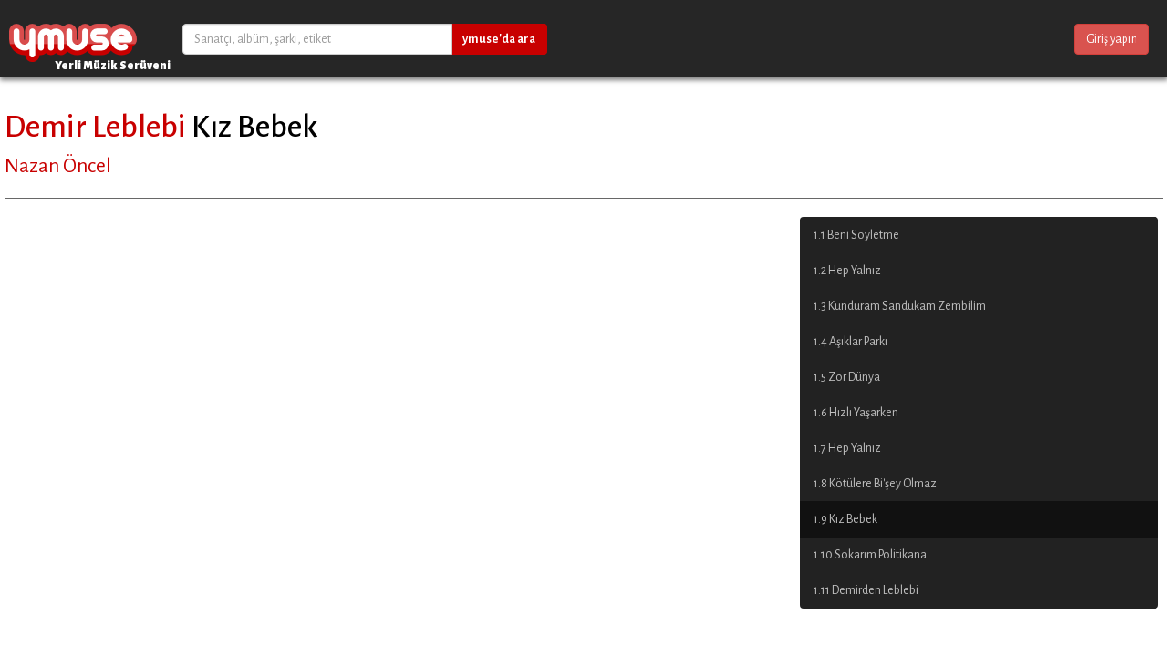

--- FILE ---
content_type: text/html; charset=utf-8
request_url: https://ymuse.com/tracks/demir-leblebi-kiz-bebek
body_size: 3843
content:
<!DOCTYPE html>
<html>
<head>
  <title>Kız Bebek - Demir Leblebi - Nazan Öncel</title>
  <meta http-equiv="Content-Type" content="text/html; charset=utf-8" />
  <meta name="keywords" content="yerli, müzik, plak, 45lik, makam, usul, yöre, çevrimiçi, dinle, çal, dijital, radyo, albüm, sanatçı, çalma listesi, biyografi, diskografi">
  <meta name="description" content="Kız Bebek - Demir Leblebi - Nazan Öncel" />
  <meta property="og:title" content="Kız Bebek - Demir Leblebi - Nazan Öncel" />
  <meta property="og:description" content="Kız Bebek - Demir Leblebi - Nazan Öncel" />
  <meta property="og:image" content="http://ymuse.com/uploads/visual/image/67c7/1766/aa06/4fca/bc23/55b2/b7e9/dfb2/medium_Demir%2BLeblebi%2Bn561912501_729550_6681.jpg" />

  <link rel="shortcut icon" type="image/x-icon" href="/assets/favicon-0e3d4e8ee17965f65713bbdae92a1889.ico" />
  <link rel="stylesheet" media="all" href="/assets/application-3142e3cde41abb3c64daadbebf3e3538.css" data-turbolinks-track="true" />
  <link rel="stylesheet" href="https://maxcdn.bootstrapcdn.com/font-awesome/4.4.0/css/font-awesome.min.css">
  <script src="/assets/application-4769b08be3ad3fa471942b608aa691da.js" data-turbolinks-track="true"></script>
  <meta name="viewport" content="width=device-width, initial-scale=1.0">
  <meta name="csrf-param" content="authenticity_token" />
<meta name="csrf-token" content="c1Ixxj0clL8sMfutGan9c2hkRJ/nKy/qUlImyAltYnQTfISNw4d+KBAuPvEtOzopTLfHP8Yhgg9klzXM8O9PvA==" />
  
  <script type="text/javascript">
var _gaq = _gaq || [];
_gaq.push(['_setAccount', 'UA-37667324-1']);
_gaq.push(['_trackPageview']);

(function() {
  var ga = document.createElement('script'); ga.type = 'text/javascript'; ga.async = true;
  ga.src = ('https:' == document.location.protocol ? 'https://ssl' : 'http://www') + '.google-analytics.com/ga.js';
  var s = document.getElementsByTagName('script')[0]; s.parentNode.insertBefore(ga, s);
})();
</script>

</head>
<body class="tracks show">
<div id="wrapper">
  <nav class="navbar navbar-default">
  <div class="container">
    <div class="navbar-header">
      <button type="button" class="navbar-toggle" data-toggle="collapse" data-target="#myNavbar">
        <span class="icon-bar"></span>
        <span class="icon-bar"></span>
        <span class="icon-bar"></span>
      </button>
      <a class="navbar-brand" href="/">
        ymuse
</a>      <h6 class="hero-title">Yerli Müzik Serüveni</h6>
    </div>

    <div class="collapse navbar-collapse" id="myNavbar">
      <form method="get" action="/search"
            class="navbar-left search" role="search">
        <div class="input-group">
          <input class="form-control" name="q" type="text"
                 value="" placeholder="Sanatçı, albüm, şarkı, etiket">
          <div class="input-group-btn">
            <button class="btn btn-default" type="submit"><b>ymuse&#39;da ara</b></button>
          </div>
        </div>
      </form>

      <div class="navbar-nav navbar-right">
          <a data-toggle="modal" href="#" data-target="#loginModal" class="btn btn-danger">Giriş yapın</a>
    </div>

        <div class="modal fade" id="loginModal" tabindex="-1" role="dialog" aria-labelledby="myModalLabel" aria-hidden="true">
  <div class="modal-dialog">
    <div class="modal-content">
      <div class="modal-header">
        <button type="button" class="close" data-dismiss="modal" aria-hidden="true">&times;</button>
        <h4 class="modal-title" id="myModalLabel">Giriş Yapın</h4>
      </div>
      <div class="modal-body">
        <h5>ymuse hesabınızla giriş yapın</h5>

        <form class="form-inline" action="/session" accept-charset="UTF-8" method="post"><input name="utf8" type="hidden" value="&#x2713;" /><input type="hidden" name="authenticity_token" value="GgQsh8wxZrBvpW776xF/B3f89T6ZpUjM2COAFiT1hvh6KpnMMqqMJ1O6q6ffg7hdUy92nriv5Snu5pMS3XerMA==" />
          <div class="form-group">
            <input type="text" name="email" id="email" class="form-control" placeholder="Eposta adresi" />
          </div>

          <div class="form-group">
            <input type="password" name="password" id="password" class="form-control" placeholder="Parola" />
          </div>

          <input type="submit" name="commit" value="Oturum aç" class="btn btn-danger" />
</form>
        <label class="checkbox" style="margin-left:20px" for="remember_me">
            <input type="checkbox" name="remember_me" id="remember_me" value="1" />
            Beni hatırla
</label>
        <div class="submit-button-container">
          <a href="/register">Kayıt olun</a> |
          <a data-toggle="modal" href="#" data-target="#passModal">Parolamı Unuttum</a>
        </div>

        <h5 class="provider-links-heading">ya da giriş için bir sağlayıcı seçin</h5>
        <div class="row">
  <div class="col-xs-4 text-center">
    <center>
    <a href="/auth/facebook" data-no-turbolink="true">
      <i class="fa fa-2x fa-facebook"></i><br>
      Facebook
    </a>
    </center>
  </div>
  <div class="col-xs-4 text-center">
    <center>
    <a href="/auth/twitter" data-no-turbolink="true">
      <i class="fa fa-2x fa-twitter"></i><br>
      Twitter
    </a>
    </center>
  </div>
  <div class="col-xs-4 text-center">
    <center>
    <a href="/auth/google_oauth2" data-no-turbolink="true">
      <i class="fa fa-2x fa-google"></i><br>
      Google
    </a>
    </center>
  </div>
</div>
      </div>
    </div>
  </div>
</div>

        <div class="modal fade" id="passModal" tabindex="-1" role="dialog" aria-labelledby="myModalLabel" aria-hidden="true">
  <div class="modal-dialog">
    <div class="modal-content">
      <div class="modal-header">
        <button type="button" class="close" data-dismiss="modal" aria-hidden="true">&times;</button>
        <h4 class="modal-title" id="myModalLabel">Parola Değişimi</h4>
      </div>
      <div class="modal-body">
        <div class="pass_reset">
          <h5>Ymuse hesabınızın parolasını değiştirmek için, lütfen aşağıdaki formu doldurup e-posta hesabınıza gelecek olan talimatları takip ediniz.</h5>
          <br>
          <form class="form-inline" action="/password_resets" accept-charset="UTF-8" method="post"><input name="utf8" type="hidden" value="&#x2713;" /><input type="hidden" name="authenticity_token" value="p5uabcAg1laCpFBa7y+ERIqptOKDdP034CzbnbWw/j7HtS8mPrs8wb67lQbbvUMerno3QqJ+UNLW6ciZTDLT9g==" />
            <div class="form-group">
              <label for="email">Email</label>
              <input type="text" name="email" id="email" class="form-control" />
              <input type="submit" name="commit" value="Reset Password" class="btn btn-danger" />
            </div>
</form>        </div>
      </div>
    </div>
  </div>
</div>
    </div>
  </div>
</nav>

  <div class="container">
    
    




<div class="page-header">
  <h1>
  <a href="/albums/nazan-oncel-demir-leblebi">Demir Leblebi</a>
  Kız Bebek<br>
  <small><a href="/artists/nazan-oncel">Nazan Öncel</a></small>
  </h1>
</div>

<div class="row">
  <div class="col-md-8">
    <iframe src="https://embed.spotify.com/?uri=spotify:track:7g3kfs4kvfPWn8WNDZcIfy"
            width="50%" height="100" frameborder="0" allowtransparency="true"></iframe>
    
    <ul class="unstyled-list">
    </ul>


  </div>
  <div class="col-md-4">
    <div class="list-group album-tracks-list">
          <a class="list-group-item" href="/tracks/demir-leblebi-beni-soyletme">
            1.1 Beni Söyletme
</a>          <a class="list-group-item" href="/tracks/demir-leblebi-hep-yalniz-58cc6c4c-cb3b-448b-9cfc-c3536da48cba">
            1.2 Hep Yalnız
</a>          <a class="list-group-item" href="/tracks/demir-leblebi-kunduram-sandukam-zembilim">
            1.3 Kunduram Sandukam Zembilim
</a>          <a class="list-group-item" href="/tracks/demir-leblebi-asiklar-parki">
            1.4 Aşıklar Parkı
</a>          <a class="list-group-item" href="/tracks/demir-leblebi-zor-dunya">
            1.5 Zor Dünya
</a>          <a class="list-group-item" href="/tracks/demir-leblebi-hizli-yasarken">
            1.6 Hızlı Yaşarken
</a>          <a class="list-group-item" href="/tracks/demir-leblebi-hep-yalniz">
            1.7 Hep Yalnız
</a>          <a class="list-group-item" href="/tracks/demir-leblebi-kotulere-bi-sey-olmaz">
            1.8 Kötülere Bi&#39;şey Olmaz
</a>          <a class="list-group-item active" href="">
            1.9 Kız Bebek
</a>          <a class="list-group-item" href="/tracks/demir-leblebi-sokarim-politikana">
            1.10 Sokarım Politikana
</a>          <a class="list-group-item" href="/tracks/demir-leblebi-demirden-leblebi">
            1.11 Demirden Leblebi
</a>    </div>
  </div>
</div>

  </div>
</div>
<div class="footer">
  <div class="container">
    <div class="row">
      <div class="col-xs-3">
        <h3>ymuse</h3>
        <ul>
          <li><a href="/pages/about">Hakkında</a></li>
          <li><a href="/pages/about">İletişim</a></li>
          <li><a href="/pages/help">Yardım</a></li>
          <li><a href="/pages/terms-of-service">Kullanım Koşulları</a></li>
          <li><a href="/pages/privacy-policy">Gizlilik Politikası</a></li>
        </ul>
      </div>
      <div class="col-xs-3">
        <h3>Bize Katılın</h3>
        <ul>
          <li><a href="/register">Kayıt Olun</a></li>
          <li><a href="/albums/mine">Katkıda Bulunun</a></li>
        </ul>
      </div>
      <div class="col-xs-3">
        <h3>Takip Edin</h3>
        <ul>
          <li><a href="http://blog.ymuse.com">Blog</a></li>
          <li><a href="http://twitter.com/ymuse">Twitter</a></li>
        </ul>
      </div>
      <div class="col-xs-3">
        <a href="https://play.google.com/store/apps/details?id=com.fazlamesai.ymuse">
          <img class="img-responsive" src="/assets/google-play-d931dcca64498fbdd931e1724a6606cc.png" alt="Google play" />
        </a>
        <br><br>
        <a href="https://itunes.apple.com/us/app/ymuse/id791880646?mt=8">
          <img class="img-responsive" src="/assets/apple-itunes-15a7fd689d926d10140daf0c479a1e6b.png" alt="Apple itunes" />
        </a>
      </div>
    </div>
  </div>

  <div class="clearfix"></div>
  <div class="center">&copy; 2016 <a href="http://fazlamesai.com">fazlamesai</a></div>
</div>

  <script>_gaq.push(['_trackPageview']);</script>

</body>
</html>


--- FILE ---
content_type: application/x-javascript
request_url: https://ymuse.com/assets/application-4769b08be3ad3fa471942b608aa691da.js
body_size: 109898
content:
if(function(t,e){"object"==typeof module&&"object"==typeof module.exports?module.exports=t.document?e(t,!0):function(t){if(!t.document)throw new Error("jQuery requires a window with a document");return e(t)}:e(t)}("undefined"!=typeof window?window:this,function(t,e){function i(t){var e=t.length,i=se.type(t);return"function"===i||se.isWindow(t)?!1:1===t.nodeType&&e?!0:"array"===i||0===e||"number"==typeof e&&e>0&&e-1 in t}function n(t,e,i){if(se.isFunction(e))return se.grep(t,function(t,n){return!!e.call(t,n,t)!==i});if(e.nodeType)return se.grep(t,function(t){return t===e!==i});if("string"==typeof e){if(de.test(e))return se.filter(e,t,i);e=se.filter(e,t)}return se.grep(t,function(t){return se.inArray(t,e)>=0!==i})}function s(t,e){do t=t[e];while(t&&1!==t.nodeType);return t}function o(t){var e=_e[t]={};return se.each(t.match(ye)||[],function(t,i){e[i]=!0}),e}function r(){fe.addEventListener?(fe.removeEventListener("DOMContentLoaded",a,!1),t.removeEventListener("load",a,!1)):(fe.detachEvent("onreadystatechange",a),t.detachEvent("onload",a))}function a(){(fe.addEventListener||"load"===event.type||"complete"===fe.readyState)&&(r(),se.ready())}function l(t,e,i){if(void 0===i&&1===t.nodeType){var n="data-"+e.replace(Te,"-$1").toLowerCase();if(i=t.getAttribute(n),"string"==typeof i){try{i="true"===i?!0:"false"===i?!1:"null"===i?null:+i+""===i?+i:Ce.test(i)?se.parseJSON(i):i}catch(s){}se.data(t,e,i)}else i=void 0}return i}function h(t){var e;for(e in t)if(("data"!==e||!se.isEmptyObject(t[e]))&&"toJSON"!==e)return!1;return!0}function u(t,e,i,n){if(se.acceptData(t)){var s,o,r=se.expando,a=t.nodeType,l=a?se.cache:t,h=a?t[r]:t[r]&&r;if(h&&l[h]&&(n||l[h].data)||void 0!==i||"string"!=typeof e)return h||(h=a?t[r]=K.pop()||se.guid++:r),l[h]||(l[h]=a?{}:{toJSON:se.noop}),("object"==typeof e||"function"==typeof e)&&(n?l[h]=se.extend(l[h],e):l[h].data=se.extend(l[h].data,e)),o=l[h],n||(o.data||(o.data={}),o=o.data),void 0!==i&&(o[se.camelCase(e)]=i),"string"==typeof e?(s=o[e],null==s&&(s=o[se.camelCase(e)])):s=o,s}}function c(t,e,i){if(se.acceptData(t)){var n,s,o=t.nodeType,r=o?se.cache:t,a=o?t[se.expando]:se.expando;if(r[a]){if(e&&(n=i?r[a]:r[a].data)){se.isArray(e)?e=e.concat(se.map(e,se.camelCase)):e in n?e=[e]:(e=se.camelCase(e),e=e in n?[e]:e.split(" ")),s=e.length;for(;s--;)delete n[e[s]];if(i?!h(n):!se.isEmptyObject(n))return}(i||(delete r[a].data,h(r[a])))&&(o?se.cleanData([t],!0):ie.deleteExpando||r!=r.window?delete r[a]:r[a]=null)}}}function d(){return!0}function p(){return!1}function f(){try{return fe.activeElement}catch(t){}}function m(t){var e=ze.split("|"),i=t.createDocumentFragment();if(i.createElement)for(;e.length;)i.createElement(e.pop());return i}function g(t,e){var i,n,s=0,o=typeof t.getElementsByTagName!==ke?t.getElementsByTagName(e||"*"):typeof t.querySelectorAll!==ke?t.querySelectorAll(e||"*"):void 0;if(!o)for(o=[],i=t.childNodes||t;null!=(n=i[s]);s++)!e||se.nodeName(n,e)?o.push(n):se.merge(o,g(n,e));return void 0===e||e&&se.nodeName(t,e)?se.merge([t],o):o}function v(t){Ne.test(t.type)&&(t.defaultChecked=t.checked)}function b(t,e){return se.nodeName(t,"table")&&se.nodeName(11!==e.nodeType?e:e.firstChild,"tr")?t.getElementsByTagName("tbody")[0]||t.appendChild(t.ownerDocument.createElement("tbody")):t}function y(t){return t.type=(null!==se.find.attr(t,"type"))+"/"+t.type,t}function _(t){var e=Ve.exec(t.type);return e?t.type=e[1]:t.removeAttribute("type"),t}function w(t,e){for(var i,n=0;null!=(i=t[n]);n++)se._data(i,"globalEval",!e||se._data(e[n],"globalEval"))}function x(t,e){if(1===e.nodeType&&se.hasData(t)){var i,n,s,o=se._data(t),r=se._data(e,o),a=o.events;if(a){delete r.handle,r.events={};for(i in a)for(n=0,s=a[i].length;s>n;n++)se.event.add(e,i,a[i][n])}r.data&&(r.data=se.extend({},r.data))}}function k(t,e){var i,n,s;if(1===e.nodeType){if(i=e.nodeName.toLowerCase(),!ie.noCloneEvent&&e[se.expando]){s=se._data(e);for(n in s.events)se.removeEvent(e,n,s.handle);e.removeAttribute(se.expando)}"script"===i&&e.text!==t.text?(y(e).text=t.text,_(e)):"object"===i?(e.parentNode&&(e.outerHTML=t.outerHTML),ie.html5Clone&&t.innerHTML&&!se.trim(e.innerHTML)&&(e.innerHTML=t.innerHTML)):"input"===i&&Ne.test(t.type)?(e.defaultChecked=e.checked=t.checked,e.value!==t.value&&(e.value=t.value)):"option"===i?e.defaultSelected=e.selected=t.defaultSelected:("input"===i||"textarea"===i)&&(e.defaultValue=t.defaultValue)}}function C(e,i){var n,s=se(i.createElement(e)).appendTo(i.body),o=t.getDefaultComputedStyle&&(n=t.getDefaultComputedStyle(s[0]))?n.display:se.css(s[0],"display");return s.detach(),o}function T(t){var e=fe,i=Ze[t];return i||(i=C(t,e),"none"!==i&&i||(Je=(Je||se("<iframe frameborder='0' width='0' height='0'/>")).appendTo(e.documentElement),e=(Je[0].contentWindow||Je[0].contentDocument).document,e.write(),e.close(),i=C(t,e),Je.detach()),Ze[t]=i),i}function D(t,e){return{get:function(){var i=t();if(null!=i)return i?void delete this.get:(this.get=e).apply(this,arguments)}}}function E(t,e){if(e in t)return e;for(var i=e.charAt(0).toUpperCase()+e.slice(1),n=e,s=di.length;s--;)if(e=di[s]+i,e in t)return e;return n}function S(t,e){for(var i,n,s,o=[],r=0,a=t.length;a>r;r++)n=t[r],n.style&&(o[r]=se._data(n,"olddisplay"),i=n.style.display,e?(o[r]||"none"!==i||(n.style.display=""),""===n.style.display&&Se(n)&&(o[r]=se._data(n,"olddisplay",T(n.nodeName)))):(s=Se(n),(i&&"none"!==i||!s)&&se._data(n,"olddisplay",s?i:se.css(n,"display"))));for(r=0;a>r;r++)n=t[r],n.style&&(e&&"none"!==n.style.display&&""!==n.style.display||(n.style.display=e?o[r]||"":"none"));return t}function I(t,e,i){var n=li.exec(e);return n?Math.max(0,n[1]-(i||0))+(n[2]||"px"):e}function N(t,e,i,n,s){for(var o=i===(n?"border":"content")?4:"width"===e?1:0,r=0;4>o;o+=2)"margin"===i&&(r+=se.css(t,i+Ee[o],!0,s)),n?("content"===i&&(r-=se.css(t,"padding"+Ee[o],!0,s)),"margin"!==i&&(r-=se.css(t,"border"+Ee[o]+"Width",!0,s))):(r+=se.css(t,"padding"+Ee[o],!0,s),"padding"!==i&&(r+=se.css(t,"border"+Ee[o]+"Width",!0,s)));return r}function A(t,e,i){var n=!0,s="width"===e?t.offsetWidth:t.offsetHeight,o=ti(t),r=ie.boxSizing&&"border-box"===se.css(t,"boxSizing",!1,o);if(0>=s||null==s){if(s=ei(t,e,o),(0>s||null==s)&&(s=t.style[e]),ni.test(s))return s;n=r&&(ie.boxSizingReliable()||s===t.style[e]),s=parseFloat(s)||0}return s+N(t,e,i||(r?"border":"content"),n,o)+"px"}function P(t,e,i,n,s){return new P.prototype.init(t,e,i,n,s)}function M(){return setTimeout(function(){pi=void 0}),pi=se.now()}function H(t,e){var i,n={height:t},s=0;for(e=e?1:0;4>s;s+=2-e)i=Ee[s],n["margin"+i]=n["padding"+i]=t;return e&&(n.opacity=n.width=t),n}function O(t,e,i){for(var n,s=(yi[e]||[]).concat(yi["*"]),o=0,r=s.length;r>o;o++)if(n=s[o].call(i,e,t))return n}function z(t,e,i){var n,s,o,r,a,l,h,u,c=this,d={},p=t.style,f=t.nodeType&&Se(t),m=se._data(t,"fxshow");i.queue||(a=se._queueHooks(t,"fx"),null==a.unqueued&&(a.unqueued=0,l=a.empty.fire,a.empty.fire=function(){a.unqueued||l()}),a.unqueued++,c.always(function(){c.always(function(){a.unqueued--,se.queue(t,"fx").length||a.empty.fire()})})),1===t.nodeType&&("height"in e||"width"in e)&&(i.overflow=[p.overflow,p.overflowX,p.overflowY],h=se.css(t,"display"),u="none"===h?se._data(t,"olddisplay")||T(t.nodeName):h,"inline"===u&&"none"===se.css(t,"float")&&(ie.inlineBlockNeedsLayout&&"inline"!==T(t.nodeName)?p.zoom=1:p.display="inline-block")),i.overflow&&(p.overflow="hidden",ie.shrinkWrapBlocks()||c.always(function(){p.overflow=i.overflow[0],p.overflowX=i.overflow[1],p.overflowY=i.overflow[2]}));for(n in e)if(s=e[n],mi.exec(s)){if(delete e[n],o=o||"toggle"===s,s===(f?"hide":"show")){if("show"!==s||!m||void 0===m[n])continue;f=!0}d[n]=m&&m[n]||se.style(t,n)}else h=void 0;if(se.isEmptyObject(d))"inline"===("none"===h?T(t.nodeName):h)&&(p.display=h);else{m?"hidden"in m&&(f=m.hidden):m=se._data(t,"fxshow",{}),o&&(m.hidden=!f),f?se(t).show():c.done(function(){se(t).hide()}),c.done(function(){var e;se._removeData(t,"fxshow");for(e in d)se.style(t,e,d[e])});for(n in d)r=O(f?m[n]:0,n,c),n in m||(m[n]=r.start,f&&(r.end=r.start,r.start="width"===n||"height"===n?1:0))}}function j(t,e){var i,n,s,o,r;for(i in t)if(n=se.camelCase(i),s=e[n],o=t[i],se.isArray(o)&&(s=o[1],o=t[i]=o[0]),i!==n&&(t[n]=o,delete t[i]),r=se.cssHooks[n],r&&"expand"in r){o=r.expand(o),delete t[n];for(i in o)i in t||(t[i]=o[i],e[i]=s)}else e[n]=s}function W(t,e,i){var n,s,o=0,r=bi.length,a=se.Deferred().always(function(){delete l.elem}),l=function(){if(s)return!1;for(var e=pi||M(),i=Math.max(0,h.startTime+h.duration-e),n=i/h.duration||0,o=1-n,r=0,l=h.tweens.length;l>r;r++)h.tweens[r].run(o);return a.notifyWith(t,[h,o,i]),1>o&&l?i:(a.resolveWith(t,[h]),!1)},h=a.promise({elem:t,props:se.extend({},e),opts:se.extend(!0,{specialEasing:{}},i),originalProperties:e,originalOptions:i,startTime:pi||M(),duration:i.duration,tweens:[],createTween:function(e,i){var n=se.Tween(t,h.opts,e,i,h.opts.specialEasing[e]||h.opts.easing);return h.tweens.push(n),n},stop:function(e){var i=0,n=e?h.tweens.length:0;if(s)return this;for(s=!0;n>i;i++)h.tweens[i].run(1);return e?a.resolveWith(t,[h,e]):a.rejectWith(t,[h,e]),this}}),u=h.props;for(j(u,h.opts.specialEasing);r>o;o++)if(n=bi[o].call(h,t,u,h.opts))return n;return se.map(u,O,h),se.isFunction(h.opts.start)&&h.opts.start.call(t,h),se.fx.timer(se.extend(l,{elem:t,anim:h,queue:h.opts.queue})),h.progress(h.opts.progress).done(h.opts.done,h.opts.complete).fail(h.opts.fail).always(h.opts.always)}function R(t){return function(e,i){"string"!=typeof e&&(i=e,e="*");var n,s=0,o=e.toLowerCase().match(ye)||[];if(se.isFunction(i))for(;n=o[s++];)"+"===n.charAt(0)?(n=n.slice(1)||"*",(t[n]=t[n]||[]).unshift(i)):(t[n]=t[n]||[]).push(i)}}function L(t,e,i,n){function s(a){var l;return o[a]=!0,se.each(t[a]||[],function(t,a){var h=a(e,i,n);return"string"!=typeof h||r||o[h]?r?!(l=h):void 0:(e.dataTypes.unshift(h),s(h),!1)}),l}var o={},r=t===qi;return s(e.dataTypes[0])||!o["*"]&&s("*")}function F(t,e){var i,n,s=se.ajaxSettings.flatOptions||{};for(n in e)void 0!==e[n]&&((s[n]?t:i||(i={}))[n]=e[n]);return i&&se.extend(!0,t,i),t}function $(t,e,i){for(var n,s,o,r,a=t.contents,l=t.dataTypes;"*"===l[0];)l.shift(),void 0===s&&(s=t.mimeType||e.getResponseHeader("Content-Type"));if(s)for(r in a)if(a[r]&&a[r].test(s)){l.unshift(r);break}if(l[0]in i)o=l[0];else{for(r in i){if(!l[0]||t.converters[r+" "+l[0]]){o=r;break}n||(n=r)}o=o||n}return o?(o!==l[0]&&l.unshift(o),i[o]):void 0}function q(t,e,i,n){var s,o,r,a,l,h={},u=t.dataTypes.slice();if(u[1])for(r in t.converters)h[r.toLowerCase()]=t.converters[r];for(o=u.shift();o;)if(t.responseFields[o]&&(i[t.responseFields[o]]=e),!l&&n&&t.dataFilter&&(e=t.dataFilter(e,t.dataType)),l=o,o=u.shift())if("*"===o)o=l;else if("*"!==l&&l!==o){if(r=h[l+" "+o]||h["* "+o],!r)for(s in h)if(a=s.split(" "),a[1]===o&&(r=h[l+" "+a[0]]||h["* "+a[0]])){r===!0?r=h[s]:h[s]!==!0&&(o=a[0],u.unshift(a[1]));break}if(r!==!0)if(r&&t["throws"])e=r(e);else try{e=r(e)}catch(c){return{state:"parsererror",error:r?c:"No conversion from "+l+" to "+o}}}return{state:"success",data:e}}function B(t,e,i,n){var s;if(se.isArray(e))se.each(e,function(e,s){i||Vi.test(t)?n(t,s):B(t+"["+("object"==typeof s?e:"")+"]",s,i,n)});else if(i||"object"!==se.type(e))n(t,e);else for(s in e)B(t+"["+s+"]",e[s],i,n)}function Y(){try{return new t.XMLHttpRequest}catch(e){}}function U(){try{return new t.ActiveXObject("Microsoft.XMLHTTP")}catch(e){}}function V(t){return se.isWindow(t)?t:9===t.nodeType?t.defaultView||t.parentWindow:!1}var K=[],X=K.slice,Q=K.concat,G=K.push,J=K.indexOf,Z={},te=Z.toString,ee=Z.hasOwnProperty,ie={},ne="1.11.2",se=function(t,e){return new se.fn.init(t,e)},oe=/^[\s\uFEFF\xA0]+|[\s\uFEFF\xA0]+$/g,re=/^-ms-/,ae=/-([\da-z])/gi,le=function(t,e){return e.toUpperCase()};se.fn=se.prototype={jquery:ne,constructor:se,selector:"",length:0,toArray:function(){return X.call(this)},get:function(t){return null!=t?0>t?this[t+this.length]:this[t]:X.call(this)},pushStack:function(t){var e=se.merge(this.constructor(),t);return e.prevObject=this,e.context=this.context,e},each:function(t,e){return se.each(this,t,e)},map:function(t){return this.pushStack(se.map(this,function(e,i){return t.call(e,i,e)}))},slice:function(){return this.pushStack(X.apply(this,arguments))},first:function(){return this.eq(0)},last:function(){return this.eq(-1)},eq:function(t){var e=this.length,i=+t+(0>t?e:0);return this.pushStack(i>=0&&e>i?[this[i]]:[])},end:function(){return this.prevObject||this.constructor(null)},push:G,sort:K.sort,splice:K.splice},se.extend=se.fn.extend=function(){var t,e,i,n,s,o,r=arguments[0]||{},a=1,l=arguments.length,h=!1;for("boolean"==typeof r&&(h=r,r=arguments[a]||{},a++),"object"==typeof r||se.isFunction(r)||(r={}),a===l&&(r=this,a--);l>a;a++)if(null!=(s=arguments[a]))for(n in s)t=r[n],i=s[n],r!==i&&(h&&i&&(se.isPlainObject(i)||(e=se.isArray(i)))?(e?(e=!1,o=t&&se.isArray(t)?t:[]):o=t&&se.isPlainObject(t)?t:{},r[n]=se.extend(h,o,i)):void 0!==i&&(r[n]=i));return r},se.extend({expando:"jQuery"+(ne+Math.random()).replace(/\D/g,""),isReady:!0,error:function(t){throw new Error(t)},noop:function(){},isFunction:function(t){return"function"===se.type(t)},isArray:Array.isArray||function(t){return"array"===se.type(t)},isWindow:function(t){return null!=t&&t==t.window},isNumeric:function(t){return!se.isArray(t)&&t-parseFloat(t)+1>=0},isEmptyObject:function(t){var e;for(e in t)return!1;return!0},isPlainObject:function(t){var e;if(!t||"object"!==se.type(t)||t.nodeType||se.isWindow(t))return!1;try{if(t.constructor&&!ee.call(t,"constructor")&&!ee.call(t.constructor.prototype,"isPrototypeOf"))return!1}catch(i){return!1}if(ie.ownLast)for(e in t)return ee.call(t,e);for(e in t);return void 0===e||ee.call(t,e)},type:function(t){return null==t?t+"":"object"==typeof t||"function"==typeof t?Z[te.call(t)]||"object":typeof t},globalEval:function(e){e&&se.trim(e)&&(t.execScript||function(e){t.eval.call(t,e)})(e)},camelCase:function(t){return t.replace(re,"ms-").replace(ae,le)},nodeName:function(t,e){return t.nodeName&&t.nodeName.toLowerCase()===e.toLowerCase()},each:function(t,e,n){var s,o=0,r=t.length,a=i(t);if(n){if(a)for(;r>o&&(s=e.apply(t[o],n),s!==!1);o++);else for(o in t)if(s=e.apply(t[o],n),s===!1)break}else if(a)for(;r>o&&(s=e.call(t[o],o,t[o]),s!==!1);o++);else for(o in t)if(s=e.call(t[o],o,t[o]),s===!1)break;return t},trim:function(t){return null==t?"":(t+"").replace(oe,"")},makeArray:function(t,e){var n=e||[];return null!=t&&(i(Object(t))?se.merge(n,"string"==typeof t?[t]:t):G.call(n,t)),n},inArray:function(t,e,i){var n;if(e){if(J)return J.call(e,t,i);for(n=e.length,i=i?0>i?Math.max(0,n+i):i:0;n>i;i++)if(i in e&&e[i]===t)return i}return-1},merge:function(t,e){for(var i=+e.length,n=0,s=t.length;i>n;)t[s++]=e[n++];if(i!==i)for(;void 0!==e[n];)t[s++]=e[n++];return t.length=s,t},grep:function(t,e,i){for(var n,s=[],o=0,r=t.length,a=!i;r>o;o++)n=!e(t[o],o),n!==a&&s.push(t[o]);return s},map:function(t,e,n){var s,o=0,r=t.length,a=i(t),l=[];if(a)for(;r>o;o++)s=e(t[o],o,n),null!=s&&l.push(s);else for(o in t)s=e(t[o],o,n),null!=s&&l.push(s);return Q.apply([],l)},guid:1,proxy:function(t,e){var i,n,s;return"string"==typeof e&&(s=t[e],e=t,t=s),se.isFunction(t)?(i=X.call(arguments,2),n=function(){return t.apply(e||this,i.concat(X.call(arguments)))},n.guid=t.guid=t.guid||se.guid++,n):void 0},now:function(){return+new Date},support:ie}),se.each("Boolean Number String Function Array Date RegExp Object Error".split(" "),function(t,e){Z["[object "+e+"]"]=e.toLowerCase()});var he=function(t){function e(t,e,i,n){var s,o,r,a,l,h,c,p,f,m;if((e?e.ownerDocument||e:L)!==P&&A(e),e=e||P,i=i||[],a=e.nodeType,"string"!=typeof t||!t||1!==a&&9!==a&&11!==a)return i;if(!n&&H){if(11!==a&&(s=be.exec(t)))if(r=s[1]){if(9===a){if(o=e.getElementById(r),!o||!o.parentNode)return i;if(o.id===r)return i.push(o),i}else if(e.ownerDocument&&(o=e.ownerDocument.getElementById(r))&&W(e,o)&&o.id===r)return i.push(o),i}else{if(s[2])return J.apply(i,e.getElementsByTagName(t)),i;if((r=s[3])&&w.getElementsByClassName)return J.apply(i,e.getElementsByClassName(r)),i}if(w.qsa&&(!O||!O.test(t))){if(p=c=R,f=e,m=1!==a&&t,1===a&&"object"!==e.nodeName.toLowerCase()){for(h=T(t),(c=e.getAttribute("id"))?p=c.replace(_e,"\\$&"):e.setAttribute("id",p),p="[id='"+p+"'] ",l=h.length;l--;)h[l]=p+d(h[l]);f=ye.test(t)&&u(e.parentNode)||e,m=h.join(",")}if(m)try{return J.apply(i,f.querySelectorAll(m)),i}catch(g){}finally{c||e.removeAttribute("id")}}}return E(t.replace(le,"$1"),e,i,n)}function i(){function t(i,n){return e.push(i+" ")>x.cacheLength&&delete t[e.shift()],t[i+" "]=n}var e=[];return t}function n(t){return t[R]=!0,t}function s(t){var e=P.createElement("div");try{return!!t(e)}catch(i){return!1}finally{e.parentNode&&e.parentNode.removeChild(e),e=null}}function o(t,e){for(var i=t.split("|"),n=t.length;n--;)x.attrHandle[i[n]]=e}function r(t,e){var i=e&&t,n=i&&1===t.nodeType&&1===e.nodeType&&(~e.sourceIndex||V)-(~t.sourceIndex||V);if(n)return n;if(i)for(;i=i.nextSibling;)if(i===e)return-1;return t?1:-1}function a(t){return function(e){var i=e.nodeName.toLowerCase();return"input"===i&&e.type===t}}function l(t){return function(e){var i=e.nodeName.toLowerCase();return("input"===i||"button"===i)&&e.type===t}}function h(t){return n(function(e){return e=+e,n(function(i,n){for(var s,o=t([],i.length,e),r=o.length;r--;)i[s=o[r]]&&(i[s]=!(n[s]=i[s]))})})}function u(t){return t&&"undefined"!=typeof t.getElementsByTagName&&t}function c(){}function d(t){for(var e=0,i=t.length,n="";i>e;e++)n+=t[e].value;return n}function p(t,e,i){var n=e.dir,s=i&&"parentNode"===n,o=$++;return e.first?function(e,i,o){for(;e=e[n];)if(1===e.nodeType||s)return t(e,i,o)}:function(e,i,r){var a,l,h=[F,o];if(r){for(;e=e[n];)if((1===e.nodeType||s)&&t(e,i,r))return!0}else for(;e=e[n];)if(1===e.nodeType||s){if(l=e[R]||(e[R]={}),(a=l[n])&&a[0]===F&&a[1]===o)return h[2]=a[2];if(l[n]=h,h[2]=t(e,i,r))return!0}}}function f(t){return t.length>1?function(e,i,n){for(var s=t.length;s--;)if(!t[s](e,i,n))return!1;return!0}:t[0]}function m(t,i,n){for(var s=0,o=i.length;o>s;s++)e(t,i[s],n);return n}function g(t,e,i,n,s){for(var o,r=[],a=0,l=t.length,h=null!=e;l>a;a++)(o=t[a])&&(!i||i(o,n,s))&&(r.push(o),h&&e.push(a));return r}function v(t,e,i,s,o,r){return s&&!s[R]&&(s=v(s)),o&&!o[R]&&(o=v(o,r)),n(function(n,r,a,l){var h,u,c,d=[],p=[],f=r.length,v=n||m(e||"*",a.nodeType?[a]:a,[]),b=!t||!n&&e?v:g(v,d,t,a,l),y=i?o||(n?t:f||s)?[]:r:b;if(i&&i(b,y,a,l),s)for(h=g(y,p),s(h,[],a,l),u=h.length;u--;)(c=h[u])&&(y[p[u]]=!(b[p[u]]=c));if(n){if(o||t){if(o){for(h=[],u=y.length;u--;)(c=y[u])&&h.push(b[u]=c);o(null,y=[],h,l)}for(u=y.length;u--;)(c=y[u])&&(h=o?te(n,c):d[u])>-1&&(n[h]=!(r[h]=c))}}else y=g(y===r?y.splice(f,y.length):y),o?o(null,r,y,l):J.apply(r,y)})}function b(t){for(var e,i,n,s=t.length,o=x.relative[t[0].type],r=o||x.relative[" "],a=o?1:0,l=p(function(t){return t===e},r,!0),h=p(function(t){return te(e,t)>-1},r,!0),u=[function(t,i,n){var s=!o&&(n||i!==S)||((e=i).nodeType?l(t,i,n):h(t,i,n));return e=null,s}];s>a;a++)if(i=x.relative[t[a].type])u=[p(f(u),i)];else{if(i=x.filter[t[a].type].apply(null,t[a].matches),i[R]){for(n=++a;s>n&&!x.relative[t[n].type];n++);return v(a>1&&f(u),a>1&&d(t.slice(0,a-1).concat({value:" "===t[a-2].type?"*":""})).replace(le,"$1"),i,n>a&&b(t.slice(a,n)),s>n&&b(t=t.slice(n)),s>n&&d(t))}u.push(i)}return f(u)}function y(t,i){var s=i.length>0,o=t.length>0,r=function(n,r,a,l,h){var u,c,d,p=0,f="0",m=n&&[],v=[],b=S,y=n||o&&x.find.TAG("*",h),_=F+=null==b?1:Math.random()||.1,w=y.length;for(h&&(S=r!==P&&r);f!==w&&null!=(u=y[f]);f++){if(o&&u){for(c=0;d=t[c++];)if(d(u,r,a)){l.push(u);break}h&&(F=_)}s&&((u=!d&&u)&&p--,n&&m.push(u))}if(p+=f,s&&f!==p){for(c=0;d=i[c++];)d(m,v,r,a);if(n){if(p>0)for(;f--;)m[f]||v[f]||(v[f]=Q.call(l));v=g(v)}J.apply(l,v),h&&!n&&v.length>0&&p+i.length>1&&e.uniqueSort(l)}return h&&(F=_,S=b),m};return s?n(r):r}var _,w,x,k,C,T,D,E,S,I,N,A,P,M,H,O,z,j,W,R="sizzle"+1*new Date,L=t.document,F=0,$=0,q=i(),B=i(),Y=i(),U=function(t,e){return t===e&&(N=!0),0},V=1<<31,K={}.hasOwnProperty,X=[],Q=X.pop,G=X.push,J=X.push,Z=X.slice,te=function(t,e){for(var i=0,n=t.length;n>i;i++)if(t[i]===e)return i;return-1},ee="checked|selected|async|autofocus|autoplay|controls|defer|disabled|hidden|ismap|loop|multiple|open|readonly|required|scoped",ie="[\\x20\\t\\r\\n\\f]",ne="(?:\\\\.|[\\w-]|[^\\x00-\\xa0])+",se=ne.replace("w","w#"),oe="\\["+ie+"*("+ne+")(?:"+ie+"*([*^$|!~]?=)"+ie+"*(?:'((?:\\\\.|[^\\\\'])*)'|\"((?:\\\\.|[^\\\\\"])*)\"|("+se+"))|)"+ie+"*\\]",re=":("+ne+")(?:\\((('((?:\\\\.|[^\\\\'])*)'|\"((?:\\\\.|[^\\\\\"])*)\")|((?:\\\\.|[^\\\\()[\\]]|"+oe+")*)|.*)\\)|)",ae=new RegExp(ie+"+","g"),le=new RegExp("^"+ie+"+|((?:^|[^\\\\])(?:\\\\.)*)"+ie+"+$","g"),he=new RegExp("^"+ie+"*,"+ie+"*"),ue=new RegExp("^"+ie+"*([>+~]|"+ie+")"+ie+"*"),ce=new RegExp("="+ie+"*([^\\]'\"]*?)"+ie+"*\\]","g"),de=new RegExp(re),pe=new RegExp("^"+se+"$"),fe={ID:new RegExp("^#("+ne+")"),CLASS:new RegExp("^\\.("+ne+")"),TAG:new RegExp("^("+ne.replace("w","w*")+")"),ATTR:new RegExp("^"+oe),PSEUDO:new RegExp("^"+re),CHILD:new RegExp("^:(only|first|last|nth|nth-last)-(child|of-type)(?:\\("+ie+"*(even|odd|(([+-]|)(\\d*)n|)"+ie+"*(?:([+-]|)"+ie+"*(\\d+)|))"+ie+"*\\)|)","i"),bool:new RegExp("^(?:"+ee+")$","i"),needsContext:new RegExp("^"+ie+"*[>+~]|:(even|odd|eq|gt|lt|nth|first|last)(?:\\("+ie+"*((?:-\\d)?\\d*)"+ie+"*\\)|)(?=[^-]|$)","i")},me=/^(?:input|select|textarea|button)$/i,ge=/^h\d$/i,ve=/^[^{]+\{\s*\[native \w/,be=/^(?:#([\w-]+)|(\w+)|\.([\w-]+))$/,ye=/[+~]/,_e=/'|\\/g,we=new RegExp("\\\\([\\da-f]{1,6}"+ie+"?|("+ie+")|.)","ig"),xe=function(t,e,i){var n="0x"+e-65536;return n!==n||i?e:0>n?String.fromCharCode(n+65536):String.fromCharCode(n>>10|55296,1023&n|56320)},ke=function(){A()};try{J.apply(X=Z.call(L.childNodes),L.childNodes),X[L.childNodes.length].nodeType}catch(Ce){J={apply:X.length?function(t,e){G.apply(t,Z.call(e))}:function(t,e){for(var i=t.length,n=0;t[i++]=e[n++];);t.length=i-1}}}w=e.support={},C=e.isXML=function(t){var e=t&&(t.ownerDocument||t).documentElement;return e?"HTML"!==e.nodeName:!1},A=e.setDocument=function(t){var e,i,n=t?t.ownerDocument||t:L;return n!==P&&9===n.nodeType&&n.documentElement?(P=n,M=n.documentElement,i=n.defaultView,i&&i!==i.top&&(i.addEventListener?i.addEventListener("unload",ke,!1):i.attachEvent&&i.attachEvent("onunload",ke)),H=!C(n),w.attributes=s(function(t){return t.className="i",!t.getAttribute("className")}),w.getElementsByTagName=s(function(t){return t.appendChild(n.createComment("")),!t.getElementsByTagName("*").length}),w.getElementsByClassName=ve.test(n.getElementsByClassName),w.getById=s(function(t){return M.appendChild(t).id=R,!n.getElementsByName||!n.getElementsByName(R).length}),w.getById?(x.find.ID=function(t,e){if("undefined"!=typeof e.getElementById&&H){var i=e.getElementById(t);return i&&i.parentNode?[i]:[]}},x.filter.ID=function(t){var e=t.replace(we,xe);return function(t){return t.getAttribute("id")===e}}):(delete x.find.ID,x.filter.ID=function(t){var e=t.replace(we,xe);return function(t){var i="undefined"!=typeof t.getAttributeNode&&t.getAttributeNode("id");return i&&i.value===e}}),x.find.TAG=w.getElementsByTagName?function(t,e){return"undefined"!=typeof e.getElementsByTagName?e.getElementsByTagName(t):w.qsa?e.querySelectorAll(t):void 0}:function(t,e){var i,n=[],s=0,o=e.getElementsByTagName(t);if("*"===t){for(;i=o[s++];)1===i.nodeType&&n.push(i);return n}return o},x.find.CLASS=w.getElementsByClassName&&function(t,e){return H?e.getElementsByClassName(t):void 0},z=[],O=[],(w.qsa=ve.test(n.querySelectorAll))&&(s(function(t){M.appendChild(t).innerHTML="<a id='"+R+"'></a><select id='"+R+"-\f]' msallowcapture=''><option selected=''></option></select>",t.querySelectorAll("[msallowcapture^='']").length&&O.push("[*^$]="+ie+"*(?:''|\"\")"),t.querySelectorAll("[selected]").length||O.push("\\["+ie+"*(?:value|"+ee+")"),t.querySelectorAll("[id~="+R+"-]").length||O.push("~="),t.querySelectorAll(":checked").length||O.push(":checked"),t.querySelectorAll("a#"+R+"+*").length||O.push(".#.+[+~]")}),s(function(t){var e=n.createElement("input");e.setAttribute("type","hidden"),t.appendChild(e).setAttribute("name","D"),t.querySelectorAll("[name=d]").length&&O.push("name"+ie+"*[*^$|!~]?="),t.querySelectorAll(":enabled").length||O.push(":enabled",":disabled"),t.querySelectorAll("*,:x"),O.push(",.*:")})),(w.matchesSelector=ve.test(j=M.matches||M.webkitMatchesSelector||M.mozMatchesSelector||M.oMatchesSelector||M.msMatchesSelector))&&s(function(t){w.disconnectedMatch=j.call(t,"div"),j.call(t,"[s!='']:x"),z.push("!=",re)}),O=O.length&&new RegExp(O.join("|")),z=z.length&&new RegExp(z.join("|")),e=ve.test(M.compareDocumentPosition),W=e||ve.test(M.contains)?function(t,e){var i=9===t.nodeType?t.documentElement:t,n=e&&e.parentNode;return t===n||!(!n||1!==n.nodeType||!(i.contains?i.contains(n):t.compareDocumentPosition&&16&t.compareDocumentPosition(n)))}:function(t,e){if(e)for(;e=e.parentNode;)if(e===t)return!0;return!1},U=e?function(t,e){if(t===e)return N=!0,0;var i=!t.compareDocumentPosition-!e.compareDocumentPosition;return i?i:(i=(t.ownerDocument||t)===(e.ownerDocument||e)?t.compareDocumentPosition(e):1,1&i||!w.sortDetached&&e.compareDocumentPosition(t)===i?t===n||t.ownerDocument===L&&W(L,t)?-1:e===n||e.ownerDocument===L&&W(L,e)?1:I?te(I,t)-te(I,e):0:4&i?-1:1)}:function(t,e){if(t===e)return N=!0,0;var i,s=0,o=t.parentNode,a=e.parentNode,l=[t],h=[e];if(!o||!a)return t===n?-1:e===n?1:o?-1:a?1:I?te(I,t)-te(I,e):0;if(o===a)return r(t,e);for(i=t;i=i.parentNode;)l.unshift(i);for(i=e;i=i.parentNode;)h.unshift(i);for(;l[s]===h[s];)s++;return s?r(l[s],h[s]):l[s]===L?-1:h[s]===L?1:0},n):P},e.matches=function(t,i){return e(t,null,null,i)},e.matchesSelector=function(t,i){if((t.ownerDocument||t)!==P&&A(t),i=i.replace(ce,"='$1']"),!(!w.matchesSelector||!H||z&&z.test(i)||O&&O.test(i)))try{var n=j.call(t,i);if(n||w.disconnectedMatch||t.document&&11!==t.document.nodeType)return n}catch(s){}return e(i,P,null,[t]).length>0},e.contains=function(t,e){return(t.ownerDocument||t)!==P&&A(t),W(t,e)},e.attr=function(t,e){(t.ownerDocument||t)!==P&&A(t);var i=x.attrHandle[e.toLowerCase()],n=i&&K.call(x.attrHandle,e.toLowerCase())?i(t,e,!H):void 0;return void 0!==n?n:w.attributes||!H?t.getAttribute(e):(n=t.getAttributeNode(e))&&n.specified?n.value:null},e.error=function(t){throw new Error("Syntax error, unrecognized expression: "+t)},e.uniqueSort=function(t){var e,i=[],n=0,s=0;if(N=!w.detectDuplicates,I=!w.sortStable&&t.slice(0),t.sort(U),N){for(;e=t[s++];)e===t[s]&&(n=i.push(s));for(;n--;)t.splice(i[n],1)}return I=null,t},k=e.getText=function(t){var e,i="",n=0,s=t.nodeType;if(s){if(1===s||9===s||11===s){if("string"==typeof t.textContent)return t.textContent;for(t=t.firstChild;t;t=t.nextSibling)i+=k(t)}else if(3===s||4===s)return t.nodeValue}else for(;e=t[n++];)i+=k(e);return i},x=e.selectors={cacheLength:50,createPseudo:n,match:fe,attrHandle:{},find:{},relative:{">":{dir:"parentNode",first:!0}," ":{dir:"parentNode"},"+":{dir:"previousSibling",first:!0},"~":{dir:"previousSibling"}},preFilter:{ATTR:function(t){return t[1]=t[1].replace(we,xe),t[3]=(t[3]||t[4]||t[5]||"").replace(we,xe),"~="===t[2]&&(t[3]=" "+t[3]+" "),t.slice(0,4)},CHILD:function(t){return t[1]=t[1].toLowerCase(),"nth"===t[1].slice(0,3)?(t[3]||e.error(t[0]),t[4]=+(t[4]?t[5]+(t[6]||1):2*("even"===t[3]||"odd"===t[3])),t[5]=+(t[7]+t[8]||"odd"===t[3])):t[3]&&e.error(t[0]),t},PSEUDO:function(t){var e,i=!t[6]&&t[2];return fe.CHILD.test(t[0])?null:(t[3]?t[2]=t[4]||t[5]||"":i&&de.test(i)&&(e=T(i,!0))&&(e=i.indexOf(")",i.length-e)-i.length)&&(t[0]=t[0].slice(0,e),t[2]=i.slice(0,e)),t.slice(0,3))}},filter:{TAG:function(t){var e=t.replace(we,xe).toLowerCase();return"*"===t?function(){return!0}:function(t){return t.nodeName&&t.nodeName.toLowerCase()===e}},CLASS:function(t){var e=q[t+" "];return e||(e=new RegExp("(^|"+ie+")"+t+"("+ie+"|$)"))&&q(t,function(t){return e.test("string"==typeof t.className&&t.className||"undefined"!=typeof t.getAttribute&&t.getAttribute("class")||"")})},ATTR:function(t,i,n){return function(s){var o=e.attr(s,t);return null==o?"!="===i:i?(o+="","="===i?o===n:"!="===i?o!==n:"^="===i?n&&0===o.indexOf(n):"*="===i?n&&o.indexOf(n)>-1:"$="===i?n&&o.slice(-n.length)===n:"~="===i?(" "+o.replace(ae," ")+" ").indexOf(n)>-1:"|="===i?o===n||o.slice(0,n.length+1)===n+"-":!1):!0}},CHILD:function(t,e,i,n,s){var o="nth"!==t.slice(0,3),r="last"!==t.slice(-4),a="of-type"===e;return 1===n&&0===s?function(t){return!!t.parentNode}:function(e,i,l){var h,u,c,d,p,f,m=o!==r?"nextSibling":"previousSibling",g=e.parentNode,v=a&&e.nodeName.toLowerCase(),b=!l&&!a;if(g){if(o){for(;m;){for(c=e;c=c[m];)if(a?c.nodeName.toLowerCase()===v:1===c.nodeType)return!1;f=m="only"===t&&!f&&"nextSibling"}return!0}if(f=[r?g.firstChild:g.lastChild],r&&b){for(u=g[R]||(g[R]={}),h=u[t]||[],p=h[0]===F&&h[1],d=h[0]===F&&h[2],c=p&&g.childNodes[p];c=++p&&c&&c[m]||(d=p=0)||f.pop();)if(1===c.nodeType&&++d&&c===e){u[t]=[F,p,d];break}}else if(b&&(h=(e[R]||(e[R]={}))[t])&&h[0]===F)d=h[1];else for(;(c=++p&&c&&c[m]||(d=p=0)||f.pop())&&((a?c.nodeName.toLowerCase()!==v:1!==c.nodeType)||!++d||(b&&((c[R]||(c[R]={}))[t]=[F,d]),c!==e)););return d-=s,d===n||d%n===0&&d/n>=0}}},PSEUDO:function(t,i){var s,o=x.pseudos[t]||x.setFilters[t.toLowerCase()]||e.error("unsupported pseudo: "+t);return o[R]?o(i):o.length>1?(s=[t,t,"",i],x.setFilters.hasOwnProperty(t.toLowerCase())?n(function(t,e){for(var n,s=o(t,i),r=s.length;r--;)n=te(t,s[r]),t[n]=!(e[n]=s[r])}):function(t){return o(t,0,s)}):o}},pseudos:{not:n(function(t){var e=[],i=[],s=D(t.replace(le,"$1"));return s[R]?n(function(t,e,i,n){for(var o,r=s(t,null,n,[]),a=t.length;a--;)(o=r[a])&&(t[a]=!(e[a]=o))}):function(t,n,o){return e[0]=t,s(e,null,o,i),e[0]=null,!i.pop()}}),has:n(function(t){return function(i){return e(t,i).length>0}}),contains:n(function(t){return t=t.replace(we,xe),function(e){return(e.textContent||e.innerText||k(e)).indexOf(t)>-1}}),lang:n(function(t){return pe.test(t||"")||e.error("unsupported lang: "+t),t=t.replace(we,xe).toLowerCase(),function(e){var i;do if(i=H?e.lang:e.getAttribute("xml:lang")||e.getAttribute("lang"))return i=i.toLowerCase(),i===t||0===i.indexOf(t+"-");while((e=e.parentNode)&&1===e.nodeType);return!1}}),target:function(e){var i=t.location&&t.location.hash;return i&&i.slice(1)===e.id},root:function(t){return t===M},focus:function(t){return t===P.activeElement&&(!P.hasFocus||P.hasFocus())&&!!(t.type||t.href||~t.tabIndex)},enabled:function(t){return t.disabled===!1},disabled:function(t){return t.disabled===!0},checked:function(t){var e=t.nodeName.toLowerCase();return"input"===e&&!!t.checked||"option"===e&&!!t.selected},selected:function(t){return t.parentNode&&t.parentNode.selectedIndex,t.selected===!0},empty:function(t){for(t=t.firstChild;t;t=t.nextSibling)if(t.nodeType<6)return!1;return!0},parent:function(t){return!x.pseudos.empty(t)},header:function(t){return ge.test(t.nodeName)},input:function(t){return me.test(t.nodeName)},button:function(t){var e=t.nodeName.toLowerCase();return"input"===e&&"button"===t.type||"button"===e},text:function(t){var e;return"input"===t.nodeName.toLowerCase()&&"text"===t.type&&(null==(e=t.getAttribute("type"))||"text"===e.toLowerCase())},first:h(function(){return[0]}),last:h(function(t,e){return[e-1]}),eq:h(function(t,e,i){return[0>i?i+e:i]}),even:h(function(t,e){for(var i=0;e>i;i+=2)t.push(i);return t}),odd:h(function(t,e){for(var i=1;e>i;i+=2)t.push(i);return t}),lt:h(function(t,e,i){for(var n=0>i?i+e:i;--n>=0;)t.push(n);return t}),gt:h(function(t,e,i){for(var n=0>i?i+e:i;++n<e;)t.push(n);return t})}},x.pseudos.nth=x.pseudos.eq;for(_ in{radio:!0,checkbox:!0,file:!0,password:!0,image:!0})x.pseudos[_]=a(_);for(_ in{submit:!0,reset:!0})x.pseudos[_]=l(_);return c.prototype=x.filters=x.pseudos,x.setFilters=new c,T=e.tokenize=function(t,i){var n,s,o,r,a,l,h,u=B[t+" "];if(u)return i?0:u.slice(0);for(a=t,l=[],h=x.preFilter;a;){(!n||(s=he.exec(a)))&&(s&&(a=a.slice(s[0].length)||a),l.push(o=[])),n=!1,(s=ue.exec(a))&&(n=s.shift(),o.push({value:n,type:s[0].replace(le," ")}),a=a.slice(n.length));for(r in x.filter)!(s=fe[r].exec(a))||h[r]&&!(s=h[r](s))||(n=s.shift(),o.push({value:n,type:r,matches:s}),a=a.slice(n.length));if(!n)break}return i?a.length:a?e.error(t):B(t,l).slice(0)},D=e.compile=function(t,e){var i,n=[],s=[],o=Y[t+" "];if(!o){for(e||(e=T(t)),i=e.length;i--;)o=b(e[i]),o[R]?n.push(o):s.push(o);o=Y(t,y(s,n)),o.selector=t}return o},E=e.select=function(t,e,i,n){var s,o,r,a,l,h="function"==typeof t&&t,c=!n&&T(t=h.selector||t);if(i=i||[],1===c.length){if(o=c[0]=c[0].slice(0),o.length>2&&"ID"===(r=o[0]).type&&w.getById&&9===e.nodeType&&H&&x.relative[o[1].type]){if(e=(x.find.ID(r.matches[0].replace(we,xe),e)||[])[0],!e)return i;h&&(e=e.parentNode),t=t.slice(o.shift().value.length)}for(s=fe.needsContext.test(t)?0:o.length;s--&&(r=o[s],!x.relative[a=r.type]);)if((l=x.find[a])&&(n=l(r.matches[0].replace(we,xe),ye.test(o[0].type)&&u(e.parentNode)||e))){if(o.splice(s,1),t=n.length&&d(o),!t)return J.apply(i,n),i;
break}}return(h||D(t,c))(n,e,!H,i,ye.test(t)&&u(e.parentNode)||e),i},w.sortStable=R.split("").sort(U).join("")===R,w.detectDuplicates=!!N,A(),w.sortDetached=s(function(t){return 1&t.compareDocumentPosition(P.createElement("div"))}),s(function(t){return t.innerHTML="<a href='#'></a>","#"===t.firstChild.getAttribute("href")})||o("type|href|height|width",function(t,e,i){return i?void 0:t.getAttribute(e,"type"===e.toLowerCase()?1:2)}),w.attributes&&s(function(t){return t.innerHTML="<input/>",t.firstChild.setAttribute("value",""),""===t.firstChild.getAttribute("value")})||o("value",function(t,e,i){return i||"input"!==t.nodeName.toLowerCase()?void 0:t.defaultValue}),s(function(t){return null==t.getAttribute("disabled")})||o(ee,function(t,e,i){var n;return i?void 0:t[e]===!0?e.toLowerCase():(n=t.getAttributeNode(e))&&n.specified?n.value:null}),e}(t);se.find=he,se.expr=he.selectors,se.expr[":"]=se.expr.pseudos,se.unique=he.uniqueSort,se.text=he.getText,se.isXMLDoc=he.isXML,se.contains=he.contains;var ue=se.expr.match.needsContext,ce=/^<(\w+)\s*\/?>(?:<\/\1>|)$/,de=/^.[^:#\[\.,]*$/;se.filter=function(t,e,i){var n=e[0];return i&&(t=":not("+t+")"),1===e.length&&1===n.nodeType?se.find.matchesSelector(n,t)?[n]:[]:se.find.matches(t,se.grep(e,function(t){return 1===t.nodeType}))},se.fn.extend({find:function(t){var e,i=[],n=this,s=n.length;if("string"!=typeof t)return this.pushStack(se(t).filter(function(){for(e=0;s>e;e++)if(se.contains(n[e],this))return!0}));for(e=0;s>e;e++)se.find(t,n[e],i);return i=this.pushStack(s>1?se.unique(i):i),i.selector=this.selector?this.selector+" "+t:t,i},filter:function(t){return this.pushStack(n(this,t||[],!1))},not:function(t){return this.pushStack(n(this,t||[],!0))},is:function(t){return!!n(this,"string"==typeof t&&ue.test(t)?se(t):t||[],!1).length}});var pe,fe=t.document,me=/^(?:\s*(<[\w\W]+>)[^>]*|#([\w-]*))$/,ge=se.fn.init=function(t,e){var i,n;if(!t)return this;if("string"==typeof t){if(i="<"===t.charAt(0)&&">"===t.charAt(t.length-1)&&t.length>=3?[null,t,null]:me.exec(t),!i||!i[1]&&e)return!e||e.jquery?(e||pe).find(t):this.constructor(e).find(t);if(i[1]){if(e=e instanceof se?e[0]:e,se.merge(this,se.parseHTML(i[1],e&&e.nodeType?e.ownerDocument||e:fe,!0)),ce.test(i[1])&&se.isPlainObject(e))for(i in e)se.isFunction(this[i])?this[i](e[i]):this.attr(i,e[i]);return this}if(n=fe.getElementById(i[2]),n&&n.parentNode){if(n.id!==i[2])return pe.find(t);this.length=1,this[0]=n}return this.context=fe,this.selector=t,this}return t.nodeType?(this.context=this[0]=t,this.length=1,this):se.isFunction(t)?"undefined"!=typeof pe.ready?pe.ready(t):t(se):(void 0!==t.selector&&(this.selector=t.selector,this.context=t.context),se.makeArray(t,this))};ge.prototype=se.fn,pe=se(fe);var ve=/^(?:parents|prev(?:Until|All))/,be={children:!0,contents:!0,next:!0,prev:!0};se.extend({dir:function(t,e,i){for(var n=[],s=t[e];s&&9!==s.nodeType&&(void 0===i||1!==s.nodeType||!se(s).is(i));)1===s.nodeType&&n.push(s),s=s[e];return n},sibling:function(t,e){for(var i=[];t;t=t.nextSibling)1===t.nodeType&&t!==e&&i.push(t);return i}}),se.fn.extend({has:function(t){var e,i=se(t,this),n=i.length;return this.filter(function(){for(e=0;n>e;e++)if(se.contains(this,i[e]))return!0})},closest:function(t,e){for(var i,n=0,s=this.length,o=[],r=ue.test(t)||"string"!=typeof t?se(t,e||this.context):0;s>n;n++)for(i=this[n];i&&i!==e;i=i.parentNode)if(i.nodeType<11&&(r?r.index(i)>-1:1===i.nodeType&&se.find.matchesSelector(i,t))){o.push(i);break}return this.pushStack(o.length>1?se.unique(o):o)},index:function(t){return t?"string"==typeof t?se.inArray(this[0],se(t)):se.inArray(t.jquery?t[0]:t,this):this[0]&&this[0].parentNode?this.first().prevAll().length:-1},add:function(t,e){return this.pushStack(se.unique(se.merge(this.get(),se(t,e))))},addBack:function(t){return this.add(null==t?this.prevObject:this.prevObject.filter(t))}}),se.each({parent:function(t){var e=t.parentNode;return e&&11!==e.nodeType?e:null},parents:function(t){return se.dir(t,"parentNode")},parentsUntil:function(t,e,i){return se.dir(t,"parentNode",i)},next:function(t){return s(t,"nextSibling")},prev:function(t){return s(t,"previousSibling")},nextAll:function(t){return se.dir(t,"nextSibling")},prevAll:function(t){return se.dir(t,"previousSibling")},nextUntil:function(t,e,i){return se.dir(t,"nextSibling",i)},prevUntil:function(t,e,i){return se.dir(t,"previousSibling",i)},siblings:function(t){return se.sibling((t.parentNode||{}).firstChild,t)},children:function(t){return se.sibling(t.firstChild)},contents:function(t){return se.nodeName(t,"iframe")?t.contentDocument||t.contentWindow.document:se.merge([],t.childNodes)}},function(t,e){se.fn[t]=function(i,n){var s=se.map(this,e,i);return"Until"!==t.slice(-5)&&(n=i),n&&"string"==typeof n&&(s=se.filter(n,s)),this.length>1&&(be[t]||(s=se.unique(s)),ve.test(t)&&(s=s.reverse())),this.pushStack(s)}});var ye=/\S+/g,_e={};se.Callbacks=function(t){t="string"==typeof t?_e[t]||o(t):se.extend({},t);var e,i,n,s,r,a,l=[],h=!t.once&&[],u=function(o){for(i=t.memory&&o,n=!0,r=a||0,a=0,s=l.length,e=!0;l&&s>r;r++)if(l[r].apply(o[0],o[1])===!1&&t.stopOnFalse){i=!1;break}e=!1,l&&(h?h.length&&u(h.shift()):i?l=[]:c.disable())},c={add:function(){if(l){var n=l.length;!function o(e){se.each(e,function(e,i){var n=se.type(i);"function"===n?t.unique&&c.has(i)||l.push(i):i&&i.length&&"string"!==n&&o(i)})}(arguments),e?s=l.length:i&&(a=n,u(i))}return this},remove:function(){return l&&se.each(arguments,function(t,i){for(var n;(n=se.inArray(i,l,n))>-1;)l.splice(n,1),e&&(s>=n&&s--,r>=n&&r--)}),this},has:function(t){return t?se.inArray(t,l)>-1:!(!l||!l.length)},empty:function(){return l=[],s=0,this},disable:function(){return l=h=i=void 0,this},disabled:function(){return!l},lock:function(){return h=void 0,i||c.disable(),this},locked:function(){return!h},fireWith:function(t,i){return!l||n&&!h||(i=i||[],i=[t,i.slice?i.slice():i],e?h.push(i):u(i)),this},fire:function(){return c.fireWith(this,arguments),this},fired:function(){return!!n}};return c},se.extend({Deferred:function(t){var e=[["resolve","done",se.Callbacks("once memory"),"resolved"],["reject","fail",se.Callbacks("once memory"),"rejected"],["notify","progress",se.Callbacks("memory")]],i="pending",n={state:function(){return i},always:function(){return s.done(arguments).fail(arguments),this},then:function(){var t=arguments;return se.Deferred(function(i){se.each(e,function(e,o){var r=se.isFunction(t[e])&&t[e];s[o[1]](function(){var t=r&&r.apply(this,arguments);t&&se.isFunction(t.promise)?t.promise().done(i.resolve).fail(i.reject).progress(i.notify):i[o[0]+"With"](this===n?i.promise():this,r?[t]:arguments)})}),t=null}).promise()},promise:function(t){return null!=t?se.extend(t,n):n}},s={};return n.pipe=n.then,se.each(e,function(t,o){var r=o[2],a=o[3];n[o[1]]=r.add,a&&r.add(function(){i=a},e[1^t][2].disable,e[2][2].lock),s[o[0]]=function(){return s[o[0]+"With"](this===s?n:this,arguments),this},s[o[0]+"With"]=r.fireWith}),n.promise(s),t&&t.call(s,s),s},when:function(t){var e,i,n,s=0,o=X.call(arguments),r=o.length,a=1!==r||t&&se.isFunction(t.promise)?r:0,l=1===a?t:se.Deferred(),h=function(t,i,n){return function(s){i[t]=this,n[t]=arguments.length>1?X.call(arguments):s,n===e?l.notifyWith(i,n):--a||l.resolveWith(i,n)}};if(r>1)for(e=new Array(r),i=new Array(r),n=new Array(r);r>s;s++)o[s]&&se.isFunction(o[s].promise)?o[s].promise().done(h(s,n,o)).fail(l.reject).progress(h(s,i,e)):--a;return a||l.resolveWith(n,o),l.promise()}});var we;se.fn.ready=function(t){return se.ready.promise().done(t),this},se.extend({isReady:!1,readyWait:1,holdReady:function(t){t?se.readyWait++:se.ready(!0)},ready:function(t){if(t===!0?!--se.readyWait:!se.isReady){if(!fe.body)return setTimeout(se.ready);se.isReady=!0,t!==!0&&--se.readyWait>0||(we.resolveWith(fe,[se]),se.fn.triggerHandler&&(se(fe).triggerHandler("ready"),se(fe).off("ready")))}}}),se.ready.promise=function(e){if(!we)if(we=se.Deferred(),"complete"===fe.readyState)setTimeout(se.ready);else if(fe.addEventListener)fe.addEventListener("DOMContentLoaded",a,!1),t.addEventListener("load",a,!1);else{fe.attachEvent("onreadystatechange",a),t.attachEvent("onload",a);var i=!1;try{i=null==t.frameElement&&fe.documentElement}catch(n){}i&&i.doScroll&&!function s(){if(!se.isReady){try{i.doScroll("left")}catch(t){return setTimeout(s,50)}r(),se.ready()}}()}return we.promise(e)};var xe,ke="undefined";for(xe in se(ie))break;ie.ownLast="0"!==xe,ie.inlineBlockNeedsLayout=!1,se(function(){var t,e,i,n;i=fe.getElementsByTagName("body")[0],i&&i.style&&(e=fe.createElement("div"),n=fe.createElement("div"),n.style.cssText="position:absolute;border:0;width:0;height:0;top:0;left:-9999px",i.appendChild(n).appendChild(e),typeof e.style.zoom!==ke&&(e.style.cssText="display:inline;margin:0;border:0;padding:1px;width:1px;zoom:1",ie.inlineBlockNeedsLayout=t=3===e.offsetWidth,t&&(i.style.zoom=1)),i.removeChild(n))}),function(){var t=fe.createElement("div");if(null==ie.deleteExpando){ie.deleteExpando=!0;try{delete t.test}catch(e){ie.deleteExpando=!1}}t=null}(),se.acceptData=function(t){var e=se.noData[(t.nodeName+" ").toLowerCase()],i=+t.nodeType||1;return 1!==i&&9!==i?!1:!e||e!==!0&&t.getAttribute("classid")===e};var Ce=/^(?:\{[\w\W]*\}|\[[\w\W]*\])$/,Te=/([A-Z])/g;se.extend({cache:{},noData:{"applet ":!0,"embed ":!0,"object ":"clsid:D27CDB6E-AE6D-11cf-96B8-444553540000"},hasData:function(t){return t=t.nodeType?se.cache[t[se.expando]]:t[se.expando],!!t&&!h(t)},data:function(t,e,i){return u(t,e,i)},removeData:function(t,e){return c(t,e)},_data:function(t,e,i){return u(t,e,i,!0)},_removeData:function(t,e){return c(t,e,!0)}}),se.fn.extend({data:function(t,e){var i,n,s,o=this[0],r=o&&o.attributes;if(void 0===t){if(this.length&&(s=se.data(o),1===o.nodeType&&!se._data(o,"parsedAttrs"))){for(i=r.length;i--;)r[i]&&(n=r[i].name,0===n.indexOf("data-")&&(n=se.camelCase(n.slice(5)),l(o,n,s[n])));se._data(o,"parsedAttrs",!0)}return s}return"object"==typeof t?this.each(function(){se.data(this,t)}):arguments.length>1?this.each(function(){se.data(this,t,e)}):o?l(o,t,se.data(o,t)):void 0},removeData:function(t){return this.each(function(){se.removeData(this,t)})}}),se.extend({queue:function(t,e,i){var n;return t?(e=(e||"fx")+"queue",n=se._data(t,e),i&&(!n||se.isArray(i)?n=se._data(t,e,se.makeArray(i)):n.push(i)),n||[]):void 0},dequeue:function(t,e){e=e||"fx";var i=se.queue(t,e),n=i.length,s=i.shift(),o=se._queueHooks(t,e),r=function(){se.dequeue(t,e)};"inprogress"===s&&(s=i.shift(),n--),s&&("fx"===e&&i.unshift("inprogress"),delete o.stop,s.call(t,r,o)),!n&&o&&o.empty.fire()},_queueHooks:function(t,e){var i=e+"queueHooks";return se._data(t,i)||se._data(t,i,{empty:se.Callbacks("once memory").add(function(){se._removeData(t,e+"queue"),se._removeData(t,i)})})}}),se.fn.extend({queue:function(t,e){var i=2;return"string"!=typeof t&&(e=t,t="fx",i--),arguments.length<i?se.queue(this[0],t):void 0===e?this:this.each(function(){var i=se.queue(this,t,e);se._queueHooks(this,t),"fx"===t&&"inprogress"!==i[0]&&se.dequeue(this,t)})},dequeue:function(t){return this.each(function(){se.dequeue(this,t)})},clearQueue:function(t){return this.queue(t||"fx",[])},promise:function(t,e){var i,n=1,s=se.Deferred(),o=this,r=this.length,a=function(){--n||s.resolveWith(o,[o])};for("string"!=typeof t&&(e=t,t=void 0),t=t||"fx";r--;)i=se._data(o[r],t+"queueHooks"),i&&i.empty&&(n++,i.empty.add(a));return a(),s.promise(e)}});var De=/[+-]?(?:\d*\.|)\d+(?:[eE][+-]?\d+|)/.source,Ee=["Top","Right","Bottom","Left"],Se=function(t,e){return t=e||t,"none"===se.css(t,"display")||!se.contains(t.ownerDocument,t)},Ie=se.access=function(t,e,i,n,s,o,r){var a=0,l=t.length,h=null==i;if("object"===se.type(i)){s=!0;for(a in i)se.access(t,e,a,i[a],!0,o,r)}else if(void 0!==n&&(s=!0,se.isFunction(n)||(r=!0),h&&(r?(e.call(t,n),e=null):(h=e,e=function(t,e,i){return h.call(se(t),i)})),e))for(;l>a;a++)e(t[a],i,r?n:n.call(t[a],a,e(t[a],i)));return s?t:h?e.call(t):l?e(t[0],i):o},Ne=/^(?:checkbox|radio)$/i;!function(){var t=fe.createElement("input"),e=fe.createElement("div"),i=fe.createDocumentFragment();if(e.innerHTML="  <link/><table></table><a href='/a'>a</a><input type='checkbox'/>",ie.leadingWhitespace=3===e.firstChild.nodeType,ie.tbody=!e.getElementsByTagName("tbody").length,ie.htmlSerialize=!!e.getElementsByTagName("link").length,ie.html5Clone="<:nav></:nav>"!==fe.createElement("nav").cloneNode(!0).outerHTML,t.type="checkbox",t.checked=!0,i.appendChild(t),ie.appendChecked=t.checked,e.innerHTML="<textarea>x</textarea>",ie.noCloneChecked=!!e.cloneNode(!0).lastChild.defaultValue,i.appendChild(e),e.innerHTML="<input type='radio' checked='checked' name='t'/>",ie.checkClone=e.cloneNode(!0).cloneNode(!0).lastChild.checked,ie.noCloneEvent=!0,e.attachEvent&&(e.attachEvent("onclick",function(){ie.noCloneEvent=!1}),e.cloneNode(!0).click()),null==ie.deleteExpando){ie.deleteExpando=!0;try{delete e.test}catch(n){ie.deleteExpando=!1}}}(),function(){var e,i,n=fe.createElement("div");for(e in{submit:!0,change:!0,focusin:!0})i="on"+e,(ie[e+"Bubbles"]=i in t)||(n.setAttribute(i,"t"),ie[e+"Bubbles"]=n.attributes[i].expando===!1);n=null}();var Ae=/^(?:input|select|textarea)$/i,Pe=/^key/,Me=/^(?:mouse|pointer|contextmenu)|click/,He=/^(?:focusinfocus|focusoutblur)$/,Oe=/^([^.]*)(?:\.(.+)|)$/;se.event={global:{},add:function(t,e,i,n,s){var o,r,a,l,h,u,c,d,p,f,m,g=se._data(t);if(g){for(i.handler&&(l=i,i=l.handler,s=l.selector),i.guid||(i.guid=se.guid++),(r=g.events)||(r=g.events={}),(u=g.handle)||(u=g.handle=function(t){return typeof se===ke||t&&se.event.triggered===t.type?void 0:se.event.dispatch.apply(u.elem,arguments)},u.elem=t),e=(e||"").match(ye)||[""],a=e.length;a--;)o=Oe.exec(e[a])||[],p=m=o[1],f=(o[2]||"").split(".").sort(),p&&(h=se.event.special[p]||{},p=(s?h.delegateType:h.bindType)||p,h=se.event.special[p]||{},c=se.extend({type:p,origType:m,data:n,handler:i,guid:i.guid,selector:s,needsContext:s&&se.expr.match.needsContext.test(s),namespace:f.join(".")},l),(d=r[p])||(d=r[p]=[],d.delegateCount=0,h.setup&&h.setup.call(t,n,f,u)!==!1||(t.addEventListener?t.addEventListener(p,u,!1):t.attachEvent&&t.attachEvent("on"+p,u))),h.add&&(h.add.call(t,c),c.handler.guid||(c.handler.guid=i.guid)),s?d.splice(d.delegateCount++,0,c):d.push(c),se.event.global[p]=!0);t=null}},remove:function(t,e,i,n,s){var o,r,a,l,h,u,c,d,p,f,m,g=se.hasData(t)&&se._data(t);if(g&&(u=g.events)){for(e=(e||"").match(ye)||[""],h=e.length;h--;)if(a=Oe.exec(e[h])||[],p=m=a[1],f=(a[2]||"").split(".").sort(),p){for(c=se.event.special[p]||{},p=(n?c.delegateType:c.bindType)||p,d=u[p]||[],a=a[2]&&new RegExp("(^|\\.)"+f.join("\\.(?:.*\\.|)")+"(\\.|$)"),l=o=d.length;o--;)r=d[o],!s&&m!==r.origType||i&&i.guid!==r.guid||a&&!a.test(r.namespace)||n&&n!==r.selector&&("**"!==n||!r.selector)||(d.splice(o,1),r.selector&&d.delegateCount--,c.remove&&c.remove.call(t,r));l&&!d.length&&(c.teardown&&c.teardown.call(t,f,g.handle)!==!1||se.removeEvent(t,p,g.handle),delete u[p])}else for(p in u)se.event.remove(t,p+e[h],i,n,!0);se.isEmptyObject(u)&&(delete g.handle,se._removeData(t,"events"))}},trigger:function(e,i,n,s){var o,r,a,l,h,u,c,d=[n||fe],p=ee.call(e,"type")?e.type:e,f=ee.call(e,"namespace")?e.namespace.split("."):[];if(a=u=n=n||fe,3!==n.nodeType&&8!==n.nodeType&&!He.test(p+se.event.triggered)&&(p.indexOf(".")>=0&&(f=p.split("."),p=f.shift(),f.sort()),r=p.indexOf(":")<0&&"on"+p,e=e[se.expando]?e:new se.Event(p,"object"==typeof e&&e),e.isTrigger=s?2:3,e.namespace=f.join("."),e.namespace_re=e.namespace?new RegExp("(^|\\.)"+f.join("\\.(?:.*\\.|)")+"(\\.|$)"):null,e.result=void 0,e.target||(e.target=n),i=null==i?[e]:se.makeArray(i,[e]),h=se.event.special[p]||{},s||!h.trigger||h.trigger.apply(n,i)!==!1)){if(!s&&!h.noBubble&&!se.isWindow(n)){for(l=h.delegateType||p,He.test(l+p)||(a=a.parentNode);a;a=a.parentNode)d.push(a),u=a;u===(n.ownerDocument||fe)&&d.push(u.defaultView||u.parentWindow||t)}for(c=0;(a=d[c++])&&!e.isPropagationStopped();)e.type=c>1?l:h.bindType||p,o=(se._data(a,"events")||{})[e.type]&&se._data(a,"handle"),o&&o.apply(a,i),o=r&&a[r],o&&o.apply&&se.acceptData(a)&&(e.result=o.apply(a,i),e.result===!1&&e.preventDefault());if(e.type=p,!s&&!e.isDefaultPrevented()&&(!h._default||h._default.apply(d.pop(),i)===!1)&&se.acceptData(n)&&r&&n[p]&&!se.isWindow(n)){u=n[r],u&&(n[r]=null),se.event.triggered=p;try{n[p]()}catch(m){}se.event.triggered=void 0,u&&(n[r]=u)}return e.result}},dispatch:function(t){t=se.event.fix(t);var e,i,n,s,o,r=[],a=X.call(arguments),l=(se._data(this,"events")||{})[t.type]||[],h=se.event.special[t.type]||{};if(a[0]=t,t.delegateTarget=this,!h.preDispatch||h.preDispatch.call(this,t)!==!1){for(r=se.event.handlers.call(this,t,l),e=0;(s=r[e++])&&!t.isPropagationStopped();)for(t.currentTarget=s.elem,o=0;(n=s.handlers[o++])&&!t.isImmediatePropagationStopped();)(!t.namespace_re||t.namespace_re.test(n.namespace))&&(t.handleObj=n,t.data=n.data,i=((se.event.special[n.origType]||{}).handle||n.handler).apply(s.elem,a),void 0!==i&&(t.result=i)===!1&&(t.preventDefault(),t.stopPropagation()));return h.postDispatch&&h.postDispatch.call(this,t),t.result}},handlers:function(t,e){var i,n,s,o,r=[],a=e.delegateCount,l=t.target;if(a&&l.nodeType&&(!t.button||"click"!==t.type))for(;l!=this;l=l.parentNode||this)if(1===l.nodeType&&(l.disabled!==!0||"click"!==t.type)){for(s=[],o=0;a>o;o++)n=e[o],i=n.selector+" ",void 0===s[i]&&(s[i]=n.needsContext?se(i,this).index(l)>=0:se.find(i,this,null,[l]).length),s[i]&&s.push(n);s.length&&r.push({elem:l,handlers:s})}return a<e.length&&r.push({elem:this,handlers:e.slice(a)}),r},fix:function(t){if(t[se.expando])return t;var e,i,n,s=t.type,o=t,r=this.fixHooks[s];for(r||(this.fixHooks[s]=r=Me.test(s)?this.mouseHooks:Pe.test(s)?this.keyHooks:{}),n=r.props?this.props.concat(r.props):this.props,t=new se.Event(o),e=n.length;e--;)i=n[e],t[i]=o[i];return t.target||(t.target=o.srcElement||fe),3===t.target.nodeType&&(t.target=t.target.parentNode),t.metaKey=!!t.metaKey,r.filter?r.filter(t,o):t},props:"altKey bubbles cancelable ctrlKey currentTarget eventPhase metaKey relatedTarget shiftKey target timeStamp view which".split(" "),fixHooks:{},keyHooks:{props:"char charCode key keyCode".split(" "),filter:function(t,e){return null==t.which&&(t.which=null!=e.charCode?e.charCode:e.keyCode),t}},mouseHooks:{props:"button buttons clientX clientY fromElement offsetX offsetY pageX pageY screenX screenY toElement".split(" "),filter:function(t,e){var i,n,s,o=e.button,r=e.fromElement;return null==t.pageX&&null!=e.clientX&&(n=t.target.ownerDocument||fe,s=n.documentElement,i=n.body,t.pageX=e.clientX+(s&&s.scrollLeft||i&&i.scrollLeft||0)-(s&&s.clientLeft||i&&i.clientLeft||0),t.pageY=e.clientY+(s&&s.scrollTop||i&&i.scrollTop||0)-(s&&s.clientTop||i&&i.clientTop||0)),!t.relatedTarget&&r&&(t.relatedTarget=r===t.target?e.toElement:r),t.which||void 0===o||(t.which=1&o?1:2&o?3:4&o?2:0),t}},special:{load:{noBubble:!0},focus:{trigger:function(){if(this!==f()&&this.focus)try{return this.focus(),!1}catch(t){}},delegateType:"focusin"},blur:{trigger:function(){return this===f()&&this.blur?(this.blur(),!1):void 0},delegateType:"focusout"},click:{trigger:function(){return se.nodeName(this,"input")&&"checkbox"===this.type&&this.click?(this.click(),!1):void 0},_default:function(t){return se.nodeName(t.target,"a")}},beforeunload:{postDispatch:function(t){void 0!==t.result&&t.originalEvent&&(t.originalEvent.returnValue=t.result)}}},simulate:function(t,e,i,n){var s=se.extend(new se.Event,i,{type:t,isSimulated:!0,originalEvent:{}});n?se.event.trigger(s,null,e):se.event.dispatch.call(e,s),s.isDefaultPrevented()&&i.preventDefault()}},se.removeEvent=fe.removeEventListener?function(t,e,i){t.removeEventListener&&t.removeEventListener(e,i,!1)}:function(t,e,i){var n="on"+e;t.detachEvent&&(typeof t[n]===ke&&(t[n]=null),t.detachEvent(n,i))},se.Event=function(t,e){return this instanceof se.Event?(t&&t.type?(this.originalEvent=t,this.type=t.type,this.isDefaultPrevented=t.defaultPrevented||void 0===t.defaultPrevented&&t.returnValue===!1?d:p):this.type=t,e&&se.extend(this,e),this.timeStamp=t&&t.timeStamp||se.now(),void(this[se.expando]=!0)):new se.Event(t,e)},se.Event.prototype={isDefaultPrevented:p,isPropagationStopped:p,isImmediatePropagationStopped:p,preventDefault:function(){var t=this.originalEvent;this.isDefaultPrevented=d,t&&(t.preventDefault?t.preventDefault():t.returnValue=!1)},stopPropagation:function(){var t=this.originalEvent;this.isPropagationStopped=d,t&&(t.stopPropagation&&t.stopPropagation(),t.cancelBubble=!0)},stopImmediatePropagation:function(){var t=this.originalEvent;this.isImmediatePropagationStopped=d,t&&t.stopImmediatePropagation&&t.stopImmediatePropagation(),this.stopPropagation()}},se.each({mouseenter:"mouseover",mouseleave:"mouseout",pointerenter:"pointerover",pointerleave:"pointerout"},function(t,e){se.event.special[t]={delegateType:e,bindType:e,handle:function(t){var i,n=this,s=t.relatedTarget,o=t.handleObj;return(!s||s!==n&&!se.contains(n,s))&&(t.type=o.origType,i=o.handler.apply(this,arguments),t.type=e),i}}}),ie.submitBubbles||(se.event.special.submit={setup:function(){return se.nodeName(this,"form")?!1:void se.event.add(this,"click._submit keypress._submit",function(t){var e=t.target,i=se.nodeName(e,"input")||se.nodeName(e,"button")?e.form:void 0;i&&!se._data(i,"submitBubbles")&&(se.event.add(i,"submit._submit",function(t){t._submit_bubble=!0}),se._data(i,"submitBubbles",!0))})},postDispatch:function(t){t._submit_bubble&&(delete t._submit_bubble,this.parentNode&&!t.isTrigger&&se.event.simulate("submit",this.parentNode,t,!0))},teardown:function(){return se.nodeName(this,"form")?!1:void se.event.remove(this,"._submit")}}),ie.changeBubbles||(se.event.special.change={setup:function(){return Ae.test(this.nodeName)?(("checkbox"===this.type||"radio"===this.type)&&(se.event.add(this,"propertychange._change",function(t){"checked"===t.originalEvent.propertyName&&(this._just_changed=!0)}),se.event.add(this,"click._change",function(t){this._just_changed&&!t.isTrigger&&(this._just_changed=!1),se.event.simulate("change",this,t,!0)})),!1):void se.event.add(this,"beforeactivate._change",function(t){var e=t.target;Ae.test(e.nodeName)&&!se._data(e,"changeBubbles")&&(se.event.add(e,"change._change",function(t){!this.parentNode||t.isSimulated||t.isTrigger||se.event.simulate("change",this.parentNode,t,!0)}),se._data(e,"changeBubbles",!0))})},handle:function(t){var e=t.target;return this!==e||t.isSimulated||t.isTrigger||"radio"!==e.type&&"checkbox"!==e.type?t.handleObj.handler.apply(this,arguments):void 0},teardown:function(){return se.event.remove(this,"._change"),!Ae.test(this.nodeName)}}),ie.focusinBubbles||se.each({focus:"focusin",blur:"focusout"},function(t,e){var i=function(t){se.event.simulate(e,t.target,se.event.fix(t),!0)};se.event.special[e]={setup:function(){var n=this.ownerDocument||this,s=se._data(n,e);s||n.addEventListener(t,i,!0),se._data(n,e,(s||0)+1)},teardown:function(){var n=this.ownerDocument||this,s=se._data(n,e)-1;s?se._data(n,e,s):(n.removeEventListener(t,i,!0),se._removeData(n,e))}}}),se.fn.extend({on:function(t,e,i,n,s){var o,r;if("object"==typeof t){"string"!=typeof e&&(i=i||e,e=void 0);for(o in t)this.on(o,e,i,t[o],s);return this}if(null==i&&null==n?(n=e,i=e=void 0):null==n&&("string"==typeof e?(n=i,i=void 0):(n=i,i=e,e=void 0)),n===!1)n=p;else if(!n)return this;return 1===s&&(r=n,n=function(t){return se().off(t),r.apply(this,arguments)},n.guid=r.guid||(r.guid=se.guid++)),this.each(function(){se.event.add(this,t,n,i,e)})},one:function(t,e,i,n){return this.on(t,e,i,n,1)},off:function(t,e,i){var n,s;if(t&&t.preventDefault&&t.handleObj)return n=t.handleObj,se(t.delegateTarget).off(n.namespace?n.origType+"."+n.namespace:n.origType,n.selector,n.handler),this;if("object"==typeof t){for(s in t)this.off(s,e,t[s]);return this}return(e===!1||"function"==typeof e)&&(i=e,e=void 0),i===!1&&(i=p),this.each(function(){se.event.remove(this,t,i,e)})},trigger:function(t,e){return this.each(function(){se.event.trigger(t,e,this)})},triggerHandler:function(t,e){var i=this[0];return i?se.event.trigger(t,e,i,!0):void 0}});var ze="abbr|article|aside|audio|bdi|canvas|data|datalist|details|figcaption|figure|footer|header|hgroup|mark|meter|nav|output|progress|section|summary|time|video",je=/ jQuery\d+="(?:null|\d+)"/g,We=new RegExp("<(?:"+ze+")[\\s/>]","i"),Re=/^\s+/,Le=/<(?!area|br|col|embed|hr|img|input|link|meta|param)(([\w:]+)[^>]*)\/>/gi,Fe=/<([\w:]+)/,$e=/<tbody/i,qe=/<|&#?\w+;/,Be=/<(?:script|style|link)/i,Ye=/checked\s*(?:[^=]|=\s*.checked.)/i,Ue=/^$|\/(?:java|ecma)script/i,Ve=/^true\/(.*)/,Ke=/^\s*<!(?:\[CDATA\[|--)|(?:\]\]|--)>\s*$/g,Xe={option:[1,"<select multiple='multiple'>","</select>"],legend:[1,"<fieldset>","</fieldset>"],area:[1,"<map>","</map>"],param:[1,"<object>","</object>"],thead:[1,"<table>","</table>"],tr:[2,"<table><tbody>","</tbody></table>"],col:[2,"<table><tbody></tbody><colgroup>","</colgroup></table>"],td:[3,"<table><tbody><tr>","</tr></tbody></table>"],_default:ie.htmlSerialize?[0,"",""]:[1,"X<div>","</div>"]},Qe=m(fe),Ge=Qe.appendChild(fe.createElement("div"));Xe.optgroup=Xe.option,Xe.tbody=Xe.tfoot=Xe.colgroup=Xe.caption=Xe.thead,Xe.th=Xe.td,se.extend({clone:function(t,e,i){var n,s,o,r,a,l=se.contains(t.ownerDocument,t);if(ie.html5Clone||se.isXMLDoc(t)||!We.test("<"+t.nodeName+">")?o=t.cloneNode(!0):(Ge.innerHTML=t.outerHTML,Ge.removeChild(o=Ge.firstChild)),!(ie.noCloneEvent&&ie.noCloneChecked||1!==t.nodeType&&11!==t.nodeType||se.isXMLDoc(t)))for(n=g(o),a=g(t),r=0;null!=(s=a[r]);++r)n[r]&&k(s,n[r]);if(e)if(i)for(a=a||g(t),n=n||g(o),r=0;null!=(s=a[r]);r++)x(s,n[r]);else x(t,o);return n=g(o,"script"),n.length>0&&w(n,!l&&g(t,"script")),n=a=s=null,o},buildFragment:function(t,e,i,n){for(var s,o,r,a,l,h,u,c=t.length,d=m(e),p=[],f=0;c>f;f++)if(o=t[f],o||0===o)if("object"===se.type(o))se.merge(p,o.nodeType?[o]:o);else if(qe.test(o)){for(a=a||d.appendChild(e.createElement("div")),l=(Fe.exec(o)||["",""])[1].toLowerCase(),u=Xe[l]||Xe._default,a.innerHTML=u[1]+o.replace(Le,"<$1></$2>")+u[2],s=u[0];s--;)a=a.lastChild;if(!ie.leadingWhitespace&&Re.test(o)&&p.push(e.createTextNode(Re.exec(o)[0])),!ie.tbody)for(o="table"!==l||$e.test(o)?"<table>"!==u[1]||$e.test(o)?0:a:a.firstChild,s=o&&o.childNodes.length;s--;)se.nodeName(h=o.childNodes[s],"tbody")&&!h.childNodes.length&&o.removeChild(h);for(se.merge(p,a.childNodes),a.textContent="";a.firstChild;)a.removeChild(a.firstChild);a=d.lastChild}else p.push(e.createTextNode(o));for(a&&d.removeChild(a),ie.appendChecked||se.grep(g(p,"input"),v),f=0;o=p[f++];)if((!n||-1===se.inArray(o,n))&&(r=se.contains(o.ownerDocument,o),a=g(d.appendChild(o),"script"),r&&w(a),i))for(s=0;o=a[s++];)Ue.test(o.type||"")&&i.push(o);return a=null,d},cleanData:function(t,e){for(var i,n,s,o,r=0,a=se.expando,l=se.cache,h=ie.deleteExpando,u=se.event.special;null!=(i=t[r]);r++)if((e||se.acceptData(i))&&(s=i[a],o=s&&l[s])){if(o.events)for(n in o.events)u[n]?se.event.remove(i,n):se.removeEvent(i,n,o.handle);l[s]&&(delete l[s],h?delete i[a]:typeof i.removeAttribute!==ke?i.removeAttribute(a):i[a]=null,K.push(s))}}}),se.fn.extend({text:function(t){return Ie(this,function(t){return void 0===t?se.text(this):this.empty().append((this[0]&&this[0].ownerDocument||fe).createTextNode(t))},null,t,arguments.length)},append:function(){return this.domManip(arguments,function(t){if(1===this.nodeType||11===this.nodeType||9===this.nodeType){var e=b(this,t);e.appendChild(t)}})},prepend:function(){return this.domManip(arguments,function(t){if(1===this.nodeType||11===this.nodeType||9===this.nodeType){var e=b(this,t);e.insertBefore(t,e.firstChild)}})},before:function(){return this.domManip(arguments,function(t){this.parentNode&&this.parentNode.insertBefore(t,this)})},after:function(){return this.domManip(arguments,function(t){this.parentNode&&this.parentNode.insertBefore(t,this.nextSibling)})},remove:function(t,e){for(var i,n=t?se.filter(t,this):this,s=0;null!=(i=n[s]);s++)e||1!==i.nodeType||se.cleanData(g(i)),i.parentNode&&(e&&se.contains(i.ownerDocument,i)&&w(g(i,"script")),i.parentNode.removeChild(i));return this},empty:function(){for(var t,e=0;null!=(t=this[e]);e++){for(1===t.nodeType&&se.cleanData(g(t,!1));t.firstChild;)t.removeChild(t.firstChild);t.options&&se.nodeName(t,"select")&&(t.options.length=0)}return this},clone:function(t,e){return t=null==t?!1:t,e=null==e?t:e,this.map(function(){return se.clone(this,t,e)})},html:function(t){return Ie(this,function(t){var e=this[0]||{},i=0,n=this.length;if(void 0===t)return 1===e.nodeType?e.innerHTML.replace(je,""):void 0;if(!("string"!=typeof t||Be.test(t)||!ie.htmlSerialize&&We.test(t)||!ie.leadingWhitespace&&Re.test(t)||Xe[(Fe.exec(t)||["",""])[1].toLowerCase()])){t=t.replace(Le,"<$1></$2>");try{for(;n>i;i++)e=this[i]||{},1===e.nodeType&&(se.cleanData(g(e,!1)),e.innerHTML=t);e=0}catch(s){}}e&&this.empty().append(t)},null,t,arguments.length)},replaceWith:function(){var t=arguments[0];return this.domManip(arguments,function(e){t=this.parentNode,se.cleanData(g(this)),t&&t.replaceChild(e,this)}),t&&(t.length||t.nodeType)?this:this.remove()},detach:function(t){return this.remove(t,!0)},domManip:function(t,e){t=Q.apply([],t);var i,n,s,o,r,a,l=0,h=this.length,u=this,c=h-1,d=t[0],p=se.isFunction(d);if(p||h>1&&"string"==typeof d&&!ie.checkClone&&Ye.test(d))return this.each(function(i){var n=u.eq(i);p&&(t[0]=d.call(this,i,n.html())),n.domManip(t,e)});if(h&&(a=se.buildFragment(t,this[0].ownerDocument,!1,this),i=a.firstChild,1===a.childNodes.length&&(a=i),i)){for(o=se.map(g(a,"script"),y),s=o.length;h>l;l++)n=a,l!==c&&(n=se.clone(n,!0,!0),s&&se.merge(o,g(n,"script"))),e.call(this[l],n,l);if(s)for(r=o[o.length-1].ownerDocument,se.map(o,_),l=0;s>l;l++)n=o[l],Ue.test(n.type||"")&&!se._data(n,"globalEval")&&se.contains(r,n)&&(n.src?se._evalUrl&&se._evalUrl(n.src):se.globalEval((n.text||n.textContent||n.innerHTML||"").replace(Ke,"")));a=i=null}return this}}),se.each({appendTo:"append",prependTo:"prepend",insertBefore:"before",insertAfter:"after",replaceAll:"replaceWith"},function(t,e){se.fn[t]=function(t){for(var i,n=0,s=[],o=se(t),r=o.length-1;r>=n;n++)i=n===r?this:this.clone(!0),se(o[n])[e](i),G.apply(s,i.get());return this.pushStack(s)}});var Je,Ze={};!function(){var t;ie.shrinkWrapBlocks=function(){if(null!=t)return t;t=!1;var e,i,n;return i=fe.getElementsByTagName("body")[0],i&&i.style?(e=fe.createElement("div"),n=fe.createElement("div"),n.style.cssText="position:absolute;border:0;width:0;height:0;top:0;left:-9999px",i.appendChild(n).appendChild(e),typeof e.style.zoom!==ke&&(e.style.cssText="-webkit-box-sizing:content-box;-moz-box-sizing:content-box;box-sizing:content-box;display:block;margin:0;border:0;padding:1px;width:1px;zoom:1",e.appendChild(fe.createElement("div")).style.width="5px",t=3!==e.offsetWidth),i.removeChild(n),t):void 0}}();var ti,ei,ii=/^margin/,ni=new RegExp("^("+De+")(?!px)[a-z%]+$","i"),si=/^(top|right|bottom|left)$/;t.getComputedStyle?(ti=function(e){return e.ownerDocument.defaultView.opener?e.ownerDocument.defaultView.getComputedStyle(e,null):t.getComputedStyle(e,null)},ei=function(t,e,i){var n,s,o,r,a=t.style;return i=i||ti(t),r=i?i.getPropertyValue(e)||i[e]:void 0,i&&(""!==r||se.contains(t.ownerDocument,t)||(r=se.style(t,e)),ni.test(r)&&ii.test(e)&&(n=a.width,s=a.minWidth,o=a.maxWidth,a.minWidth=a.maxWidth=a.width=r,r=i.width,a.width=n,a.minWidth=s,a.maxWidth=o)),void 0===r?r:r+""}):fe.documentElement.currentStyle&&(ti=function(t){return t.currentStyle},ei=function(t,e,i){var n,s,o,r,a=t.style;return i=i||ti(t),r=i?i[e]:void 0,null==r&&a&&a[e]&&(r=a[e]),ni.test(r)&&!si.test(e)&&(n=a.left,s=t.runtimeStyle,o=s&&s.left,o&&(s.left=t.currentStyle.left),a.left="fontSize"===e?"1em":r,r=a.pixelLeft+"px",a.left=n,o&&(s.left=o)),void 0===r?r:r+""||"auto"}),function(){function e(){var e,i,n,s;i=fe.getElementsByTagName("body")[0],i&&i.style&&(e=fe.createElement("div"),n=fe.createElement("div"),n.style.cssText="position:absolute;border:0;width:0;height:0;top:0;left:-9999px",i.appendChild(n).appendChild(e),e.style.cssText="-webkit-box-sizing:border-box;-moz-box-sizing:border-box;box-sizing:border-box;display:block;margin-top:1%;top:1%;border:1px;padding:1px;width:4px;position:absolute",o=r=!1,l=!0,t.getComputedStyle&&(o="1%"!==(t.getComputedStyle(e,null)||{}).top,r="4px"===(t.getComputedStyle(e,null)||{width:"4px"}).width,s=e.appendChild(fe.createElement("div")),s.style.cssText=e.style.cssText="-webkit-box-sizing:content-box;-moz-box-sizing:content-box;box-sizing:content-box;display:block;margin:0;border:0;padding:0",s.style.marginRight=s.style.width="0",e.style.width="1px",l=!parseFloat((t.getComputedStyle(s,null)||{}).marginRight),e.removeChild(s)),e.innerHTML="<table><tr><td></td><td>t</td></tr></table>",s=e.getElementsByTagName("td"),s[0].style.cssText="margin:0;border:0;padding:0;display:none",a=0===s[0].offsetHeight,a&&(s[0].style.display="",s[1].style.display="none",a=0===s[0].offsetHeight),i.removeChild(n))
}var i,n,s,o,r,a,l;i=fe.createElement("div"),i.innerHTML="  <link/><table></table><a href='/a'>a</a><input type='checkbox'/>",s=i.getElementsByTagName("a")[0],n=s&&s.style,n&&(n.cssText="float:left;opacity:.5",ie.opacity="0.5"===n.opacity,ie.cssFloat=!!n.cssFloat,i.style.backgroundClip="content-box",i.cloneNode(!0).style.backgroundClip="",ie.clearCloneStyle="content-box"===i.style.backgroundClip,ie.boxSizing=""===n.boxSizing||""===n.MozBoxSizing||""===n.WebkitBoxSizing,se.extend(ie,{reliableHiddenOffsets:function(){return null==a&&e(),a},boxSizingReliable:function(){return null==r&&e(),r},pixelPosition:function(){return null==o&&e(),o},reliableMarginRight:function(){return null==l&&e(),l}}))}(),se.swap=function(t,e,i,n){var s,o,r={};for(o in e)r[o]=t.style[o],t.style[o]=e[o];s=i.apply(t,n||[]);for(o in e)t.style[o]=r[o];return s};var oi=/alpha\([^)]*\)/i,ri=/opacity\s*=\s*([^)]*)/,ai=/^(none|table(?!-c[ea]).+)/,li=new RegExp("^("+De+")(.*)$","i"),hi=new RegExp("^([+-])=("+De+")","i"),ui={position:"absolute",visibility:"hidden",display:"block"},ci={letterSpacing:"0",fontWeight:"400"},di=["Webkit","O","Moz","ms"];se.extend({cssHooks:{opacity:{get:function(t,e){if(e){var i=ei(t,"opacity");return""===i?"1":i}}}},cssNumber:{columnCount:!0,fillOpacity:!0,flexGrow:!0,flexShrink:!0,fontWeight:!0,lineHeight:!0,opacity:!0,order:!0,orphans:!0,widows:!0,zIndex:!0,zoom:!0},cssProps:{"float":ie.cssFloat?"cssFloat":"styleFloat"},style:function(t,e,i,n){if(t&&3!==t.nodeType&&8!==t.nodeType&&t.style){var s,o,r,a=se.camelCase(e),l=t.style;if(e=se.cssProps[a]||(se.cssProps[a]=E(l,a)),r=se.cssHooks[e]||se.cssHooks[a],void 0===i)return r&&"get"in r&&void 0!==(s=r.get(t,!1,n))?s:l[e];if(o=typeof i,"string"===o&&(s=hi.exec(i))&&(i=(s[1]+1)*s[2]+parseFloat(se.css(t,e)),o="number"),null!=i&&i===i&&("number"!==o||se.cssNumber[a]||(i+="px"),ie.clearCloneStyle||""!==i||0!==e.indexOf("background")||(l[e]="inherit"),!(r&&"set"in r&&void 0===(i=r.set(t,i,n)))))try{l[e]=i}catch(h){}}},css:function(t,e,i,n){var s,o,r,a=se.camelCase(e);return e=se.cssProps[a]||(se.cssProps[a]=E(t.style,a)),r=se.cssHooks[e]||se.cssHooks[a],r&&"get"in r&&(o=r.get(t,!0,i)),void 0===o&&(o=ei(t,e,n)),"normal"===o&&e in ci&&(o=ci[e]),""===i||i?(s=parseFloat(o),i===!0||se.isNumeric(s)?s||0:o):o}}),se.each(["height","width"],function(t,e){se.cssHooks[e]={get:function(t,i,n){return i?ai.test(se.css(t,"display"))&&0===t.offsetWidth?se.swap(t,ui,function(){return A(t,e,n)}):A(t,e,n):void 0},set:function(t,i,n){var s=n&&ti(t);return I(t,i,n?N(t,e,n,ie.boxSizing&&"border-box"===se.css(t,"boxSizing",!1,s),s):0)}}}),ie.opacity||(se.cssHooks.opacity={get:function(t,e){return ri.test((e&&t.currentStyle?t.currentStyle.filter:t.style.filter)||"")?.01*parseFloat(RegExp.$1)+"":e?"1":""},set:function(t,e){var i=t.style,n=t.currentStyle,s=se.isNumeric(e)?"alpha(opacity="+100*e+")":"",o=n&&n.filter||i.filter||"";i.zoom=1,(e>=1||""===e)&&""===se.trim(o.replace(oi,""))&&i.removeAttribute&&(i.removeAttribute("filter"),""===e||n&&!n.filter)||(i.filter=oi.test(o)?o.replace(oi,s):o+" "+s)}}),se.cssHooks.marginRight=D(ie.reliableMarginRight,function(t,e){return e?se.swap(t,{display:"inline-block"},ei,[t,"marginRight"]):void 0}),se.each({margin:"",padding:"",border:"Width"},function(t,e){se.cssHooks[t+e]={expand:function(i){for(var n=0,s={},o="string"==typeof i?i.split(" "):[i];4>n;n++)s[t+Ee[n]+e]=o[n]||o[n-2]||o[0];return s}},ii.test(t)||(se.cssHooks[t+e].set=I)}),se.fn.extend({css:function(t,e){return Ie(this,function(t,e,i){var n,s,o={},r=0;if(se.isArray(e)){for(n=ti(t),s=e.length;s>r;r++)o[e[r]]=se.css(t,e[r],!1,n);return o}return void 0!==i?se.style(t,e,i):se.css(t,e)},t,e,arguments.length>1)},show:function(){return S(this,!0)},hide:function(){return S(this)},toggle:function(t){return"boolean"==typeof t?t?this.show():this.hide():this.each(function(){Se(this)?se(this).show():se(this).hide()})}}),se.Tween=P,P.prototype={constructor:P,init:function(t,e,i,n,s,o){this.elem=t,this.prop=i,this.easing=s||"swing",this.options=e,this.start=this.now=this.cur(),this.end=n,this.unit=o||(se.cssNumber[i]?"":"px")},cur:function(){var t=P.propHooks[this.prop];return t&&t.get?t.get(this):P.propHooks._default.get(this)},run:function(t){var e,i=P.propHooks[this.prop];return this.pos=e=this.options.duration?se.easing[this.easing](t,this.options.duration*t,0,1,this.options.duration):t,this.now=(this.end-this.start)*e+this.start,this.options.step&&this.options.step.call(this.elem,this.now,this),i&&i.set?i.set(this):P.propHooks._default.set(this),this}},P.prototype.init.prototype=P.prototype,P.propHooks={_default:{get:function(t){var e;return null==t.elem[t.prop]||t.elem.style&&null!=t.elem.style[t.prop]?(e=se.css(t.elem,t.prop,""),e&&"auto"!==e?e:0):t.elem[t.prop]},set:function(t){se.fx.step[t.prop]?se.fx.step[t.prop](t):t.elem.style&&(null!=t.elem.style[se.cssProps[t.prop]]||se.cssHooks[t.prop])?se.style(t.elem,t.prop,t.now+t.unit):t.elem[t.prop]=t.now}}},P.propHooks.scrollTop=P.propHooks.scrollLeft={set:function(t){t.elem.nodeType&&t.elem.parentNode&&(t.elem[t.prop]=t.now)}},se.easing={linear:function(t){return t},swing:function(t){return.5-Math.cos(t*Math.PI)/2}},se.fx=P.prototype.init,se.fx.step={};var pi,fi,mi=/^(?:toggle|show|hide)$/,gi=new RegExp("^(?:([+-])=|)("+De+")([a-z%]*)$","i"),vi=/queueHooks$/,bi=[z],yi={"*":[function(t,e){var i=this.createTween(t,e),n=i.cur(),s=gi.exec(e),o=s&&s[3]||(se.cssNumber[t]?"":"px"),r=(se.cssNumber[t]||"px"!==o&&+n)&&gi.exec(se.css(i.elem,t)),a=1,l=20;if(r&&r[3]!==o){o=o||r[3],s=s||[],r=+n||1;do a=a||".5",r/=a,se.style(i.elem,t,r+o);while(a!==(a=i.cur()/n)&&1!==a&&--l)}return s&&(r=i.start=+r||+n||0,i.unit=o,i.end=s[1]?r+(s[1]+1)*s[2]:+s[2]),i}]};se.Animation=se.extend(W,{tweener:function(t,e){se.isFunction(t)?(e=t,t=["*"]):t=t.split(" ");for(var i,n=0,s=t.length;s>n;n++)i=t[n],yi[i]=yi[i]||[],yi[i].unshift(e)},prefilter:function(t,e){e?bi.unshift(t):bi.push(t)}}),se.speed=function(t,e,i){var n=t&&"object"==typeof t?se.extend({},t):{complete:i||!i&&e||se.isFunction(t)&&t,duration:t,easing:i&&e||e&&!se.isFunction(e)&&e};return n.duration=se.fx.off?0:"number"==typeof n.duration?n.duration:n.duration in se.fx.speeds?se.fx.speeds[n.duration]:se.fx.speeds._default,(null==n.queue||n.queue===!0)&&(n.queue="fx"),n.old=n.complete,n.complete=function(){se.isFunction(n.old)&&n.old.call(this),n.queue&&se.dequeue(this,n.queue)},n},se.fn.extend({fadeTo:function(t,e,i,n){return this.filter(Se).css("opacity",0).show().end().animate({opacity:e},t,i,n)},animate:function(t,e,i,n){var s=se.isEmptyObject(t),o=se.speed(e,i,n),r=function(){var e=W(this,se.extend({},t),o);(s||se._data(this,"finish"))&&e.stop(!0)};return r.finish=r,s||o.queue===!1?this.each(r):this.queue(o.queue,r)},stop:function(t,e,i){var n=function(t){var e=t.stop;delete t.stop,e(i)};return"string"!=typeof t&&(i=e,e=t,t=void 0),e&&t!==!1&&this.queue(t||"fx",[]),this.each(function(){var e=!0,s=null!=t&&t+"queueHooks",o=se.timers,r=se._data(this);if(s)r[s]&&r[s].stop&&n(r[s]);else for(s in r)r[s]&&r[s].stop&&vi.test(s)&&n(r[s]);for(s=o.length;s--;)o[s].elem!==this||null!=t&&o[s].queue!==t||(o[s].anim.stop(i),e=!1,o.splice(s,1));(e||!i)&&se.dequeue(this,t)})},finish:function(t){return t!==!1&&(t=t||"fx"),this.each(function(){var e,i=se._data(this),n=i[t+"queue"],s=i[t+"queueHooks"],o=se.timers,r=n?n.length:0;for(i.finish=!0,se.queue(this,t,[]),s&&s.stop&&s.stop.call(this,!0),e=o.length;e--;)o[e].elem===this&&o[e].queue===t&&(o[e].anim.stop(!0),o.splice(e,1));for(e=0;r>e;e++)n[e]&&n[e].finish&&n[e].finish.call(this);delete i.finish})}}),se.each(["toggle","show","hide"],function(t,e){var i=se.fn[e];se.fn[e]=function(t,n,s){return null==t||"boolean"==typeof t?i.apply(this,arguments):this.animate(H(e,!0),t,n,s)}}),se.each({slideDown:H("show"),slideUp:H("hide"),slideToggle:H("toggle"),fadeIn:{opacity:"show"},fadeOut:{opacity:"hide"},fadeToggle:{opacity:"toggle"}},function(t,e){se.fn[t]=function(t,i,n){return this.animate(e,t,i,n)}}),se.timers=[],se.fx.tick=function(){var t,e=se.timers,i=0;for(pi=se.now();i<e.length;i++)t=e[i],t()||e[i]!==t||e.splice(i--,1);e.length||se.fx.stop(),pi=void 0},se.fx.timer=function(t){se.timers.push(t),t()?se.fx.start():se.timers.pop()},se.fx.interval=13,se.fx.start=function(){fi||(fi=setInterval(se.fx.tick,se.fx.interval))},se.fx.stop=function(){clearInterval(fi),fi=null},se.fx.speeds={slow:600,fast:200,_default:400},se.fn.delay=function(t,e){return t=se.fx?se.fx.speeds[t]||t:t,e=e||"fx",this.queue(e,function(e,i){var n=setTimeout(e,t);i.stop=function(){clearTimeout(n)}})},function(){var t,e,i,n,s;e=fe.createElement("div"),e.setAttribute("className","t"),e.innerHTML="  <link/><table></table><a href='/a'>a</a><input type='checkbox'/>",n=e.getElementsByTagName("a")[0],i=fe.createElement("select"),s=i.appendChild(fe.createElement("option")),t=e.getElementsByTagName("input")[0],n.style.cssText="top:1px",ie.getSetAttribute="t"!==e.className,ie.style=/top/.test(n.getAttribute("style")),ie.hrefNormalized="/a"===n.getAttribute("href"),ie.checkOn=!!t.value,ie.optSelected=s.selected,ie.enctype=!!fe.createElement("form").enctype,i.disabled=!0,ie.optDisabled=!s.disabled,t=fe.createElement("input"),t.setAttribute("value",""),ie.input=""===t.getAttribute("value"),t.value="t",t.setAttribute("type","radio"),ie.radioValue="t"===t.value}();var _i=/\r/g;se.fn.extend({val:function(t){var e,i,n,s=this[0];{if(arguments.length)return n=se.isFunction(t),this.each(function(i){var s;1===this.nodeType&&(s=n?t.call(this,i,se(this).val()):t,null==s?s="":"number"==typeof s?s+="":se.isArray(s)&&(s=se.map(s,function(t){return null==t?"":t+""})),e=se.valHooks[this.type]||se.valHooks[this.nodeName.toLowerCase()],e&&"set"in e&&void 0!==e.set(this,s,"value")||(this.value=s))});if(s)return e=se.valHooks[s.type]||se.valHooks[s.nodeName.toLowerCase()],e&&"get"in e&&void 0!==(i=e.get(s,"value"))?i:(i=s.value,"string"==typeof i?i.replace(_i,""):null==i?"":i)}}}),se.extend({valHooks:{option:{get:function(t){var e=se.find.attr(t,"value");return null!=e?e:se.trim(se.text(t))}},select:{get:function(t){for(var e,i,n=t.options,s=t.selectedIndex,o="select-one"===t.type||0>s,r=o?null:[],a=o?s+1:n.length,l=0>s?a:o?s:0;a>l;l++)if(i=n[l],!(!i.selected&&l!==s||(ie.optDisabled?i.disabled:null!==i.getAttribute("disabled"))||i.parentNode.disabled&&se.nodeName(i.parentNode,"optgroup"))){if(e=se(i).val(),o)return e;r.push(e)}return r},set:function(t,e){for(var i,n,s=t.options,o=se.makeArray(e),r=s.length;r--;)if(n=s[r],se.inArray(se.valHooks.option.get(n),o)>=0)try{n.selected=i=!0}catch(a){n.scrollHeight}else n.selected=!1;return i||(t.selectedIndex=-1),s}}}}),se.each(["radio","checkbox"],function(){se.valHooks[this]={set:function(t,e){return se.isArray(e)?t.checked=se.inArray(se(t).val(),e)>=0:void 0}},ie.checkOn||(se.valHooks[this].get=function(t){return null===t.getAttribute("value")?"on":t.value})});var wi,xi,ki=se.expr.attrHandle,Ci=/^(?:checked|selected)$/i,Ti=ie.getSetAttribute,Di=ie.input;se.fn.extend({attr:function(t,e){return Ie(this,se.attr,t,e,arguments.length>1)},removeAttr:function(t){return this.each(function(){se.removeAttr(this,t)})}}),se.extend({attr:function(t,e,i){var n,s,o=t.nodeType;if(t&&3!==o&&8!==o&&2!==o)return typeof t.getAttribute===ke?se.prop(t,e,i):(1===o&&se.isXMLDoc(t)||(e=e.toLowerCase(),n=se.attrHooks[e]||(se.expr.match.bool.test(e)?xi:wi)),void 0===i?n&&"get"in n&&null!==(s=n.get(t,e))?s:(s=se.find.attr(t,e),null==s?void 0:s):null!==i?n&&"set"in n&&void 0!==(s=n.set(t,i,e))?s:(t.setAttribute(e,i+""),i):void se.removeAttr(t,e))},removeAttr:function(t,e){var i,n,s=0,o=e&&e.match(ye);if(o&&1===t.nodeType)for(;i=o[s++];)n=se.propFix[i]||i,se.expr.match.bool.test(i)?Di&&Ti||!Ci.test(i)?t[n]=!1:t[se.camelCase("default-"+i)]=t[n]=!1:se.attr(t,i,""),t.removeAttribute(Ti?i:n)},attrHooks:{type:{set:function(t,e){if(!ie.radioValue&&"radio"===e&&se.nodeName(t,"input")){var i=t.value;return t.setAttribute("type",e),i&&(t.value=i),e}}}}}),xi={set:function(t,e,i){return e===!1?se.removeAttr(t,i):Di&&Ti||!Ci.test(i)?t.setAttribute(!Ti&&se.propFix[i]||i,i):t[se.camelCase("default-"+i)]=t[i]=!0,i}},se.each(se.expr.match.bool.source.match(/\w+/g),function(t,e){var i=ki[e]||se.find.attr;ki[e]=Di&&Ti||!Ci.test(e)?function(t,e,n){var s,o;return n||(o=ki[e],ki[e]=s,s=null!=i(t,e,n)?e.toLowerCase():null,ki[e]=o),s}:function(t,e,i){return i?void 0:t[se.camelCase("default-"+e)]?e.toLowerCase():null}}),Di&&Ti||(se.attrHooks.value={set:function(t,e,i){return se.nodeName(t,"input")?void(t.defaultValue=e):wi&&wi.set(t,e,i)}}),Ti||(wi={set:function(t,e,i){var n=t.getAttributeNode(i);return n||t.setAttributeNode(n=t.ownerDocument.createAttribute(i)),n.value=e+="","value"===i||e===t.getAttribute(i)?e:void 0}},ki.id=ki.name=ki.coords=function(t,e,i){var n;return i?void 0:(n=t.getAttributeNode(e))&&""!==n.value?n.value:null},se.valHooks.button={get:function(t,e){var i=t.getAttributeNode(e);return i&&i.specified?i.value:void 0},set:wi.set},se.attrHooks.contenteditable={set:function(t,e,i){wi.set(t,""===e?!1:e,i)}},se.each(["width","height"],function(t,e){se.attrHooks[e]={set:function(t,i){return""===i?(t.setAttribute(e,"auto"),i):void 0}}})),ie.style||(se.attrHooks.style={get:function(t){return t.style.cssText||void 0},set:function(t,e){return t.style.cssText=e+""}});var Ei=/^(?:input|select|textarea|button|object)$/i,Si=/^(?:a|area)$/i;se.fn.extend({prop:function(t,e){return Ie(this,se.prop,t,e,arguments.length>1)},removeProp:function(t){return t=se.propFix[t]||t,this.each(function(){try{this[t]=void 0,delete this[t]}catch(e){}})}}),se.extend({propFix:{"for":"htmlFor","class":"className"},prop:function(t,e,i){var n,s,o,r=t.nodeType;if(t&&3!==r&&8!==r&&2!==r)return o=1!==r||!se.isXMLDoc(t),o&&(e=se.propFix[e]||e,s=se.propHooks[e]),void 0!==i?s&&"set"in s&&void 0!==(n=s.set(t,i,e))?n:t[e]=i:s&&"get"in s&&null!==(n=s.get(t,e))?n:t[e]},propHooks:{tabIndex:{get:function(t){var e=se.find.attr(t,"tabindex");return e?parseInt(e,10):Ei.test(t.nodeName)||Si.test(t.nodeName)&&t.href?0:-1}}}}),ie.hrefNormalized||se.each(["href","src"],function(t,e){se.propHooks[e]={get:function(t){return t.getAttribute(e,4)}}}),ie.optSelected||(se.propHooks.selected={get:function(t){var e=t.parentNode;return e&&(e.selectedIndex,e.parentNode&&e.parentNode.selectedIndex),null}}),se.each(["tabIndex","readOnly","maxLength","cellSpacing","cellPadding","rowSpan","colSpan","useMap","frameBorder","contentEditable"],function(){se.propFix[this.toLowerCase()]=this}),ie.enctype||(se.propFix.enctype="encoding");var Ii=/[\t\r\n\f]/g;se.fn.extend({addClass:function(t){var e,i,n,s,o,r,a=0,l=this.length,h="string"==typeof t&&t;if(se.isFunction(t))return this.each(function(e){se(this).addClass(t.call(this,e,this.className))});if(h)for(e=(t||"").match(ye)||[];l>a;a++)if(i=this[a],n=1===i.nodeType&&(i.className?(" "+i.className+" ").replace(Ii," "):" ")){for(o=0;s=e[o++];)n.indexOf(" "+s+" ")<0&&(n+=s+" ");r=se.trim(n),i.className!==r&&(i.className=r)}return this},removeClass:function(t){var e,i,n,s,o,r,a=0,l=this.length,h=0===arguments.length||"string"==typeof t&&t;if(se.isFunction(t))return this.each(function(e){se(this).removeClass(t.call(this,e,this.className))});if(h)for(e=(t||"").match(ye)||[];l>a;a++)if(i=this[a],n=1===i.nodeType&&(i.className?(" "+i.className+" ").replace(Ii," "):"")){for(o=0;s=e[o++];)for(;n.indexOf(" "+s+" ")>=0;)n=n.replace(" "+s+" "," ");r=t?se.trim(n):"",i.className!==r&&(i.className=r)}return this},toggleClass:function(t,e){var i=typeof t;return"boolean"==typeof e&&"string"===i?e?this.addClass(t):this.removeClass(t):this.each(se.isFunction(t)?function(i){se(this).toggleClass(t.call(this,i,this.className,e),e)}:function(){if("string"===i)for(var e,n=0,s=se(this),o=t.match(ye)||[];e=o[n++];)s.hasClass(e)?s.removeClass(e):s.addClass(e);else(i===ke||"boolean"===i)&&(this.className&&se._data(this,"__className__",this.className),this.className=this.className||t===!1?"":se._data(this,"__className__")||"")})},hasClass:function(t){for(var e=" "+t+" ",i=0,n=this.length;n>i;i++)if(1===this[i].nodeType&&(" "+this[i].className+" ").replace(Ii," ").indexOf(e)>=0)return!0;return!1}}),se.each("blur focus focusin focusout load resize scroll unload click dblclick mousedown mouseup mousemove mouseover mouseout mouseenter mouseleave change select submit keydown keypress keyup error contextmenu".split(" "),function(t,e){se.fn[e]=function(t,i){return arguments.length>0?this.on(e,null,t,i):this.trigger(e)}}),se.fn.extend({hover:function(t,e){return this.mouseenter(t).mouseleave(e||t)},bind:function(t,e,i){return this.on(t,null,e,i)},unbind:function(t,e){return this.off(t,null,e)},delegate:function(t,e,i,n){return this.on(e,t,i,n)},undelegate:function(t,e,i){return 1===arguments.length?this.off(t,"**"):this.off(e,t||"**",i)}});var Ni=se.now(),Ai=/\?/,Pi=/(,)|(\[|{)|(}|])|"(?:[^"\\\r\n]|\\["\\\/bfnrt]|\\u[\da-fA-F]{4})*"\s*:?|true|false|null|-?(?!0\d)\d+(?:\.\d+|)(?:[eE][+-]?\d+|)/g;se.parseJSON=function(e){if(t.JSON&&t.JSON.parse)return t.JSON.parse(e+"");var i,n=null,s=se.trim(e+"");return s&&!se.trim(s.replace(Pi,function(t,e,s,o){return i&&e&&(n=0),0===n?t:(i=s||e,n+=!o-!s,"")}))?Function("return "+s)():se.error("Invalid JSON: "+e)},se.parseXML=function(e){var i,n;if(!e||"string"!=typeof e)return null;try{t.DOMParser?(n=new DOMParser,i=n.parseFromString(e,"text/xml")):(i=new ActiveXObject("Microsoft.XMLDOM"),i.async="false",i.loadXML(e))}catch(s){i=void 0}return i&&i.documentElement&&!i.getElementsByTagName("parsererror").length||se.error("Invalid XML: "+e),i};var Mi,Hi,Oi=/#.*$/,zi=/([?&])_=[^&]*/,ji=/^(.*?):[ \t]*([^\r\n]*)\r?$/gm,Wi=/^(?:about|app|app-storage|.+-extension|file|res|widget):$/,Ri=/^(?:GET|HEAD)$/,Li=/^\/\//,Fi=/^([\w.+-]+:)(?:\/\/(?:[^\/?#]*@|)([^\/?#:]*)(?::(\d+)|)|)/,$i={},qi={},Bi="*/".concat("*");try{Hi=location.href}catch(Yi){Hi=fe.createElement("a"),Hi.href="",Hi=Hi.href}Mi=Fi.exec(Hi.toLowerCase())||[],se.extend({active:0,lastModified:{},etag:{},ajaxSettings:{url:Hi,type:"GET",isLocal:Wi.test(Mi[1]),global:!0,processData:!0,async:!0,contentType:"application/x-www-form-urlencoded; charset=UTF-8",accepts:{"*":Bi,text:"text/plain",html:"text/html",xml:"application/xml, text/xml",json:"application/json, text/javascript"},contents:{xml:/xml/,html:/html/,json:/json/},responseFields:{xml:"responseXML",text:"responseText",json:"responseJSON"},converters:{"* text":String,"text html":!0,"text json":se.parseJSON,"text xml":se.parseXML},flatOptions:{url:!0,context:!0}},ajaxSetup:function(t,e){return e?F(F(t,se.ajaxSettings),e):F(se.ajaxSettings,t)},ajaxPrefilter:R($i),ajaxTransport:R(qi),ajax:function(t,e){function i(t,e,i,n){var s,u,v,b,_,x=e;2!==y&&(y=2,a&&clearTimeout(a),h=void 0,r=n||"",w.readyState=t>0?4:0,s=t>=200&&300>t||304===t,i&&(b=$(c,w,i)),b=q(c,b,w,s),s?(c.ifModified&&(_=w.getResponseHeader("Last-Modified"),_&&(se.lastModified[o]=_),_=w.getResponseHeader("etag"),_&&(se.etag[o]=_)),204===t||"HEAD"===c.type?x="nocontent":304===t?x="notmodified":(x=b.state,u=b.data,v=b.error,s=!v)):(v=x,(t||!x)&&(x="error",0>t&&(t=0))),w.status=t,w.statusText=(e||x)+"",s?f.resolveWith(d,[u,x,w]):f.rejectWith(d,[w,x,v]),w.statusCode(g),g=void 0,l&&p.trigger(s?"ajaxSuccess":"ajaxError",[w,c,s?u:v]),m.fireWith(d,[w,x]),l&&(p.trigger("ajaxComplete",[w,c]),--se.active||se.event.trigger("ajaxStop")))}"object"==typeof t&&(e=t,t=void 0),e=e||{};var n,s,o,r,a,l,h,u,c=se.ajaxSetup({},e),d=c.context||c,p=c.context&&(d.nodeType||d.jquery)?se(d):se.event,f=se.Deferred(),m=se.Callbacks("once memory"),g=c.statusCode||{},v={},b={},y=0,_="canceled",w={readyState:0,getResponseHeader:function(t){var e;if(2===y){if(!u)for(u={};e=ji.exec(r);)u[e[1].toLowerCase()]=e[2];e=u[t.toLowerCase()]}return null==e?null:e},getAllResponseHeaders:function(){return 2===y?r:null},setRequestHeader:function(t,e){var i=t.toLowerCase();return y||(t=b[i]=b[i]||t,v[t]=e),this},overrideMimeType:function(t){return y||(c.mimeType=t),this},statusCode:function(t){var e;if(t)if(2>y)for(e in t)g[e]=[g[e],t[e]];else w.always(t[w.status]);return this},abort:function(t){var e=t||_;return h&&h.abort(e),i(0,e),this}};if(f.promise(w).complete=m.add,w.success=w.done,w.error=w.fail,c.url=((t||c.url||Hi)+"").replace(Oi,"").replace(Li,Mi[1]+"//"),c.type=e.method||e.type||c.method||c.type,c.dataTypes=se.trim(c.dataType||"*").toLowerCase().match(ye)||[""],null==c.crossDomain&&(n=Fi.exec(c.url.toLowerCase()),c.crossDomain=!(!n||n[1]===Mi[1]&&n[2]===Mi[2]&&(n[3]||("http:"===n[1]?"80":"443"))===(Mi[3]||("http:"===Mi[1]?"80":"443")))),c.data&&c.processData&&"string"!=typeof c.data&&(c.data=se.param(c.data,c.traditional)),L($i,c,e,w),2===y)return w;l=se.event&&c.global,l&&0===se.active++&&se.event.trigger("ajaxStart"),c.type=c.type.toUpperCase(),c.hasContent=!Ri.test(c.type),o=c.url,c.hasContent||(c.data&&(o=c.url+=(Ai.test(o)?"&":"?")+c.data,delete c.data),c.cache===!1&&(c.url=zi.test(o)?o.replace(zi,"$1_="+Ni++):o+(Ai.test(o)?"&":"?")+"_="+Ni++)),c.ifModified&&(se.lastModified[o]&&w.setRequestHeader("If-Modified-Since",se.lastModified[o]),se.etag[o]&&w.setRequestHeader("If-None-Match",se.etag[o])),(c.data&&c.hasContent&&c.contentType!==!1||e.contentType)&&w.setRequestHeader("Content-Type",c.contentType),w.setRequestHeader("Accept",c.dataTypes[0]&&c.accepts[c.dataTypes[0]]?c.accepts[c.dataTypes[0]]+("*"!==c.dataTypes[0]?", "+Bi+"; q=0.01":""):c.accepts["*"]);for(s in c.headers)w.setRequestHeader(s,c.headers[s]);if(c.beforeSend&&(c.beforeSend.call(d,w,c)===!1||2===y))return w.abort();_="abort";for(s in{success:1,error:1,complete:1})w[s](c[s]);if(h=L(qi,c,e,w)){w.readyState=1,l&&p.trigger("ajaxSend",[w,c]),c.async&&c.timeout>0&&(a=setTimeout(function(){w.abort("timeout")},c.timeout));try{y=1,h.send(v,i)}catch(x){if(!(2>y))throw x;i(-1,x)}}else i(-1,"No Transport");return w},getJSON:function(t,e,i){return se.get(t,e,i,"json")},getScript:function(t,e){return se.get(t,void 0,e,"script")}}),se.each(["get","post"],function(t,e){se[e]=function(t,i,n,s){return se.isFunction(i)&&(s=s||n,n=i,i=void 0),se.ajax({url:t,type:e,dataType:s,data:i,success:n})}}),se._evalUrl=function(t){return se.ajax({url:t,type:"GET",dataType:"script",async:!1,global:!1,"throws":!0})},se.fn.extend({wrapAll:function(t){if(se.isFunction(t))return this.each(function(e){se(this).wrapAll(t.call(this,e))});if(this[0]){var e=se(t,this[0].ownerDocument).eq(0).clone(!0);this[0].parentNode&&e.insertBefore(this[0]),e.map(function(){for(var t=this;t.firstChild&&1===t.firstChild.nodeType;)t=t.firstChild;return t}).append(this)}return this},wrapInner:function(t){return this.each(se.isFunction(t)?function(e){se(this).wrapInner(t.call(this,e))}:function(){var e=se(this),i=e.contents();i.length?i.wrapAll(t):e.append(t)})},wrap:function(t){var e=se.isFunction(t);return this.each(function(i){se(this).wrapAll(e?t.call(this,i):t)})},unwrap:function(){return this.parent().each(function(){se.nodeName(this,"body")||se(this).replaceWith(this.childNodes)}).end()}}),se.expr.filters.hidden=function(t){return t.offsetWidth<=0&&t.offsetHeight<=0||!ie.reliableHiddenOffsets()&&"none"===(t.style&&t.style.display||se.css(t,"display"))},se.expr.filters.visible=function(t){return!se.expr.filters.hidden(t)};var Ui=/%20/g,Vi=/\[\]$/,Ki=/\r?\n/g,Xi=/^(?:submit|button|image|reset|file)$/i,Qi=/^(?:input|select|textarea|keygen)/i;se.param=function(t,e){var i,n=[],s=function(t,e){e=se.isFunction(e)?e():null==e?"":e,n[n.length]=encodeURIComponent(t)+"="+encodeURIComponent(e)};if(void 0===e&&(e=se.ajaxSettings&&se.ajaxSettings.traditional),se.isArray(t)||t.jquery&&!se.isPlainObject(t))se.each(t,function(){s(this.name,this.value)});else for(i in t)B(i,t[i],e,s);return n.join("&").replace(Ui,"+")},se.fn.extend({serialize:function(){return se.param(this.serializeArray())},serializeArray:function(){return this.map(function(){var t=se.prop(this,"elements");return t?se.makeArray(t):this}).filter(function(){var t=this.type;return this.name&&!se(this).is(":disabled")&&Qi.test(this.nodeName)&&!Xi.test(t)&&(this.checked||!Ne.test(t))}).map(function(t,e){var i=se(this).val();return null==i?null:se.isArray(i)?se.map(i,function(t){return{name:e.name,value:t.replace(Ki,"\r\n")}}):{name:e.name,value:i.replace(Ki,"\r\n")}}).get()}}),se.ajaxSettings.xhr=void 0!==t.ActiveXObject?function(){return!this.isLocal&&/^(get|post|head|put|delete|options)$/i.test(this.type)&&Y()||U()}:Y;var Gi=0,Ji={},Zi=se.ajaxSettings.xhr();t.attachEvent&&t.attachEvent("onunload",function(){for(var t in Ji)Ji[t](void 0,!0)}),ie.cors=!!Zi&&"withCredentials"in Zi,Zi=ie.ajax=!!Zi,Zi&&se.ajaxTransport(function(t){if(!t.crossDomain||ie.cors){var e;return{send:function(i,n){var s,o=t.xhr(),r=++Gi;if(o.open(t.type,t.url,t.async,t.username,t.password),t.xhrFields)for(s in t.xhrFields)o[s]=t.xhrFields[s];t.mimeType&&o.overrideMimeType&&o.overrideMimeType(t.mimeType),t.crossDomain||i["X-Requested-With"]||(i["X-Requested-With"]="XMLHttpRequest");for(s in i)void 0!==i[s]&&o.setRequestHeader(s,i[s]+"");o.send(t.hasContent&&t.data||null),e=function(i,s){var a,l,h;if(e&&(s||4===o.readyState))if(delete Ji[r],e=void 0,o.onreadystatechange=se.noop,s)4!==o.readyState&&o.abort();else{h={},a=o.status,"string"==typeof o.responseText&&(h.text=o.responseText);try{l=o.statusText}catch(u){l=""}a||!t.isLocal||t.crossDomain?1223===a&&(a=204):a=h.text?200:404}h&&n(a,l,h,o.getAllResponseHeaders())},t.async?4===o.readyState?setTimeout(e):o.onreadystatechange=Ji[r]=e:e()},abort:function(){e&&e(void 0,!0)}}}}),se.ajaxSetup({accepts:{script:"text/javascript, application/javascript, application/ecmascript, application/x-ecmascript"},contents:{script:/(?:java|ecma)script/},converters:{"text script":function(t){return se.globalEval(t),t}}}),se.ajaxPrefilter("script",function(t){void 0===t.cache&&(t.cache=!1),t.crossDomain&&(t.type="GET",t.global=!1)}),se.ajaxTransport("script",function(t){if(t.crossDomain){var e,i=fe.head||se("head")[0]||fe.documentElement;return{send:function(n,s){e=fe.createElement("script"),e.async=!0,t.scriptCharset&&(e.charset=t.scriptCharset),e.src=t.url,e.onload=e.onreadystatechange=function(t,i){(i||!e.readyState||/loaded|complete/.test(e.readyState))&&(e.onload=e.onreadystatechange=null,e.parentNode&&e.parentNode.removeChild(e),e=null,i||s(200,"success"))},i.insertBefore(e,i.firstChild)},abort:function(){e&&e.onload(void 0,!0)}}}});var tn=[],en=/(=)\?(?=&|$)|\?\?/;se.ajaxSetup({jsonp:"callback",jsonpCallback:function(){var t=tn.pop()||se.expando+"_"+Ni++;return this[t]=!0,t}}),se.ajaxPrefilter("json jsonp",function(e,i,n){var s,o,r,a=e.jsonp!==!1&&(en.test(e.url)?"url":"string"==typeof e.data&&!(e.contentType||"").indexOf("application/x-www-form-urlencoded")&&en.test(e.data)&&"data");return a||"jsonp"===e.dataTypes[0]?(s=e.jsonpCallback=se.isFunction(e.jsonpCallback)?e.jsonpCallback():e.jsonpCallback,a?e[a]=e[a].replace(en,"$1"+s):e.jsonp!==!1&&(e.url+=(Ai.test(e.url)?"&":"?")+e.jsonp+"="+s),e.converters["script json"]=function(){return r||se.error(s+" was not called"),r[0]},e.dataTypes[0]="json",o=t[s],t[s]=function(){r=arguments},n.always(function(){t[s]=o,e[s]&&(e.jsonpCallback=i.jsonpCallback,tn.push(s)),r&&se.isFunction(o)&&o(r[0]),r=o=void 0}),"script"):void 0}),se.parseHTML=function(t,e,i){if(!t||"string"!=typeof t)return null;"boolean"==typeof e&&(i=e,e=!1),e=e||fe;var n=ce.exec(t),s=!i&&[];return n?[e.createElement(n[1])]:(n=se.buildFragment([t],e,s),s&&s.length&&se(s).remove(),se.merge([],n.childNodes))};var nn=se.fn.load;se.fn.load=function(t,e,i){if("string"!=typeof t&&nn)return nn.apply(this,arguments);var n,s,o,r=this,a=t.indexOf(" ");return a>=0&&(n=se.trim(t.slice(a,t.length)),t=t.slice(0,a)),se.isFunction(e)?(i=e,e=void 0):e&&"object"==typeof e&&(o="POST"),r.length>0&&se.ajax({url:t,type:o,dataType:"html",data:e}).done(function(t){s=arguments,r.html(n?se("<div>").append(se.parseHTML(t)).find(n):t)}).complete(i&&function(t,e){r.each(i,s||[t.responseText,e,t])}),this},se.each(["ajaxStart","ajaxStop","ajaxComplete","ajaxError","ajaxSuccess","ajaxSend"],function(t,e){se.fn[e]=function(t){return this.on(e,t)}}),se.expr.filters.animated=function(t){return se.grep(se.timers,function(e){return t===e.elem}).length};var sn=t.document.documentElement;se.offset={setOffset:function(t,e,i){var n,s,o,r,a,l,h,u=se.css(t,"position"),c=se(t),d={};"static"===u&&(t.style.position="relative"),a=c.offset(),o=se.css(t,"top"),l=se.css(t,"left"),h=("absolute"===u||"fixed"===u)&&se.inArray("auto",[o,l])>-1,h?(n=c.position(),r=n.top,s=n.left):(r=parseFloat(o)||0,s=parseFloat(l)||0),se.isFunction(e)&&(e=e.call(t,i,a)),null!=e.top&&(d.top=e.top-a.top+r),null!=e.left&&(d.left=e.left-a.left+s),"using"in e?e.using.call(t,d):c.css(d)}},se.fn.extend({offset:function(t){if(arguments.length)return void 0===t?this:this.each(function(e){se.offset.setOffset(this,t,e)});var e,i,n={top:0,left:0},s=this[0],o=s&&s.ownerDocument;if(o)return e=o.documentElement,se.contains(e,s)?(typeof s.getBoundingClientRect!==ke&&(n=s.getBoundingClientRect()),i=V(o),{top:n.top+(i.pageYOffset||e.scrollTop)-(e.clientTop||0),left:n.left+(i.pageXOffset||e.scrollLeft)-(e.clientLeft||0)}):n},position:function(){if(this[0]){var t,e,i={top:0,left:0},n=this[0];return"fixed"===se.css(n,"position")?e=n.getBoundingClientRect():(t=this.offsetParent(),e=this.offset(),se.nodeName(t[0],"html")||(i=t.offset()),i.top+=se.css(t[0],"borderTopWidth",!0),i.left+=se.css(t[0],"borderLeftWidth",!0)),{top:e.top-i.top-se.css(n,"marginTop",!0),left:e.left-i.left-se.css(n,"marginLeft",!0)}}},offsetParent:function(){return this.map(function(){for(var t=this.offsetParent||sn;t&&!se.nodeName(t,"html")&&"static"===se.css(t,"position");)t=t.offsetParent;return t||sn})}}),se.each({scrollLeft:"pageXOffset",scrollTop:"pageYOffset"},function(t,e){var i=/Y/.test(e);se.fn[t]=function(n){return Ie(this,function(t,n,s){var o=V(t);return void 0===s?o?e in o?o[e]:o.document.documentElement[n]:t[n]:void(o?o.scrollTo(i?se(o).scrollLeft():s,i?s:se(o).scrollTop()):t[n]=s)},t,n,arguments.length,null)}}),se.each(["top","left"],function(t,e){se.cssHooks[e]=D(ie.pixelPosition,function(t,i){return i?(i=ei(t,e),ni.test(i)?se(t).position()[e]+"px":i):void 0})}),se.each({Height:"height",Width:"width"},function(t,e){se.each({padding:"inner"+t,content:e,"":"outer"+t},function(i,n){se.fn[n]=function(n,s){var o=arguments.length&&(i||"boolean"!=typeof n),r=i||(n===!0||s===!0?"margin":"border");return Ie(this,function(e,i,n){var s;return se.isWindow(e)?e.document.documentElement["client"+t]:9===e.nodeType?(s=e.documentElement,Math.max(e.body["scroll"+t],s["scroll"+t],e.body["offset"+t],s["offset"+t],s["client"+t])):void 0===n?se.css(e,i,r):se.style(e,i,n,r)},e,o?n:void 0,o,null)}})}),se.fn.size=function(){return this.length},se.fn.andSelf=se.fn.addBack,"function"==typeof define&&define.amd&&define("jquery",[],function(){return se});var on=t.jQuery,rn=t.$;return se.noConflict=function(e){return t.$===se&&(t.$=rn),e&&t.jQuery===se&&(t.jQuery=on),se},typeof e===ke&&(t.jQuery=t.$=se),se}),function(t,e){function i(e,i){var s,o,r,a=e.nodeName.toLowerCase();return"area"===a?(s=e.parentNode,o=s.name,e.href&&o&&"map"===s.nodeName.toLowerCase()?(r=t("img[usemap=#"+o+"]")[0],!!r&&n(r)):!1):(/input|select|textarea|button|object/.test(a)?!e.disabled:"a"===a?e.href||i:i)&&n(e)}function n(e){return t.expr.filters.visible(e)&&!t(e).parents().addBack().filter(function(){return"hidden"===t.css(this,"visibility")}).length}var s=0,o=/^ui-id-\d+$/;t.ui=t.ui||{},t.extend(t.ui,{version:"1.10.4",keyCode:{BACKSPACE:8,COMMA:188,DELETE:46,DOWN:40,END:35,ENTER:13,ESCAPE:27,HOME:36,LEFT:37,NUMPAD_ADD:107,NUMPAD_DECIMAL:110,NUMPAD_DIVIDE:111,NUMPAD_ENTER:108,NUMPAD_MULTIPLY:106,NUMPAD_SUBTRACT:109,PAGE_DOWN:34,PAGE_UP:33,PERIOD:190,RIGHT:39,SPACE:32,TAB:9,UP:38}}),t.fn.extend({focus:function(e){return function(i,n){return"number"==typeof i?this.each(function(){var e=this;setTimeout(function(){t(e).focus(),n&&n.call(e)},i)}):e.apply(this,arguments)}}(t.fn.focus),scrollParent:function(){var e;return e=t.ui.ie&&/(static|relative)/.test(this.css("position"))||/absolute/.test(this.css("position"))?this.parents().filter(function(){return/(relative|absolute|fixed)/.test(t.css(this,"position"))&&/(auto|scroll)/.test(t.css(this,"overflow")+t.css(this,"overflow-y")+t.css(this,"overflow-x"))}).eq(0):this.parents().filter(function(){return/(auto|scroll)/.test(t.css(this,"overflow")+t.css(this,"overflow-y")+t.css(this,"overflow-x"))}).eq(0),/fixed/.test(this.css("position"))||!e.length?t(document):e},zIndex:function(i){if(i!==e)return this.css("zIndex",i);if(this.length)for(var n,s,o=t(this[0]);o.length&&o[0]!==document;){if(n=o.css("position"),("absolute"===n||"relative"===n||"fixed"===n)&&(s=parseInt(o.css("zIndex"),10),!isNaN(s)&&0!==s))return s;o=o.parent()}return 0},uniqueId:function(){return this.each(function(){this.id||(this.id="ui-id-"+ ++s)
})},removeUniqueId:function(){return this.each(function(){o.test(this.id)&&t(this).removeAttr("id")})}}),t.extend(t.expr[":"],{data:t.expr.createPseudo?t.expr.createPseudo(function(e){return function(i){return!!t.data(i,e)}}):function(e,i,n){return!!t.data(e,n[3])},focusable:function(e){return i(e,!isNaN(t.attr(e,"tabindex")))},tabbable:function(e){var n=t.attr(e,"tabindex"),s=isNaN(n);return(s||n>=0)&&i(e,!s)}}),t("<a>").outerWidth(1).jquery||t.each(["Width","Height"],function(i,n){function s(e,i,n,s){return t.each(o,function(){i-=parseFloat(t.css(e,"padding"+this))||0,n&&(i-=parseFloat(t.css(e,"border"+this+"Width"))||0),s&&(i-=parseFloat(t.css(e,"margin"+this))||0)}),i}var o="Width"===n?["Left","Right"]:["Top","Bottom"],r=n.toLowerCase(),a={innerWidth:t.fn.innerWidth,innerHeight:t.fn.innerHeight,outerWidth:t.fn.outerWidth,outerHeight:t.fn.outerHeight};t.fn["inner"+n]=function(i){return i===e?a["inner"+n].call(this):this.each(function(){t(this).css(r,s(this,i)+"px")})},t.fn["outer"+n]=function(e,i){return"number"!=typeof e?a["outer"+n].call(this,e):this.each(function(){t(this).css(r,s(this,e,!0,i)+"px")})}}),t.fn.addBack||(t.fn.addBack=function(t){return this.add(null==t?this.prevObject:this.prevObject.filter(t))}),t("<a>").data("a-b","a").removeData("a-b").data("a-b")&&(t.fn.removeData=function(e){return function(i){return arguments.length?e.call(this,t.camelCase(i)):e.call(this)}}(t.fn.removeData)),t.ui.ie=!!/msie [\w.]+/.exec(navigator.userAgent.toLowerCase()),t.support.selectstart="onselectstart"in document.createElement("div"),t.fn.extend({disableSelection:function(){return this.bind((t.support.selectstart?"selectstart":"mousedown")+".ui-disableSelection",function(t){t.preventDefault()})},enableSelection:function(){return this.unbind(".ui-disableSelection")}}),t.extend(t.ui,{plugin:{add:function(e,i,n){var s,o=t.ui[e].prototype;for(s in n)o.plugins[s]=o.plugins[s]||[],o.plugins[s].push([i,n[s]])},call:function(t,e,i){var n,s=t.plugins[e];if(s&&t.element[0].parentNode&&11!==t.element[0].parentNode.nodeType)for(n=0;n<s.length;n++)t.options[s[n][0]]&&s[n][1].apply(t.element,i)}},hasScroll:function(e,i){if("hidden"===t(e).css("overflow"))return!1;var n=i&&"left"===i?"scrollLeft":"scrollTop",s=!1;return e[n]>0?!0:(e[n]=1,s=e[n]>0,e[n]=0,s)}})}(jQuery),function(t,e){var i=0,n=Array.prototype.slice,s=t.cleanData;t.cleanData=function(e){for(var i,n=0;null!=(i=e[n]);n++)try{t(i).triggerHandler("remove")}catch(o){}s(e)},t.widget=function(e,i,n){var s,o,r,a,l={},h=e.split(".")[0];e=e.split(".")[1],s=h+"-"+e,n||(n=i,i=t.Widget),t.expr[":"][s.toLowerCase()]=function(e){return!!t.data(e,s)},t[h]=t[h]||{},o=t[h][e],r=t[h][e]=function(t,e){return this._createWidget?void(arguments.length&&this._createWidget(t,e)):new r(t,e)},t.extend(r,o,{version:n.version,_proto:t.extend({},n),_childConstructors:[]}),a=new i,a.options=t.widget.extend({},a.options),t.each(n,function(e,n){return t.isFunction(n)?void(l[e]=function(){var t=function(){return i.prototype[e].apply(this,arguments)},s=function(t){return i.prototype[e].apply(this,t)};return function(){var e,i=this._super,o=this._superApply;return this._super=t,this._superApply=s,e=n.apply(this,arguments),this._super=i,this._superApply=o,e}}()):void(l[e]=n)}),r.prototype=t.widget.extend(a,{widgetEventPrefix:o?a.widgetEventPrefix||e:e},l,{constructor:r,namespace:h,widgetName:e,widgetFullName:s}),o?(t.each(o._childConstructors,function(e,i){var n=i.prototype;t.widget(n.namespace+"."+n.widgetName,r,i._proto)}),delete o._childConstructors):i._childConstructors.push(r),t.widget.bridge(e,r)},t.widget.extend=function(i){for(var s,o,r=n.call(arguments,1),a=0,l=r.length;l>a;a++)for(s in r[a])o=r[a][s],r[a].hasOwnProperty(s)&&o!==e&&(i[s]=t.isPlainObject(o)?t.isPlainObject(i[s])?t.widget.extend({},i[s],o):t.widget.extend({},o):o);return i},t.widget.bridge=function(i,s){var o=s.prototype.widgetFullName||i;t.fn[i]=function(r){var a="string"==typeof r,l=n.call(arguments,1),h=this;return r=!a&&l.length?t.widget.extend.apply(null,[r].concat(l)):r,this.each(a?function(){var n,s=t.data(this,o);return s?t.isFunction(s[r])&&"_"!==r.charAt(0)?(n=s[r].apply(s,l),n!==s&&n!==e?(h=n&&n.jquery?h.pushStack(n.get()):n,!1):void 0):t.error("no such method '"+r+"' for "+i+" widget instance"):t.error("cannot call methods on "+i+" prior to initialization; attempted to call method '"+r+"'")}:function(){var e=t.data(this,o);e?e.option(r||{})._init():t.data(this,o,new s(r,this))}),h}},t.Widget=function(){},t.Widget._childConstructors=[],t.Widget.prototype={widgetName:"widget",widgetEventPrefix:"",defaultElement:"<div>",options:{disabled:!1,create:null},_createWidget:function(e,n){n=t(n||this.defaultElement||this)[0],this.element=t(n),this.uuid=i++,this.eventNamespace="."+this.widgetName+this.uuid,this.options=t.widget.extend({},this.options,this._getCreateOptions(),e),this.bindings=t(),this.hoverable=t(),this.focusable=t(),n!==this&&(t.data(n,this.widgetFullName,this),this._on(!0,this.element,{remove:function(t){t.target===n&&this.destroy()}}),this.document=t(n.style?n.ownerDocument:n.document||n),this.window=t(this.document[0].defaultView||this.document[0].parentWindow)),this._create(),this._trigger("create",null,this._getCreateEventData()),this._init()},_getCreateOptions:t.noop,_getCreateEventData:t.noop,_create:t.noop,_init:t.noop,destroy:function(){this._destroy(),this.element.unbind(this.eventNamespace).removeData(this.widgetName).removeData(this.widgetFullName).removeData(t.camelCase(this.widgetFullName)),this.widget().unbind(this.eventNamespace).removeAttr("aria-disabled").removeClass(this.widgetFullName+"-disabled ui-state-disabled"),this.bindings.unbind(this.eventNamespace),this.hoverable.removeClass("ui-state-hover"),this.focusable.removeClass("ui-state-focus")},_destroy:t.noop,widget:function(){return this.element},option:function(i,n){var s,o,r,a=i;if(0===arguments.length)return t.widget.extend({},this.options);if("string"==typeof i)if(a={},s=i.split("."),i=s.shift(),s.length){for(o=a[i]=t.widget.extend({},this.options[i]),r=0;r<s.length-1;r++)o[s[r]]=o[s[r]]||{},o=o[s[r]];if(i=s.pop(),1===arguments.length)return o[i]===e?null:o[i];o[i]=n}else{if(1===arguments.length)return this.options[i]===e?null:this.options[i];a[i]=n}return this._setOptions(a),this},_setOptions:function(t){var e;for(e in t)this._setOption(e,t[e]);return this},_setOption:function(t,e){return this.options[t]=e,"disabled"===t&&(this.widget().toggleClass(this.widgetFullName+"-disabled ui-state-disabled",!!e).attr("aria-disabled",e),this.hoverable.removeClass("ui-state-hover"),this.focusable.removeClass("ui-state-focus")),this},enable:function(){return this._setOption("disabled",!1)},disable:function(){return this._setOption("disabled",!0)},_on:function(e,i,n){var s,o=this;"boolean"!=typeof e&&(n=i,i=e,e=!1),n?(i=s=t(i),this.bindings=this.bindings.add(i)):(n=i,i=this.element,s=this.widget()),t.each(n,function(n,r){function a(){return e||o.options.disabled!==!0&&!t(this).hasClass("ui-state-disabled")?("string"==typeof r?o[r]:r).apply(o,arguments):void 0}"string"!=typeof r&&(a.guid=r.guid=r.guid||a.guid||t.guid++);var l=n.match(/^(\w+)\s*(.*)$/),h=l[1]+o.eventNamespace,u=l[2];u?s.delegate(u,h,a):i.bind(h,a)})},_off:function(t,e){e=(e||"").split(" ").join(this.eventNamespace+" ")+this.eventNamespace,t.unbind(e).undelegate(e)},_delay:function(t,e){function i(){return("string"==typeof t?n[t]:t).apply(n,arguments)}var n=this;return setTimeout(i,e||0)},_hoverable:function(e){this.hoverable=this.hoverable.add(e),this._on(e,{mouseenter:function(e){t(e.currentTarget).addClass("ui-state-hover")},mouseleave:function(e){t(e.currentTarget).removeClass("ui-state-hover")}})},_focusable:function(e){this.focusable=this.focusable.add(e),this._on(e,{focusin:function(e){t(e.currentTarget).addClass("ui-state-focus")},focusout:function(e){t(e.currentTarget).removeClass("ui-state-focus")}})},_trigger:function(e,i,n){var s,o,r=this.options[e];if(n=n||{},i=t.Event(i),i.type=(e===this.widgetEventPrefix?e:this.widgetEventPrefix+e).toLowerCase(),i.target=this.element[0],o=i.originalEvent)for(s in o)s in i||(i[s]=o[s]);return this.element.trigger(i,n),!(t.isFunction(r)&&r.apply(this.element[0],[i].concat(n))===!1||i.isDefaultPrevented())}},t.each({show:"fadeIn",hide:"fadeOut"},function(e,i){t.Widget.prototype["_"+e]=function(n,s,o){"string"==typeof s&&(s={effect:s});var r,a=s?s===!0||"number"==typeof s?i:s.effect||i:e;s=s||{},"number"==typeof s&&(s={duration:s}),r=!t.isEmptyObject(s),s.complete=o,s.delay&&n.delay(s.delay),r&&t.effects&&t.effects.effect[a]?n[e](s):a!==e&&n[a]?n[a](s.duration,s.easing,o):n.queue(function(i){t(this)[e](),o&&o.call(n[0]),i()})}})}(jQuery),function(t){var e=0,i={},n={};i.height=i.paddingTop=i.paddingBottom=i.borderTopWidth=i.borderBottomWidth="hide",n.height=n.paddingTop=n.paddingBottom=n.borderTopWidth=n.borderBottomWidth="show",t.widget("ui.accordion",{version:"1.10.4",options:{active:0,animate:{},collapsible:!1,event:"click",header:"> li > :first-child,> :not(li):even",heightStyle:"auto",icons:{activeHeader:"ui-icon-triangle-1-s",header:"ui-icon-triangle-1-e"},activate:null,beforeActivate:null},_create:function(){var e=this.options;this.prevShow=this.prevHide=t(),this.element.addClass("ui-accordion ui-widget ui-helper-reset").attr("role","tablist"),e.collapsible||e.active!==!1&&null!=e.active||(e.active=0),this._processPanels(),e.active<0&&(e.active+=this.headers.length),this._refresh()},_getCreateEventData:function(){return{header:this.active,panel:this.active.length?this.active.next():t(),content:this.active.length?this.active.next():t()}},_createIcons:function(){var e=this.options.icons;e&&(t("<span>").addClass("ui-accordion-header-icon ui-icon "+e.header).prependTo(this.headers),this.active.children(".ui-accordion-header-icon").removeClass(e.header).addClass(e.activeHeader),this.headers.addClass("ui-accordion-icons"))},_destroyIcons:function(){this.headers.removeClass("ui-accordion-icons").children(".ui-accordion-header-icon").remove()},_destroy:function(){var t;this.element.removeClass("ui-accordion ui-widget ui-helper-reset").removeAttr("role"),this.headers.removeClass("ui-accordion-header ui-accordion-header-active ui-helper-reset ui-state-default ui-corner-all ui-state-active ui-state-disabled ui-corner-top").removeAttr("role").removeAttr("aria-expanded").removeAttr("aria-selected").removeAttr("aria-controls").removeAttr("tabIndex").each(function(){/^ui-accordion/.test(this.id)&&this.removeAttribute("id")}),this._destroyIcons(),t=this.headers.next().css("display","").removeAttr("role").removeAttr("aria-hidden").removeAttr("aria-labelledby").removeClass("ui-helper-reset ui-widget-content ui-corner-bottom ui-accordion-content ui-accordion-content-active ui-state-disabled").each(function(){/^ui-accordion/.test(this.id)&&this.removeAttribute("id")}),"content"!==this.options.heightStyle&&t.css("height","")},_setOption:function(t,e){return"active"===t?void this._activate(e):("event"===t&&(this.options.event&&this._off(this.headers,this.options.event),this._setupEvents(e)),this._super(t,e),"collapsible"!==t||e||this.options.active!==!1||this._activate(0),"icons"===t&&(this._destroyIcons(),e&&this._createIcons()),void("disabled"===t&&this.headers.add(this.headers.next()).toggleClass("ui-state-disabled",!!e)))},_keydown:function(e){if(!e.altKey&&!e.ctrlKey){var i=t.ui.keyCode,n=this.headers.length,s=this.headers.index(e.target),o=!1;switch(e.keyCode){case i.RIGHT:case i.DOWN:o=this.headers[(s+1)%n];break;case i.LEFT:case i.UP:o=this.headers[(s-1+n)%n];break;case i.SPACE:case i.ENTER:this._eventHandler(e);break;case i.HOME:o=this.headers[0];break;case i.END:o=this.headers[n-1]}o&&(t(e.target).attr("tabIndex",-1),t(o).attr("tabIndex",0),o.focus(),e.preventDefault())}},_panelKeyDown:function(e){e.keyCode===t.ui.keyCode.UP&&e.ctrlKey&&t(e.currentTarget).prev().focus()},refresh:function(){var e=this.options;this._processPanels(),e.active===!1&&e.collapsible===!0||!this.headers.length?(e.active=!1,this.active=t()):e.active===!1?this._activate(0):this.active.length&&!t.contains(this.element[0],this.active[0])?this.headers.length===this.headers.find(".ui-state-disabled").length?(e.active=!1,this.active=t()):this._activate(Math.max(0,e.active-1)):e.active=this.headers.index(this.active),this._destroyIcons(),this._refresh()},_processPanels:function(){this.headers=this.element.find(this.options.header).addClass("ui-accordion-header ui-helper-reset ui-state-default ui-corner-all"),this.headers.next().addClass("ui-accordion-content ui-helper-reset ui-widget-content ui-corner-bottom").filter(":not(.ui-accordion-content-active)").hide()},_refresh:function(){var i,n=this.options,s=n.heightStyle,o=this.element.parent(),r=this.accordionId="ui-accordion-"+(this.element.attr("id")||++e);this.active=this._findActive(n.active).addClass("ui-accordion-header-active ui-state-active ui-corner-top").removeClass("ui-corner-all"),this.active.next().addClass("ui-accordion-content-active").show(),this.headers.attr("role","tab").each(function(e){var i=t(this),n=i.attr("id"),s=i.next(),o=s.attr("id");n||(n=r+"-header-"+e,i.attr("id",n)),o||(o=r+"-panel-"+e,s.attr("id",o)),i.attr("aria-controls",o),s.attr("aria-labelledby",n)}).next().attr("role","tabpanel"),this.headers.not(this.active).attr({"aria-selected":"false","aria-expanded":"false",tabIndex:-1}).next().attr({"aria-hidden":"true"}).hide(),this.active.length?this.active.attr({"aria-selected":"true","aria-expanded":"true",tabIndex:0}).next().attr({"aria-hidden":"false"}):this.headers.eq(0).attr("tabIndex",0),this._createIcons(),this._setupEvents(n.event),"fill"===s?(i=o.height(),this.element.siblings(":visible").each(function(){var e=t(this),n=e.css("position");"absolute"!==n&&"fixed"!==n&&(i-=e.outerHeight(!0))}),this.headers.each(function(){i-=t(this).outerHeight(!0)}),this.headers.next().each(function(){t(this).height(Math.max(0,i-t(this).innerHeight()+t(this).height()))}).css("overflow","auto")):"auto"===s&&(i=0,this.headers.next().each(function(){i=Math.max(i,t(this).css("height","").height())}).height(i))},_activate:function(e){var i=this._findActive(e)[0];i!==this.active[0]&&(i=i||this.active[0],this._eventHandler({target:i,currentTarget:i,preventDefault:t.noop}))},_findActive:function(e){return"number"==typeof e?this.headers.eq(e):t()},_setupEvents:function(e){var i={keydown:"_keydown"};e&&t.each(e.split(" "),function(t,e){i[e]="_eventHandler"}),this._off(this.headers.add(this.headers.next())),this._on(this.headers,i),this._on(this.headers.next(),{keydown:"_panelKeyDown"}),this._hoverable(this.headers),this._focusable(this.headers)},_eventHandler:function(e){var i=this.options,n=this.active,s=t(e.currentTarget),o=s[0]===n[0],r=o&&i.collapsible,a=r?t():s.next(),l=n.next(),h={oldHeader:n,oldPanel:l,newHeader:r?t():s,newPanel:a};e.preventDefault(),o&&!i.collapsible||this._trigger("beforeActivate",e,h)===!1||(i.active=r?!1:this.headers.index(s),this.active=o?t():s,this._toggle(h),n.removeClass("ui-accordion-header-active ui-state-active"),i.icons&&n.children(".ui-accordion-header-icon").removeClass(i.icons.activeHeader).addClass(i.icons.header),o||(s.removeClass("ui-corner-all").addClass("ui-accordion-header-active ui-state-active ui-corner-top"),i.icons&&s.children(".ui-accordion-header-icon").removeClass(i.icons.header).addClass(i.icons.activeHeader),s.next().addClass("ui-accordion-content-active")))},_toggle:function(e){var i=e.newPanel,n=this.prevShow.length?this.prevShow:e.oldPanel;this.prevShow.add(this.prevHide).stop(!0,!0),this.prevShow=i,this.prevHide=n,this.options.animate?this._animate(i,n,e):(n.hide(),i.show(),this._toggleComplete(e)),n.attr({"aria-hidden":"true"}),n.prev().attr("aria-selected","false"),i.length&&n.length?n.prev().attr({tabIndex:-1,"aria-expanded":"false"}):i.length&&this.headers.filter(function(){return 0===t(this).attr("tabIndex")}).attr("tabIndex",-1),i.attr("aria-hidden","false").prev().attr({"aria-selected":"true",tabIndex:0,"aria-expanded":"true"})},_animate:function(t,e,s){var o,r,a,l=this,h=0,u=t.length&&(!e.length||t.index()<e.index()),c=this.options.animate||{},d=u&&c.down||c,p=function(){l._toggleComplete(s)};return"number"==typeof d&&(a=d),"string"==typeof d&&(r=d),r=r||d.easing||c.easing,a=a||d.duration||c.duration,e.length?t.length?(o=t.show().outerHeight(),e.animate(i,{duration:a,easing:r,step:function(t,e){e.now=Math.round(t)}}),void t.hide().animate(n,{duration:a,easing:r,complete:p,step:function(t,i){i.now=Math.round(t),"height"!==i.prop?h+=i.now:"content"!==l.options.heightStyle&&(i.now=Math.round(o-e.outerHeight()-h),h=0)}})):e.animate(i,a,r,p):t.animate(n,a,r,p)},_toggleComplete:function(t){var e=t.oldPanel;e.removeClass("ui-accordion-content-active").prev().removeClass("ui-corner-top").addClass("ui-corner-all"),e.length&&(e.parent()[0].className=e.parent()[0].className),this._trigger("activate",null,t)}})}(jQuery),function(t,e){function i(t,e,i){return[parseFloat(t[0])*(p.test(t[0])?e/100:1),parseFloat(t[1])*(p.test(t[1])?i/100:1)]}function n(e,i){return parseInt(t.css(e,i),10)||0}function s(e){var i=e[0];return 9===i.nodeType?{width:e.width(),height:e.height(),offset:{top:0,left:0}}:t.isWindow(i)?{width:e.width(),height:e.height(),offset:{top:e.scrollTop(),left:e.scrollLeft()}}:i.preventDefault?{width:0,height:0,offset:{top:i.pageY,left:i.pageX}}:{width:e.outerWidth(),height:e.outerHeight(),offset:e.offset()}}t.ui=t.ui||{};var o,r=Math.max,a=Math.abs,l=Math.round,h=/left|center|right/,u=/top|center|bottom/,c=/[\+\-]\d+(\.[\d]+)?%?/,d=/^\w+/,p=/%$/,f=t.fn.position;t.position={scrollbarWidth:function(){if(o!==e)return o;var i,n,s=t("<div style='display:block;position:absolute;width:50px;height:50px;overflow:hidden;'><div style='height:100px;width:auto;'></div></div>"),r=s.children()[0];return t("body").append(s),i=r.offsetWidth,s.css("overflow","scroll"),n=r.offsetWidth,i===n&&(n=s[0].clientWidth),s.remove(),o=i-n},getScrollInfo:function(e){var i=e.isWindow||e.isDocument?"":e.element.css("overflow-x"),n=e.isWindow||e.isDocument?"":e.element.css("overflow-y"),s="scroll"===i||"auto"===i&&e.width<e.element[0].scrollWidth,o="scroll"===n||"auto"===n&&e.height<e.element[0].scrollHeight;return{width:o?t.position.scrollbarWidth():0,height:s?t.position.scrollbarWidth():0}},getWithinInfo:function(e){var i=t(e||window),n=t.isWindow(i[0]),s=!!i[0]&&9===i[0].nodeType;return{element:i,isWindow:n,isDocument:s,offset:i.offset()||{left:0,top:0},scrollLeft:i.scrollLeft(),scrollTop:i.scrollTop(),width:n?i.width():i.outerWidth(),height:n?i.height():i.outerHeight()}}},t.fn.position=function(e){if(!e||!e.of)return f.apply(this,arguments);e=t.extend({},e);var o,p,m,g,v,b,y=t(e.of),_=t.position.getWithinInfo(e.within),w=t.position.getScrollInfo(_),x=(e.collision||"flip").split(" "),k={};return b=s(y),y[0].preventDefault&&(e.at="left top"),p=b.width,m=b.height,g=b.offset,v=t.extend({},g),t.each(["my","at"],function(){var t,i,n=(e[this]||"").split(" ");1===n.length&&(n=h.test(n[0])?n.concat(["center"]):u.test(n[0])?["center"].concat(n):["center","center"]),n[0]=h.test(n[0])?n[0]:"center",n[1]=u.test(n[1])?n[1]:"center",t=c.exec(n[0]),i=c.exec(n[1]),k[this]=[t?t[0]:0,i?i[0]:0],e[this]=[d.exec(n[0])[0],d.exec(n[1])[0]]}),1===x.length&&(x[1]=x[0]),"right"===e.at[0]?v.left+=p:"center"===e.at[0]&&(v.left+=p/2),"bottom"===e.at[1]?v.top+=m:"center"===e.at[1]&&(v.top+=m/2),o=i(k.at,p,m),v.left+=o[0],v.top+=o[1],this.each(function(){var s,h,u=t(this),c=u.outerWidth(),d=u.outerHeight(),f=n(this,"marginLeft"),b=n(this,"marginTop"),C=c+f+n(this,"marginRight")+w.width,T=d+b+n(this,"marginBottom")+w.height,D=t.extend({},v),E=i(k.my,u.outerWidth(),u.outerHeight());"right"===e.my[0]?D.left-=c:"center"===e.my[0]&&(D.left-=c/2),"bottom"===e.my[1]?D.top-=d:"center"===e.my[1]&&(D.top-=d/2),D.left+=E[0],D.top+=E[1],t.support.offsetFractions||(D.left=l(D.left),D.top=l(D.top)),s={marginLeft:f,marginTop:b},t.each(["left","top"],function(i,n){t.ui.position[x[i]]&&t.ui.position[x[i]][n](D,{targetWidth:p,targetHeight:m,elemWidth:c,elemHeight:d,collisionPosition:s,collisionWidth:C,collisionHeight:T,offset:[o[0]+E[0],o[1]+E[1]],my:e.my,at:e.at,within:_,elem:u})}),e.using&&(h=function(t){var i=g.left-D.left,n=i+p-c,s=g.top-D.top,o=s+m-d,l={target:{element:y,left:g.left,top:g.top,width:p,height:m},element:{element:u,left:D.left,top:D.top,width:c,height:d},horizontal:0>n?"left":i>0?"right":"center",vertical:0>o?"top":s>0?"bottom":"middle"};c>p&&a(i+n)<p&&(l.horizontal="center"),d>m&&a(s+o)<m&&(l.vertical="middle"),l.important=r(a(i),a(n))>r(a(s),a(o))?"horizontal":"vertical",e.using.call(this,t,l)}),u.offset(t.extend(D,{using:h}))})},t.ui.position={fit:{left:function(t,e){var i,n=e.within,s=n.isWindow?n.scrollLeft:n.offset.left,o=n.width,a=t.left-e.collisionPosition.marginLeft,l=s-a,h=a+e.collisionWidth-o-s;e.collisionWidth>o?l>0&&0>=h?(i=t.left+l+e.collisionWidth-o-s,t.left+=l-i):t.left=h>0&&0>=l?s:l>h?s+o-e.collisionWidth:s:l>0?t.left+=l:h>0?t.left-=h:t.left=r(t.left-a,t.left)},top:function(t,e){var i,n=e.within,s=n.isWindow?n.scrollTop:n.offset.top,o=e.within.height,a=t.top-e.collisionPosition.marginTop,l=s-a,h=a+e.collisionHeight-o-s;e.collisionHeight>o?l>0&&0>=h?(i=t.top+l+e.collisionHeight-o-s,t.top+=l-i):t.top=h>0&&0>=l?s:l>h?s+o-e.collisionHeight:s:l>0?t.top+=l:h>0?t.top-=h:t.top=r(t.top-a,t.top)}},flip:{left:function(t,e){var i,n,s=e.within,o=s.offset.left+s.scrollLeft,r=s.width,l=s.isWindow?s.scrollLeft:s.offset.left,h=t.left-e.collisionPosition.marginLeft,u=h-l,c=h+e.collisionWidth-r-l,d="left"===e.my[0]?-e.elemWidth:"right"===e.my[0]?e.elemWidth:0,p="left"===e.at[0]?e.targetWidth:"right"===e.at[0]?-e.targetWidth:0,f=-2*e.offset[0];0>u?(i=t.left+d+p+f+e.collisionWidth-r-o,(0>i||i<a(u))&&(t.left+=d+p+f)):c>0&&(n=t.left-e.collisionPosition.marginLeft+d+p+f-l,(n>0||a(n)<c)&&(t.left+=d+p+f))},top:function(t,e){var i,n,s=e.within,o=s.offset.top+s.scrollTop,r=s.height,l=s.isWindow?s.scrollTop:s.offset.top,h=t.top-e.collisionPosition.marginTop,u=h-l,c=h+e.collisionHeight-r-l,d="top"===e.my[1],p=d?-e.elemHeight:"bottom"===e.my[1]?e.elemHeight:0,f="top"===e.at[1]?e.targetHeight:"bottom"===e.at[1]?-e.targetHeight:0,m=-2*e.offset[1];0>u?(n=t.top+p+f+m+e.collisionHeight-r-o,t.top+p+f+m>u&&(0>n||n<a(u))&&(t.top+=p+f+m)):c>0&&(i=t.top-e.collisionPosition.marginTop+p+f+m-l,t.top+p+f+m>c&&(i>0||a(i)<c)&&(t.top+=p+f+m))}},flipfit:{left:function(){t.ui.position.flip.left.apply(this,arguments),t.ui.position.fit.left.apply(this,arguments)},top:function(){t.ui.position.flip.top.apply(this,arguments),t.ui.position.fit.top.apply(this,arguments)}}},function(){var e,i,n,s,o,r=document.getElementsByTagName("body")[0],a=document.createElement("div");e=document.createElement(r?"div":"body"),n={visibility:"hidden",width:0,height:0,border:0,margin:0,background:"none"},r&&t.extend(n,{position:"absolute",left:"-1000px",top:"-1000px"});for(o in n)e.style[o]=n[o];e.appendChild(a),i=r||document.documentElement,i.insertBefore(e,i.firstChild),a.style.cssText="position: absolute; left: 10.7432222px;",s=t(a).offset().left,t.support.offsetFractions=s>10&&11>s,e.innerHTML="",i.removeChild(e)}()}(jQuery),function(t){t.widget("ui.menu",{version:"1.10.4",defaultElement:"<ul>",delay:300,options:{icons:{submenu:"ui-icon-carat-1-e"},menus:"ul",position:{my:"left top",at:"right top"},role:"menu",blur:null,focus:null,select:null},_create:function(){this.activeMenu=this.element,this.mouseHandled=!1,this.element.uniqueId().addClass("ui-menu ui-widget ui-widget-content ui-corner-all").toggleClass("ui-menu-icons",!!this.element.find(".ui-icon").length).attr({role:this.options.role,tabIndex:0}).bind("click"+this.eventNamespace,t.proxy(function(t){this.options.disabled&&t.preventDefault()},this)),this.options.disabled&&this.element.addClass("ui-state-disabled").attr("aria-disabled","true"),this._on({"mousedown .ui-menu-item > a":function(t){t.preventDefault()},"click .ui-state-disabled > a":function(t){t.preventDefault()},"click .ui-menu-item:has(a)":function(e){var i=t(e.target).closest(".ui-menu-item");!this.mouseHandled&&i.not(".ui-state-disabled").length&&(this.select(e),e.isPropagationStopped()||(this.mouseHandled=!0),i.has(".ui-menu").length?this.expand(e):!this.element.is(":focus")&&t(this.document[0].activeElement).closest(".ui-menu").length&&(this.element.trigger("focus",[!0]),this.active&&1===this.active.parents(".ui-menu").length&&clearTimeout(this.timer)))},"mouseenter .ui-menu-item":function(e){var i=t(e.currentTarget);i.siblings().children(".ui-state-active").removeClass("ui-state-active"),this.focus(e,i)},mouseleave:"collapseAll","mouseleave .ui-menu":"collapseAll",focus:function(t,e){var i=this.active||this.element.children(".ui-menu-item").eq(0);e||this.focus(t,i)},blur:function(e){this._delay(function(){t.contains(this.element[0],this.document[0].activeElement)||this.collapseAll(e)})},keydown:"_keydown"}),this.refresh(),this._on(this.document,{click:function(e){t(e.target).closest(".ui-menu").length||this.collapseAll(e),this.mouseHandled=!1}})},_destroy:function(){this.element.removeAttr("aria-activedescendant").find(".ui-menu").addBack().removeClass("ui-menu ui-widget ui-widget-content ui-corner-all ui-menu-icons").removeAttr("role").removeAttr("tabIndex").removeAttr("aria-labelledby").removeAttr("aria-expanded").removeAttr("aria-hidden").removeAttr("aria-disabled").removeUniqueId().show(),this.element.find(".ui-menu-item").removeClass("ui-menu-item").removeAttr("role").removeAttr("aria-disabled").children("a").removeUniqueId().removeClass("ui-corner-all ui-state-hover").removeAttr("tabIndex").removeAttr("role").removeAttr("aria-haspopup").children().each(function(){var e=t(this);e.data("ui-menu-submenu-carat")&&e.remove()}),this.element.find(".ui-menu-divider").removeClass("ui-menu-divider ui-widget-content")},_keydown:function(e){function i(t){return t.replace(/[\-\[\]{}()*+?.,\\\^$|#\s]/g,"\\$&")}var n,s,o,r,a,l=!0;switch(e.keyCode){case t.ui.keyCode.PAGE_UP:this.previousPage(e);break;case t.ui.keyCode.PAGE_DOWN:this.nextPage(e);break;case t.ui.keyCode.HOME:this._move("first","first",e);break;case t.ui.keyCode.END:this._move("last","last",e);break;case t.ui.keyCode.UP:this.previous(e);break;case t.ui.keyCode.DOWN:this.next(e);break;case t.ui.keyCode.LEFT:this.collapse(e);break;case t.ui.keyCode.RIGHT:this.active&&!this.active.is(".ui-state-disabled")&&this.expand(e);break;case t.ui.keyCode.ENTER:case t.ui.keyCode.SPACE:this._activate(e);break;case t.ui.keyCode.ESCAPE:this.collapse(e);break;default:l=!1,s=this.previousFilter||"",o=String.fromCharCode(e.keyCode),r=!1,clearTimeout(this.filterTimer),o===s?r=!0:o=s+o,a=new RegExp("^"+i(o),"i"),n=this.activeMenu.children(".ui-menu-item").filter(function(){return a.test(t(this).children("a").text())}),n=r&&-1!==n.index(this.active.next())?this.active.nextAll(".ui-menu-item"):n,n.length||(o=String.fromCharCode(e.keyCode),a=new RegExp("^"+i(o),"i"),n=this.activeMenu.children(".ui-menu-item").filter(function(){return a.test(t(this).children("a").text())})),n.length?(this.focus(e,n),n.length>1?(this.previousFilter=o,this.filterTimer=this._delay(function(){delete this.previousFilter},1e3)):delete this.previousFilter):delete this.previousFilter}l&&e.preventDefault()},_activate:function(t){this.active.is(".ui-state-disabled")||(this.active.children("a[aria-haspopup='true']").length?this.expand(t):this.select(t))},refresh:function(){var e,i=this.options.icons.submenu,n=this.element.find(this.options.menus);this.element.toggleClass("ui-menu-icons",!!this.element.find(".ui-icon").length),n.filter(":not(.ui-menu)").addClass("ui-menu ui-widget ui-widget-content ui-corner-all").hide().attr({role:this.options.role,"aria-hidden":"true","aria-expanded":"false"}).each(function(){var e=t(this),n=e.prev("a"),s=t("<span>").addClass("ui-menu-icon ui-icon "+i).data("ui-menu-submenu-carat",!0);n.attr("aria-haspopup","true").prepend(s),e.attr("aria-labelledby",n.attr("id"))}),e=n.add(this.element),e.children(":not(.ui-menu-item):has(a)").addClass("ui-menu-item").attr("role","presentation").children("a").uniqueId().addClass("ui-corner-all").attr({tabIndex:-1,role:this._itemRole()}),e.children(":not(.ui-menu-item)").each(function(){var e=t(this);/[^\-\u2014\u2013\s]/.test(e.text())||e.addClass("ui-widget-content ui-menu-divider")}),e.children(".ui-state-disabled").attr("aria-disabled","true"),this.active&&!t.contains(this.element[0],this.active[0])&&this.blur()},_itemRole:function(){return{menu:"menuitem",listbox:"option"}[this.options.role]},_setOption:function(t,e){"icons"===t&&this.element.find(".ui-menu-icon").removeClass(this.options.icons.submenu).addClass(e.submenu),this._super(t,e)},focus:function(t,e){var i,n;this.blur(t,t&&"focus"===t.type),this._scrollIntoView(e),this.active=e.first(),n=this.active.children("a").addClass("ui-state-focus"),this.options.role&&this.element.attr("aria-activedescendant",n.attr("id")),this.active.parent().closest(".ui-menu-item").children("a:first").addClass("ui-state-active"),t&&"keydown"===t.type?this._close():this.timer=this._delay(function(){this._close()},this.delay),i=e.children(".ui-menu"),i.length&&t&&/^mouse/.test(t.type)&&this._startOpening(i),this.activeMenu=e.parent(),this._trigger("focus",t,{item:e})},_scrollIntoView:function(e){var i,n,s,o,r,a;this._hasScroll()&&(i=parseFloat(t.css(this.activeMenu[0],"borderTopWidth"))||0,n=parseFloat(t.css(this.activeMenu[0],"paddingTop"))||0,s=e.offset().top-this.activeMenu.offset().top-i-n,o=this.activeMenu.scrollTop(),r=this.activeMenu.height(),a=e.height(),0>s?this.activeMenu.scrollTop(o+s):s+a>r&&this.activeMenu.scrollTop(o+s-r+a))},blur:function(t,e){e||clearTimeout(this.timer),this.active&&(this.active.children("a").removeClass("ui-state-focus"),this.active=null,this._trigger("blur",t,{item:this.active}))},_startOpening:function(t){clearTimeout(this.timer),"true"===t.attr("aria-hidden")&&(this.timer=this._delay(function(){this._close(),this._open(t)},this.delay))},_open:function(e){var i=t.extend({of:this.active},this.options.position);clearTimeout(this.timer),this.element.find(".ui-menu").not(e.parents(".ui-menu")).hide().attr("aria-hidden","true"),e.show().removeAttr("aria-hidden").attr("aria-expanded","true").position(i)},collapseAll:function(e,i){clearTimeout(this.timer),this.timer=this._delay(function(){var n=i?this.element:t(e&&e.target).closest(this.element.find(".ui-menu"));n.length||(n=this.element),this._close(n),this.blur(e),this.activeMenu=n},this.delay)},_close:function(t){t||(t=this.active?this.active.parent():this.element),t.find(".ui-menu").hide().attr("aria-hidden","true").attr("aria-expanded","false").end().find("a.ui-state-active").removeClass("ui-state-active")},collapse:function(t){var e=this.active&&this.active.parent().closest(".ui-menu-item",this.element);e&&e.length&&(this._close(),this.focus(t,e))},expand:function(t){var e=this.active&&this.active.children(".ui-menu ").children(".ui-menu-item").first();e&&e.length&&(this._open(e.parent()),this._delay(function(){this.focus(t,e)}))},next:function(t){this._move("next","first",t)},previous:function(t){this._move("prev","last",t)},isFirstItem:function(){return this.active&&!this.active.prevAll(".ui-menu-item").length},isLastItem:function(){return this.active&&!this.active.nextAll(".ui-menu-item").length},_move:function(t,e,i){var n;this.active&&(n="first"===t||"last"===t?this.active["first"===t?"prevAll":"nextAll"](".ui-menu-item").eq(-1):this.active[t+"All"](".ui-menu-item").eq(0)),n&&n.length&&this.active||(n=this.activeMenu.children(".ui-menu-item")[e]()),this.focus(i,n)},nextPage:function(e){var i,n,s;return this.active?void(this.isLastItem()||(this._hasScroll()?(n=this.active.offset().top,s=this.element.height(),this.active.nextAll(".ui-menu-item").each(function(){return i=t(this),i.offset().top-n-s<0}),this.focus(e,i)):this.focus(e,this.activeMenu.children(".ui-menu-item")[this.active?"last":"first"]()))):void this.next(e)},previousPage:function(e){var i,n,s;return this.active?void(this.isFirstItem()||(this._hasScroll()?(n=this.active.offset().top,s=this.element.height(),this.active.prevAll(".ui-menu-item").each(function(){return i=t(this),i.offset().top-n+s>0}),this.focus(e,i)):this.focus(e,this.activeMenu.children(".ui-menu-item").first()))):void this.next(e)},_hasScroll:function(){return this.element.outerHeight()<this.element.prop("scrollHeight")},select:function(e){this.active=this.active||t(e.target).closest(".ui-menu-item");var i={item:this.active};this.active.has(".ui-menu").length||this.collapseAll(e,!0),this._trigger("select",e,i)}})}(jQuery),function(t){t.widget("ui.autocomplete",{version:"1.10.4",defaultElement:"<input>",options:{appendTo:null,autoFocus:!1,delay:300,minLength:1,position:{my:"left top",at:"left bottom",collision:"none"},source:null,change:null,close:null,focus:null,open:null,response:null,search:null,select:null},requestIndex:0,pending:0,_create:function(){var e,i,n,s=this.element[0].nodeName.toLowerCase(),o="textarea"===s,r="input"===s;
this.isMultiLine=o?!0:r?!1:this.element.prop("isContentEditable"),this.valueMethod=this.element[o||r?"val":"text"],this.isNewMenu=!0,this.element.addClass("ui-autocomplete-input").attr("autocomplete","off"),this._on(this.element,{keydown:function(s){if(this.element.prop("readOnly"))return e=!0,n=!0,void(i=!0);e=!1,n=!1,i=!1;var o=t.ui.keyCode;switch(s.keyCode){case o.PAGE_UP:e=!0,this._move("previousPage",s);break;case o.PAGE_DOWN:e=!0,this._move("nextPage",s);break;case o.UP:e=!0,this._keyEvent("previous",s);break;case o.DOWN:e=!0,this._keyEvent("next",s);break;case o.ENTER:case o.NUMPAD_ENTER:this.menu.active&&(e=!0,s.preventDefault(),this.menu.select(s));break;case o.TAB:this.menu.active&&this.menu.select(s);break;case o.ESCAPE:this.menu.element.is(":visible")&&(this._value(this.term),this.close(s),s.preventDefault());break;default:i=!0,this._searchTimeout(s)}},keypress:function(n){if(e)return e=!1,void((!this.isMultiLine||this.menu.element.is(":visible"))&&n.preventDefault());if(!i){var s=t.ui.keyCode;switch(n.keyCode){case s.PAGE_UP:this._move("previousPage",n);break;case s.PAGE_DOWN:this._move("nextPage",n);break;case s.UP:this._keyEvent("previous",n);break;case s.DOWN:this._keyEvent("next",n)}}},input:function(t){return n?(n=!1,void t.preventDefault()):void this._searchTimeout(t)},focus:function(){this.selectedItem=null,this.previous=this._value()},blur:function(t){return this.cancelBlur?void delete this.cancelBlur:(clearTimeout(this.searching),this.close(t),void this._change(t))}}),this._initSource(),this.menu=t("<ul>").addClass("ui-autocomplete ui-front").appendTo(this._appendTo()).menu({role:null}).hide().data("ui-menu"),this._on(this.menu.element,{mousedown:function(e){e.preventDefault(),this.cancelBlur=!0,this._delay(function(){delete this.cancelBlur});var i=this.menu.element[0];t(e.target).closest(".ui-menu-item").length||this._delay(function(){var e=this;this.document.one("mousedown",function(n){n.target===e.element[0]||n.target===i||t.contains(i,n.target)||e.close()})})},menufocus:function(e,i){if(this.isNewMenu&&(this.isNewMenu=!1,e.originalEvent&&/^mouse/.test(e.originalEvent.type)))return this.menu.blur(),void this.document.one("mousemove",function(){t(e.target).trigger(e.originalEvent)});var n=i.item.data("ui-autocomplete-item");!1!==this._trigger("focus",e,{item:n})?e.originalEvent&&/^key/.test(e.originalEvent.type)&&this._value(n.value):this.liveRegion.text(n.value)},menuselect:function(t,e){var i=e.item.data("ui-autocomplete-item"),n=this.previous;this.element[0]!==this.document[0].activeElement&&(this.element.focus(),this.previous=n,this._delay(function(){this.previous=n,this.selectedItem=i})),!1!==this._trigger("select",t,{item:i})&&this._value(i.value),this.term=this._value(),this.close(t),this.selectedItem=i}}),this.liveRegion=t("<span>",{role:"status","aria-live":"polite"}).addClass("ui-helper-hidden-accessible").insertBefore(this.element),this._on(this.window,{beforeunload:function(){this.element.removeAttr("autocomplete")}})},_destroy:function(){clearTimeout(this.searching),this.element.removeClass("ui-autocomplete-input").removeAttr("autocomplete"),this.menu.element.remove(),this.liveRegion.remove()},_setOption:function(t,e){this._super(t,e),"source"===t&&this._initSource(),"appendTo"===t&&this.menu.element.appendTo(this._appendTo()),"disabled"===t&&e&&this.xhr&&this.xhr.abort()},_appendTo:function(){var e=this.options.appendTo;return e&&(e=e.jquery||e.nodeType?t(e):this.document.find(e).eq(0)),e||(e=this.element.closest(".ui-front")),e.length||(e=this.document[0].body),e},_initSource:function(){var e,i,n=this;t.isArray(this.options.source)?(e=this.options.source,this.source=function(i,n){n(t.ui.autocomplete.filter(e,i.term))}):"string"==typeof this.options.source?(i=this.options.source,this.source=function(e,s){n.xhr&&n.xhr.abort(),n.xhr=t.ajax({url:i,data:e,dataType:"json",success:function(t){s(t)},error:function(){s([])}})}):this.source=this.options.source},_searchTimeout:function(t){clearTimeout(this.searching),this.searching=this._delay(function(){this.term!==this._value()&&(this.selectedItem=null,this.search(null,t))},this.options.delay)},search:function(t,e){return t=null!=t?t:this._value(),this.term=this._value(),t.length<this.options.minLength?this.close(e):this._trigger("search",e)!==!1?this._search(t):void 0},_search:function(t){this.pending++,this.element.addClass("ui-autocomplete-loading"),this.cancelSearch=!1,this.source({term:t},this._response())},_response:function(){var e=++this.requestIndex;return t.proxy(function(t){e===this.requestIndex&&this.__response(t),this.pending--,this.pending||this.element.removeClass("ui-autocomplete-loading")},this)},__response:function(t){t&&(t=this._normalize(t)),this._trigger("response",null,{content:t}),!this.options.disabled&&t&&t.length&&!this.cancelSearch?(this._suggest(t),this._trigger("open")):this._close()},close:function(t){this.cancelSearch=!0,this._close(t)},_close:function(t){this.menu.element.is(":visible")&&(this.menu.element.hide(),this.menu.blur(),this.isNewMenu=!0,this._trigger("close",t))},_change:function(t){this.previous!==this._value()&&this._trigger("change",t,{item:this.selectedItem})},_normalize:function(e){return e.length&&e[0].label&&e[0].value?e:t.map(e,function(e){return"string"==typeof e?{label:e,value:e}:t.extend({label:e.label||e.value,value:e.value||e.label},e)})},_suggest:function(e){var i=this.menu.element.empty();this._renderMenu(i,e),this.isNewMenu=!0,this.menu.refresh(),i.show(),this._resizeMenu(),i.position(t.extend({of:this.element},this.options.position)),this.options.autoFocus&&this.menu.next()},_resizeMenu:function(){var t=this.menu.element;t.outerWidth(Math.max(t.width("").outerWidth()+1,this.element.outerWidth()))},_renderMenu:function(e,i){var n=this;t.each(i,function(t,i){n._renderItemData(e,i)})},_renderItemData:function(t,e){return this._renderItem(t,e).data("ui-autocomplete-item",e)},_renderItem:function(e,i){return t("<li>").append(t("<a>").text(i.label)).appendTo(e)},_move:function(t,e){return this.menu.element.is(":visible")?this.menu.isFirstItem()&&/^previous/.test(t)||this.menu.isLastItem()&&/^next/.test(t)?(this._value(this.term),void this.menu.blur()):void this.menu[t](e):void this.search(null,e)},widget:function(){return this.menu.element},_value:function(){return this.valueMethod.apply(this.element,arguments)},_keyEvent:function(t,e){(!this.isMultiLine||this.menu.element.is(":visible"))&&(this._move(t,e),e.preventDefault())}}),t.extend(t.ui.autocomplete,{escapeRegex:function(t){return t.replace(/[\-\[\]{}()*+?.,\\\^$|#\s]/g,"\\$&")},filter:function(e,i){var n=new RegExp(t.ui.autocomplete.escapeRegex(i),"i");return t.grep(e,function(t){return n.test(t.label||t.value||t)})}}),t.widget("ui.autocomplete",t.ui.autocomplete,{options:{messages:{noResults:"No search results.",results:function(t){return t+(t>1?" results are":" result is")+" available, use up and down arrow keys to navigate."}}},__response:function(t){var e;this._superApply(arguments),this.options.disabled||this.cancelSearch||(e=t&&t.length?this.options.messages.results(t.length):this.options.messages.noResults,this.liveRegion.text(e))}})}(jQuery),function(t){var e,i="ui-button ui-widget ui-state-default ui-corner-all",n="ui-button-icons-only ui-button-icon-only ui-button-text-icons ui-button-text-icon-primary ui-button-text-icon-secondary ui-button-text-only",s=function(){var e=t(this);setTimeout(function(){e.find(":ui-button").button("refresh")},1)},o=function(e){var i=e.name,n=e.form,s=t([]);return i&&(i=i.replace(/'/g,"\\'"),s=n?t(n).find("[name='"+i+"']"):t("[name='"+i+"']",e.ownerDocument).filter(function(){return!this.form})),s};t.widget("ui.button",{version:"1.10.4",defaultElement:"<button>",options:{disabled:null,text:!0,label:null,icons:{primary:null,secondary:null}},_create:function(){this.element.closest("form").unbind("reset"+this.eventNamespace).bind("reset"+this.eventNamespace,s),"boolean"!=typeof this.options.disabled?this.options.disabled=!!this.element.prop("disabled"):this.element.prop("disabled",this.options.disabled),this._determineButtonType(),this.hasTitle=!!this.buttonElement.attr("title");var n=this,r=this.options,a="checkbox"===this.type||"radio"===this.type,l=a?"":"ui-state-active";null===r.label&&(r.label="input"===this.type?this.buttonElement.val():this.buttonElement.html()),this._hoverable(this.buttonElement),this.buttonElement.addClass(i).attr("role","button").bind("mouseenter"+this.eventNamespace,function(){r.disabled||this===e&&t(this).addClass("ui-state-active")}).bind("mouseleave"+this.eventNamespace,function(){r.disabled||t(this).removeClass(l)}).bind("click"+this.eventNamespace,function(t){r.disabled&&(t.preventDefault(),t.stopImmediatePropagation())}),this._on({focus:function(){this.buttonElement.addClass("ui-state-focus")},blur:function(){this.buttonElement.removeClass("ui-state-focus")}}),a&&this.element.bind("change"+this.eventNamespace,function(){n.refresh()}),"checkbox"===this.type?this.buttonElement.bind("click"+this.eventNamespace,function(){return r.disabled?!1:void 0}):"radio"===this.type?this.buttonElement.bind("click"+this.eventNamespace,function(){if(r.disabled)return!1;t(this).addClass("ui-state-active"),n.buttonElement.attr("aria-pressed","true");var e=n.element[0];o(e).not(e).map(function(){return t(this).button("widget")[0]}).removeClass("ui-state-active").attr("aria-pressed","false")}):(this.buttonElement.bind("mousedown"+this.eventNamespace,function(){return r.disabled?!1:(t(this).addClass("ui-state-active"),e=this,void n.document.one("mouseup",function(){e=null}))}).bind("mouseup"+this.eventNamespace,function(){return r.disabled?!1:void t(this).removeClass("ui-state-active")}).bind("keydown"+this.eventNamespace,function(e){return r.disabled?!1:void((e.keyCode===t.ui.keyCode.SPACE||e.keyCode===t.ui.keyCode.ENTER)&&t(this).addClass("ui-state-active"))}).bind("keyup"+this.eventNamespace+" blur"+this.eventNamespace,function(){t(this).removeClass("ui-state-active")}),this.buttonElement.is("a")&&this.buttonElement.keyup(function(e){e.keyCode===t.ui.keyCode.SPACE&&t(this).click()})),this._setOption("disabled",r.disabled),this._resetButton()},_determineButtonType:function(){var t,e,i;this.type=this.element.is("[type=checkbox]")?"checkbox":this.element.is("[type=radio]")?"radio":this.element.is("input")?"input":"button","checkbox"===this.type||"radio"===this.type?(t=this.element.parents().last(),e="label[for='"+this.element.attr("id")+"']",this.buttonElement=t.find(e),this.buttonElement.length||(t=t.length?t.siblings():this.element.siblings(),this.buttonElement=t.filter(e),this.buttonElement.length||(this.buttonElement=t.find(e))),this.element.addClass("ui-helper-hidden-accessible"),i=this.element.is(":checked"),i&&this.buttonElement.addClass("ui-state-active"),this.buttonElement.prop("aria-pressed",i)):this.buttonElement=this.element},widget:function(){return this.buttonElement},_destroy:function(){this.element.removeClass("ui-helper-hidden-accessible"),this.buttonElement.removeClass(i+" ui-state-active "+n).removeAttr("role").removeAttr("aria-pressed").html(this.buttonElement.find(".ui-button-text").html()),this.hasTitle||this.buttonElement.removeAttr("title")},_setOption:function(t,e){return this._super(t,e),"disabled"===t?(this.element.prop("disabled",!!e),void(e&&this.buttonElement.removeClass("ui-state-focus"))):void this._resetButton()},refresh:function(){var e=this.element.is("input, button")?this.element.is(":disabled"):this.element.hasClass("ui-button-disabled");e!==this.options.disabled&&this._setOption("disabled",e),"radio"===this.type?o(this.element[0]).each(function(){t(this).is(":checked")?t(this).button("widget").addClass("ui-state-active").attr("aria-pressed","true"):t(this).button("widget").removeClass("ui-state-active").attr("aria-pressed","false")}):"checkbox"===this.type&&(this.element.is(":checked")?this.buttonElement.addClass("ui-state-active").attr("aria-pressed","true"):this.buttonElement.removeClass("ui-state-active").attr("aria-pressed","false"))},_resetButton:function(){if("input"===this.type)return void(this.options.label&&this.element.val(this.options.label));var e=this.buttonElement.removeClass(n),i=t("<span></span>",this.document[0]).addClass("ui-button-text").html(this.options.label).appendTo(e.empty()).text(),s=this.options.icons,o=s.primary&&s.secondary,r=[];s.primary||s.secondary?(this.options.text&&r.push("ui-button-text-icon"+(o?"s":s.primary?"-primary":"-secondary")),s.primary&&e.prepend("<span class='ui-button-icon-primary ui-icon "+s.primary+"'></span>"),s.secondary&&e.append("<span class='ui-button-icon-secondary ui-icon "+s.secondary+"'></span>"),this.options.text||(r.push(o?"ui-button-icons-only":"ui-button-icon-only"),this.hasTitle||e.attr("title",t.trim(i)))):r.push("ui-button-text-only"),e.addClass(r.join(" "))}}),t.widget("ui.buttonset",{version:"1.10.4",options:{items:"button, input[type=button], input[type=submit], input[type=reset], input[type=checkbox], input[type=radio], a, :data(ui-button)"},_create:function(){this.element.addClass("ui-buttonset")},_init:function(){this.refresh()},_setOption:function(t,e){"disabled"===t&&this.buttons.button("option",t,e),this._super(t,e)},refresh:function(){var e="rtl"===this.element.css("direction");this.buttons=this.element.find(this.options.items).filter(":ui-button").button("refresh").end().not(":ui-button").button().end().map(function(){return t(this).button("widget")[0]}).removeClass("ui-corner-all ui-corner-left ui-corner-right").filter(":first").addClass(e?"ui-corner-right":"ui-corner-left").end().filter(":last").addClass(e?"ui-corner-left":"ui-corner-right").end().end()},_destroy:function(){this.element.removeClass("ui-buttonset"),this.buttons.map(function(){return t(this).button("widget")[0]}).removeClass("ui-corner-left ui-corner-right").end().button("destroy")}})}(jQuery),function(t,e){function i(){this._curInst=null,this._keyEvent=!1,this._disabledInputs=[],this._datepickerShowing=!1,this._inDialog=!1,this._mainDivId="ui-datepicker-div",this._inlineClass="ui-datepicker-inline",this._appendClass="ui-datepicker-append",this._triggerClass="ui-datepicker-trigger",this._dialogClass="ui-datepicker-dialog",this._disableClass="ui-datepicker-disabled",this._unselectableClass="ui-datepicker-unselectable",this._currentClass="ui-datepicker-current-day",this._dayOverClass="ui-datepicker-days-cell-over",this.regional=[],this.regional[""]={closeText:"Done",prevText:"Prev",nextText:"Next",currentText:"Today",monthNames:["January","February","March","April","May","June","July","August","September","October","November","December"],monthNamesShort:["Jan","Feb","Mar","Apr","May","Jun","Jul","Aug","Sep","Oct","Nov","Dec"],dayNames:["Sunday","Monday","Tuesday","Wednesday","Thursday","Friday","Saturday"],dayNamesShort:["Sun","Mon","Tue","Wed","Thu","Fri","Sat"],dayNamesMin:["Su","Mo","Tu","We","Th","Fr","Sa"],weekHeader:"Wk",dateFormat:"mm/dd/yy",firstDay:0,isRTL:!1,showMonthAfterYear:!1,yearSuffix:""},this._defaults={showOn:"focus",showAnim:"fadeIn",showOptions:{},defaultDate:null,appendText:"",buttonText:"...",buttonImage:"",buttonImageOnly:!1,hideIfNoPrevNext:!1,navigationAsDateFormat:!1,gotoCurrent:!1,changeMonth:!1,changeYear:!1,yearRange:"c-10:c+10",showOtherMonths:!1,selectOtherMonths:!1,showWeek:!1,calculateWeek:this.iso8601Week,shortYearCutoff:"+10",minDate:null,maxDate:null,duration:"fast",beforeShowDay:null,beforeShow:null,onSelect:null,onChangeMonthYear:null,onClose:null,numberOfMonths:1,showCurrentAtPos:0,stepMonths:1,stepBigMonths:12,altField:"",altFormat:"",constrainInput:!0,showButtonPanel:!1,autoSize:!1,disabled:!1},t.extend(this._defaults,this.regional[""]),this.dpDiv=n(t("<div id='"+this._mainDivId+"' class='ui-datepicker ui-widget ui-widget-content ui-helper-clearfix ui-corner-all'></div>"))}function n(e){var i="button, .ui-datepicker-prev, .ui-datepicker-next, .ui-datepicker-calendar td a";return e.delegate(i,"mouseout",function(){t(this).removeClass("ui-state-hover"),-1!==this.className.indexOf("ui-datepicker-prev")&&t(this).removeClass("ui-datepicker-prev-hover"),-1!==this.className.indexOf("ui-datepicker-next")&&t(this).removeClass("ui-datepicker-next-hover")}).delegate(i,"mouseover",function(){t.datepicker._isDisabledDatepicker(o.inline?e.parent()[0]:o.input[0])||(t(this).parents(".ui-datepicker-calendar").find("a").removeClass("ui-state-hover"),t(this).addClass("ui-state-hover"),-1!==this.className.indexOf("ui-datepicker-prev")&&t(this).addClass("ui-datepicker-prev-hover"),-1!==this.className.indexOf("ui-datepicker-next")&&t(this).addClass("ui-datepicker-next-hover"))})}function s(e,i){t.extend(e,i);for(var n in i)null==i[n]&&(e[n]=i[n]);return e}t.extend(t.ui,{datepicker:{version:"1.10.4"}});var o,r="datepicker";t.extend(i.prototype,{markerClassName:"hasDatepicker",maxRows:4,_widgetDatepicker:function(){return this.dpDiv},setDefaults:function(t){return s(this._defaults,t||{}),this},_attachDatepicker:function(e,i){var n,s,o;n=e.nodeName.toLowerCase(),s="div"===n||"span"===n,e.id||(this.uuid+=1,e.id="dp"+this.uuid),o=this._newInst(t(e),s),o.settings=t.extend({},i||{}),"input"===n?this._connectDatepicker(e,o):s&&this._inlineDatepicker(e,o)},_newInst:function(e,i){var s=e[0].id.replace(/([^A-Za-z0-9_\-])/g,"\\\\$1");return{id:s,input:e,selectedDay:0,selectedMonth:0,selectedYear:0,drawMonth:0,drawYear:0,inline:i,dpDiv:i?n(t("<div class='"+this._inlineClass+" ui-datepicker ui-widget ui-widget-content ui-helper-clearfix ui-corner-all'></div>")):this.dpDiv}},_connectDatepicker:function(e,i){var n=t(e);i.append=t([]),i.trigger=t([]),n.hasClass(this.markerClassName)||(this._attachments(n,i),n.addClass(this.markerClassName).keydown(this._doKeyDown).keypress(this._doKeyPress).keyup(this._doKeyUp),this._autoSize(i),t.data(e,r,i),i.settings.disabled&&this._disableDatepicker(e))},_attachments:function(e,i){var n,s,o,r=this._get(i,"appendText"),a=this._get(i,"isRTL");i.append&&i.append.remove(),r&&(i.append=t("<span class='"+this._appendClass+"'>"+r+"</span>"),e[a?"before":"after"](i.append)),e.unbind("focus",this._showDatepicker),i.trigger&&i.trigger.remove(),n=this._get(i,"showOn"),("focus"===n||"both"===n)&&e.focus(this._showDatepicker),("button"===n||"both"===n)&&(s=this._get(i,"buttonText"),o=this._get(i,"buttonImage"),i.trigger=t(this._get(i,"buttonImageOnly")?t("<img/>").addClass(this._triggerClass).attr({src:o,alt:s,title:s}):t("<button type='button'></button>").addClass(this._triggerClass).html(o?t("<img/>").attr({src:o,alt:s,title:s}):s)),e[a?"before":"after"](i.trigger),i.trigger.click(function(){return t.datepicker._datepickerShowing&&t.datepicker._lastInput===e[0]?t.datepicker._hideDatepicker():t.datepicker._datepickerShowing&&t.datepicker._lastInput!==e[0]?(t.datepicker._hideDatepicker(),t.datepicker._showDatepicker(e[0])):t.datepicker._showDatepicker(e[0]),!1}))},_autoSize:function(t){if(this._get(t,"autoSize")&&!t.inline){var e,i,n,s,o=new Date(2009,11,20),r=this._get(t,"dateFormat");r.match(/[DM]/)&&(e=function(t){for(i=0,n=0,s=0;s<t.length;s++)t[s].length>i&&(i=t[s].length,n=s);return n},o.setMonth(e(this._get(t,r.match(/MM/)?"monthNames":"monthNamesShort"))),o.setDate(e(this._get(t,r.match(/DD/)?"dayNames":"dayNamesShort"))+20-o.getDay())),t.input.attr("size",this._formatDate(t,o).length)}},_inlineDatepicker:function(e,i){var n=t(e);n.hasClass(this.markerClassName)||(n.addClass(this.markerClassName).append(i.dpDiv),t.data(e,r,i),this._setDate(i,this._getDefaultDate(i),!0),this._updateDatepicker(i),this._updateAlternate(i),i.settings.disabled&&this._disableDatepicker(e),i.dpDiv.css("display","block"))},_dialogDatepicker:function(e,i,n,o,a){var l,h,u,c,d,p=this._dialogInst;return p||(this.uuid+=1,l="dp"+this.uuid,this._dialogInput=t("<input type='text' id='"+l+"' style='position: absolute; top: -100px; width: 0px;'/>"),this._dialogInput.keydown(this._doKeyDown),t("body").append(this._dialogInput),p=this._dialogInst=this._newInst(this._dialogInput,!1),p.settings={},t.data(this._dialogInput[0],r,p)),s(p.settings,o||{}),i=i&&i.constructor===Date?this._formatDate(p,i):i,this._dialogInput.val(i),this._pos=a?a.length?a:[a.pageX,a.pageY]:null,this._pos||(h=document.documentElement.clientWidth,u=document.documentElement.clientHeight,c=document.documentElement.scrollLeft||document.body.scrollLeft,d=document.documentElement.scrollTop||document.body.scrollTop,this._pos=[h/2-100+c,u/2-150+d]),this._dialogInput.css("left",this._pos[0]+20+"px").css("top",this._pos[1]+"px"),p.settings.onSelect=n,this._inDialog=!0,this.dpDiv.addClass(this._dialogClass),this._showDatepicker(this._dialogInput[0]),t.blockUI&&t.blockUI(this.dpDiv),t.data(this._dialogInput[0],r,p),this},_destroyDatepicker:function(e){var i,n=t(e),s=t.data(e,r);n.hasClass(this.markerClassName)&&(i=e.nodeName.toLowerCase(),t.removeData(e,r),"input"===i?(s.append.remove(),s.trigger.remove(),n.removeClass(this.markerClassName).unbind("focus",this._showDatepicker).unbind("keydown",this._doKeyDown).unbind("keypress",this._doKeyPress).unbind("keyup",this._doKeyUp)):("div"===i||"span"===i)&&n.removeClass(this.markerClassName).empty())},_enableDatepicker:function(e){var i,n,s=t(e),o=t.data(e,r);s.hasClass(this.markerClassName)&&(i=e.nodeName.toLowerCase(),"input"===i?(e.disabled=!1,o.trigger.filter("button").each(function(){this.disabled=!1}).end().filter("img").css({opacity:"1.0",cursor:""})):("div"===i||"span"===i)&&(n=s.children("."+this._inlineClass),n.children().removeClass("ui-state-disabled"),n.find("select.ui-datepicker-month, select.ui-datepicker-year").prop("disabled",!1)),this._disabledInputs=t.map(this._disabledInputs,function(t){return t===e?null:t}))},_disableDatepicker:function(e){var i,n,s=t(e),o=t.data(e,r);s.hasClass(this.markerClassName)&&(i=e.nodeName.toLowerCase(),"input"===i?(e.disabled=!0,o.trigger.filter("button").each(function(){this.disabled=!0}).end().filter("img").css({opacity:"0.5",cursor:"default"})):("div"===i||"span"===i)&&(n=s.children("."+this._inlineClass),n.children().addClass("ui-state-disabled"),n.find("select.ui-datepicker-month, select.ui-datepicker-year").prop("disabled",!0)),this._disabledInputs=t.map(this._disabledInputs,function(t){return t===e?null:t}),this._disabledInputs[this._disabledInputs.length]=e)},_isDisabledDatepicker:function(t){if(!t)return!1;for(var e=0;e<this._disabledInputs.length;e++)if(this._disabledInputs[e]===t)return!0;return!1},_getInst:function(e){try{return t.data(e,r)}catch(i){throw"Missing instance data for this datepicker"}},_optionDatepicker:function(i,n,o){var r,a,l,h,u=this._getInst(i);return 2===arguments.length&&"string"==typeof n?"defaults"===n?t.extend({},t.datepicker._defaults):u?"all"===n?t.extend({},u.settings):this._get(u,n):null:(r=n||{},"string"==typeof n&&(r={},r[n]=o),void(u&&(this._curInst===u&&this._hideDatepicker(),a=this._getDateDatepicker(i,!0),l=this._getMinMaxDate(u,"min"),h=this._getMinMaxDate(u,"max"),s(u.settings,r),null!==l&&r.dateFormat!==e&&r.minDate===e&&(u.settings.minDate=this._formatDate(u,l)),null!==h&&r.dateFormat!==e&&r.maxDate===e&&(u.settings.maxDate=this._formatDate(u,h)),"disabled"in r&&(r.disabled?this._disableDatepicker(i):this._enableDatepicker(i)),this._attachments(t(i),u),this._autoSize(u),this._setDate(u,a),this._updateAlternate(u),this._updateDatepicker(u))))},_changeDatepicker:function(t,e,i){this._optionDatepicker(t,e,i)},_refreshDatepicker:function(t){var e=this._getInst(t);e&&this._updateDatepicker(e)},_setDateDatepicker:function(t,e){var i=this._getInst(t);i&&(this._setDate(i,e),this._updateDatepicker(i),this._updateAlternate(i))},_getDateDatepicker:function(t,e){var i=this._getInst(t);return i&&!i.inline&&this._setDateFromField(i,e),i?this._getDate(i):null},_doKeyDown:function(e){var i,n,s,o=t.datepicker._getInst(e.target),r=!0,a=o.dpDiv.is(".ui-datepicker-rtl");if(o._keyEvent=!0,t.datepicker._datepickerShowing)switch(e.keyCode){case 9:t.datepicker._hideDatepicker(),r=!1;break;case 13:return s=t("td."+t.datepicker._dayOverClass+":not(."+t.datepicker._currentClass+")",o.dpDiv),s[0]&&t.datepicker._selectDay(e.target,o.selectedMonth,o.selectedYear,s[0]),i=t.datepicker._get(o,"onSelect"),i?(n=t.datepicker._formatDate(o),i.apply(o.input?o.input[0]:null,[n,o])):t.datepicker._hideDatepicker(),!1;case 27:t.datepicker._hideDatepicker();break;case 33:t.datepicker._adjustDate(e.target,e.ctrlKey?-t.datepicker._get(o,"stepBigMonths"):-t.datepicker._get(o,"stepMonths"),"M");break;case 34:t.datepicker._adjustDate(e.target,e.ctrlKey?+t.datepicker._get(o,"stepBigMonths"):+t.datepicker._get(o,"stepMonths"),"M");break;case 35:(e.ctrlKey||e.metaKey)&&t.datepicker._clearDate(e.target),r=e.ctrlKey||e.metaKey;break;case 36:(e.ctrlKey||e.metaKey)&&t.datepicker._gotoToday(e.target),r=e.ctrlKey||e.metaKey;break;case 37:(e.ctrlKey||e.metaKey)&&t.datepicker._adjustDate(e.target,a?1:-1,"D"),r=e.ctrlKey||e.metaKey,e.originalEvent.altKey&&t.datepicker._adjustDate(e.target,e.ctrlKey?-t.datepicker._get(o,"stepBigMonths"):-t.datepicker._get(o,"stepMonths"),"M");break;case 38:(e.ctrlKey||e.metaKey)&&t.datepicker._adjustDate(e.target,-7,"D"),r=e.ctrlKey||e.metaKey;break;case 39:(e.ctrlKey||e.metaKey)&&t.datepicker._adjustDate(e.target,a?-1:1,"D"),r=e.ctrlKey||e.metaKey,e.originalEvent.altKey&&t.datepicker._adjustDate(e.target,e.ctrlKey?+t.datepicker._get(o,"stepBigMonths"):+t.datepicker._get(o,"stepMonths"),"M");break;case 40:(e.ctrlKey||e.metaKey)&&t.datepicker._adjustDate(e.target,7,"D"),r=e.ctrlKey||e.metaKey;break;default:r=!1}else 36===e.keyCode&&e.ctrlKey?t.datepicker._showDatepicker(this):r=!1;r&&(e.preventDefault(),e.stopPropagation())},_doKeyPress:function(e){var i,n,s=t.datepicker._getInst(e.target);return t.datepicker._get(s,"constrainInput")?(i=t.datepicker._possibleChars(t.datepicker._get(s,"dateFormat")),n=String.fromCharCode(null==e.charCode?e.keyCode:e.charCode),e.ctrlKey||e.metaKey||" ">n||!i||i.indexOf(n)>-1):void 0},_doKeyUp:function(e){var i,n=t.datepicker._getInst(e.target);if(n.input.val()!==n.lastVal)try{i=t.datepicker.parseDate(t.datepicker._get(n,"dateFormat"),n.input?n.input.val():null,t.datepicker._getFormatConfig(n)),i&&(t.datepicker._setDateFromField(n),t.datepicker._updateAlternate(n),t.datepicker._updateDatepicker(n))}catch(s){}return!0},_showDatepicker:function(e){if(e=e.target||e,"input"!==e.nodeName.toLowerCase()&&(e=t("input",e.parentNode)[0]),!t.datepicker._isDisabledDatepicker(e)&&t.datepicker._lastInput!==e){var i,n,o,r,a,l,h;i=t.datepicker._getInst(e),t.datepicker._curInst&&t.datepicker._curInst!==i&&(t.datepicker._curInst.dpDiv.stop(!0,!0),i&&t.datepicker._datepickerShowing&&t.datepicker._hideDatepicker(t.datepicker._curInst.input[0])),n=t.datepicker._get(i,"beforeShow"),o=n?n.apply(e,[e,i]):{},o!==!1&&(s(i.settings,o),i.lastVal=null,t.datepicker._lastInput=e,t.datepicker._setDateFromField(i),t.datepicker._inDialog&&(e.value=""),t.datepicker._pos||(t.datepicker._pos=t.datepicker._findPos(e),t.datepicker._pos[1]+=e.offsetHeight),r=!1,t(e).parents().each(function(){return r|="fixed"===t(this).css("position"),!r}),a={left:t.datepicker._pos[0],top:t.datepicker._pos[1]},t.datepicker._pos=null,i.dpDiv.empty(),i.dpDiv.css({position:"absolute",display:"block",top:"-1000px"}),t.datepicker._updateDatepicker(i),a=t.datepicker._checkOffset(i,a,r),i.dpDiv.css({position:t.datepicker._inDialog&&t.blockUI?"static":r?"fixed":"absolute",display:"none",left:a.left+"px",top:a.top+"px"}),i.inline||(l=t.datepicker._get(i,"showAnim"),h=t.datepicker._get(i,"duration"),i.dpDiv.zIndex(t(e).zIndex()+1),t.datepicker._datepickerShowing=!0,t.effects&&t.effects.effect[l]?i.dpDiv.show(l,t.datepicker._get(i,"showOptions"),h):i.dpDiv[l||"show"](l?h:null),t.datepicker._shouldFocusInput(i)&&i.input.focus(),t.datepicker._curInst=i))}},_updateDatepicker:function(e){this.maxRows=4,o=e,e.dpDiv.empty().append(this._generateHTML(e)),this._attachHandlers(e),e.dpDiv.find("."+this._dayOverClass+" a").mouseover();var i,n=this._getNumberOfMonths(e),s=n[1],r=17;e.dpDiv.removeClass("ui-datepicker-multi-2 ui-datepicker-multi-3 ui-datepicker-multi-4").width(""),s>1&&e.dpDiv.addClass("ui-datepicker-multi-"+s).css("width",r*s+"em"),e.dpDiv[(1!==n[0]||1!==n[1]?"add":"remove")+"Class"]("ui-datepicker-multi"),e.dpDiv[(this._get(e,"isRTL")?"add":"remove")+"Class"]("ui-datepicker-rtl"),e===t.datepicker._curInst&&t.datepicker._datepickerShowing&&t.datepicker._shouldFocusInput(e)&&e.input.focus(),e.yearshtml&&(i=e.yearshtml,setTimeout(function(){i===e.yearshtml&&e.yearshtml&&e.dpDiv.find("select.ui-datepicker-year:first").replaceWith(e.yearshtml),i=e.yearshtml=null},0))},_shouldFocusInput:function(t){return t.input&&t.input.is(":visible")&&!t.input.is(":disabled")&&!t.input.is(":focus")},_checkOffset:function(e,i,n){var s=e.dpDiv.outerWidth(),o=e.dpDiv.outerHeight(),r=e.input?e.input.outerWidth():0,a=e.input?e.input.outerHeight():0,l=document.documentElement.clientWidth+(n?0:t(document).scrollLeft()),h=document.documentElement.clientHeight+(n?0:t(document).scrollTop());return i.left-=this._get(e,"isRTL")?s-r:0,i.left-=n&&i.left===e.input.offset().left?t(document).scrollLeft():0,i.top-=n&&i.top===e.input.offset().top+a?t(document).scrollTop():0,i.left-=Math.min(i.left,i.left+s>l&&l>s?Math.abs(i.left+s-l):0),i.top-=Math.min(i.top,i.top+o>h&&h>o?Math.abs(o+a):0),i},_findPos:function(e){for(var i,n=this._getInst(e),s=this._get(n,"isRTL");e&&("hidden"===e.type||1!==e.nodeType||t.expr.filters.hidden(e));)e=e[s?"previousSibling":"nextSibling"];return i=t(e).offset(),[i.left,i.top]},_hideDatepicker:function(e){var i,n,s,o,a=this._curInst;!a||e&&a!==t.data(e,r)||this._datepickerShowing&&(i=this._get(a,"showAnim"),n=this._get(a,"duration"),s=function(){t.datepicker._tidyDialog(a)},t.effects&&(t.effects.effect[i]||t.effects[i])?a.dpDiv.hide(i,t.datepicker._get(a,"showOptions"),n,s):a.dpDiv["slideDown"===i?"slideUp":"fadeIn"===i?"fadeOut":"hide"](i?n:null,s),i||s(),this._datepickerShowing=!1,o=this._get(a,"onClose"),o&&o.apply(a.input?a.input[0]:null,[a.input?a.input.val():"",a]),this._lastInput=null,this._inDialog&&(this._dialogInput.css({position:"absolute",left:"0",top:"-100px"}),t.blockUI&&(t.unblockUI(),t("body").append(this.dpDiv))),this._inDialog=!1)},_tidyDialog:function(t){t.dpDiv.removeClass(this._dialogClass).unbind(".ui-datepicker-calendar")},_checkExternalClick:function(e){if(t.datepicker._curInst){var i=t(e.target),n=t.datepicker._getInst(i[0]);(i[0].id!==t.datepicker._mainDivId&&0===i.parents("#"+t.datepicker._mainDivId).length&&!i.hasClass(t.datepicker.markerClassName)&&!i.closest("."+t.datepicker._triggerClass).length&&t.datepicker._datepickerShowing&&(!t.datepicker._inDialog||!t.blockUI)||i.hasClass(t.datepicker.markerClassName)&&t.datepicker._curInst!==n)&&t.datepicker._hideDatepicker()}},_adjustDate:function(e,i,n){var s=t(e),o=this._getInst(s[0]);this._isDisabledDatepicker(s[0])||(this._adjustInstDate(o,i+("M"===n?this._get(o,"showCurrentAtPos"):0),n),this._updateDatepicker(o))},_gotoToday:function(e){var i,n=t(e),s=this._getInst(n[0]);this._get(s,"gotoCurrent")&&s.currentDay?(s.selectedDay=s.currentDay,s.drawMonth=s.selectedMonth=s.currentMonth,s.drawYear=s.selectedYear=s.currentYear):(i=new Date,s.selectedDay=i.getDate(),s.drawMonth=s.selectedMonth=i.getMonth(),s.drawYear=s.selectedYear=i.getFullYear()),this._notifyChange(s),this._adjustDate(n)},_selectMonthYear:function(e,i,n){var s=t(e),o=this._getInst(s[0]);o["selected"+("M"===n?"Month":"Year")]=o["draw"+("M"===n?"Month":"Year")]=parseInt(i.options[i.selectedIndex].value,10),this._notifyChange(o),this._adjustDate(s)},_selectDay:function(e,i,n,s){var o,r=t(e);t(s).hasClass(this._unselectableClass)||this._isDisabledDatepicker(r[0])||(o=this._getInst(r[0]),o.selectedDay=o.currentDay=t("a",s).html(),o.selectedMonth=o.currentMonth=i,o.selectedYear=o.currentYear=n,this._selectDate(e,this._formatDate(o,o.currentDay,o.currentMonth,o.currentYear)))},_clearDate:function(e){var i=t(e);this._selectDate(i,"")},_selectDate:function(e,i){var n,s=t(e),o=this._getInst(s[0]);i=null!=i?i:this._formatDate(o),o.input&&o.input.val(i),this._updateAlternate(o),n=this._get(o,"onSelect"),n?n.apply(o.input?o.input[0]:null,[i,o]):o.input&&o.input.trigger("change"),o.inline?this._updateDatepicker(o):(this._hideDatepicker(),this._lastInput=o.input[0],"object"!=typeof o.input[0]&&o.input.focus(),this._lastInput=null)},_updateAlternate:function(e){var i,n,s,o=this._get(e,"altField");o&&(i=this._get(e,"altFormat")||this._get(e,"dateFormat"),n=this._getDate(e),s=this.formatDate(i,n,this._getFormatConfig(e)),t(o).each(function(){t(this).val(s)}))},noWeekends:function(t){var e=t.getDay();return[e>0&&6>e,""]},iso8601Week:function(t){var e,i=new Date(t.getTime());return i.setDate(i.getDate()+4-(i.getDay()||7)),e=i.getTime(),i.setMonth(0),i.setDate(1),Math.floor(Math.round((e-i)/864e5)/7)+1
},parseDate:function(e,i,n){if(null==e||null==i)throw"Invalid arguments";if(i="object"==typeof i?i.toString():i+"",""===i)return null;var s,o,r,a,l=0,h=(n?n.shortYearCutoff:null)||this._defaults.shortYearCutoff,u="string"!=typeof h?h:(new Date).getFullYear()%100+parseInt(h,10),c=(n?n.dayNamesShort:null)||this._defaults.dayNamesShort,d=(n?n.dayNames:null)||this._defaults.dayNames,p=(n?n.monthNamesShort:null)||this._defaults.monthNamesShort,f=(n?n.monthNames:null)||this._defaults.monthNames,m=-1,g=-1,v=-1,b=-1,y=!1,_=function(t){var i=s+1<e.length&&e.charAt(s+1)===t;return i&&s++,i},w=function(t){var e=_(t),n="@"===t?14:"!"===t?20:"y"===t&&e?4:"o"===t?3:2,s=new RegExp("^\\d{1,"+n+"}"),o=i.substring(l).match(s);if(!o)throw"Missing number at position "+l;return l+=o[0].length,parseInt(o[0],10)},x=function(e,n,s){var o=-1,r=t.map(_(e)?s:n,function(t,e){return[[e,t]]}).sort(function(t,e){return-(t[1].length-e[1].length)});if(t.each(r,function(t,e){var n=e[1];return i.substr(l,n.length).toLowerCase()===n.toLowerCase()?(o=e[0],l+=n.length,!1):void 0}),-1!==o)return o+1;throw"Unknown name at position "+l},k=function(){if(i.charAt(l)!==e.charAt(s))throw"Unexpected literal at position "+l;l++};for(s=0;s<e.length;s++)if(y)"'"!==e.charAt(s)||_("'")?k():y=!1;else switch(e.charAt(s)){case"d":v=w("d");break;case"D":x("D",c,d);break;case"o":b=w("o");break;case"m":g=w("m");break;case"M":g=x("M",p,f);break;case"y":m=w("y");break;case"@":a=new Date(w("@")),m=a.getFullYear(),g=a.getMonth()+1,v=a.getDate();break;case"!":a=new Date((w("!")-this._ticksTo1970)/1e4),m=a.getFullYear(),g=a.getMonth()+1,v=a.getDate();break;case"'":_("'")?k():y=!0;break;default:k()}if(l<i.length&&(r=i.substr(l),!/^\s+/.test(r)))throw"Extra/unparsed characters found in date: "+r;if(-1===m?m=(new Date).getFullYear():100>m&&(m+=(new Date).getFullYear()-(new Date).getFullYear()%100+(u>=m?0:-100)),b>-1)for(g=1,v=b;;){if(o=this._getDaysInMonth(m,g-1),o>=v)break;g++,v-=o}if(a=this._daylightSavingAdjust(new Date(m,g-1,v)),a.getFullYear()!==m||a.getMonth()+1!==g||a.getDate()!==v)throw"Invalid date";return a},ATOM:"yy-mm-dd",COOKIE:"D, dd M yy",ISO_8601:"yy-mm-dd",RFC_822:"D, d M y",RFC_850:"DD, dd-M-y",RFC_1036:"D, d M y",RFC_1123:"D, d M yy",RFC_2822:"D, d M yy",RSS:"D, d M y",TICKS:"!",TIMESTAMP:"@",W3C:"yy-mm-dd",_ticksTo1970:24*(718685+Math.floor(492.5)-Math.floor(19.7)+Math.floor(4.925))*60*60*1e7,formatDate:function(t,e,i){if(!e)return"";var n,s=(i?i.dayNamesShort:null)||this._defaults.dayNamesShort,o=(i?i.dayNames:null)||this._defaults.dayNames,r=(i?i.monthNamesShort:null)||this._defaults.monthNamesShort,a=(i?i.monthNames:null)||this._defaults.monthNames,l=function(e){var i=n+1<t.length&&t.charAt(n+1)===e;return i&&n++,i},h=function(t,e,i){var n=""+e;if(l(t))for(;n.length<i;)n="0"+n;return n},u=function(t,e,i,n){return l(t)?n[e]:i[e]},c="",d=!1;if(e)for(n=0;n<t.length;n++)if(d)"'"!==t.charAt(n)||l("'")?c+=t.charAt(n):d=!1;else switch(t.charAt(n)){case"d":c+=h("d",e.getDate(),2);break;case"D":c+=u("D",e.getDay(),s,o);break;case"o":c+=h("o",Math.round((new Date(e.getFullYear(),e.getMonth(),e.getDate()).getTime()-new Date(e.getFullYear(),0,0).getTime())/864e5),3);break;case"m":c+=h("m",e.getMonth()+1,2);break;case"M":c+=u("M",e.getMonth(),r,a);break;case"y":c+=l("y")?e.getFullYear():(e.getYear()%100<10?"0":"")+e.getYear()%100;break;case"@":c+=e.getTime();break;case"!":c+=1e4*e.getTime()+this._ticksTo1970;break;case"'":l("'")?c+="'":d=!0;break;default:c+=t.charAt(n)}return c},_possibleChars:function(t){var e,i="",n=!1,s=function(i){var n=e+1<t.length&&t.charAt(e+1)===i;return n&&e++,n};for(e=0;e<t.length;e++)if(n)"'"!==t.charAt(e)||s("'")?i+=t.charAt(e):n=!1;else switch(t.charAt(e)){case"d":case"m":case"y":case"@":i+="0123456789";break;case"D":case"M":return null;case"'":s("'")?i+="'":n=!0;break;default:i+=t.charAt(e)}return i},_get:function(t,i){return t.settings[i]!==e?t.settings[i]:this._defaults[i]},_setDateFromField:function(t,e){if(t.input.val()!==t.lastVal){var i=this._get(t,"dateFormat"),n=t.lastVal=t.input?t.input.val():null,s=this._getDefaultDate(t),o=s,r=this._getFormatConfig(t);try{o=this.parseDate(i,n,r)||s}catch(a){n=e?"":n}t.selectedDay=o.getDate(),t.drawMonth=t.selectedMonth=o.getMonth(),t.drawYear=t.selectedYear=o.getFullYear(),t.currentDay=n?o.getDate():0,t.currentMonth=n?o.getMonth():0,t.currentYear=n?o.getFullYear():0,this._adjustInstDate(t)}},_getDefaultDate:function(t){return this._restrictMinMax(t,this._determineDate(t,this._get(t,"defaultDate"),new Date))},_determineDate:function(e,i,n){var s=function(t){var e=new Date;return e.setDate(e.getDate()+t),e},o=function(i){try{return t.datepicker.parseDate(t.datepicker._get(e,"dateFormat"),i,t.datepicker._getFormatConfig(e))}catch(n){}for(var s=(i.toLowerCase().match(/^c/)?t.datepicker._getDate(e):null)||new Date,o=s.getFullYear(),r=s.getMonth(),a=s.getDate(),l=/([+\-]?[0-9]+)\s*(d|D|w|W|m|M|y|Y)?/g,h=l.exec(i);h;){switch(h[2]||"d"){case"d":case"D":a+=parseInt(h[1],10);break;case"w":case"W":a+=7*parseInt(h[1],10);break;case"m":case"M":r+=parseInt(h[1],10),a=Math.min(a,t.datepicker._getDaysInMonth(o,r));break;case"y":case"Y":o+=parseInt(h[1],10),a=Math.min(a,t.datepicker._getDaysInMonth(o,r))}h=l.exec(i)}return new Date(o,r,a)},r=null==i||""===i?n:"string"==typeof i?o(i):"number"==typeof i?isNaN(i)?n:s(i):new Date(i.getTime());return r=r&&"Invalid Date"===r.toString()?n:r,r&&(r.setHours(0),r.setMinutes(0),r.setSeconds(0),r.setMilliseconds(0)),this._daylightSavingAdjust(r)},_daylightSavingAdjust:function(t){return t?(t.setHours(t.getHours()>12?t.getHours()+2:0),t):null},_setDate:function(t,e,i){var n=!e,s=t.selectedMonth,o=t.selectedYear,r=this._restrictMinMax(t,this._determineDate(t,e,new Date));t.selectedDay=t.currentDay=r.getDate(),t.drawMonth=t.selectedMonth=t.currentMonth=r.getMonth(),t.drawYear=t.selectedYear=t.currentYear=r.getFullYear(),s===t.selectedMonth&&o===t.selectedYear||i||this._notifyChange(t),this._adjustInstDate(t),t.input&&t.input.val(n?"":this._formatDate(t))},_getDate:function(t){var e=!t.currentYear||t.input&&""===t.input.val()?null:this._daylightSavingAdjust(new Date(t.currentYear,t.currentMonth,t.currentDay));return e},_attachHandlers:function(e){var i=this._get(e,"stepMonths"),n="#"+e.id.replace(/\\\\/g,"\\");e.dpDiv.find("[data-handler]").map(function(){var e={prev:function(){t.datepicker._adjustDate(n,-i,"M")},next:function(){t.datepicker._adjustDate(n,+i,"M")},hide:function(){t.datepicker._hideDatepicker()},today:function(){t.datepicker._gotoToday(n)},selectDay:function(){return t.datepicker._selectDay(n,+this.getAttribute("data-month"),+this.getAttribute("data-year"),this),!1},selectMonth:function(){return t.datepicker._selectMonthYear(n,this,"M"),!1},selectYear:function(){return t.datepicker._selectMonthYear(n,this,"Y"),!1}};t(this).bind(this.getAttribute("data-event"),e[this.getAttribute("data-handler")])})},_generateHTML:function(t){var e,i,n,s,o,r,a,l,h,u,c,d,p,f,m,g,v,b,y,_,w,x,k,C,T,D,E,S,I,N,A,P,M,H,O,z,j,W,R,L=new Date,F=this._daylightSavingAdjust(new Date(L.getFullYear(),L.getMonth(),L.getDate())),$=this._get(t,"isRTL"),q=this._get(t,"showButtonPanel"),B=this._get(t,"hideIfNoPrevNext"),Y=this._get(t,"navigationAsDateFormat"),U=this._getNumberOfMonths(t),V=this._get(t,"showCurrentAtPos"),K=this._get(t,"stepMonths"),X=1!==U[0]||1!==U[1],Q=this._daylightSavingAdjust(t.currentDay?new Date(t.currentYear,t.currentMonth,t.currentDay):new Date(9999,9,9)),G=this._getMinMaxDate(t,"min"),J=this._getMinMaxDate(t,"max"),Z=t.drawMonth-V,te=t.drawYear;if(0>Z&&(Z+=12,te--),J)for(e=this._daylightSavingAdjust(new Date(J.getFullYear(),J.getMonth()-U[0]*U[1]+1,J.getDate())),e=G&&G>e?G:e;this._daylightSavingAdjust(new Date(te,Z,1))>e;)Z--,0>Z&&(Z=11,te--);for(t.drawMonth=Z,t.drawYear=te,i=this._get(t,"prevText"),i=Y?this.formatDate(i,this._daylightSavingAdjust(new Date(te,Z-K,1)),this._getFormatConfig(t)):i,n=this._canAdjustMonth(t,-1,te,Z)?"<a class='ui-datepicker-prev ui-corner-all' data-handler='prev' data-event='click' title='"+i+"'><span class='ui-icon ui-icon-circle-triangle-"+($?"e":"w")+"'>"+i+"</span></a>":B?"":"<a class='ui-datepicker-prev ui-corner-all ui-state-disabled' title='"+i+"'><span class='ui-icon ui-icon-circle-triangle-"+($?"e":"w")+"'>"+i+"</span></a>",s=this._get(t,"nextText"),s=Y?this.formatDate(s,this._daylightSavingAdjust(new Date(te,Z+K,1)),this._getFormatConfig(t)):s,o=this._canAdjustMonth(t,1,te,Z)?"<a class='ui-datepicker-next ui-corner-all' data-handler='next' data-event='click' title='"+s+"'><span class='ui-icon ui-icon-circle-triangle-"+($?"w":"e")+"'>"+s+"</span></a>":B?"":"<a class='ui-datepicker-next ui-corner-all ui-state-disabled' title='"+s+"'><span class='ui-icon ui-icon-circle-triangle-"+($?"w":"e")+"'>"+s+"</span></a>",r=this._get(t,"currentText"),a=this._get(t,"gotoCurrent")&&t.currentDay?Q:F,r=Y?this.formatDate(r,a,this._getFormatConfig(t)):r,l=t.inline?"":"<button type='button' class='ui-datepicker-close ui-state-default ui-priority-primary ui-corner-all' data-handler='hide' data-event='click'>"+this._get(t,"closeText")+"</button>",h=q?"<div class='ui-datepicker-buttonpane ui-widget-content'>"+($?l:"")+(this._isInRange(t,a)?"<button type='button' class='ui-datepicker-current ui-state-default ui-priority-secondary ui-corner-all' data-handler='today' data-event='click'>"+r+"</button>":"")+($?"":l)+"</div>":"",u=parseInt(this._get(t,"firstDay"),10),u=isNaN(u)?0:u,c=this._get(t,"showWeek"),d=this._get(t,"dayNames"),p=this._get(t,"dayNamesMin"),f=this._get(t,"monthNames"),m=this._get(t,"monthNamesShort"),g=this._get(t,"beforeShowDay"),v=this._get(t,"showOtherMonths"),b=this._get(t,"selectOtherMonths"),y=this._getDefaultDate(t),_="",x=0;x<U[0];x++){for(k="",this.maxRows=4,C=0;C<U[1];C++){if(T=this._daylightSavingAdjust(new Date(te,Z,t.selectedDay)),D=" ui-corner-all",E="",X){if(E+="<div class='ui-datepicker-group",U[1]>1)switch(C){case 0:E+=" ui-datepicker-group-first",D=" ui-corner-"+($?"right":"left");break;case U[1]-1:E+=" ui-datepicker-group-last",D=" ui-corner-"+($?"left":"right");break;default:E+=" ui-datepicker-group-middle",D=""}E+="'>"}for(E+="<div class='ui-datepicker-header ui-widget-header ui-helper-clearfix"+D+"'>"+(/all|left/.test(D)&&0===x?$?o:n:"")+(/all|right/.test(D)&&0===x?$?n:o:"")+this._generateMonthYearHeader(t,Z,te,G,J,x>0||C>0,f,m)+"</div><table class='ui-datepicker-calendar'><thead><tr>",S=c?"<th class='ui-datepicker-week-col'>"+this._get(t,"weekHeader")+"</th>":"",w=0;7>w;w++)I=(w+u)%7,S+="<th"+((w+u+6)%7>=5?" class='ui-datepicker-week-end'":"")+"><span title='"+d[I]+"'>"+p[I]+"</span></th>";for(E+=S+"</tr></thead><tbody>",N=this._getDaysInMonth(te,Z),te===t.selectedYear&&Z===t.selectedMonth&&(t.selectedDay=Math.min(t.selectedDay,N)),A=(this._getFirstDayOfMonth(te,Z)-u+7)%7,P=Math.ceil((A+N)/7),M=X&&this.maxRows>P?this.maxRows:P,this.maxRows=M,H=this._daylightSavingAdjust(new Date(te,Z,1-A)),O=0;M>O;O++){for(E+="<tr>",z=c?"<td class='ui-datepicker-week-col'>"+this._get(t,"calculateWeek")(H)+"</td>":"",w=0;7>w;w++)j=g?g.apply(t.input?t.input[0]:null,[H]):[!0,""],W=H.getMonth()!==Z,R=W&&!b||!j[0]||G&&G>H||J&&H>J,z+="<td class='"+((w+u+6)%7>=5?" ui-datepicker-week-end":"")+(W?" ui-datepicker-other-month":"")+(H.getTime()===T.getTime()&&Z===t.selectedMonth&&t._keyEvent||y.getTime()===H.getTime()&&y.getTime()===T.getTime()?" "+this._dayOverClass:"")+(R?" "+this._unselectableClass+" ui-state-disabled":"")+(W&&!v?"":" "+j[1]+(H.getTime()===Q.getTime()?" "+this._currentClass:"")+(H.getTime()===F.getTime()?" ui-datepicker-today":""))+"'"+(W&&!v||!j[2]?"":" title='"+j[2].replace(/'/g,"&#39;")+"'")+(R?"":" data-handler='selectDay' data-event='click' data-month='"+H.getMonth()+"' data-year='"+H.getFullYear()+"'")+">"+(W&&!v?"&#xa0;":R?"<span class='ui-state-default'>"+H.getDate()+"</span>":"<a class='ui-state-default"+(H.getTime()===F.getTime()?" ui-state-highlight":"")+(H.getTime()===Q.getTime()?" ui-state-active":"")+(W?" ui-priority-secondary":"")+"' href='#'>"+H.getDate()+"</a>")+"</td>",H.setDate(H.getDate()+1),H=this._daylightSavingAdjust(H);E+=z+"</tr>"}Z++,Z>11&&(Z=0,te++),E+="</tbody></table>"+(X?"</div>"+(U[0]>0&&C===U[1]-1?"<div class='ui-datepicker-row-break'></div>":""):""),k+=E}_+=k}return _+=h,t._keyEvent=!1,_},_generateMonthYearHeader:function(t,e,i,n,s,o,r,a){var l,h,u,c,d,p,f,m,g=this._get(t,"changeMonth"),v=this._get(t,"changeYear"),b=this._get(t,"showMonthAfterYear"),y="<div class='ui-datepicker-title'>",_="";if(o||!g)_+="<span class='ui-datepicker-month'>"+r[e]+"</span>";else{for(l=n&&n.getFullYear()===i,h=s&&s.getFullYear()===i,_+="<select class='ui-datepicker-month' data-handler='selectMonth' data-event='change'>",u=0;12>u;u++)(!l||u>=n.getMonth())&&(!h||u<=s.getMonth())&&(_+="<option value='"+u+"'"+(u===e?" selected='selected'":"")+">"+a[u]+"</option>");_+="</select>"}if(b||(y+=_+(!o&&g&&v?"":"&#xa0;")),!t.yearshtml)if(t.yearshtml="",o||!v)y+="<span class='ui-datepicker-year'>"+i+"</span>";else{for(c=this._get(t,"yearRange").split(":"),d=(new Date).getFullYear(),p=function(t){var e=t.match(/c[+\-].*/)?i+parseInt(t.substring(1),10):t.match(/[+\-].*/)?d+parseInt(t,10):parseInt(t,10);return isNaN(e)?d:e},f=p(c[0]),m=Math.max(f,p(c[1]||"")),f=n?Math.max(f,n.getFullYear()):f,m=s?Math.min(m,s.getFullYear()):m,t.yearshtml+="<select class='ui-datepicker-year' data-handler='selectYear' data-event='change'>";m>=f;f++)t.yearshtml+="<option value='"+f+"'"+(f===i?" selected='selected'":"")+">"+f+"</option>";t.yearshtml+="</select>",y+=t.yearshtml,t.yearshtml=null}return y+=this._get(t,"yearSuffix"),b&&(y+=(!o&&g&&v?"":"&#xa0;")+_),y+="</div>"},_adjustInstDate:function(t,e,i){var n=t.drawYear+("Y"===i?e:0),s=t.drawMonth+("M"===i?e:0),o=Math.min(t.selectedDay,this._getDaysInMonth(n,s))+("D"===i?e:0),r=this._restrictMinMax(t,this._daylightSavingAdjust(new Date(n,s,o)));t.selectedDay=r.getDate(),t.drawMonth=t.selectedMonth=r.getMonth(),t.drawYear=t.selectedYear=r.getFullYear(),("M"===i||"Y"===i)&&this._notifyChange(t)},_restrictMinMax:function(t,e){var i=this._getMinMaxDate(t,"min"),n=this._getMinMaxDate(t,"max"),s=i&&i>e?i:e;return n&&s>n?n:s},_notifyChange:function(t){var e=this._get(t,"onChangeMonthYear");e&&e.apply(t.input?t.input[0]:null,[t.selectedYear,t.selectedMonth+1,t])},_getNumberOfMonths:function(t){var e=this._get(t,"numberOfMonths");return null==e?[1,1]:"number"==typeof e?[1,e]:e},_getMinMaxDate:function(t,e){return this._determineDate(t,this._get(t,e+"Date"),null)},_getDaysInMonth:function(t,e){return 32-this._daylightSavingAdjust(new Date(t,e,32)).getDate()},_getFirstDayOfMonth:function(t,e){return new Date(t,e,1).getDay()},_canAdjustMonth:function(t,e,i,n){var s=this._getNumberOfMonths(t),o=this._daylightSavingAdjust(new Date(i,n+(0>e?e:s[0]*s[1]),1));return 0>e&&o.setDate(this._getDaysInMonth(o.getFullYear(),o.getMonth())),this._isInRange(t,o)},_isInRange:function(t,e){var i,n,s=this._getMinMaxDate(t,"min"),o=this._getMinMaxDate(t,"max"),r=null,a=null,l=this._get(t,"yearRange");return l&&(i=l.split(":"),n=(new Date).getFullYear(),r=parseInt(i[0],10),a=parseInt(i[1],10),i[0].match(/[+\-].*/)&&(r+=n),i[1].match(/[+\-].*/)&&(a+=n)),(!s||e.getTime()>=s.getTime())&&(!o||e.getTime()<=o.getTime())&&(!r||e.getFullYear()>=r)&&(!a||e.getFullYear()<=a)},_getFormatConfig:function(t){var e=this._get(t,"shortYearCutoff");return e="string"!=typeof e?e:(new Date).getFullYear()%100+parseInt(e,10),{shortYearCutoff:e,dayNamesShort:this._get(t,"dayNamesShort"),dayNames:this._get(t,"dayNames"),monthNamesShort:this._get(t,"monthNamesShort"),monthNames:this._get(t,"monthNames")}},_formatDate:function(t,e,i,n){e||(t.currentDay=t.selectedDay,t.currentMonth=t.selectedMonth,t.currentYear=t.selectedYear);var s=e?"object"==typeof e?e:this._daylightSavingAdjust(new Date(n,i,e)):this._daylightSavingAdjust(new Date(t.currentYear,t.currentMonth,t.currentDay));return this.formatDate(this._get(t,"dateFormat"),s,this._getFormatConfig(t))}}),t.fn.datepicker=function(e){if(!this.length)return this;t.datepicker.initialized||(t(document).mousedown(t.datepicker._checkExternalClick),t.datepicker.initialized=!0),0===t("#"+t.datepicker._mainDivId).length&&t("body").append(t.datepicker.dpDiv);var i=Array.prototype.slice.call(arguments,1);return"string"!=typeof e||"isDisabled"!==e&&"getDate"!==e&&"widget"!==e?"option"===e&&2===arguments.length&&"string"==typeof arguments[1]?t.datepicker["_"+e+"Datepicker"].apply(t.datepicker,[this[0]].concat(i)):this.each(function(){"string"==typeof e?t.datepicker["_"+e+"Datepicker"].apply(t.datepicker,[this].concat(i)):t.datepicker._attachDatepicker(this,e)}):t.datepicker["_"+e+"Datepicker"].apply(t.datepicker,[this[0]].concat(i))},t.datepicker=new i,t.datepicker.initialized=!1,t.datepicker.uuid=(new Date).getTime(),t.datepicker.version="1.10.4"}(jQuery),function(t){var e=!1;t(document).mouseup(function(){e=!1}),t.widget("ui.mouse",{version:"1.10.4",options:{cancel:"input,textarea,button,select,option",distance:1,delay:0},_mouseInit:function(){var e=this;this.element.bind("mousedown."+this.widgetName,function(t){return e._mouseDown(t)}).bind("click."+this.widgetName,function(i){return!0===t.data(i.target,e.widgetName+".preventClickEvent")?(t.removeData(i.target,e.widgetName+".preventClickEvent"),i.stopImmediatePropagation(),!1):void 0}),this.started=!1},_mouseDestroy:function(){this.element.unbind("."+this.widgetName),this._mouseMoveDelegate&&t(document).unbind("mousemove."+this.widgetName,this._mouseMoveDelegate).unbind("mouseup."+this.widgetName,this._mouseUpDelegate)},_mouseDown:function(i){if(!e){this._mouseStarted&&this._mouseUp(i),this._mouseDownEvent=i;var n=this,s=1===i.which,o="string"==typeof this.options.cancel&&i.target.nodeName?t(i.target).closest(this.options.cancel).length:!1;return s&&!o&&this._mouseCapture(i)?(this.mouseDelayMet=!this.options.delay,this.mouseDelayMet||(this._mouseDelayTimer=setTimeout(function(){n.mouseDelayMet=!0},this.options.delay)),this._mouseDistanceMet(i)&&this._mouseDelayMet(i)&&(this._mouseStarted=this._mouseStart(i)!==!1,!this._mouseStarted)?(i.preventDefault(),!0):(!0===t.data(i.target,this.widgetName+".preventClickEvent")&&t.removeData(i.target,this.widgetName+".preventClickEvent"),this._mouseMoveDelegate=function(t){return n._mouseMove(t)},this._mouseUpDelegate=function(t){return n._mouseUp(t)},t(document).bind("mousemove."+this.widgetName,this._mouseMoveDelegate).bind("mouseup."+this.widgetName,this._mouseUpDelegate),i.preventDefault(),e=!0,!0)):!0}},_mouseMove:function(e){return t.ui.ie&&(!document.documentMode||document.documentMode<9)&&!e.button?this._mouseUp(e):this._mouseStarted?(this._mouseDrag(e),e.preventDefault()):(this._mouseDistanceMet(e)&&this._mouseDelayMet(e)&&(this._mouseStarted=this._mouseStart(this._mouseDownEvent,e)!==!1,this._mouseStarted?this._mouseDrag(e):this._mouseUp(e)),!this._mouseStarted)},_mouseUp:function(e){return t(document).unbind("mousemove."+this.widgetName,this._mouseMoveDelegate).unbind("mouseup."+this.widgetName,this._mouseUpDelegate),this._mouseStarted&&(this._mouseStarted=!1,e.target===this._mouseDownEvent.target&&t.data(e.target,this.widgetName+".preventClickEvent",!0),this._mouseStop(e)),!1},_mouseDistanceMet:function(t){return Math.max(Math.abs(this._mouseDownEvent.pageX-t.pageX),Math.abs(this._mouseDownEvent.pageY-t.pageY))>=this.options.distance},_mouseDelayMet:function(){return this.mouseDelayMet},_mouseStart:function(){},_mouseDrag:function(){},_mouseStop:function(){},_mouseCapture:function(){return!0}})}(jQuery),function(t){t.widget("ui.draggable",t.ui.mouse,{version:"1.10.4",widgetEventPrefix:"drag",options:{addClasses:!0,appendTo:"parent",axis:!1,connectToSortable:!1,containment:!1,cursor:"auto",cursorAt:!1,grid:!1,handle:!1,helper:"original",iframeFix:!1,opacity:!1,refreshPositions:!1,revert:!1,revertDuration:500,scope:"default",scroll:!0,scrollSensitivity:20,scrollSpeed:20,snap:!1,snapMode:"both",snapTolerance:20,stack:!1,zIndex:!1,drag:null,start:null,stop:null},_create:function(){"original"!==this.options.helper||/^(?:r|a|f)/.test(this.element.css("position"))||(this.element[0].style.position="relative"),this.options.addClasses&&this.element.addClass("ui-draggable"),this.options.disabled&&this.element.addClass("ui-draggable-disabled"),this._mouseInit()},_destroy:function(){this.element.removeClass("ui-draggable ui-draggable-dragging ui-draggable-disabled"),this._mouseDestroy()},_mouseCapture:function(e){var i=this.options;return this.helper||i.disabled||t(e.target).closest(".ui-resizable-handle").length>0?!1:(this.handle=this._getHandle(e),this.handle?(t(i.iframeFix===!0?"iframe":i.iframeFix).each(function(){t("<div class='ui-draggable-iframeFix' style='background: #fff;'></div>").css({width:this.offsetWidth+"px",height:this.offsetHeight+"px",position:"absolute",opacity:"0.001",zIndex:1e3}).css(t(this).offset()).appendTo("body")}),!0):!1)},_mouseStart:function(e){var i=this.options;return this.helper=this._createHelper(e),this.helper.addClass("ui-draggable-dragging"),this._cacheHelperProportions(),t.ui.ddmanager&&(t.ui.ddmanager.current=this),this._cacheMargins(),this.cssPosition=this.helper.css("position"),this.scrollParent=this.helper.scrollParent(),this.offsetParent=this.helper.offsetParent(),this.offsetParentCssPosition=this.offsetParent.css("position"),this.offset=this.positionAbs=this.element.offset(),this.offset={top:this.offset.top-this.margins.top,left:this.offset.left-this.margins.left},this.offset.scroll=!1,t.extend(this.offset,{click:{left:e.pageX-this.offset.left,top:e.pageY-this.offset.top},parent:this._getParentOffset(),relative:this._getRelativeOffset()}),this.originalPosition=this.position=this._generatePosition(e),this.originalPageX=e.pageX,this.originalPageY=e.pageY,i.cursorAt&&this._adjustOffsetFromHelper(i.cursorAt),this._setContainment(),this._trigger("start",e)===!1?(this._clear(),!1):(this._cacheHelperProportions(),t.ui.ddmanager&&!i.dropBehaviour&&t.ui.ddmanager.prepareOffsets(this,e),this._mouseDrag(e,!0),t.ui.ddmanager&&t.ui.ddmanager.dragStart(this,e),!0)},_mouseDrag:function(e,i){if("fixed"===this.offsetParentCssPosition&&(this.offset.parent=this._getParentOffset()),this.position=this._generatePosition(e),this.positionAbs=this._convertPositionTo("absolute"),!i){var n=this._uiHash();if(this._trigger("drag",e,n)===!1)return this._mouseUp({}),!1;this.position=n.position}return this.options.axis&&"y"===this.options.axis||(this.helper[0].style.left=this.position.left+"px"),this.options.axis&&"x"===this.options.axis||(this.helper[0].style.top=this.position.top+"px"),t.ui.ddmanager&&t.ui.ddmanager.drag(this,e),!1},_mouseStop:function(e){var i=this,n=!1;return t.ui.ddmanager&&!this.options.dropBehaviour&&(n=t.ui.ddmanager.drop(this,e)),this.dropped&&(n=this.dropped,this.dropped=!1),"original"!==this.options.helper||t.contains(this.element[0].ownerDocument,this.element[0])?("invalid"===this.options.revert&&!n||"valid"===this.options.revert&&n||this.options.revert===!0||t.isFunction(this.options.revert)&&this.options.revert.call(this.element,n)?t(this.helper).animate(this.originalPosition,parseInt(this.options.revertDuration,10),function(){i._trigger("stop",e)!==!1&&i._clear()}):this._trigger("stop",e)!==!1&&this._clear(),!1):!1},_mouseUp:function(e){return t("div.ui-draggable-iframeFix").each(function(){this.parentNode.removeChild(this)}),t.ui.ddmanager&&t.ui.ddmanager.dragStop(this,e),t.ui.mouse.prototype._mouseUp.call(this,e)},cancel:function(){return this.helper.is(".ui-draggable-dragging")?this._mouseUp({}):this._clear(),this},_getHandle:function(e){return this.options.handle?!!t(e.target).closest(this.element.find(this.options.handle)).length:!0},_createHelper:function(e){var i=this.options,n=t.isFunction(i.helper)?t(i.helper.apply(this.element[0],[e])):"clone"===i.helper?this.element.clone().removeAttr("id"):this.element;return n.parents("body").length||n.appendTo("parent"===i.appendTo?this.element[0].parentNode:i.appendTo),n[0]===this.element[0]||/(fixed|absolute)/.test(n.css("position"))||n.css("position","absolute"),n},_adjustOffsetFromHelper:function(e){"string"==typeof e&&(e=e.split(" ")),t.isArray(e)&&(e={left:+e[0],top:+e[1]||0}),"left"in e&&(this.offset.click.left=e.left+this.margins.left),"right"in e&&(this.offset.click.left=this.helperProportions.width-e.right+this.margins.left),"top"in e&&(this.offset.click.top=e.top+this.margins.top),"bottom"in e&&(this.offset.click.top=this.helperProportions.height-e.bottom+this.margins.top)},_getParentOffset:function(){var e=this.offsetParent.offset();return"absolute"===this.cssPosition&&this.scrollParent[0]!==document&&t.contains(this.scrollParent[0],this.offsetParent[0])&&(e.left+=this.scrollParent.scrollLeft(),e.top+=this.scrollParent.scrollTop()),(this.offsetParent[0]===document.body||this.offsetParent[0].tagName&&"html"===this.offsetParent[0].tagName.toLowerCase()&&t.ui.ie)&&(e={top:0,left:0}),{top:e.top+(parseInt(this.offsetParent.css("borderTopWidth"),10)||0),left:e.left+(parseInt(this.offsetParent.css("borderLeftWidth"),10)||0)}},_getRelativeOffset:function(){if("relative"===this.cssPosition){var t=this.element.position();return{top:t.top-(parseInt(this.helper.css("top"),10)||0)+this.scrollParent.scrollTop(),left:t.left-(parseInt(this.helper.css("left"),10)||0)+this.scrollParent.scrollLeft()}}return{top:0,left:0}},_cacheMargins:function(){this.margins={left:parseInt(this.element.css("marginLeft"),10)||0,top:parseInt(this.element.css("marginTop"),10)||0,right:parseInt(this.element.css("marginRight"),10)||0,bottom:parseInt(this.element.css("marginBottom"),10)||0}},_cacheHelperProportions:function(){this.helperProportions={width:this.helper.outerWidth(),height:this.helper.outerHeight()}},_setContainment:function(){var e,i,n,s=this.options;return s.containment?"window"===s.containment?void(this.containment=[t(window).scrollLeft()-this.offset.relative.left-this.offset.parent.left,t(window).scrollTop()-this.offset.relative.top-this.offset.parent.top,t(window).scrollLeft()+t(window).width()-this.helperProportions.width-this.margins.left,t(window).scrollTop()+(t(window).height()||document.body.parentNode.scrollHeight)-this.helperProportions.height-this.margins.top]):"document"===s.containment?void(this.containment=[0,0,t(document).width()-this.helperProportions.width-this.margins.left,(t(document).height()||document.body.parentNode.scrollHeight)-this.helperProportions.height-this.margins.top]):s.containment.constructor===Array?void(this.containment=s.containment):("parent"===s.containment&&(s.containment=this.helper[0].parentNode),i=t(s.containment),n=i[0],void(n&&(e="hidden"!==i.css("overflow"),this.containment=[(parseInt(i.css("borderLeftWidth"),10)||0)+(parseInt(i.css("paddingLeft"),10)||0),(parseInt(i.css("borderTopWidth"),10)||0)+(parseInt(i.css("paddingTop"),10)||0),(e?Math.max(n.scrollWidth,n.offsetWidth):n.offsetWidth)-(parseInt(i.css("borderRightWidth"),10)||0)-(parseInt(i.css("paddingRight"),10)||0)-this.helperProportions.width-this.margins.left-this.margins.right,(e?Math.max(n.scrollHeight,n.offsetHeight):n.offsetHeight)-(parseInt(i.css("borderBottomWidth"),10)||0)-(parseInt(i.css("paddingBottom"),10)||0)-this.helperProportions.height-this.margins.top-this.margins.bottom],this.relative_container=i))):void(this.containment=null)},_convertPositionTo:function(e,i){i||(i=this.position);var n="absolute"===e?1:-1,s="absolute"!==this.cssPosition||this.scrollParent[0]!==document&&t.contains(this.scrollParent[0],this.offsetParent[0])?this.scrollParent:this.offsetParent;return this.offset.scroll||(this.offset.scroll={top:s.scrollTop(),left:s.scrollLeft()}),{top:i.top+this.offset.relative.top*n+this.offset.parent.top*n-("fixed"===this.cssPosition?-this.scrollParent.scrollTop():this.offset.scroll.top)*n,left:i.left+this.offset.relative.left*n+this.offset.parent.left*n-("fixed"===this.cssPosition?-this.scrollParent.scrollLeft():this.offset.scroll.left)*n}},_generatePosition:function(e){var i,n,s,o,r=this.options,a="absolute"!==this.cssPosition||this.scrollParent[0]!==document&&t.contains(this.scrollParent[0],this.offsetParent[0])?this.scrollParent:this.offsetParent,l=e.pageX,h=e.pageY;return this.offset.scroll||(this.offset.scroll={top:a.scrollTop(),left:a.scrollLeft()}),this.originalPosition&&(this.containment&&(this.relative_container?(n=this.relative_container.offset(),i=[this.containment[0]+n.left,this.containment[1]+n.top,this.containment[2]+n.left,this.containment[3]+n.top]):i=this.containment,e.pageX-this.offset.click.left<i[0]&&(l=i[0]+this.offset.click.left),e.pageY-this.offset.click.top<i[1]&&(h=i[1]+this.offset.click.top),e.pageX-this.offset.click.left>i[2]&&(l=i[2]+this.offset.click.left),e.pageY-this.offset.click.top>i[3]&&(h=i[3]+this.offset.click.top)),r.grid&&(s=r.grid[1]?this.originalPageY+Math.round((h-this.originalPageY)/r.grid[1])*r.grid[1]:this.originalPageY,h=i?s-this.offset.click.top>=i[1]||s-this.offset.click.top>i[3]?s:s-this.offset.click.top>=i[1]?s-r.grid[1]:s+r.grid[1]:s,o=r.grid[0]?this.originalPageX+Math.round((l-this.originalPageX)/r.grid[0])*r.grid[0]:this.originalPageX,l=i?o-this.offset.click.left>=i[0]||o-this.offset.click.left>i[2]?o:o-this.offset.click.left>=i[0]?o-r.grid[0]:o+r.grid[0]:o)),{top:h-this.offset.click.top-this.offset.relative.top-this.offset.parent.top+("fixed"===this.cssPosition?-this.scrollParent.scrollTop():this.offset.scroll.top),left:l-this.offset.click.left-this.offset.relative.left-this.offset.parent.left+("fixed"===this.cssPosition?-this.scrollParent.scrollLeft():this.offset.scroll.left)}},_clear:function(){this.helper.removeClass("ui-draggable-dragging"),this.helper[0]===this.element[0]||this.cancelHelperRemoval||this.helper.remove(),this.helper=null,this.cancelHelperRemoval=!1},_trigger:function(e,i,n){return n=n||this._uiHash(),t.ui.plugin.call(this,e,[i,n]),"drag"===e&&(this.positionAbs=this._convertPositionTo("absolute")),t.Widget.prototype._trigger.call(this,e,i,n)},plugins:{},_uiHash:function(){return{helper:this.helper,position:this.position,originalPosition:this.originalPosition,offset:this.positionAbs}}}),t.ui.plugin.add("draggable","connectToSortable",{start:function(e,i){var n=t(this).data("ui-draggable"),s=n.options,o=t.extend({},i,{item:n.element});n.sortables=[],t(s.connectToSortable).each(function(){var i=t.data(this,"ui-sortable");i&&!i.options.disabled&&(n.sortables.push({instance:i,shouldRevert:i.options.revert}),i.refreshPositions(),i._trigger("activate",e,o))})},stop:function(e,i){var n=t(this).data("ui-draggable"),s=t.extend({},i,{item:n.element});t.each(n.sortables,function(){this.instance.isOver?(this.instance.isOver=0,n.cancelHelperRemoval=!0,this.instance.cancelHelperRemoval=!1,this.shouldRevert&&(this.instance.options.revert=this.shouldRevert),this.instance._mouseStop(e),this.instance.options.helper=this.instance.options._helper,"original"===n.options.helper&&this.instance.currentItem.css({top:"auto",left:"auto"})):(this.instance.cancelHelperRemoval=!1,this.instance._trigger("deactivate",e,s))})},drag:function(e,i){var n=t(this).data("ui-draggable"),s=this;t.each(n.sortables,function(){var o=!1,r=this;this.instance.positionAbs=n.positionAbs,this.instance.helperProportions=n.helperProportions,this.instance.offset.click=n.offset.click,this.instance._intersectsWith(this.instance.containerCache)&&(o=!0,t.each(n.sortables,function(){return this.instance.positionAbs=n.positionAbs,this.instance.helperProportions=n.helperProportions,this.instance.offset.click=n.offset.click,this!==r&&this.instance._intersectsWith(this.instance.containerCache)&&t.contains(r.instance.element[0],this.instance.element[0])&&(o=!1),o})),o?(this.instance.isOver||(this.instance.isOver=1,this.instance.currentItem=t(s).clone().removeAttr("id").appendTo(this.instance.element).data("ui-sortable-item",!0),this.instance.options._helper=this.instance.options.helper,this.instance.options.helper=function(){return i.helper[0]},e.target=this.instance.currentItem[0],this.instance._mouseCapture(e,!0),this.instance._mouseStart(e,!0,!0),this.instance.offset.click.top=n.offset.click.top,this.instance.offset.click.left=n.offset.click.left,this.instance.offset.parent.left-=n.offset.parent.left-this.instance.offset.parent.left,this.instance.offset.parent.top-=n.offset.parent.top-this.instance.offset.parent.top,n._trigger("toSortable",e),n.dropped=this.instance.element,n.currentItem=n.element,this.instance.fromOutside=n),this.instance.currentItem&&this.instance._mouseDrag(e)):this.instance.isOver&&(this.instance.isOver=0,this.instance.cancelHelperRemoval=!0,this.instance.options.revert=!1,this.instance._trigger("out",e,this.instance._uiHash(this.instance)),this.instance._mouseStop(e,!0),this.instance.options.helper=this.instance.options._helper,this.instance.currentItem.remove(),this.instance.placeholder&&this.instance.placeholder.remove(),n._trigger("fromSortable",e),n.dropped=!1)
})}}),t.ui.plugin.add("draggable","cursor",{start:function(){var e=t("body"),i=t(this).data("ui-draggable").options;e.css("cursor")&&(i._cursor=e.css("cursor")),e.css("cursor",i.cursor)},stop:function(){var e=t(this).data("ui-draggable").options;e._cursor&&t("body").css("cursor",e._cursor)}}),t.ui.plugin.add("draggable","opacity",{start:function(e,i){var n=t(i.helper),s=t(this).data("ui-draggable").options;n.css("opacity")&&(s._opacity=n.css("opacity")),n.css("opacity",s.opacity)},stop:function(e,i){var n=t(this).data("ui-draggable").options;n._opacity&&t(i.helper).css("opacity",n._opacity)}}),t.ui.plugin.add("draggable","scroll",{start:function(){var e=t(this).data("ui-draggable");e.scrollParent[0]!==document&&"HTML"!==e.scrollParent[0].tagName&&(e.overflowOffset=e.scrollParent.offset())},drag:function(e){var i=t(this).data("ui-draggable"),n=i.options,s=!1;i.scrollParent[0]!==document&&"HTML"!==i.scrollParent[0].tagName?(n.axis&&"x"===n.axis||(i.overflowOffset.top+i.scrollParent[0].offsetHeight-e.pageY<n.scrollSensitivity?i.scrollParent[0].scrollTop=s=i.scrollParent[0].scrollTop+n.scrollSpeed:e.pageY-i.overflowOffset.top<n.scrollSensitivity&&(i.scrollParent[0].scrollTop=s=i.scrollParent[0].scrollTop-n.scrollSpeed)),n.axis&&"y"===n.axis||(i.overflowOffset.left+i.scrollParent[0].offsetWidth-e.pageX<n.scrollSensitivity?i.scrollParent[0].scrollLeft=s=i.scrollParent[0].scrollLeft+n.scrollSpeed:e.pageX-i.overflowOffset.left<n.scrollSensitivity&&(i.scrollParent[0].scrollLeft=s=i.scrollParent[0].scrollLeft-n.scrollSpeed))):(n.axis&&"x"===n.axis||(e.pageY-t(document).scrollTop()<n.scrollSensitivity?s=t(document).scrollTop(t(document).scrollTop()-n.scrollSpeed):t(window).height()-(e.pageY-t(document).scrollTop())<n.scrollSensitivity&&(s=t(document).scrollTop(t(document).scrollTop()+n.scrollSpeed))),n.axis&&"y"===n.axis||(e.pageX-t(document).scrollLeft()<n.scrollSensitivity?s=t(document).scrollLeft(t(document).scrollLeft()-n.scrollSpeed):t(window).width()-(e.pageX-t(document).scrollLeft())<n.scrollSensitivity&&(s=t(document).scrollLeft(t(document).scrollLeft()+n.scrollSpeed)))),s!==!1&&t.ui.ddmanager&&!n.dropBehaviour&&t.ui.ddmanager.prepareOffsets(i,e)}}),t.ui.plugin.add("draggable","snap",{start:function(){var e=t(this).data("ui-draggable"),i=e.options;e.snapElements=[],t(i.snap.constructor!==String?i.snap.items||":data(ui-draggable)":i.snap).each(function(){var i=t(this),n=i.offset();this!==e.element[0]&&e.snapElements.push({item:this,width:i.outerWidth(),height:i.outerHeight(),top:n.top,left:n.left})})},drag:function(e,i){var n,s,o,r,a,l,h,u,c,d,p=t(this).data("ui-draggable"),f=p.options,m=f.snapTolerance,g=i.offset.left,v=g+p.helperProportions.width,b=i.offset.top,y=b+p.helperProportions.height;for(c=p.snapElements.length-1;c>=0;c--)a=p.snapElements[c].left,l=a+p.snapElements[c].width,h=p.snapElements[c].top,u=h+p.snapElements[c].height,a-m>v||g>l+m||h-m>y||b>u+m||!t.contains(p.snapElements[c].item.ownerDocument,p.snapElements[c].item)?(p.snapElements[c].snapping&&p.options.snap.release&&p.options.snap.release.call(p.element,e,t.extend(p._uiHash(),{snapItem:p.snapElements[c].item})),p.snapElements[c].snapping=!1):("inner"!==f.snapMode&&(n=Math.abs(h-y)<=m,s=Math.abs(u-b)<=m,o=Math.abs(a-v)<=m,r=Math.abs(l-g)<=m,n&&(i.position.top=p._convertPositionTo("relative",{top:h-p.helperProportions.height,left:0}).top-p.margins.top),s&&(i.position.top=p._convertPositionTo("relative",{top:u,left:0}).top-p.margins.top),o&&(i.position.left=p._convertPositionTo("relative",{top:0,left:a-p.helperProportions.width}).left-p.margins.left),r&&(i.position.left=p._convertPositionTo("relative",{top:0,left:l}).left-p.margins.left)),d=n||s||o||r,"outer"!==f.snapMode&&(n=Math.abs(h-b)<=m,s=Math.abs(u-y)<=m,o=Math.abs(a-g)<=m,r=Math.abs(l-v)<=m,n&&(i.position.top=p._convertPositionTo("relative",{top:h,left:0}).top-p.margins.top),s&&(i.position.top=p._convertPositionTo("relative",{top:u-p.helperProportions.height,left:0}).top-p.margins.top),o&&(i.position.left=p._convertPositionTo("relative",{top:0,left:a}).left-p.margins.left),r&&(i.position.left=p._convertPositionTo("relative",{top:0,left:l-p.helperProportions.width}).left-p.margins.left)),!p.snapElements[c].snapping&&(n||s||o||r||d)&&p.options.snap.snap&&p.options.snap.snap.call(p.element,e,t.extend(p._uiHash(),{snapItem:p.snapElements[c].item})),p.snapElements[c].snapping=n||s||o||r||d)}}),t.ui.plugin.add("draggable","stack",{start:function(){var e,i=this.data("ui-draggable").options,n=t.makeArray(t(i.stack)).sort(function(e,i){return(parseInt(t(e).css("zIndex"),10)||0)-(parseInt(t(i).css("zIndex"),10)||0)});n.length&&(e=parseInt(t(n[0]).css("zIndex"),10)||0,t(n).each(function(i){t(this).css("zIndex",e+i)}),this.css("zIndex",e+n.length))}}),t.ui.plugin.add("draggable","zIndex",{start:function(e,i){var n=t(i.helper),s=t(this).data("ui-draggable").options;n.css("zIndex")&&(s._zIndex=n.css("zIndex")),n.css("zIndex",s.zIndex)},stop:function(e,i){var n=t(this).data("ui-draggable").options;n._zIndex&&t(i.helper).css("zIndex",n._zIndex)}})}(jQuery),function(t){function e(t){return parseInt(t,10)||0}function i(t){return!isNaN(parseInt(t,10))}t.widget("ui.resizable",t.ui.mouse,{version:"1.10.4",widgetEventPrefix:"resize",options:{alsoResize:!1,animate:!1,animateDuration:"slow",animateEasing:"swing",aspectRatio:!1,autoHide:!1,containment:!1,ghost:!1,grid:!1,handles:"e,s,se",helper:!1,maxHeight:null,maxWidth:null,minHeight:10,minWidth:10,zIndex:90,resize:null,start:null,stop:null},_create:function(){var e,i,n,s,o,r=this,a=this.options;if(this.element.addClass("ui-resizable"),t.extend(this,{_aspectRatio:!!a.aspectRatio,aspectRatio:a.aspectRatio,originalElement:this.element,_proportionallyResizeElements:[],_helper:a.helper||a.ghost||a.animate?a.helper||"ui-resizable-helper":null}),this.element[0].nodeName.match(/canvas|textarea|input|select|button|img/i)&&(this.element.wrap(t("<div class='ui-wrapper' style='overflow: hidden;'></div>").css({position:this.element.css("position"),width:this.element.outerWidth(),height:this.element.outerHeight(),top:this.element.css("top"),left:this.element.css("left")})),this.element=this.element.parent().data("ui-resizable",this.element.data("ui-resizable")),this.elementIsWrapper=!0,this.element.css({marginLeft:this.originalElement.css("marginLeft"),marginTop:this.originalElement.css("marginTop"),marginRight:this.originalElement.css("marginRight"),marginBottom:this.originalElement.css("marginBottom")}),this.originalElement.css({marginLeft:0,marginTop:0,marginRight:0,marginBottom:0}),this.originalResizeStyle=this.originalElement.css("resize"),this.originalElement.css("resize","none"),this._proportionallyResizeElements.push(this.originalElement.css({position:"static",zoom:1,display:"block"})),this.originalElement.css({margin:this.originalElement.css("margin")}),this._proportionallyResize()),this.handles=a.handles||(t(".ui-resizable-handle",this.element).length?{n:".ui-resizable-n",e:".ui-resizable-e",s:".ui-resizable-s",w:".ui-resizable-w",se:".ui-resizable-se",sw:".ui-resizable-sw",ne:".ui-resizable-ne",nw:".ui-resizable-nw"}:"e,s,se"),this.handles.constructor===String)for("all"===this.handles&&(this.handles="n,e,s,w,se,sw,ne,nw"),e=this.handles.split(","),this.handles={},i=0;i<e.length;i++)n=t.trim(e[i]),o="ui-resizable-"+n,s=t("<div class='ui-resizable-handle "+o+"'></div>"),s.css({zIndex:a.zIndex}),"se"===n&&s.addClass("ui-icon ui-icon-gripsmall-diagonal-se"),this.handles[n]=".ui-resizable-"+n,this.element.append(s);this._renderAxis=function(e){var i,n,s,o;e=e||this.element;for(i in this.handles)this.handles[i].constructor===String&&(this.handles[i]=t(this.handles[i],this.element).show()),this.elementIsWrapper&&this.originalElement[0].nodeName.match(/textarea|input|select|button/i)&&(n=t(this.handles[i],this.element),o=/sw|ne|nw|se|n|s/.test(i)?n.outerHeight():n.outerWidth(),s=["padding",/ne|nw|n/.test(i)?"Top":/se|sw|s/.test(i)?"Bottom":/^e$/.test(i)?"Right":"Left"].join(""),e.css(s,o),this._proportionallyResize()),t(this.handles[i]).length},this._renderAxis(this.element),this._handles=t(".ui-resizable-handle",this.element).disableSelection(),this._handles.mouseover(function(){r.resizing||(this.className&&(s=this.className.match(/ui-resizable-(se|sw|ne|nw|n|e|s|w)/i)),r.axis=s&&s[1]?s[1]:"se")}),a.autoHide&&(this._handles.hide(),t(this.element).addClass("ui-resizable-autohide").mouseenter(function(){a.disabled||(t(this).removeClass("ui-resizable-autohide"),r._handles.show())}).mouseleave(function(){a.disabled||r.resizing||(t(this).addClass("ui-resizable-autohide"),r._handles.hide())})),this._mouseInit()},_destroy:function(){this._mouseDestroy();var e,i=function(e){t(e).removeClass("ui-resizable ui-resizable-disabled ui-resizable-resizing").removeData("resizable").removeData("ui-resizable").unbind(".resizable").find(".ui-resizable-handle").remove()};return this.elementIsWrapper&&(i(this.element),e=this.element,this.originalElement.css({position:e.css("position"),width:e.outerWidth(),height:e.outerHeight(),top:e.css("top"),left:e.css("left")}).insertAfter(e),e.remove()),this.originalElement.css("resize",this.originalResizeStyle),i(this.originalElement),this},_mouseCapture:function(e){var i,n,s=!1;for(i in this.handles)n=t(this.handles[i])[0],(n===e.target||t.contains(n,e.target))&&(s=!0);return!this.options.disabled&&s},_mouseStart:function(i){var n,s,o,r=this.options,a=this.element.position(),l=this.element;return this.resizing=!0,/absolute/.test(l.css("position"))?l.css({position:"absolute",top:l.css("top"),left:l.css("left")}):l.is(".ui-draggable")&&l.css({position:"absolute",top:a.top,left:a.left}),this._renderProxy(),n=e(this.helper.css("left")),s=e(this.helper.css("top")),r.containment&&(n+=t(r.containment).scrollLeft()||0,s+=t(r.containment).scrollTop()||0),this.offset=this.helper.offset(),this.position={left:n,top:s},this.size=this._helper?{width:this.helper.width(),height:this.helper.height()}:{width:l.width(),height:l.height()},this.originalSize=this._helper?{width:l.outerWidth(),height:l.outerHeight()}:{width:l.width(),height:l.height()},this.originalPosition={left:n,top:s},this.sizeDiff={width:l.outerWidth()-l.width(),height:l.outerHeight()-l.height()},this.originalMousePosition={left:i.pageX,top:i.pageY},this.aspectRatio="number"==typeof r.aspectRatio?r.aspectRatio:this.originalSize.width/this.originalSize.height||1,o=t(".ui-resizable-"+this.axis).css("cursor"),t("body").css("cursor","auto"===o?this.axis+"-resize":o),l.addClass("ui-resizable-resizing"),this._propagate("start",i),!0},_mouseDrag:function(e){var i,n=this.helper,s={},o=this.originalMousePosition,r=this.axis,a=this.position.top,l=this.position.left,h=this.size.width,u=this.size.height,c=e.pageX-o.left||0,d=e.pageY-o.top||0,p=this._change[r];return p?(i=p.apply(this,[e,c,d]),this._updateVirtualBoundaries(e.shiftKey),(this._aspectRatio||e.shiftKey)&&(i=this._updateRatio(i,e)),i=this._respectSize(i,e),this._updateCache(i),this._propagate("resize",e),this.position.top!==a&&(s.top=this.position.top+"px"),this.position.left!==l&&(s.left=this.position.left+"px"),this.size.width!==h&&(s.width=this.size.width+"px"),this.size.height!==u&&(s.height=this.size.height+"px"),n.css(s),!this._helper&&this._proportionallyResizeElements.length&&this._proportionallyResize(),t.isEmptyObject(s)||this._trigger("resize",e,this.ui()),!1):!1},_mouseStop:function(e){this.resizing=!1;var i,n,s,o,r,a,l,h=this.options,u=this;return this._helper&&(i=this._proportionallyResizeElements,n=i.length&&/textarea/i.test(i[0].nodeName),s=n&&t.ui.hasScroll(i[0],"left")?0:u.sizeDiff.height,o=n?0:u.sizeDiff.width,r={width:u.helper.width()-o,height:u.helper.height()-s},a=parseInt(u.element.css("left"),10)+(u.position.left-u.originalPosition.left)||null,l=parseInt(u.element.css("top"),10)+(u.position.top-u.originalPosition.top)||null,h.animate||this.element.css(t.extend(r,{top:l,left:a})),u.helper.height(u.size.height),u.helper.width(u.size.width),this._helper&&!h.animate&&this._proportionallyResize()),t("body").css("cursor","auto"),this.element.removeClass("ui-resizable-resizing"),this._propagate("stop",e),this._helper&&this.helper.remove(),!1},_updateVirtualBoundaries:function(t){var e,n,s,o,r,a=this.options;r={minWidth:i(a.minWidth)?a.minWidth:0,maxWidth:i(a.maxWidth)?a.maxWidth:1/0,minHeight:i(a.minHeight)?a.minHeight:0,maxHeight:i(a.maxHeight)?a.maxHeight:1/0},(this._aspectRatio||t)&&(e=r.minHeight*this.aspectRatio,s=r.minWidth/this.aspectRatio,n=r.maxHeight*this.aspectRatio,o=r.maxWidth/this.aspectRatio,e>r.minWidth&&(r.minWidth=e),s>r.minHeight&&(r.minHeight=s),n<r.maxWidth&&(r.maxWidth=n),o<r.maxHeight&&(r.maxHeight=o)),this._vBoundaries=r},_updateCache:function(t){this.offset=this.helper.offset(),i(t.left)&&(this.position.left=t.left),i(t.top)&&(this.position.top=t.top),i(t.height)&&(this.size.height=t.height),i(t.width)&&(this.size.width=t.width)},_updateRatio:function(t){var e=this.position,n=this.size,s=this.axis;return i(t.height)?t.width=t.height*this.aspectRatio:i(t.width)&&(t.height=t.width/this.aspectRatio),"sw"===s&&(t.left=e.left+(n.width-t.width),t.top=null),"nw"===s&&(t.top=e.top+(n.height-t.height),t.left=e.left+(n.width-t.width)),t},_respectSize:function(t){var e=this._vBoundaries,n=this.axis,s=i(t.width)&&e.maxWidth&&e.maxWidth<t.width,o=i(t.height)&&e.maxHeight&&e.maxHeight<t.height,r=i(t.width)&&e.minWidth&&e.minWidth>t.width,a=i(t.height)&&e.minHeight&&e.minHeight>t.height,l=this.originalPosition.left+this.originalSize.width,h=this.position.top+this.size.height,u=/sw|nw|w/.test(n),c=/nw|ne|n/.test(n);return r&&(t.width=e.minWidth),a&&(t.height=e.minHeight),s&&(t.width=e.maxWidth),o&&(t.height=e.maxHeight),r&&u&&(t.left=l-e.minWidth),s&&u&&(t.left=l-e.maxWidth),a&&c&&(t.top=h-e.minHeight),o&&c&&(t.top=h-e.maxHeight),t.width||t.height||t.left||!t.top?t.width||t.height||t.top||!t.left||(t.left=null):t.top=null,t},_proportionallyResize:function(){if(this._proportionallyResizeElements.length){var t,e,i,n,s,o=this.helper||this.element;for(t=0;t<this._proportionallyResizeElements.length;t++){if(s=this._proportionallyResizeElements[t],!this.borderDif)for(this.borderDif=[],i=[s.css("borderTopWidth"),s.css("borderRightWidth"),s.css("borderBottomWidth"),s.css("borderLeftWidth")],n=[s.css("paddingTop"),s.css("paddingRight"),s.css("paddingBottom"),s.css("paddingLeft")],e=0;e<i.length;e++)this.borderDif[e]=(parseInt(i[e],10)||0)+(parseInt(n[e],10)||0);s.css({height:o.height()-this.borderDif[0]-this.borderDif[2]||0,width:o.width()-this.borderDif[1]-this.borderDif[3]||0})}}},_renderProxy:function(){var e=this.element,i=this.options;this.elementOffset=e.offset(),this._helper?(this.helper=this.helper||t("<div style='overflow:hidden;'></div>"),this.helper.addClass(this._helper).css({width:this.element.outerWidth()-1,height:this.element.outerHeight()-1,position:"absolute",left:this.elementOffset.left+"px",top:this.elementOffset.top+"px",zIndex:++i.zIndex}),this.helper.appendTo("body").disableSelection()):this.helper=this.element},_change:{e:function(t,e){return{width:this.originalSize.width+e}},w:function(t,e){var i=this.originalSize,n=this.originalPosition;return{left:n.left+e,width:i.width-e}},n:function(t,e,i){var n=this.originalSize,s=this.originalPosition;return{top:s.top+i,height:n.height-i}},s:function(t,e,i){return{height:this.originalSize.height+i}},se:function(e,i,n){return t.extend(this._change.s.apply(this,arguments),this._change.e.apply(this,[e,i,n]))},sw:function(e,i,n){return t.extend(this._change.s.apply(this,arguments),this._change.w.apply(this,[e,i,n]))},ne:function(e,i,n){return t.extend(this._change.n.apply(this,arguments),this._change.e.apply(this,[e,i,n]))},nw:function(e,i,n){return t.extend(this._change.n.apply(this,arguments),this._change.w.apply(this,[e,i,n]))}},_propagate:function(e,i){t.ui.plugin.call(this,e,[i,this.ui()]),"resize"!==e&&this._trigger(e,i,this.ui())},plugins:{},ui:function(){return{originalElement:this.originalElement,element:this.element,helper:this.helper,position:this.position,size:this.size,originalSize:this.originalSize,originalPosition:this.originalPosition}}}),t.ui.plugin.add("resizable","animate",{stop:function(e){var i=t(this).data("ui-resizable"),n=i.options,s=i._proportionallyResizeElements,o=s.length&&/textarea/i.test(s[0].nodeName),r=o&&t.ui.hasScroll(s[0],"left")?0:i.sizeDiff.height,a=o?0:i.sizeDiff.width,l={width:i.size.width-a,height:i.size.height-r},h=parseInt(i.element.css("left"),10)+(i.position.left-i.originalPosition.left)||null,u=parseInt(i.element.css("top"),10)+(i.position.top-i.originalPosition.top)||null;i.element.animate(t.extend(l,u&&h?{top:u,left:h}:{}),{duration:n.animateDuration,easing:n.animateEasing,step:function(){var n={width:parseInt(i.element.css("width"),10),height:parseInt(i.element.css("height"),10),top:parseInt(i.element.css("top"),10),left:parseInt(i.element.css("left"),10)};s&&s.length&&t(s[0]).css({width:n.width,height:n.height}),i._updateCache(n),i._propagate("resize",e)}})}}),t.ui.plugin.add("resizable","containment",{start:function(){var i,n,s,o,r,a,l,h=t(this).data("ui-resizable"),u=h.options,c=h.element,d=u.containment,p=d instanceof t?d.get(0):/parent/.test(d)?c.parent().get(0):d;p&&(h.containerElement=t(p),/document/.test(d)||d===document?(h.containerOffset={left:0,top:0},h.containerPosition={left:0,top:0},h.parentData={element:t(document),left:0,top:0,width:t(document).width(),height:t(document).height()||document.body.parentNode.scrollHeight}):(i=t(p),n=[],t(["Top","Right","Left","Bottom"]).each(function(t,s){n[t]=e(i.css("padding"+s))}),h.containerOffset=i.offset(),h.containerPosition=i.position(),h.containerSize={height:i.innerHeight()-n[3],width:i.innerWidth()-n[1]},s=h.containerOffset,o=h.containerSize.height,r=h.containerSize.width,a=t.ui.hasScroll(p,"left")?p.scrollWidth:r,l=t.ui.hasScroll(p)?p.scrollHeight:o,h.parentData={element:p,left:s.left,top:s.top,width:a,height:l}))},resize:function(e){var i,n,s,o,r=t(this).data("ui-resizable"),a=r.options,l=r.containerOffset,h=r.position,u=r._aspectRatio||e.shiftKey,c={top:0,left:0},d=r.containerElement;d[0]!==document&&/static/.test(d.css("position"))&&(c=l),h.left<(r._helper?l.left:0)&&(r.size.width=r.size.width+(r._helper?r.position.left-l.left:r.position.left-c.left),u&&(r.size.height=r.size.width/r.aspectRatio),r.position.left=a.helper?l.left:0),h.top<(r._helper?l.top:0)&&(r.size.height=r.size.height+(r._helper?r.position.top-l.top:r.position.top),u&&(r.size.width=r.size.height*r.aspectRatio),r.position.top=r._helper?l.top:0),r.offset.left=r.parentData.left+r.position.left,r.offset.top=r.parentData.top+r.position.top,i=Math.abs((r._helper?r.offset.left-c.left:r.offset.left-c.left)+r.sizeDiff.width),n=Math.abs((r._helper?r.offset.top-c.top:r.offset.top-l.top)+r.sizeDiff.height),s=r.containerElement.get(0)===r.element.parent().get(0),o=/relative|absolute/.test(r.containerElement.css("position")),s&&o&&(i-=Math.abs(r.parentData.left)),i+r.size.width>=r.parentData.width&&(r.size.width=r.parentData.width-i,u&&(r.size.height=r.size.width/r.aspectRatio)),n+r.size.height>=r.parentData.height&&(r.size.height=r.parentData.height-n,u&&(r.size.width=r.size.height*r.aspectRatio))},stop:function(){var e=t(this).data("ui-resizable"),i=e.options,n=e.containerOffset,s=e.containerPosition,o=e.containerElement,r=t(e.helper),a=r.offset(),l=r.outerWidth()-e.sizeDiff.width,h=r.outerHeight()-e.sizeDiff.height;e._helper&&!i.animate&&/relative/.test(o.css("position"))&&t(this).css({left:a.left-s.left-n.left,width:l,height:h}),e._helper&&!i.animate&&/static/.test(o.css("position"))&&t(this).css({left:a.left-s.left-n.left,width:l,height:h})}}),t.ui.plugin.add("resizable","alsoResize",{start:function(){var e=t(this).data("ui-resizable"),i=e.options,n=function(e){t(e).each(function(){var e=t(this);e.data("ui-resizable-alsoresize",{width:parseInt(e.width(),10),height:parseInt(e.height(),10),left:parseInt(e.css("left"),10),top:parseInt(e.css("top"),10)})})};"object"!=typeof i.alsoResize||i.alsoResize.parentNode?n(i.alsoResize):i.alsoResize.length?(i.alsoResize=i.alsoResize[0],n(i.alsoResize)):t.each(i.alsoResize,function(t){n(t)})},resize:function(e,i){var n=t(this).data("ui-resizable"),s=n.options,o=n.originalSize,r=n.originalPosition,a={height:n.size.height-o.height||0,width:n.size.width-o.width||0,top:n.position.top-r.top||0,left:n.position.left-r.left||0},l=function(e,n){t(e).each(function(){var e=t(this),s=t(this).data("ui-resizable-alsoresize"),o={},r=n&&n.length?n:e.parents(i.originalElement[0]).length?["width","height"]:["width","height","top","left"];t.each(r,function(t,e){var i=(s[e]||0)+(a[e]||0);i&&i>=0&&(o[e]=i||null)}),e.css(o)})};"object"!=typeof s.alsoResize||s.alsoResize.nodeType?l(s.alsoResize):t.each(s.alsoResize,function(t,e){l(t,e)})},stop:function(){t(this).removeData("resizable-alsoresize")}}),t.ui.plugin.add("resizable","ghost",{start:function(){var e=t(this).data("ui-resizable"),i=e.options,n=e.size;e.ghost=e.originalElement.clone(),e.ghost.css({opacity:.25,display:"block",position:"relative",height:n.height,width:n.width,margin:0,left:0,top:0}).addClass("ui-resizable-ghost").addClass("string"==typeof i.ghost?i.ghost:""),e.ghost.appendTo(e.helper)},resize:function(){var e=t(this).data("ui-resizable");e.ghost&&e.ghost.css({position:"relative",height:e.size.height,width:e.size.width})},stop:function(){var e=t(this).data("ui-resizable");e.ghost&&e.helper&&e.helper.get(0).removeChild(e.ghost.get(0))}}),t.ui.plugin.add("resizable","grid",{resize:function(){var e=t(this).data("ui-resizable"),i=e.options,n=e.size,s=e.originalSize,o=e.originalPosition,r=e.axis,a="number"==typeof i.grid?[i.grid,i.grid]:i.grid,l=a[0]||1,h=a[1]||1,u=Math.round((n.width-s.width)/l)*l,c=Math.round((n.height-s.height)/h)*h,d=s.width+u,p=s.height+c,f=i.maxWidth&&i.maxWidth<d,m=i.maxHeight&&i.maxHeight<p,g=i.minWidth&&i.minWidth>d,v=i.minHeight&&i.minHeight>p;i.grid=a,g&&(d+=l),v&&(p+=h),f&&(d-=l),m&&(p-=h),/^(se|s|e)$/.test(r)?(e.size.width=d,e.size.height=p):/^(ne)$/.test(r)?(e.size.width=d,e.size.height=p,e.position.top=o.top-c):/^(sw)$/.test(r)?(e.size.width=d,e.size.height=p,e.position.left=o.left-u):(p-h>0?(e.size.height=p,e.position.top=o.top-c):(e.size.height=h,e.position.top=o.top+s.height-h),d-l>0?(e.size.width=d,e.position.left=o.left-u):(e.size.width=l,e.position.left=o.left+s.width-l))}})}(jQuery),function(t){var e={buttons:!0,height:!0,maxHeight:!0,maxWidth:!0,minHeight:!0,minWidth:!0,width:!0},i={maxHeight:!0,maxWidth:!0,minHeight:!0,minWidth:!0};t.widget("ui.dialog",{version:"1.10.4",options:{appendTo:"body",autoOpen:!0,buttons:[],closeOnEscape:!0,closeText:"close",dialogClass:"",draggable:!0,hide:null,height:"auto",maxHeight:null,maxWidth:null,minHeight:150,minWidth:150,modal:!1,position:{my:"center",at:"center",of:window,collision:"fit",using:function(e){var i=t(this).css(e).offset().top;0>i&&t(this).css("top",e.top-i)}},resizable:!0,show:null,title:null,width:300,beforeClose:null,close:null,drag:null,dragStart:null,dragStop:null,focus:null,open:null,resize:null,resizeStart:null,resizeStop:null},_create:function(){this.originalCss={display:this.element[0].style.display,width:this.element[0].style.width,minHeight:this.element[0].style.minHeight,maxHeight:this.element[0].style.maxHeight,height:this.element[0].style.height},this.originalPosition={parent:this.element.parent(),index:this.element.parent().children().index(this.element)},this.originalTitle=this.element.attr("title"),this.options.title=this.options.title||this.originalTitle,this._createWrapper(),this.element.show().removeAttr("title").addClass("ui-dialog-content ui-widget-content").appendTo(this.uiDialog),this._createTitlebar(),this._createButtonPane(),this.options.draggable&&t.fn.draggable&&this._makeDraggable(),this.options.resizable&&t.fn.resizable&&this._makeResizable(),this._isOpen=!1},_init:function(){this.options.autoOpen&&this.open()},_appendTo:function(){var e=this.options.appendTo;return e&&(e.jquery||e.nodeType)?t(e):this.document.find(e||"body").eq(0)},_destroy:function(){var t,e=this.originalPosition;this._destroyOverlay(),this.element.removeUniqueId().removeClass("ui-dialog-content ui-widget-content").css(this.originalCss).detach(),this.uiDialog.stop(!0,!0).remove(),this.originalTitle&&this.element.attr("title",this.originalTitle),t=e.parent.children().eq(e.index),t.length&&t[0]!==this.element[0]?t.before(this.element):e.parent.append(this.element)},widget:function(){return this.uiDialog},disable:t.noop,enable:t.noop,close:function(e){var i,n=this;if(this._isOpen&&this._trigger("beforeClose",e)!==!1){if(this._isOpen=!1,this._destroyOverlay(),!this.opener.filter(":focusable").focus().length)try{i=this.document[0].activeElement,i&&"body"!==i.nodeName.toLowerCase()&&t(i).blur()}catch(s){}this._hide(this.uiDialog,this.options.hide,function(){n._trigger("close",e)})}},isOpen:function(){return this._isOpen},moveToTop:function(){this._moveToTop()},_moveToTop:function(t,e){var i=!!this.uiDialog.nextAll(":visible").insertBefore(this.uiDialog).length;return i&&!e&&this._trigger("focus",t),i},open:function(){var e=this;return this._isOpen?void(this._moveToTop()&&this._focusTabbable()):(this._isOpen=!0,this.opener=t(this.document[0].activeElement),this._size(),this._position(),this._createOverlay(),this._moveToTop(null,!0),this._show(this.uiDialog,this.options.show,function(){e._focusTabbable(),e._trigger("focus")}),void this._trigger("open"))},_focusTabbable:function(){var t=this.element.find("[autofocus]");t.length||(t=this.element.find(":tabbable")),t.length||(t=this.uiDialogButtonPane.find(":tabbable")),t.length||(t=this.uiDialogTitlebarClose.filter(":tabbable")),t.length||(t=this.uiDialog),t.eq(0).focus()},_keepFocus:function(e){function i(){var e=this.document[0].activeElement,i=this.uiDialog[0]===e||t.contains(this.uiDialog[0],e);i||this._focusTabbable()}e.preventDefault(),i.call(this),this._delay(i)},_createWrapper:function(){this.uiDialog=t("<div>").addClass("ui-dialog ui-widget ui-widget-content ui-corner-all ui-front "+this.options.dialogClass).hide().attr({tabIndex:-1,role:"dialog"}).appendTo(this._appendTo()),this._on(this.uiDialog,{keydown:function(e){if(this.options.closeOnEscape&&!e.isDefaultPrevented()&&e.keyCode&&e.keyCode===t.ui.keyCode.ESCAPE)return e.preventDefault(),void this.close(e);if(e.keyCode===t.ui.keyCode.TAB){var i=this.uiDialog.find(":tabbable"),n=i.filter(":first"),s=i.filter(":last");e.target!==s[0]&&e.target!==this.uiDialog[0]||e.shiftKey?e.target!==n[0]&&e.target!==this.uiDialog[0]||!e.shiftKey||(s.focus(1),e.preventDefault()):(n.focus(1),e.preventDefault())}},mousedown:function(t){this._moveToTop(t)&&this._focusTabbable()}}),this.element.find("[aria-describedby]").length||this.uiDialog.attr({"aria-describedby":this.element.uniqueId().attr("id")})},_createTitlebar:function(){var e;this.uiDialogTitlebar=t("<div>").addClass("ui-dialog-titlebar ui-widget-header ui-corner-all ui-helper-clearfix").prependTo(this.uiDialog),this._on(this.uiDialogTitlebar,{mousedown:function(e){t(e.target).closest(".ui-dialog-titlebar-close")||this.uiDialog.focus()}}),this.uiDialogTitlebarClose=t("<button type='button'></button>").button({label:this.options.closeText,icons:{primary:"ui-icon-closethick"},text:!1}).addClass("ui-dialog-titlebar-close").appendTo(this.uiDialogTitlebar),this._on(this.uiDialogTitlebarClose,{click:function(t){t.preventDefault(),this.close(t)}}),e=t("<span>").uniqueId().addClass("ui-dialog-title").prependTo(this.uiDialogTitlebar),this._title(e),this.uiDialog.attr({"aria-labelledby":e.attr("id")})},_title:function(t){this.options.title||t.html("&#160;"),t.text(this.options.title)},_createButtonPane:function(){this.uiDialogButtonPane=t("<div>").addClass("ui-dialog-buttonpane ui-widget-content ui-helper-clearfix"),this.uiButtonSet=t("<div>").addClass("ui-dialog-buttonset").appendTo(this.uiDialogButtonPane),this._createButtons()},_createButtons:function(){var e=this,i=this.options.buttons;return this.uiDialogButtonPane.remove(),this.uiButtonSet.empty(),t.isEmptyObject(i)||t.isArray(i)&&!i.length?void this.uiDialog.removeClass("ui-dialog-buttons"):(t.each(i,function(i,n){var s,o;n=t.isFunction(n)?{click:n,text:i}:n,n=t.extend({type:"button"},n),s=n.click,n.click=function(){s.apply(e.element[0],arguments)},o={icons:n.icons,text:n.showText},delete n.icons,delete n.showText,t("<button></button>",n).button(o).appendTo(e.uiButtonSet)}),this.uiDialog.addClass("ui-dialog-buttons"),void this.uiDialogButtonPane.appendTo(this.uiDialog))},_makeDraggable:function(){function e(t){return{position:t.position,offset:t.offset}}var i=this,n=this.options;this.uiDialog.draggable({cancel:".ui-dialog-content, .ui-dialog-titlebar-close",handle:".ui-dialog-titlebar",containment:"document",start:function(n,s){t(this).addClass("ui-dialog-dragging"),i._blockFrames(),i._trigger("dragStart",n,e(s))},drag:function(t,n){i._trigger("drag",t,e(n))},stop:function(s,o){n.position=[o.position.left-i.document.scrollLeft(),o.position.top-i.document.scrollTop()],t(this).removeClass("ui-dialog-dragging"),i._unblockFrames(),i._trigger("dragStop",s,e(o))}})},_makeResizable:function(){function e(t){return{originalPosition:t.originalPosition,originalSize:t.originalSize,position:t.position,size:t.size}}var i=this,n=this.options,s=n.resizable,o=this.uiDialog.css("position"),r="string"==typeof s?s:"n,e,s,w,se,sw,ne,nw";this.uiDialog.resizable({cancel:".ui-dialog-content",containment:"document",alsoResize:this.element,maxWidth:n.maxWidth,maxHeight:n.maxHeight,minWidth:n.minWidth,minHeight:this._minHeight(),handles:r,start:function(n,s){t(this).addClass("ui-dialog-resizing"),i._blockFrames(),i._trigger("resizeStart",n,e(s))},resize:function(t,n){i._trigger("resize",t,e(n))},stop:function(s,o){n.height=t(this).height(),n.width=t(this).width(),t(this).removeClass("ui-dialog-resizing"),i._unblockFrames(),i._trigger("resizeStop",s,e(o))}}).css("position",o)},_minHeight:function(){var t=this.options;return"auto"===t.height?t.minHeight:Math.min(t.minHeight,t.height)},_position:function(){var t=this.uiDialog.is(":visible");t||this.uiDialog.show(),this.uiDialog.position(this.options.position),t||this.uiDialog.hide()},_setOptions:function(n){var s=this,o=!1,r={};t.each(n,function(t,n){s._setOption(t,n),t in e&&(o=!0),t in i&&(r[t]=n)}),o&&(this._size(),this._position()),this.uiDialog.is(":data(ui-resizable)")&&this.uiDialog.resizable("option",r)},_setOption:function(t,e){var i,n,s=this.uiDialog;"dialogClass"===t&&s.removeClass(this.options.dialogClass).addClass(e),"disabled"!==t&&(this._super(t,e),"appendTo"===t&&this.uiDialog.appendTo(this._appendTo()),"buttons"===t&&this._createButtons(),"closeText"===t&&this.uiDialogTitlebarClose.button({label:""+e}),"draggable"===t&&(i=s.is(":data(ui-draggable)"),i&&!e&&s.draggable("destroy"),!i&&e&&this._makeDraggable()),"position"===t&&this._position(),"resizable"===t&&(n=s.is(":data(ui-resizable)"),n&&!e&&s.resizable("destroy"),n&&"string"==typeof e&&s.resizable("option","handles",e),n||e===!1||this._makeResizable()),"title"===t&&this._title(this.uiDialogTitlebar.find(".ui-dialog-title")))},_size:function(){var t,e,i,n=this.options;this.element.show().css({width:"auto",minHeight:0,maxHeight:"none",height:0}),n.minWidth>n.width&&(n.width=n.minWidth),t=this.uiDialog.css({height:"auto",width:n.width}).outerHeight(),e=Math.max(0,n.minHeight-t),i="number"==typeof n.maxHeight?Math.max(0,n.maxHeight-t):"none","auto"===n.height?this.element.css({minHeight:e,maxHeight:i,height:"auto"}):this.element.height(Math.max(0,n.height-t)),this.uiDialog.is(":data(ui-resizable)")&&this.uiDialog.resizable("option","minHeight",this._minHeight())},_blockFrames:function(){this.iframeBlocks=this.document.find("iframe").map(function(){var e=t(this);return t("<div>").css({position:"absolute",width:e.outerWidth(),height:e.outerHeight()}).appendTo(e.parent()).offset(e.offset())[0]})},_unblockFrames:function(){this.iframeBlocks&&(this.iframeBlocks.remove(),delete this.iframeBlocks)},_allowInteraction:function(e){return t(e.target).closest(".ui-dialog").length?!0:!!t(e.target).closest(".ui-datepicker").length},_createOverlay:function(){if(this.options.modal){var e=this,i=this.widgetFullName;t.ui.dialog.overlayInstances||this._delay(function(){t.ui.dialog.overlayInstances&&this.document.bind("focusin.dialog",function(n){e._allowInteraction(n)||(n.preventDefault(),t(".ui-dialog:visible:last .ui-dialog-content").data(i)._focusTabbable())})}),this.overlay=t("<div>").addClass("ui-widget-overlay ui-front").appendTo(this._appendTo()),this._on(this.overlay,{mousedown:"_keepFocus"}),t.ui.dialog.overlayInstances++}},_destroyOverlay:function(){this.options.modal&&this.overlay&&(t.ui.dialog.overlayInstances--,t.ui.dialog.overlayInstances||this.document.unbind("focusin.dialog"),this.overlay.remove(),this.overlay=null)
}}),t.ui.dialog.overlayInstances=0,t.uiBackCompat!==!1&&t.widget("ui.dialog",t.ui.dialog,{_position:function(){var e,i=this.options.position,n=[],s=[0,0];i?(("string"==typeof i||"object"==typeof i&&"0"in i)&&(n=i.split?i.split(" "):[i[0],i[1]],1===n.length&&(n[1]=n[0]),t.each(["left","top"],function(t,e){+n[t]===n[t]&&(s[t]=n[t],n[t]=e)}),i={my:n[0]+(s[0]<0?s[0]:"+"+s[0])+" "+n[1]+(s[1]<0?s[1]:"+"+s[1]),at:n.join(" ")}),i=t.extend({},t.ui.dialog.prototype.options.position,i)):i=t.ui.dialog.prototype.options.position,e=this.uiDialog.is(":visible"),e||this.uiDialog.show(),this.uiDialog.position(i),e||this.uiDialog.hide()}})}(jQuery),function(t){function e(t,e,i){return t>e&&e+i>t}t.widget("ui.droppable",{version:"1.10.4",widgetEventPrefix:"drop",options:{accept:"*",activeClass:!1,addClasses:!0,greedy:!1,hoverClass:!1,scope:"default",tolerance:"intersect",activate:null,deactivate:null,drop:null,out:null,over:null},_create:function(){var e,i=this.options,n=i.accept;this.isover=!1,this.isout=!0,this.accept=t.isFunction(n)?n:function(t){return t.is(n)},this.proportions=function(){return arguments.length?void(e=arguments[0]):e?e:e={width:this.element[0].offsetWidth,height:this.element[0].offsetHeight}},t.ui.ddmanager.droppables[i.scope]=t.ui.ddmanager.droppables[i.scope]||[],t.ui.ddmanager.droppables[i.scope].push(this),i.addClasses&&this.element.addClass("ui-droppable")},_destroy:function(){for(var e=0,i=t.ui.ddmanager.droppables[this.options.scope];e<i.length;e++)i[e]===this&&i.splice(e,1);this.element.removeClass("ui-droppable ui-droppable-disabled")},_setOption:function(e,i){"accept"===e&&(this.accept=t.isFunction(i)?i:function(t){return t.is(i)}),t.Widget.prototype._setOption.apply(this,arguments)},_activate:function(e){var i=t.ui.ddmanager.current;this.options.activeClass&&this.element.addClass(this.options.activeClass),i&&this._trigger("activate",e,this.ui(i))},_deactivate:function(e){var i=t.ui.ddmanager.current;this.options.activeClass&&this.element.removeClass(this.options.activeClass),i&&this._trigger("deactivate",e,this.ui(i))},_over:function(e){var i=t.ui.ddmanager.current;i&&(i.currentItem||i.element)[0]!==this.element[0]&&this.accept.call(this.element[0],i.currentItem||i.element)&&(this.options.hoverClass&&this.element.addClass(this.options.hoverClass),this._trigger("over",e,this.ui(i)))},_out:function(e){var i=t.ui.ddmanager.current;i&&(i.currentItem||i.element)[0]!==this.element[0]&&this.accept.call(this.element[0],i.currentItem||i.element)&&(this.options.hoverClass&&this.element.removeClass(this.options.hoverClass),this._trigger("out",e,this.ui(i)))},_drop:function(e,i){var n=i||t.ui.ddmanager.current,s=!1;return n&&(n.currentItem||n.element)[0]!==this.element[0]?(this.element.find(":data(ui-droppable)").not(".ui-draggable-dragging").each(function(){var e=t.data(this,"ui-droppable");return e.options.greedy&&!e.options.disabled&&e.options.scope===n.options.scope&&e.accept.call(e.element[0],n.currentItem||n.element)&&t.ui.intersect(n,t.extend(e,{offset:e.element.offset()}),e.options.tolerance)?(s=!0,!1):void 0}),s?!1:this.accept.call(this.element[0],n.currentItem||n.element)?(this.options.activeClass&&this.element.removeClass(this.options.activeClass),this.options.hoverClass&&this.element.removeClass(this.options.hoverClass),this._trigger("drop",e,this.ui(n)),this.element):!1):!1},ui:function(t){return{draggable:t.currentItem||t.element,helper:t.helper,position:t.position,offset:t.positionAbs}}}),t.ui.intersect=function(t,i,n){if(!i.offset)return!1;var s,o,r=(t.positionAbs||t.position.absolute).left,a=(t.positionAbs||t.position.absolute).top,l=r+t.helperProportions.width,h=a+t.helperProportions.height,u=i.offset.left,c=i.offset.top,d=u+i.proportions().width,p=c+i.proportions().height;switch(n){case"fit":return r>=u&&d>=l&&a>=c&&p>=h;case"intersect":return u<r+t.helperProportions.width/2&&l-t.helperProportions.width/2<d&&c<a+t.helperProportions.height/2&&h-t.helperProportions.height/2<p;case"pointer":return s=(t.positionAbs||t.position.absolute).left+(t.clickOffset||t.offset.click).left,o=(t.positionAbs||t.position.absolute).top+(t.clickOffset||t.offset.click).top,e(o,c,i.proportions().height)&&e(s,u,i.proportions().width);case"touch":return(a>=c&&p>=a||h>=c&&p>=h||c>a&&h>p)&&(r>=u&&d>=r||l>=u&&d>=l||u>r&&l>d);default:return!1}},t.ui.ddmanager={current:null,droppables:{"default":[]},prepareOffsets:function(e,i){var n,s,o=t.ui.ddmanager.droppables[e.options.scope]||[],r=i?i.type:null,a=(e.currentItem||e.element).find(":data(ui-droppable)").addBack();t:for(n=0;n<o.length;n++)if(!(o[n].options.disabled||e&&!o[n].accept.call(o[n].element[0],e.currentItem||e.element))){for(s=0;s<a.length;s++)if(a[s]===o[n].element[0]){o[n].proportions().height=0;continue t}o[n].visible="none"!==o[n].element.css("display"),o[n].visible&&("mousedown"===r&&o[n]._activate.call(o[n],i),o[n].offset=o[n].element.offset(),o[n].proportions({width:o[n].element[0].offsetWidth,height:o[n].element[0].offsetHeight}))}},drop:function(e,i){var n=!1;return t.each((t.ui.ddmanager.droppables[e.options.scope]||[]).slice(),function(){this.options&&(!this.options.disabled&&this.visible&&t.ui.intersect(e,this,this.options.tolerance)&&(n=this._drop.call(this,i)||n),!this.options.disabled&&this.visible&&this.accept.call(this.element[0],e.currentItem||e.element)&&(this.isout=!0,this.isover=!1,this._deactivate.call(this,i)))}),n},dragStart:function(e,i){e.element.parentsUntil("body").bind("scroll.droppable",function(){e.options.refreshPositions||t.ui.ddmanager.prepareOffsets(e,i)})},drag:function(e,i){e.options.refreshPositions&&t.ui.ddmanager.prepareOffsets(e,i),t.each(t.ui.ddmanager.droppables[e.options.scope]||[],function(){if(!this.options.disabled&&!this.greedyChild&&this.visible){var n,s,o,r=t.ui.intersect(e,this,this.options.tolerance),a=!r&&this.isover?"isout":r&&!this.isover?"isover":null;a&&(this.options.greedy&&(s=this.options.scope,o=this.element.parents(":data(ui-droppable)").filter(function(){return t.data(this,"ui-droppable").options.scope===s}),o.length&&(n=t.data(o[0],"ui-droppable"),n.greedyChild="isover"===a)),n&&"isover"===a&&(n.isover=!1,n.isout=!0,n._out.call(n,i)),this[a]=!0,this["isout"===a?"isover":"isout"]=!1,this["isover"===a?"_over":"_out"].call(this,i),n&&"isout"===a&&(n.isout=!1,n.isover=!0,n._over.call(n,i)))}})},dragStop:function(e,i){e.element.parentsUntil("body").unbind("scroll.droppable"),e.options.refreshPositions||t.ui.ddmanager.prepareOffsets(e,i)}}}(jQuery),function(t,e){var i="ui-effects-";t.effects={effect:{}},function(t,e){function i(t,e,i){var n=c[e.type]||{};return null==t?i||!e.def?null:e.def:(t=n.floor?~~t:parseFloat(t),isNaN(t)?e.def:n.mod?(t+n.mod)%n.mod:0>t?0:n.max<t?n.max:t)}function n(e){var i=h(),n=i._rgba=[];return e=e.toLowerCase(),f(l,function(t,s){var o,r=s.re.exec(e),a=r&&s.parse(r),l=s.space||"rgba";return a?(o=i[l](a),i[u[l].cache]=o[u[l].cache],n=i._rgba=o._rgba,!1):void 0}),n.length?("0,0,0,0"===n.join()&&t.extend(n,o.transparent),i):o[e]}function s(t,e,i){return i=(i+1)%1,1>6*i?t+(e-t)*i*6:1>2*i?e:2>3*i?t+(e-t)*(2/3-i)*6:t}var o,r="backgroundColor borderBottomColor borderLeftColor borderRightColor borderTopColor color columnRuleColor outlineColor textDecorationColor textEmphasisColor",a=/^([\-+])=\s*(\d+\.?\d*)/,l=[{re:/rgba?\(\s*(\d{1,3})\s*,\s*(\d{1,3})\s*,\s*(\d{1,3})\s*(?:,\s*(\d?(?:\.\d+)?)\s*)?\)/,parse:function(t){return[t[1],t[2],t[3],t[4]]}},{re:/rgba?\(\s*(\d+(?:\.\d+)?)\%\s*,\s*(\d+(?:\.\d+)?)\%\s*,\s*(\d+(?:\.\d+)?)\%\s*(?:,\s*(\d?(?:\.\d+)?)\s*)?\)/,parse:function(t){return[2.55*t[1],2.55*t[2],2.55*t[3],t[4]]}},{re:/#([a-f0-9]{2})([a-f0-9]{2})([a-f0-9]{2})/,parse:function(t){return[parseInt(t[1],16),parseInt(t[2],16),parseInt(t[3],16)]}},{re:/#([a-f0-9])([a-f0-9])([a-f0-9])/,parse:function(t){return[parseInt(t[1]+t[1],16),parseInt(t[2]+t[2],16),parseInt(t[3]+t[3],16)]}},{re:/hsla?\(\s*(\d+(?:\.\d+)?)\s*,\s*(\d+(?:\.\d+)?)\%\s*,\s*(\d+(?:\.\d+)?)\%\s*(?:,\s*(\d?(?:\.\d+)?)\s*)?\)/,space:"hsla",parse:function(t){return[t[1],t[2]/100,t[3]/100,t[4]]}}],h=t.Color=function(e,i,n,s){return new t.Color.fn.parse(e,i,n,s)},u={rgba:{props:{red:{idx:0,type:"byte"},green:{idx:1,type:"byte"},blue:{idx:2,type:"byte"}}},hsla:{props:{hue:{idx:0,type:"degrees"},saturation:{idx:1,type:"percent"},lightness:{idx:2,type:"percent"}}}},c={"byte":{floor:!0,max:255},percent:{max:1},degrees:{mod:360,floor:!0}},d=h.support={},p=t("<p>")[0],f=t.each;p.style.cssText="background-color:rgba(1,1,1,.5)",d.rgba=p.style.backgroundColor.indexOf("rgba")>-1,f(u,function(t,e){e.cache="_"+t,e.props.alpha={idx:3,type:"percent",def:1}}),h.fn=t.extend(h.prototype,{parse:function(s,r,a,l){if(s===e)return this._rgba=[null,null,null,null],this;(s.jquery||s.nodeType)&&(s=t(s).css(r),r=e);var c=this,d=t.type(s),p=this._rgba=[];return r!==e&&(s=[s,r,a,l],d="array"),"string"===d?this.parse(n(s)||o._default):"array"===d?(f(u.rgba.props,function(t,e){p[e.idx]=i(s[e.idx],e)}),this):"object"===d?(s instanceof h?f(u,function(t,e){s[e.cache]&&(c[e.cache]=s[e.cache].slice())}):f(u,function(e,n){var o=n.cache;f(n.props,function(t,e){if(!c[o]&&n.to){if("alpha"===t||null==s[t])return;c[o]=n.to(c._rgba)}c[o][e.idx]=i(s[t],e,!0)}),c[o]&&t.inArray(null,c[o].slice(0,3))<0&&(c[o][3]=1,n.from&&(c._rgba=n.from(c[o])))}),this):void 0},is:function(t){var e=h(t),i=!0,n=this;return f(u,function(t,s){var o,r=e[s.cache];return r&&(o=n[s.cache]||s.to&&s.to(n._rgba)||[],f(s.props,function(t,e){return null!=r[e.idx]?i=r[e.idx]===o[e.idx]:void 0})),i}),i},_space:function(){var t=[],e=this;return f(u,function(i,n){e[n.cache]&&t.push(i)}),t.pop()},transition:function(t,e){var n=h(t),s=n._space(),o=u[s],r=0===this.alpha()?h("transparent"):this,a=r[o.cache]||o.to(r._rgba),l=a.slice();return n=n[o.cache],f(o.props,function(t,s){var o=s.idx,r=a[o],h=n[o],u=c[s.type]||{};null!==h&&(null===r?l[o]=h:(u.mod&&(h-r>u.mod/2?r+=u.mod:r-h>u.mod/2&&(r-=u.mod)),l[o]=i((h-r)*e+r,s)))}),this[s](l)},blend:function(e){if(1===this._rgba[3])return this;var i=this._rgba.slice(),n=i.pop(),s=h(e)._rgba;return h(t.map(i,function(t,e){return(1-n)*s[e]+n*t}))},toRgbaString:function(){var e="rgba(",i=t.map(this._rgba,function(t,e){return null==t?e>2?1:0:t});return 1===i[3]&&(i.pop(),e="rgb("),e+i.join()+")"},toHslaString:function(){var e="hsla(",i=t.map(this.hsla(),function(t,e){return null==t&&(t=e>2?1:0),e&&3>e&&(t=Math.round(100*t)+"%"),t});return 1===i[3]&&(i.pop(),e="hsl("),e+i.join()+")"},toHexString:function(e){var i=this._rgba.slice(),n=i.pop();return e&&i.push(~~(255*n)),"#"+t.map(i,function(t){return t=(t||0).toString(16),1===t.length?"0"+t:t}).join("")},toString:function(){return 0===this._rgba[3]?"transparent":this.toRgbaString()}}),h.fn.parse.prototype=h.fn,u.hsla.to=function(t){if(null==t[0]||null==t[1]||null==t[2])return[null,null,null,t[3]];var e,i,n=t[0]/255,s=t[1]/255,o=t[2]/255,r=t[3],a=Math.max(n,s,o),l=Math.min(n,s,o),h=a-l,u=a+l,c=.5*u;return e=l===a?0:n===a?60*(s-o)/h+360:s===a?60*(o-n)/h+120:60*(n-s)/h+240,i=0===h?0:.5>=c?h/u:h/(2-u),[Math.round(e)%360,i,c,null==r?1:r]},u.hsla.from=function(t){if(null==t[0]||null==t[1]||null==t[2])return[null,null,null,t[3]];var e=t[0]/360,i=t[1],n=t[2],o=t[3],r=.5>=n?n*(1+i):n+i-n*i,a=2*n-r;return[Math.round(255*s(a,r,e+1/3)),Math.round(255*s(a,r,e)),Math.round(255*s(a,r,e-1/3)),o]},f(u,function(n,s){var o=s.props,r=s.cache,l=s.to,u=s.from;h.fn[n]=function(n){if(l&&!this[r]&&(this[r]=l(this._rgba)),n===e)return this[r].slice();var s,a=t.type(n),c="array"===a||"object"===a?n:arguments,d=this[r].slice();return f(o,function(t,e){var n=c["object"===a?t:e.idx];null==n&&(n=d[e.idx]),d[e.idx]=i(n,e)}),u?(s=h(u(d)),s[r]=d,s):h(d)},f(o,function(e,i){h.fn[e]||(h.fn[e]=function(s){var o,r=t.type(s),l="alpha"===e?this._hsla?"hsla":"rgba":n,h=this[l](),u=h[i.idx];return"undefined"===r?u:("function"===r&&(s=s.call(this,u),r=t.type(s)),null==s&&i.empty?this:("string"===r&&(o=a.exec(s),o&&(s=u+parseFloat(o[2])*("+"===o[1]?1:-1))),h[i.idx]=s,this[l](h)))})})}),h.hook=function(e){var i=e.split(" ");f(i,function(e,i){t.cssHooks[i]={set:function(e,s){var o,r,a="";if("transparent"!==s&&("string"!==t.type(s)||(o=n(s)))){if(s=h(o||s),!d.rgba&&1!==s._rgba[3]){for(r="backgroundColor"===i?e.parentNode:e;(""===a||"transparent"===a)&&r&&r.style;)try{a=t.css(r,"backgroundColor"),r=r.parentNode}catch(l){}s=s.blend(a&&"transparent"!==a?a:"_default")}s=s.toRgbaString()}try{e.style[i]=s}catch(l){}}},t.fx.step[i]=function(e){e.colorInit||(e.start=h(e.elem,i),e.end=h(e.end),e.colorInit=!0),t.cssHooks[i].set(e.elem,e.start.transition(e.end,e.pos))}})},h.hook(r),t.cssHooks.borderColor={expand:function(t){var e={};return f(["Top","Right","Bottom","Left"],function(i,n){e["border"+n+"Color"]=t}),e}},o=t.Color.names={aqua:"#00ffff",black:"#000000",blue:"#0000ff",fuchsia:"#ff00ff",gray:"#808080",green:"#008000",lime:"#00ff00",maroon:"#800000",navy:"#000080",olive:"#808000",purple:"#800080",red:"#ff0000",silver:"#c0c0c0",teal:"#008080",white:"#ffffff",yellow:"#ffff00",transparent:[null,null,null,0],_default:"#ffffff"}}(jQuery),function(){function i(e){var i,n,s=e.ownerDocument.defaultView?e.ownerDocument.defaultView.getComputedStyle(e,null):e.currentStyle,o={};if(s&&s.length&&s[0]&&s[s[0]])for(n=s.length;n--;)i=s[n],"string"==typeof s[i]&&(o[t.camelCase(i)]=s[i]);else for(i in s)"string"==typeof s[i]&&(o[i]=s[i]);return o}function n(e,i){var n,s,r={};for(n in i)s=i[n],e[n]!==s&&(o[n]||(t.fx.step[n]||!isNaN(parseFloat(s)))&&(r[n]=s));return r}var s=["add","remove","toggle"],o={border:1,borderBottom:1,borderColor:1,borderLeft:1,borderRight:1,borderTop:1,borderWidth:1,margin:1,padding:1};t.each(["borderLeftStyle","borderRightStyle","borderBottomStyle","borderTopStyle"],function(e,i){t.fx.step[i]=function(t){("none"!==t.end&&!t.setAttr||1===t.pos&&!t.setAttr)&&(jQuery.style(t.elem,i,t.end),t.setAttr=!0)}}),t.fn.addBack||(t.fn.addBack=function(t){return this.add(null==t?this.prevObject:this.prevObject.filter(t))}),t.effects.animateClass=function(e,o,r,a){var l=t.speed(o,r,a);return this.queue(function(){var o,r=t(this),a=r.attr("class")||"",h=l.children?r.find("*").addBack():r;h=h.map(function(){var e=t(this);return{el:e,start:i(this)}}),o=function(){t.each(s,function(t,i){e[i]&&r[i+"Class"](e[i])})},o(),h=h.map(function(){return this.end=i(this.el[0]),this.diff=n(this.start,this.end),this}),r.attr("class",a),h=h.map(function(){var e=this,i=t.Deferred(),n=t.extend({},l,{queue:!1,complete:function(){i.resolve(e)}});return this.el.animate(this.diff,n),i.promise()}),t.when.apply(t,h.get()).done(function(){o(),t.each(arguments,function(){var e=this.el;t.each(this.diff,function(t){e.css(t,"")})}),l.complete.call(r[0])})})},t.fn.extend({addClass:function(e){return function(i,n,s,o){return n?t.effects.animateClass.call(this,{add:i},n,s,o):e.apply(this,arguments)}}(t.fn.addClass),removeClass:function(e){return function(i,n,s,o){return arguments.length>1?t.effects.animateClass.call(this,{remove:i},n,s,o):e.apply(this,arguments)}}(t.fn.removeClass),toggleClass:function(i){return function(n,s,o,r,a){return"boolean"==typeof s||s===e?o?t.effects.animateClass.call(this,s?{add:n}:{remove:n},o,r,a):i.apply(this,arguments):t.effects.animateClass.call(this,{toggle:n},s,o,r)}}(t.fn.toggleClass),switchClass:function(e,i,n,s,o){return t.effects.animateClass.call(this,{add:i,remove:e},n,s,o)}})}(),function(){function n(e,i,n,s){return t.isPlainObject(e)&&(i=e,e=e.effect),e={effect:e},null==i&&(i={}),t.isFunction(i)&&(s=i,n=null,i={}),("number"==typeof i||t.fx.speeds[i])&&(s=n,n=i,i={}),t.isFunction(n)&&(s=n,n=null),i&&t.extend(e,i),n=n||i.duration,e.duration=t.fx.off?0:"number"==typeof n?n:n in t.fx.speeds?t.fx.speeds[n]:t.fx.speeds._default,e.complete=s||i.complete,e}function s(e){return!e||"number"==typeof e||t.fx.speeds[e]?!0:"string"!=typeof e||t.effects.effect[e]?t.isFunction(e)?!0:"object"!=typeof e||e.effect?!1:!0:!0}t.extend(t.effects,{version:"1.10.4",save:function(t,e){for(var n=0;n<e.length;n++)null!==e[n]&&t.data(i+e[n],t[0].style[e[n]])},restore:function(t,n){var s,o;for(o=0;o<n.length;o++)null!==n[o]&&(s=t.data(i+n[o]),s===e&&(s=""),t.css(n[o],s))},setMode:function(t,e){return"toggle"===e&&(e=t.is(":hidden")?"show":"hide"),e},getBaseline:function(t,e){var i,n;switch(t[0]){case"top":i=0;break;case"middle":i=.5;break;case"bottom":i=1;break;default:i=t[0]/e.height}switch(t[1]){case"left":n=0;break;case"center":n=.5;break;case"right":n=1;break;default:n=t[1]/e.width}return{x:n,y:i}},createWrapper:function(e){if(e.parent().is(".ui-effects-wrapper"))return e.parent();var i={width:e.outerWidth(!0),height:e.outerHeight(!0),"float":e.css("float")},n=t("<div></div>").addClass("ui-effects-wrapper").css({fontSize:"100%",background:"transparent",border:"none",margin:0,padding:0}),s={width:e.width(),height:e.height()},o=document.activeElement;try{o.id}catch(r){o=document.body}return e.wrap(n),(e[0]===o||t.contains(e[0],o))&&t(o).focus(),n=e.parent(),"static"===e.css("position")?(n.css({position:"relative"}),e.css({position:"relative"})):(t.extend(i,{position:e.css("position"),zIndex:e.css("z-index")}),t.each(["top","left","bottom","right"],function(t,n){i[n]=e.css(n),isNaN(parseInt(i[n],10))&&(i[n]="auto")}),e.css({position:"relative",top:0,left:0,right:"auto",bottom:"auto"})),e.css(s),n.css(i).show()},removeWrapper:function(e){var i=document.activeElement;return e.parent().is(".ui-effects-wrapper")&&(e.parent().replaceWith(e),(e[0]===i||t.contains(e[0],i))&&t(i).focus()),e},setTransition:function(e,i,n,s){return s=s||{},t.each(i,function(t,i){var o=e.cssUnit(i);o[0]>0&&(s[i]=o[0]*n+o[1])}),s}}),t.fn.extend({effect:function(){function e(e){function n(){t.isFunction(o)&&o.call(s[0]),t.isFunction(e)&&e()}var s=t(this),o=i.complete,a=i.mode;(s.is(":hidden")?"hide"===a:"show"===a)?(s[a](),n()):r.call(s[0],i,n)}var i=n.apply(this,arguments),s=i.mode,o=i.queue,r=t.effects.effect[i.effect];return t.fx.off||!r?s?this[s](i.duration,i.complete):this.each(function(){i.complete&&i.complete.call(this)}):o===!1?this.each(e):this.queue(o||"fx",e)},show:function(t){return function(e){if(s(e))return t.apply(this,arguments);var i=n.apply(this,arguments);return i.mode="show",this.effect.call(this,i)}}(t.fn.show),hide:function(t){return function(e){if(s(e))return t.apply(this,arguments);var i=n.apply(this,arguments);return i.mode="hide",this.effect.call(this,i)}}(t.fn.hide),toggle:function(t){return function(e){if(s(e)||"boolean"==typeof e)return t.apply(this,arguments);var i=n.apply(this,arguments);return i.mode="toggle",this.effect.call(this,i)}}(t.fn.toggle),cssUnit:function(e){var i=this.css(e),n=[];return t.each(["em","px","%","pt"],function(t,e){i.indexOf(e)>0&&(n=[parseFloat(i),e])}),n}})}(),function(){var e={};t.each(["Quad","Cubic","Quart","Quint","Expo"],function(t,i){e[i]=function(e){return Math.pow(e,t+2)}}),t.extend(e,{Sine:function(t){return 1-Math.cos(t*Math.PI/2)},Circ:function(t){return 1-Math.sqrt(1-t*t)},Elastic:function(t){return 0===t||1===t?t:-Math.pow(2,8*(t-1))*Math.sin((80*(t-1)-7.5)*Math.PI/15)},Back:function(t){return t*t*(3*t-2)},Bounce:function(t){for(var e,i=4;t<((e=Math.pow(2,--i))-1)/11;);return 1/Math.pow(4,3-i)-7.5625*Math.pow((3*e-2)/22-t,2)}}),t.each(e,function(e,i){t.easing["easeIn"+e]=i,t.easing["easeOut"+e]=function(t){return 1-i(1-t)},t.easing["easeInOut"+e]=function(t){return.5>t?i(2*t)/2:1-i(-2*t+2)/2}})}()}(jQuery),function(t){var e=/up|down|vertical/,i=/up|left|vertical|horizontal/;t.effects.effect.blind=function(n,s){var o,r,a,l=t(this),h=["position","top","bottom","left","right","height","width"],u=t.effects.setMode(l,n.mode||"hide"),c=n.direction||"up",d=e.test(c),p=d?"height":"width",f=d?"top":"left",m=i.test(c),g={},v="show"===u;l.parent().is(".ui-effects-wrapper")?t.effects.save(l.parent(),h):t.effects.save(l,h),l.show(),o=t.effects.createWrapper(l).css({overflow:"hidden"}),r=o[p](),a=parseFloat(o.css(f))||0,g[p]=v?r:0,m||(l.css(d?"bottom":"right",0).css(d?"top":"left","auto").css({position:"absolute"}),g[f]=v?a:r+a),v&&(o.css(p,0),m||o.css(f,a+r)),o.animate(g,{duration:n.duration,easing:n.easing,queue:!1,complete:function(){"hide"===u&&l.hide(),t.effects.restore(l,h),t.effects.removeWrapper(l),s()}})}}(jQuery),function(t){t.effects.effect.bounce=function(e,i){var n,s,o,r=t(this),a=["position","top","bottom","left","right","height","width"],l=t.effects.setMode(r,e.mode||"effect"),h="hide"===l,u="show"===l,c=e.direction||"up",d=e.distance,p=e.times||5,f=2*p+(u||h?1:0),m=e.duration/f,g=e.easing,v="up"===c||"down"===c?"top":"left",b="up"===c||"left"===c,y=r.queue(),_=y.length;for((u||h)&&a.push("opacity"),t.effects.save(r,a),r.show(),t.effects.createWrapper(r),d||(d=r["top"===v?"outerHeight":"outerWidth"]()/3),u&&(o={opacity:1},o[v]=0,r.css("opacity",0).css(v,b?2*-d:2*d).animate(o,m,g)),h&&(d/=Math.pow(2,p-1)),o={},o[v]=0,n=0;p>n;n++)s={},s[v]=(b?"-=":"+=")+d,r.animate(s,m,g).animate(o,m,g),d=h?2*d:d/2;h&&(s={opacity:0},s[v]=(b?"-=":"+=")+d,r.animate(s,m,g)),r.queue(function(){h&&r.hide(),t.effects.restore(r,a),t.effects.removeWrapper(r),i()}),_>1&&y.splice.apply(y,[1,0].concat(y.splice(_,f+1))),r.dequeue()}}(jQuery),function(t){t.effects.effect.clip=function(e,i){var n,s,o,r=t(this),a=["position","top","bottom","left","right","height","width"],l=t.effects.setMode(r,e.mode||"hide"),h="show"===l,u=e.direction||"vertical",c="vertical"===u,d=c?"height":"width",p=c?"top":"left",f={};t.effects.save(r,a),r.show(),n=t.effects.createWrapper(r).css({overflow:"hidden"}),s="IMG"===r[0].tagName?n:r,o=s[d](),h&&(s.css(d,0),s.css(p,o/2)),f[d]=h?o:0,f[p]=h?0:o/2,s.animate(f,{queue:!1,duration:e.duration,easing:e.easing,complete:function(){h||r.hide(),t.effects.restore(r,a),t.effects.removeWrapper(r),i()}})}}(jQuery),function(t){t.effects.effect.drop=function(e,i){var n,s=t(this),o=["position","top","bottom","left","right","opacity","height","width"],r=t.effects.setMode(s,e.mode||"hide"),a="show"===r,l=e.direction||"left",h="up"===l||"down"===l?"top":"left",u="up"===l||"left"===l?"pos":"neg",c={opacity:a?1:0};t.effects.save(s,o),s.show(),t.effects.createWrapper(s),n=e.distance||s["top"===h?"outerHeight":"outerWidth"](!0)/2,a&&s.css("opacity",0).css(h,"pos"===u?-n:n),c[h]=(a?"pos"===u?"+=":"-=":"pos"===u?"-=":"+=")+n,s.animate(c,{queue:!1,duration:e.duration,easing:e.easing,complete:function(){"hide"===r&&s.hide(),t.effects.restore(s,o),t.effects.removeWrapper(s),i()}})}}(jQuery),function(t){t.effects.effect.explode=function(e,i){function n(){y.push(this),y.length===c*d&&s()}function s(){p.css({visibility:"visible"}),t(y).remove(),m||p.hide(),i()}var o,r,a,l,h,u,c=e.pieces?Math.round(Math.sqrt(e.pieces)):3,d=c,p=t(this),f=t.effects.setMode(p,e.mode||"hide"),m="show"===f,g=p.show().css("visibility","hidden").offset(),v=Math.ceil(p.outerWidth()/d),b=Math.ceil(p.outerHeight()/c),y=[];for(o=0;c>o;o++)for(l=g.top+o*b,u=o-(c-1)/2,r=0;d>r;r++)a=g.left+r*v,h=r-(d-1)/2,p.clone().appendTo("body").wrap("<div></div>").css({position:"absolute",visibility:"visible",left:-r*v,top:-o*b}).parent().addClass("ui-effects-explode").css({position:"absolute",overflow:"hidden",width:v,height:b,left:a+(m?h*v:0),top:l+(m?u*b:0),opacity:m?0:1}).animate({left:a+(m?0:h*v),top:l+(m?0:u*b),opacity:m?1:0},e.duration||500,e.easing,n)}}(jQuery),function(t){t.effects.effect.fade=function(e,i){var n=t(this),s=t.effects.setMode(n,e.mode||"toggle");n.animate({opacity:s},{queue:!1,duration:e.duration,easing:e.easing,complete:i})}}(jQuery),function(t){t.effects.effect.fold=function(e,i){var n,s,o=t(this),r=["position","top","bottom","left","right","height","width"],a=t.effects.setMode(o,e.mode||"hide"),l="show"===a,h="hide"===a,u=e.size||15,c=/([0-9]+)%/.exec(u),d=!!e.horizFirst,p=l!==d,f=p?["width","height"]:["height","width"],m=e.duration/2,g={},v={};t.effects.save(o,r),o.show(),n=t.effects.createWrapper(o).css({overflow:"hidden"}),s=p?[n.width(),n.height()]:[n.height(),n.width()],c&&(u=parseInt(c[1],10)/100*s[h?0:1]),l&&n.css(d?{height:0,width:u}:{height:u,width:0}),g[f[0]]=l?s[0]:u,v[f[1]]=l?s[1]:0,n.animate(g,m,e.easing).animate(v,m,e.easing,function(){h&&o.hide(),t.effects.restore(o,r),t.effects.removeWrapper(o),i()})}}(jQuery),function(t){t.effects.effect.highlight=function(e,i){var n=t(this),s=["backgroundImage","backgroundColor","opacity"],o=t.effects.setMode(n,e.mode||"show"),r={backgroundColor:n.css("backgroundColor")};"hide"===o&&(r.opacity=0),t.effects.save(n,s),n.show().css({backgroundImage:"none",backgroundColor:e.color||"#ffff99"}).animate(r,{queue:!1,duration:e.duration,easing:e.easing,complete:function(){"hide"===o&&n.hide(),t.effects.restore(n,s),i()}})}}(jQuery),function(t){t.effects.effect.pulsate=function(e,i){var n,s=t(this),o=t.effects.setMode(s,e.mode||"show"),r="show"===o,a="hide"===o,l=r||"hide"===o,h=2*(e.times||5)+(l?1:0),u=e.duration/h,c=0,d=s.queue(),p=d.length;for((r||!s.is(":visible"))&&(s.css("opacity",0).show(),c=1),n=1;h>n;n++)s.animate({opacity:c},u,e.easing),c=1-c;s.animate({opacity:c},u,e.easing),s.queue(function(){a&&s.hide(),i()}),p>1&&d.splice.apply(d,[1,0].concat(d.splice(p,h+1))),s.dequeue()}}(jQuery),function(t){t.effects.effect.puff=function(e,i){var n=t(this),s=t.effects.setMode(n,e.mode||"hide"),o="hide"===s,r=parseInt(e.percent,10)||150,a=r/100,l={height:n.height(),width:n.width(),outerHeight:n.outerHeight(),outerWidth:n.outerWidth()};t.extend(e,{effect:"scale",queue:!1,fade:!0,mode:s,complete:i,percent:o?r:100,from:o?l:{height:l.height*a,width:l.width*a,outerHeight:l.outerHeight*a,outerWidth:l.outerWidth*a}}),n.effect(e)},t.effects.effect.scale=function(e,i){var n=t(this),s=t.extend(!0,{},e),o=t.effects.setMode(n,e.mode||"effect"),r=parseInt(e.percent,10)||(0===parseInt(e.percent,10)?0:"hide"===o?0:100),a=e.direction||"both",l=e.origin,h={height:n.height(),width:n.width(),outerHeight:n.outerHeight(),outerWidth:n.outerWidth()},u={y:"horizontal"!==a?r/100:1,x:"vertical"!==a?r/100:1};s.effect="size",s.queue=!1,s.complete=i,"effect"!==o&&(s.origin=l||["middle","center"],s.restore=!0),s.from=e.from||("show"===o?{height:0,width:0,outerHeight:0,outerWidth:0}:h),s.to={height:h.height*u.y,width:h.width*u.x,outerHeight:h.outerHeight*u.y,outerWidth:h.outerWidth*u.x},s.fade&&("show"===o&&(s.from.opacity=0,s.to.opacity=1),"hide"===o&&(s.from.opacity=1,s.to.opacity=0)),n.effect(s)},t.effects.effect.size=function(e,i){var n,s,o,r=t(this),a=["position","top","bottom","left","right","width","height","overflow","opacity"],l=["position","top","bottom","left","right","overflow","opacity"],h=["width","height","overflow"],u=["fontSize"],c=["borderTopWidth","borderBottomWidth","paddingTop","paddingBottom"],d=["borderLeftWidth","borderRightWidth","paddingLeft","paddingRight"],p=t.effects.setMode(r,e.mode||"effect"),f=e.restore||"effect"!==p,m=e.scale||"both",g=e.origin||["middle","center"],v=r.css("position"),b=f?a:l,y={height:0,width:0,outerHeight:0,outerWidth:0};"show"===p&&r.show(),n={height:r.height(),width:r.width(),outerHeight:r.outerHeight(),outerWidth:r.outerWidth()},"toggle"===e.mode&&"show"===p?(r.from=e.to||y,r.to=e.from||n):(r.from=e.from||("show"===p?y:n),r.to=e.to||("hide"===p?y:n)),o={from:{y:r.from.height/n.height,x:r.from.width/n.width},to:{y:r.to.height/n.height,x:r.to.width/n.width}},("box"===m||"both"===m)&&(o.from.y!==o.to.y&&(b=b.concat(c),r.from=t.effects.setTransition(r,c,o.from.y,r.from),r.to=t.effects.setTransition(r,c,o.to.y,r.to)),o.from.x!==o.to.x&&(b=b.concat(d),r.from=t.effects.setTransition(r,d,o.from.x,r.from),r.to=t.effects.setTransition(r,d,o.to.x,r.to))),("content"===m||"both"===m)&&o.from.y!==o.to.y&&(b=b.concat(u).concat(h),r.from=t.effects.setTransition(r,u,o.from.y,r.from),r.to=t.effects.setTransition(r,u,o.to.y,r.to)),t.effects.save(r,b),r.show(),t.effects.createWrapper(r),r.css("overflow","hidden").css(r.from),g&&(s=t.effects.getBaseline(g,n),r.from.top=(n.outerHeight-r.outerHeight())*s.y,r.from.left=(n.outerWidth-r.outerWidth())*s.x,r.to.top=(n.outerHeight-r.to.outerHeight)*s.y,r.to.left=(n.outerWidth-r.to.outerWidth)*s.x),r.css(r.from),("content"===m||"both"===m)&&(c=c.concat(["marginTop","marginBottom"]).concat(u),d=d.concat(["marginLeft","marginRight"]),h=a.concat(c).concat(d),r.find("*[width]").each(function(){var i=t(this),n={height:i.height(),width:i.width(),outerHeight:i.outerHeight(),outerWidth:i.outerWidth()};f&&t.effects.save(i,h),i.from={height:n.height*o.from.y,width:n.width*o.from.x,outerHeight:n.outerHeight*o.from.y,outerWidth:n.outerWidth*o.from.x},i.to={height:n.height*o.to.y,width:n.width*o.to.x,outerHeight:n.height*o.to.y,outerWidth:n.width*o.to.x},o.from.y!==o.to.y&&(i.from=t.effects.setTransition(i,c,o.from.y,i.from),i.to=t.effects.setTransition(i,c,o.to.y,i.to)),o.from.x!==o.to.x&&(i.from=t.effects.setTransition(i,d,o.from.x,i.from),i.to=t.effects.setTransition(i,d,o.to.x,i.to)),i.css(i.from),i.animate(i.to,e.duration,e.easing,function(){f&&t.effects.restore(i,h)})})),r.animate(r.to,{queue:!1,duration:e.duration,easing:e.easing,complete:function(){0===r.to.opacity&&r.css("opacity",r.from.opacity),"hide"===p&&r.hide(),t.effects.restore(r,b),f||("static"===v?r.css({position:"relative",top:r.to.top,left:r.to.left}):t.each(["top","left"],function(t,e){r.css(e,function(e,i){var n=parseInt(i,10),s=t?r.to.left:r.to.top;return"auto"===i?s+"px":n+s+"px"})})),t.effects.removeWrapper(r),i()}})}}(jQuery),function(t){t.effects.effect.shake=function(e,i){var n,s=t(this),o=["position","top","bottom","left","right","height","width"],r=t.effects.setMode(s,e.mode||"effect"),a=e.direction||"left",l=e.distance||20,h=e.times||3,u=2*h+1,c=Math.round(e.duration/u),d="up"===a||"down"===a?"top":"left",p="up"===a||"left"===a,f={},m={},g={},v=s.queue(),b=v.length;for(t.effects.save(s,o),s.show(),t.effects.createWrapper(s),f[d]=(p?"-=":"+=")+l,m[d]=(p?"+=":"-=")+2*l,g[d]=(p?"-=":"+=")+2*l,s.animate(f,c,e.easing),n=1;h>n;n++)s.animate(m,c,e.easing).animate(g,c,e.easing);s.animate(m,c,e.easing).animate(f,c/2,e.easing).queue(function(){"hide"===r&&s.hide(),t.effects.restore(s,o),t.effects.removeWrapper(s),i()}),b>1&&v.splice.apply(v,[1,0].concat(v.splice(b,u+1))),s.dequeue()}}(jQuery),function(t){t.effects.effect.slide=function(e,i){var n,s=t(this),o=["position","top","bottom","left","right","width","height"],r=t.effects.setMode(s,e.mode||"show"),a="show"===r,l=e.direction||"left",h="up"===l||"down"===l?"top":"left",u="up"===l||"left"===l,c={};t.effects.save(s,o),s.show(),n=e.distance||s["top"===h?"outerHeight":"outerWidth"](!0),t.effects.createWrapper(s).css({overflow:"hidden"}),a&&s.css(h,u?isNaN(n)?"-"+n:-n:n),c[h]=(a?u?"+=":"-=":u?"-=":"+=")+n,s.animate(c,{queue:!1,duration:e.duration,easing:e.easing,complete:function(){"hide"===r&&s.hide(),t.effects.restore(s,o),t.effects.removeWrapper(s),i()}})}}(jQuery),function(t){t.effects.effect.transfer=function(e,i){var n=t(this),s=t(e.to),o="fixed"===s.css("position"),r=t("body"),a=o?r.scrollTop():0,l=o?r.scrollLeft():0,h=s.offset(),u={top:h.top-a,left:h.left-l,height:s.innerHeight(),width:s.innerWidth()},c=n.offset(),d=t("<div class='ui-effects-transfer'></div>").appendTo(document.body).addClass(e.className).css({top:c.top-a,left:c.left-l,height:n.innerHeight(),width:n.innerWidth(),position:o?"fixed":"absolute"}).animate(u,e.duration,e.easing,function(){d.remove(),i()})}}(jQuery),function(t,e){t.widget("ui.progressbar",{version:"1.10.4",options:{max:100,value:0,change:null,complete:null},min:0,_create:function(){this.oldValue=this.options.value=this._constrainedValue(),this.element.addClass("ui-progressbar ui-widget ui-widget-content ui-corner-all").attr({role:"progressbar","aria-valuemin":this.min}),this.valueDiv=t("<div class='ui-progressbar-value ui-widget-header ui-corner-left'></div>").appendTo(this.element),this._refreshValue()},_destroy:function(){this.element.removeClass("ui-progressbar ui-widget ui-widget-content ui-corner-all").removeAttr("role").removeAttr("aria-valuemin").removeAttr("aria-valuemax").removeAttr("aria-valuenow"),this.valueDiv.remove()},value:function(t){return t===e?this.options.value:(this.options.value=this._constrainedValue(t),void this._refreshValue())},_constrainedValue:function(t){return t===e&&(t=this.options.value),this.indeterminate=t===!1,"number"!=typeof t&&(t=0),this.indeterminate?!1:Math.min(this.options.max,Math.max(this.min,t))},_setOptions:function(t){var e=t.value;delete t.value,this._super(t),this.options.value=this._constrainedValue(e),this._refreshValue()},_setOption:function(t,e){"max"===t&&(e=Math.max(this.min,e)),this._super(t,e)},_percentage:function(){return this.indeterminate?100:100*(this.options.value-this.min)/(this.options.max-this.min)},_refreshValue:function(){var e=this.options.value,i=this._percentage();this.valueDiv.toggle(this.indeterminate||e>this.min).toggleClass("ui-corner-right",e===this.options.max).width(i.toFixed(0)+"%"),this.element.toggleClass("ui-progressbar-indeterminate",this.indeterminate),this.indeterminate?(this.element.removeAttr("aria-valuenow"),this.overlayDiv||(this.overlayDiv=t("<div class='ui-progressbar-overlay'></div>").appendTo(this.valueDiv))):(this.element.attr({"aria-valuemax":this.options.max,"aria-valuenow":e}),this.overlayDiv&&(this.overlayDiv.remove(),this.overlayDiv=null)),this.oldValue!==e&&(this.oldValue=e,this._trigger("change")),e===this.options.max&&this._trigger("complete")
}})}(jQuery),function(t){t.widget("ui.selectable",t.ui.mouse,{version:"1.10.4",options:{appendTo:"body",autoRefresh:!0,distance:0,filter:"*",tolerance:"touch",selected:null,selecting:null,start:null,stop:null,unselected:null,unselecting:null},_create:function(){var e,i=this;this.element.addClass("ui-selectable"),this.dragged=!1,this.refresh=function(){e=t(i.options.filter,i.element[0]),e.addClass("ui-selectee"),e.each(function(){var e=t(this),i=e.offset();t.data(this,"selectable-item",{element:this,$element:e,left:i.left,top:i.top,right:i.left+e.outerWidth(),bottom:i.top+e.outerHeight(),startselected:!1,selected:e.hasClass("ui-selected"),selecting:e.hasClass("ui-selecting"),unselecting:e.hasClass("ui-unselecting")})})},this.refresh(),this.selectees=e.addClass("ui-selectee"),this._mouseInit(),this.helper=t("<div class='ui-selectable-helper'></div>")},_destroy:function(){this.selectees.removeClass("ui-selectee").removeData("selectable-item"),this.element.removeClass("ui-selectable ui-selectable-disabled"),this._mouseDestroy()},_mouseStart:function(e){var i=this,n=this.options;this.opos=[e.pageX,e.pageY],this.options.disabled||(this.selectees=t(n.filter,this.element[0]),this._trigger("start",e),t(n.appendTo).append(this.helper),this.helper.css({left:e.pageX,top:e.pageY,width:0,height:0}),n.autoRefresh&&this.refresh(),this.selectees.filter(".ui-selected").each(function(){var n=t.data(this,"selectable-item");n.startselected=!0,e.metaKey||e.ctrlKey||(n.$element.removeClass("ui-selected"),n.selected=!1,n.$element.addClass("ui-unselecting"),n.unselecting=!0,i._trigger("unselecting",e,{unselecting:n.element}))}),t(e.target).parents().addBack().each(function(){var n,s=t.data(this,"selectable-item");return s?(n=!e.metaKey&&!e.ctrlKey||!s.$element.hasClass("ui-selected"),s.$element.removeClass(n?"ui-unselecting":"ui-selected").addClass(n?"ui-selecting":"ui-unselecting"),s.unselecting=!n,s.selecting=n,s.selected=n,n?i._trigger("selecting",e,{selecting:s.element}):i._trigger("unselecting",e,{unselecting:s.element}),!1):void 0}))},_mouseDrag:function(e){if(this.dragged=!0,!this.options.disabled){var i,n=this,s=this.options,o=this.opos[0],r=this.opos[1],a=e.pageX,l=e.pageY;return o>a&&(i=a,a=o,o=i),r>l&&(i=l,l=r,r=i),this.helper.css({left:o,top:r,width:a-o,height:l-r}),this.selectees.each(function(){var i=t.data(this,"selectable-item"),h=!1;i&&i.element!==n.element[0]&&("touch"===s.tolerance?h=!(i.left>a||i.right<o||i.top>l||i.bottom<r):"fit"===s.tolerance&&(h=i.left>o&&i.right<a&&i.top>r&&i.bottom<l),h?(i.selected&&(i.$element.removeClass("ui-selected"),i.selected=!1),i.unselecting&&(i.$element.removeClass("ui-unselecting"),i.unselecting=!1),i.selecting||(i.$element.addClass("ui-selecting"),i.selecting=!0,n._trigger("selecting",e,{selecting:i.element}))):(i.selecting&&((e.metaKey||e.ctrlKey)&&i.startselected?(i.$element.removeClass("ui-selecting"),i.selecting=!1,i.$element.addClass("ui-selected"),i.selected=!0):(i.$element.removeClass("ui-selecting"),i.selecting=!1,i.startselected&&(i.$element.addClass("ui-unselecting"),i.unselecting=!0),n._trigger("unselecting",e,{unselecting:i.element}))),i.selected&&(e.metaKey||e.ctrlKey||i.startselected||(i.$element.removeClass("ui-selected"),i.selected=!1,i.$element.addClass("ui-unselecting"),i.unselecting=!0,n._trigger("unselecting",e,{unselecting:i.element})))))}),!1}},_mouseStop:function(e){var i=this;return this.dragged=!1,t(".ui-unselecting",this.element[0]).each(function(){var n=t.data(this,"selectable-item");n.$element.removeClass("ui-unselecting"),n.unselecting=!1,n.startselected=!1,i._trigger("unselected",e,{unselected:n.element})}),t(".ui-selecting",this.element[0]).each(function(){var n=t.data(this,"selectable-item");n.$element.removeClass("ui-selecting").addClass("ui-selected"),n.selecting=!1,n.selected=!0,n.startselected=!0,i._trigger("selected",e,{selected:n.element})}),this._trigger("stop",e),this.helper.remove(),!1}})}(jQuery),function(t){var e=5;t.widget("ui.slider",t.ui.mouse,{version:"1.10.4",widgetEventPrefix:"slide",options:{animate:!1,distance:0,max:100,min:0,orientation:"horizontal",range:!1,step:1,value:0,values:null,change:null,slide:null,start:null,stop:null},_create:function(){this._keySliding=!1,this._mouseSliding=!1,this._animateOff=!0,this._handleIndex=null,this._detectOrientation(),this._mouseInit(),this.element.addClass("ui-slider ui-slider-"+this.orientation+" ui-widget ui-widget-content ui-corner-all"),this._refresh(),this._setOption("disabled",this.options.disabled),this._animateOff=!1},_refresh:function(){this._createRange(),this._createHandles(),this._setupEvents(),this._refreshValue()},_createHandles:function(){var e,i,n=this.options,s=this.element.find(".ui-slider-handle").addClass("ui-state-default ui-corner-all"),o="<a class='ui-slider-handle ui-state-default ui-corner-all' href='#'></a>",r=[];for(i=n.values&&n.values.length||1,s.length>i&&(s.slice(i).remove(),s=s.slice(0,i)),e=s.length;i>e;e++)r.push(o);this.handles=s.add(t(r.join("")).appendTo(this.element)),this.handle=this.handles.eq(0),this.handles.each(function(e){t(this).data("ui-slider-handle-index",e)})},_createRange:function(){var e=this.options,i="";e.range?(e.range===!0&&(e.values?e.values.length&&2!==e.values.length?e.values=[e.values[0],e.values[0]]:t.isArray(e.values)&&(e.values=e.values.slice(0)):e.values=[this._valueMin(),this._valueMin()]),this.range&&this.range.length?this.range.removeClass("ui-slider-range-min ui-slider-range-max").css({left:"",bottom:""}):(this.range=t("<div></div>").appendTo(this.element),i="ui-slider-range ui-widget-header ui-corner-all"),this.range.addClass(i+("min"===e.range||"max"===e.range?" ui-slider-range-"+e.range:""))):(this.range&&this.range.remove(),this.range=null)},_setupEvents:function(){var t=this.handles.add(this.range).filter("a");this._off(t),this._on(t,this._handleEvents),this._hoverable(t),this._focusable(t)},_destroy:function(){this.handles.remove(),this.range&&this.range.remove(),this.element.removeClass("ui-slider ui-slider-horizontal ui-slider-vertical ui-widget ui-widget-content ui-corner-all"),this._mouseDestroy()},_mouseCapture:function(e){var i,n,s,o,r,a,l,h,u=this,c=this.options;return c.disabled?!1:(this.elementSize={width:this.element.outerWidth(),height:this.element.outerHeight()},this.elementOffset=this.element.offset(),i={x:e.pageX,y:e.pageY},n=this._normValueFromMouse(i),s=this._valueMax()-this._valueMin()+1,this.handles.each(function(e){var i=Math.abs(n-u.values(e));(s>i||s===i&&(e===u._lastChangedValue||u.values(e)===c.min))&&(s=i,o=t(this),r=e)}),a=this._start(e,r),a===!1?!1:(this._mouseSliding=!0,this._handleIndex=r,o.addClass("ui-state-active").focus(),l=o.offset(),h=!t(e.target).parents().addBack().is(".ui-slider-handle"),this._clickOffset=h?{left:0,top:0}:{left:e.pageX-l.left-o.width()/2,top:e.pageY-l.top-o.height()/2-(parseInt(o.css("borderTopWidth"),10)||0)-(parseInt(o.css("borderBottomWidth"),10)||0)+(parseInt(o.css("marginTop"),10)||0)},this.handles.hasClass("ui-state-hover")||this._slide(e,r,n),this._animateOff=!0,!0))},_mouseStart:function(){return!0},_mouseDrag:function(t){var e={x:t.pageX,y:t.pageY},i=this._normValueFromMouse(e);return this._slide(t,this._handleIndex,i),!1},_mouseStop:function(t){return this.handles.removeClass("ui-state-active"),this._mouseSliding=!1,this._stop(t,this._handleIndex),this._change(t,this._handleIndex),this._handleIndex=null,this._clickOffset=null,this._animateOff=!1,!1},_detectOrientation:function(){this.orientation="vertical"===this.options.orientation?"vertical":"horizontal"},_normValueFromMouse:function(t){var e,i,n,s,o;return"horizontal"===this.orientation?(e=this.elementSize.width,i=t.x-this.elementOffset.left-(this._clickOffset?this._clickOffset.left:0)):(e=this.elementSize.height,i=t.y-this.elementOffset.top-(this._clickOffset?this._clickOffset.top:0)),n=i/e,n>1&&(n=1),0>n&&(n=0),"vertical"===this.orientation&&(n=1-n),s=this._valueMax()-this._valueMin(),o=this._valueMin()+n*s,this._trimAlignValue(o)},_start:function(t,e){var i={handle:this.handles[e],value:this.value()};return this.options.values&&this.options.values.length&&(i.value=this.values(e),i.values=this.values()),this._trigger("start",t,i)},_slide:function(t,e,i){var n,s,o;this.options.values&&this.options.values.length?(n=this.values(e?0:1),2===this.options.values.length&&this.options.range===!0&&(0===e&&i>n||1===e&&n>i)&&(i=n),i!==this.values(e)&&(s=this.values(),s[e]=i,o=this._trigger("slide",t,{handle:this.handles[e],value:i,values:s}),n=this.values(e?0:1),o!==!1&&this.values(e,i))):i!==this.value()&&(o=this._trigger("slide",t,{handle:this.handles[e],value:i}),o!==!1&&this.value(i))},_stop:function(t,e){var i={handle:this.handles[e],value:this.value()};this.options.values&&this.options.values.length&&(i.value=this.values(e),i.values=this.values()),this._trigger("stop",t,i)},_change:function(t,e){if(!this._keySliding&&!this._mouseSliding){var i={handle:this.handles[e],value:this.value()};this.options.values&&this.options.values.length&&(i.value=this.values(e),i.values=this.values()),this._lastChangedValue=e,this._trigger("change",t,i)}},value:function(t){return arguments.length?(this.options.value=this._trimAlignValue(t),this._refreshValue(),void this._change(null,0)):this._value()},values:function(e,i){var n,s,o;if(arguments.length>1)return this.options.values[e]=this._trimAlignValue(i),this._refreshValue(),void this._change(null,e);if(!arguments.length)return this._values();if(!t.isArray(arguments[0]))return this.options.values&&this.options.values.length?this._values(e):this.value();for(n=this.options.values,s=arguments[0],o=0;o<n.length;o+=1)n[o]=this._trimAlignValue(s[o]),this._change(null,o);this._refreshValue()},_setOption:function(e,i){var n,s=0;switch("range"===e&&this.options.range===!0&&("min"===i?(this.options.value=this._values(0),this.options.values=null):"max"===i&&(this.options.value=this._values(this.options.values.length-1),this.options.values=null)),t.isArray(this.options.values)&&(s=this.options.values.length),t.Widget.prototype._setOption.apply(this,arguments),e){case"orientation":this._detectOrientation(),this.element.removeClass("ui-slider-horizontal ui-slider-vertical").addClass("ui-slider-"+this.orientation),this._refreshValue();break;case"value":this._animateOff=!0,this._refreshValue(),this._change(null,0),this._animateOff=!1;break;case"values":for(this._animateOff=!0,this._refreshValue(),n=0;s>n;n+=1)this._change(null,n);this._animateOff=!1;break;case"min":case"max":this._animateOff=!0,this._refreshValue(),this._animateOff=!1;break;case"range":this._animateOff=!0,this._refresh(),this._animateOff=!1}},_value:function(){var t=this.options.value;return t=this._trimAlignValue(t)},_values:function(t){var e,i,n;if(arguments.length)return e=this.options.values[t],e=this._trimAlignValue(e);if(this.options.values&&this.options.values.length){for(i=this.options.values.slice(),n=0;n<i.length;n+=1)i[n]=this._trimAlignValue(i[n]);return i}return[]},_trimAlignValue:function(t){if(t<=this._valueMin())return this._valueMin();if(t>=this._valueMax())return this._valueMax();var e=this.options.step>0?this.options.step:1,i=(t-this._valueMin())%e,n=t-i;return 2*Math.abs(i)>=e&&(n+=i>0?e:-e),parseFloat(n.toFixed(5))},_valueMin:function(){return this.options.min},_valueMax:function(){return this.options.max},_refreshValue:function(){var e,i,n,s,o,r=this.options.range,a=this.options,l=this,h=this._animateOff?!1:a.animate,u={};this.options.values&&this.options.values.length?this.handles.each(function(n){i=(l.values(n)-l._valueMin())/(l._valueMax()-l._valueMin())*100,u["horizontal"===l.orientation?"left":"bottom"]=i+"%",t(this).stop(1,1)[h?"animate":"css"](u,a.animate),l.options.range===!0&&("horizontal"===l.orientation?(0===n&&l.range.stop(1,1)[h?"animate":"css"]({left:i+"%"},a.animate),1===n&&l.range[h?"animate":"css"]({width:i-e+"%"},{queue:!1,duration:a.animate})):(0===n&&l.range.stop(1,1)[h?"animate":"css"]({bottom:i+"%"},a.animate),1===n&&l.range[h?"animate":"css"]({height:i-e+"%"},{queue:!1,duration:a.animate}))),e=i}):(n=this.value(),s=this._valueMin(),o=this._valueMax(),i=o!==s?(n-s)/(o-s)*100:0,u["horizontal"===this.orientation?"left":"bottom"]=i+"%",this.handle.stop(1,1)[h?"animate":"css"](u,a.animate),"min"===r&&"horizontal"===this.orientation&&this.range.stop(1,1)[h?"animate":"css"]({width:i+"%"},a.animate),"max"===r&&"horizontal"===this.orientation&&this.range[h?"animate":"css"]({width:100-i+"%"},{queue:!1,duration:a.animate}),"min"===r&&"vertical"===this.orientation&&this.range.stop(1,1)[h?"animate":"css"]({height:i+"%"},a.animate),"max"===r&&"vertical"===this.orientation&&this.range[h?"animate":"css"]({height:100-i+"%"},{queue:!1,duration:a.animate}))},_handleEvents:{keydown:function(i){var n,s,o,r,a=t(i.target).data("ui-slider-handle-index");switch(i.keyCode){case t.ui.keyCode.HOME:case t.ui.keyCode.END:case t.ui.keyCode.PAGE_UP:case t.ui.keyCode.PAGE_DOWN:case t.ui.keyCode.UP:case t.ui.keyCode.RIGHT:case t.ui.keyCode.DOWN:case t.ui.keyCode.LEFT:if(i.preventDefault(),!this._keySliding&&(this._keySliding=!0,t(i.target).addClass("ui-state-active"),n=this._start(i,a),n===!1))return}switch(r=this.options.step,s=o=this.options.values&&this.options.values.length?this.values(a):this.value(),i.keyCode){case t.ui.keyCode.HOME:o=this._valueMin();break;case t.ui.keyCode.END:o=this._valueMax();break;case t.ui.keyCode.PAGE_UP:o=this._trimAlignValue(s+(this._valueMax()-this._valueMin())/e);break;case t.ui.keyCode.PAGE_DOWN:o=this._trimAlignValue(s-(this._valueMax()-this._valueMin())/e);break;case t.ui.keyCode.UP:case t.ui.keyCode.RIGHT:if(s===this._valueMax())return;o=this._trimAlignValue(s+r);break;case t.ui.keyCode.DOWN:case t.ui.keyCode.LEFT:if(s===this._valueMin())return;o=this._trimAlignValue(s-r)}this._slide(i,a,o)},click:function(t){t.preventDefault()},keyup:function(e){var i=t(e.target).data("ui-slider-handle-index");this._keySliding&&(this._keySliding=!1,this._stop(e,i),this._change(e,i),t(e.target).removeClass("ui-state-active"))}}})}(jQuery),function(t){function e(t,e,i){return t>e&&e+i>t}function i(t){return/left|right/.test(t.css("float"))||/inline|table-cell/.test(t.css("display"))}t.widget("ui.sortable",t.ui.mouse,{version:"1.10.4",widgetEventPrefix:"sort",ready:!1,options:{appendTo:"parent",axis:!1,connectWith:!1,containment:!1,cursor:"auto",cursorAt:!1,dropOnEmpty:!0,forcePlaceholderSize:!1,forceHelperSize:!1,grid:!1,handle:!1,helper:"original",items:"> *",opacity:!1,placeholder:!1,revert:!1,scroll:!0,scrollSensitivity:20,scrollSpeed:20,scope:"default",tolerance:"intersect",zIndex:1e3,activate:null,beforeStop:null,change:null,deactivate:null,out:null,over:null,receive:null,remove:null,sort:null,start:null,stop:null,update:null},_create:function(){var t=this.options;this.containerCache={},this.element.addClass("ui-sortable"),this.refresh(),this.floating=this.items.length?"x"===t.axis||i(this.items[0].item):!1,this.offset=this.element.offset(),this._mouseInit(),this.ready=!0},_destroy:function(){this.element.removeClass("ui-sortable ui-sortable-disabled"),this._mouseDestroy();for(var t=this.items.length-1;t>=0;t--)this.items[t].item.removeData(this.widgetName+"-item");return this},_setOption:function(e,i){"disabled"===e?(this.options[e]=i,this.widget().toggleClass("ui-sortable-disabled",!!i)):t.Widget.prototype._setOption.apply(this,arguments)},_mouseCapture:function(e,i){var n=null,s=!1,o=this;return this.reverting?!1:this.options.disabled||"static"===this.options.type?!1:(this._refreshItems(e),t(e.target).parents().each(function(){return t.data(this,o.widgetName+"-item")===o?(n=t(this),!1):void 0}),t.data(e.target,o.widgetName+"-item")===o&&(n=t(e.target)),n&&(!this.options.handle||i||(t(this.options.handle,n).find("*").addBack().each(function(){this===e.target&&(s=!0)}),s))?(this.currentItem=n,this._removeCurrentsFromItems(),!0):!1)},_mouseStart:function(e,i,n){var s,o,r=this.options;if(this.currentContainer=this,this.refreshPositions(),this.helper=this._createHelper(e),this._cacheHelperProportions(),this._cacheMargins(),this.scrollParent=this.helper.scrollParent(),this.offset=this.currentItem.offset(),this.offset={top:this.offset.top-this.margins.top,left:this.offset.left-this.margins.left},t.extend(this.offset,{click:{left:e.pageX-this.offset.left,top:e.pageY-this.offset.top},parent:this._getParentOffset(),relative:this._getRelativeOffset()}),this.helper.css("position","absolute"),this.cssPosition=this.helper.css("position"),this.originalPosition=this._generatePosition(e),this.originalPageX=e.pageX,this.originalPageY=e.pageY,r.cursorAt&&this._adjustOffsetFromHelper(r.cursorAt),this.domPosition={prev:this.currentItem.prev()[0],parent:this.currentItem.parent()[0]},this.helper[0]!==this.currentItem[0]&&this.currentItem.hide(),this._createPlaceholder(),r.containment&&this._setContainment(),r.cursor&&"auto"!==r.cursor&&(o=this.document.find("body"),this.storedCursor=o.css("cursor"),o.css("cursor",r.cursor),this.storedStylesheet=t("<style>*{ cursor: "+r.cursor+" !important; }</style>").appendTo(o)),r.opacity&&(this.helper.css("opacity")&&(this._storedOpacity=this.helper.css("opacity")),this.helper.css("opacity",r.opacity)),r.zIndex&&(this.helper.css("zIndex")&&(this._storedZIndex=this.helper.css("zIndex")),this.helper.css("zIndex",r.zIndex)),this.scrollParent[0]!==document&&"HTML"!==this.scrollParent[0].tagName&&(this.overflowOffset=this.scrollParent.offset()),this._trigger("start",e,this._uiHash()),this._preserveHelperProportions||this._cacheHelperProportions(),!n)for(s=this.containers.length-1;s>=0;s--)this.containers[s]._trigger("activate",e,this._uiHash(this));return t.ui.ddmanager&&(t.ui.ddmanager.current=this),t.ui.ddmanager&&!r.dropBehaviour&&t.ui.ddmanager.prepareOffsets(this,e),this.dragging=!0,this.helper.addClass("ui-sortable-helper"),this._mouseDrag(e),!0},_mouseDrag:function(e){var i,n,s,o,r=this.options,a=!1;for(this.position=this._generatePosition(e),this.positionAbs=this._convertPositionTo("absolute"),this.lastPositionAbs||(this.lastPositionAbs=this.positionAbs),this.options.scroll&&(this.scrollParent[0]!==document&&"HTML"!==this.scrollParent[0].tagName?(this.overflowOffset.top+this.scrollParent[0].offsetHeight-e.pageY<r.scrollSensitivity?this.scrollParent[0].scrollTop=a=this.scrollParent[0].scrollTop+r.scrollSpeed:e.pageY-this.overflowOffset.top<r.scrollSensitivity&&(this.scrollParent[0].scrollTop=a=this.scrollParent[0].scrollTop-r.scrollSpeed),this.overflowOffset.left+this.scrollParent[0].offsetWidth-e.pageX<r.scrollSensitivity?this.scrollParent[0].scrollLeft=a=this.scrollParent[0].scrollLeft+r.scrollSpeed:e.pageX-this.overflowOffset.left<r.scrollSensitivity&&(this.scrollParent[0].scrollLeft=a=this.scrollParent[0].scrollLeft-r.scrollSpeed)):(e.pageY-t(document).scrollTop()<r.scrollSensitivity?a=t(document).scrollTop(t(document).scrollTop()-r.scrollSpeed):t(window).height()-(e.pageY-t(document).scrollTop())<r.scrollSensitivity&&(a=t(document).scrollTop(t(document).scrollTop()+r.scrollSpeed)),e.pageX-t(document).scrollLeft()<r.scrollSensitivity?a=t(document).scrollLeft(t(document).scrollLeft()-r.scrollSpeed):t(window).width()-(e.pageX-t(document).scrollLeft())<r.scrollSensitivity&&(a=t(document).scrollLeft(t(document).scrollLeft()+r.scrollSpeed))),a!==!1&&t.ui.ddmanager&&!r.dropBehaviour&&t.ui.ddmanager.prepareOffsets(this,e)),this.positionAbs=this._convertPositionTo("absolute"),this.options.axis&&"y"===this.options.axis||(this.helper[0].style.left=this.position.left+"px"),this.options.axis&&"x"===this.options.axis||(this.helper[0].style.top=this.position.top+"px"),i=this.items.length-1;i>=0;i--)if(n=this.items[i],s=n.item[0],o=this._intersectsWithPointer(n),o&&n.instance===this.currentContainer&&s!==this.currentItem[0]&&this.placeholder[1===o?"next":"prev"]()[0]!==s&&!t.contains(this.placeholder[0],s)&&("semi-dynamic"===this.options.type?!t.contains(this.element[0],s):!0)){if(this.direction=1===o?"down":"up","pointer"!==this.options.tolerance&&!this._intersectsWithSides(n))break;this._rearrange(e,n),this._trigger("change",e,this._uiHash());break}return this._contactContainers(e),t.ui.ddmanager&&t.ui.ddmanager.drag(this,e),this._trigger("sort",e,this._uiHash()),this.lastPositionAbs=this.positionAbs,!1},_mouseStop:function(e,i){if(e){if(t.ui.ddmanager&&!this.options.dropBehaviour&&t.ui.ddmanager.drop(this,e),this.options.revert){var n=this,s=this.placeholder.offset(),o=this.options.axis,r={};o&&"x"!==o||(r.left=s.left-this.offset.parent.left-this.margins.left+(this.offsetParent[0]===document.body?0:this.offsetParent[0].scrollLeft)),o&&"y"!==o||(r.top=s.top-this.offset.parent.top-this.margins.top+(this.offsetParent[0]===document.body?0:this.offsetParent[0].scrollTop)),this.reverting=!0,t(this.helper).animate(r,parseInt(this.options.revert,10)||500,function(){n._clear(e)})}else this._clear(e,i);return!1}},cancel:function(){if(this.dragging){this._mouseUp({target:null}),"original"===this.options.helper?this.currentItem.css(this._storedCSS).removeClass("ui-sortable-helper"):this.currentItem.show();for(var e=this.containers.length-1;e>=0;e--)this.containers[e]._trigger("deactivate",null,this._uiHash(this)),this.containers[e].containerCache.over&&(this.containers[e]._trigger("out",null,this._uiHash(this)),this.containers[e].containerCache.over=0)}return this.placeholder&&(this.placeholder[0].parentNode&&this.placeholder[0].parentNode.removeChild(this.placeholder[0]),"original"!==this.options.helper&&this.helper&&this.helper[0].parentNode&&this.helper.remove(),t.extend(this,{helper:null,dragging:!1,reverting:!1,_noFinalSort:null}),this.domPosition.prev?t(this.domPosition.prev).after(this.currentItem):t(this.domPosition.parent).prepend(this.currentItem)),this},serialize:function(e){var i=this._getItemsAsjQuery(e&&e.connected),n=[];return e=e||{},t(i).each(function(){var i=(t(e.item||this).attr(e.attribute||"id")||"").match(e.expression||/(.+)[\-=_](.+)/);i&&n.push((e.key||i[1]+"[]")+"="+(e.key&&e.expression?i[1]:i[2]))}),!n.length&&e.key&&n.push(e.key+"="),n.join("&")},toArray:function(e){var i=this._getItemsAsjQuery(e&&e.connected),n=[];return e=e||{},i.each(function(){n.push(t(e.item||this).attr(e.attribute||"id")||"")}),n},_intersectsWith:function(t){var e=this.positionAbs.left,i=e+this.helperProportions.width,n=this.positionAbs.top,s=n+this.helperProportions.height,o=t.left,r=o+t.width,a=t.top,l=a+t.height,h=this.offset.click.top,u=this.offset.click.left,c="x"===this.options.axis||n+h>a&&l>n+h,d="y"===this.options.axis||e+u>o&&r>e+u,p=c&&d;return"pointer"===this.options.tolerance||this.options.forcePointerForContainers||"pointer"!==this.options.tolerance&&this.helperProportions[this.floating?"width":"height"]>t[this.floating?"width":"height"]?p:o<e+this.helperProportions.width/2&&i-this.helperProportions.width/2<r&&a<n+this.helperProportions.height/2&&s-this.helperProportions.height/2<l},_intersectsWithPointer:function(t){var i="x"===this.options.axis||e(this.positionAbs.top+this.offset.click.top,t.top,t.height),n="y"===this.options.axis||e(this.positionAbs.left+this.offset.click.left,t.left,t.width),s=i&&n,o=this._getDragVerticalDirection(),r=this._getDragHorizontalDirection();return s?this.floating?r&&"right"===r||"down"===o?2:1:o&&("down"===o?2:1):!1},_intersectsWithSides:function(t){var i=e(this.positionAbs.top+this.offset.click.top,t.top+t.height/2,t.height),n=e(this.positionAbs.left+this.offset.click.left,t.left+t.width/2,t.width),s=this._getDragVerticalDirection(),o=this._getDragHorizontalDirection();return this.floating&&o?"right"===o&&n||"left"===o&&!n:s&&("down"===s&&i||"up"===s&&!i)},_getDragVerticalDirection:function(){var t=this.positionAbs.top-this.lastPositionAbs.top;return 0!==t&&(t>0?"down":"up")},_getDragHorizontalDirection:function(){var t=this.positionAbs.left-this.lastPositionAbs.left;return 0!==t&&(t>0?"right":"left")},refresh:function(t){return this._refreshItems(t),this.refreshPositions(),this},_connectWith:function(){var t=this.options;return t.connectWith.constructor===String?[t.connectWith]:t.connectWith},_getItemsAsjQuery:function(e){function i(){a.push(this)}var n,s,o,r,a=[],l=[],h=this._connectWith();if(h&&e)for(n=h.length-1;n>=0;n--)for(o=t(h[n]),s=o.length-1;s>=0;s--)r=t.data(o[s],this.widgetFullName),r&&r!==this&&!r.options.disabled&&l.push([t.isFunction(r.options.items)?r.options.items.call(r.element):t(r.options.items,r.element).not(".ui-sortable-helper").not(".ui-sortable-placeholder"),r]);for(l.push([t.isFunction(this.options.items)?this.options.items.call(this.element,null,{options:this.options,item:this.currentItem}):t(this.options.items,this.element).not(".ui-sortable-helper").not(".ui-sortable-placeholder"),this]),n=l.length-1;n>=0;n--)l[n][0].each(i);return t(a)},_removeCurrentsFromItems:function(){var e=this.currentItem.find(":data("+this.widgetName+"-item)");this.items=t.grep(this.items,function(t){for(var i=0;i<e.length;i++)if(e[i]===t.item[0])return!1;return!0})},_refreshItems:function(e){this.items=[],this.containers=[this];var i,n,s,o,r,a,l,h,u=this.items,c=[[t.isFunction(this.options.items)?this.options.items.call(this.element[0],e,{item:this.currentItem}):t(this.options.items,this.element),this]],d=this._connectWith();if(d&&this.ready)for(i=d.length-1;i>=0;i--)for(s=t(d[i]),n=s.length-1;n>=0;n--)o=t.data(s[n],this.widgetFullName),o&&o!==this&&!o.options.disabled&&(c.push([t.isFunction(o.options.items)?o.options.items.call(o.element[0],e,{item:this.currentItem}):t(o.options.items,o.element),o]),this.containers.push(o));for(i=c.length-1;i>=0;i--)for(r=c[i][1],a=c[i][0],n=0,h=a.length;h>n;n++)l=t(a[n]),l.data(this.widgetName+"-item",r),u.push({item:l,instance:r,width:0,height:0,left:0,top:0})},refreshPositions:function(e){this.offsetParent&&this.helper&&(this.offset.parent=this._getParentOffset());var i,n,s,o;for(i=this.items.length-1;i>=0;i--)n=this.items[i],n.instance!==this.currentContainer&&this.currentContainer&&n.item[0]!==this.currentItem[0]||(s=this.options.toleranceElement?t(this.options.toleranceElement,n.item):n.item,e||(n.width=s.outerWidth(),n.height=s.outerHeight()),o=s.offset(),n.left=o.left,n.top=o.top);if(this.options.custom&&this.options.custom.refreshContainers)this.options.custom.refreshContainers.call(this);else for(i=this.containers.length-1;i>=0;i--)o=this.containers[i].element.offset(),this.containers[i].containerCache.left=o.left,this.containers[i].containerCache.top=o.top,this.containers[i].containerCache.width=this.containers[i].element.outerWidth(),this.containers[i].containerCache.height=this.containers[i].element.outerHeight();return this},_createPlaceholder:function(e){e=e||this;var i,n=e.options;n.placeholder&&n.placeholder.constructor!==String||(i=n.placeholder,n.placeholder={element:function(){var n=e.currentItem[0].nodeName.toLowerCase(),s=t("<"+n+">",e.document[0]).addClass(i||e.currentItem[0].className+" ui-sortable-placeholder").removeClass("ui-sortable-helper");return"tr"===n?e.currentItem.children().each(function(){t("<td>&#160;</td>",e.document[0]).attr("colspan",t(this).attr("colspan")||1).appendTo(s)}):"img"===n&&s.attr("src",e.currentItem.attr("src")),i||s.css("visibility","hidden"),s},update:function(t,s){(!i||n.forcePlaceholderSize)&&(s.height()||s.height(e.currentItem.innerHeight()-parseInt(e.currentItem.css("paddingTop")||0,10)-parseInt(e.currentItem.css("paddingBottom")||0,10)),s.width()||s.width(e.currentItem.innerWidth()-parseInt(e.currentItem.css("paddingLeft")||0,10)-parseInt(e.currentItem.css("paddingRight")||0,10)))}}),e.placeholder=t(n.placeholder.element.call(e.element,e.currentItem)),e.currentItem.after(e.placeholder),n.placeholder.update(e,e.placeholder)},_contactContainers:function(n){var s,o,r,a,l,h,u,c,d,p,f=null,m=null;for(s=this.containers.length-1;s>=0;s--)if(!t.contains(this.currentItem[0],this.containers[s].element[0]))if(this._intersectsWith(this.containers[s].containerCache)){if(f&&t.contains(this.containers[s].element[0],f.element[0]))continue;f=this.containers[s],m=s}else this.containers[s].containerCache.over&&(this.containers[s]._trigger("out",n,this._uiHash(this)),this.containers[s].containerCache.over=0);if(f)if(1===this.containers.length)this.containers[m].containerCache.over||(this.containers[m]._trigger("over",n,this._uiHash(this)),this.containers[m].containerCache.over=1);else{for(r=1e4,a=null,p=f.floating||i(this.currentItem),l=p?"left":"top",h=p?"width":"height",u=this.positionAbs[l]+this.offset.click[l],o=this.items.length-1;o>=0;o--)t.contains(this.containers[m].element[0],this.items[o].item[0])&&this.items[o].item[0]!==this.currentItem[0]&&(!p||e(this.positionAbs.top+this.offset.click.top,this.items[o].top,this.items[o].height))&&(c=this.items[o].item.offset()[l],d=!1,Math.abs(c-u)>Math.abs(c+this.items[o][h]-u)&&(d=!0,c+=this.items[o][h]),Math.abs(c-u)<r&&(r=Math.abs(c-u),a=this.items[o],this.direction=d?"up":"down"));if(!a&&!this.options.dropOnEmpty)return;if(this.currentContainer===this.containers[m])return;a?this._rearrange(n,a,null,!0):this._rearrange(n,null,this.containers[m].element,!0),this._trigger("change",n,this._uiHash()),this.containers[m]._trigger("change",n,this._uiHash(this)),this.currentContainer=this.containers[m],this.options.placeholder.update(this.currentContainer,this.placeholder),this.containers[m]._trigger("over",n,this._uiHash(this)),this.containers[m].containerCache.over=1}},_createHelper:function(e){var i=this.options,n=t.isFunction(i.helper)?t(i.helper.apply(this.element[0],[e,this.currentItem])):"clone"===i.helper?this.currentItem.clone():this.currentItem;return n.parents("body").length||t("parent"!==i.appendTo?i.appendTo:this.currentItem[0].parentNode)[0].appendChild(n[0]),n[0]===this.currentItem[0]&&(this._storedCSS={width:this.currentItem[0].style.width,height:this.currentItem[0].style.height,position:this.currentItem.css("position"),top:this.currentItem.css("top"),left:this.currentItem.css("left")}),(!n[0].style.width||i.forceHelperSize)&&n.width(this.currentItem.width()),(!n[0].style.height||i.forceHelperSize)&&n.height(this.currentItem.height()),n},_adjustOffsetFromHelper:function(e){"string"==typeof e&&(e=e.split(" ")),t.isArray(e)&&(e={left:+e[0],top:+e[1]||0}),"left"in e&&(this.offset.click.left=e.left+this.margins.left),"right"in e&&(this.offset.click.left=this.helperProportions.width-e.right+this.margins.left),"top"in e&&(this.offset.click.top=e.top+this.margins.top),"bottom"in e&&(this.offset.click.top=this.helperProportions.height-e.bottom+this.margins.top)},_getParentOffset:function(){this.offsetParent=this.helper.offsetParent();var e=this.offsetParent.offset();return"absolute"===this.cssPosition&&this.scrollParent[0]!==document&&t.contains(this.scrollParent[0],this.offsetParent[0])&&(e.left+=this.scrollParent.scrollLeft(),e.top+=this.scrollParent.scrollTop()),(this.offsetParent[0]===document.body||this.offsetParent[0].tagName&&"html"===this.offsetParent[0].tagName.toLowerCase()&&t.ui.ie)&&(e={top:0,left:0}),{top:e.top+(parseInt(this.offsetParent.css("borderTopWidth"),10)||0),left:e.left+(parseInt(this.offsetParent.css("borderLeftWidth"),10)||0)}},_getRelativeOffset:function(){if("relative"===this.cssPosition){var t=this.currentItem.position();return{top:t.top-(parseInt(this.helper.css("top"),10)||0)+this.scrollParent.scrollTop(),left:t.left-(parseInt(this.helper.css("left"),10)||0)+this.scrollParent.scrollLeft()}}return{top:0,left:0}},_cacheMargins:function(){this.margins={left:parseInt(this.currentItem.css("marginLeft"),10)||0,top:parseInt(this.currentItem.css("marginTop"),10)||0}},_cacheHelperProportions:function(){this.helperProportions={width:this.helper.outerWidth(),height:this.helper.outerHeight()}},_setContainment:function(){var e,i,n,s=this.options;"parent"===s.containment&&(s.containment=this.helper[0].parentNode),("document"===s.containment||"window"===s.containment)&&(this.containment=[0-this.offset.relative.left-this.offset.parent.left,0-this.offset.relative.top-this.offset.parent.top,t("document"===s.containment?document:window).width()-this.helperProportions.width-this.margins.left,(t("document"===s.containment?document:window).height()||document.body.parentNode.scrollHeight)-this.helperProportions.height-this.margins.top]),/^(document|window|parent)$/.test(s.containment)||(e=t(s.containment)[0],i=t(s.containment).offset(),n="hidden"!==t(e).css("overflow"),this.containment=[i.left+(parseInt(t(e).css("borderLeftWidth"),10)||0)+(parseInt(t(e).css("paddingLeft"),10)||0)-this.margins.left,i.top+(parseInt(t(e).css("borderTopWidth"),10)||0)+(parseInt(t(e).css("paddingTop"),10)||0)-this.margins.top,i.left+(n?Math.max(e.scrollWidth,e.offsetWidth):e.offsetWidth)-(parseInt(t(e).css("borderLeftWidth"),10)||0)-(parseInt(t(e).css("paddingRight"),10)||0)-this.helperProportions.width-this.margins.left,i.top+(n?Math.max(e.scrollHeight,e.offsetHeight):e.offsetHeight)-(parseInt(t(e).css("borderTopWidth"),10)||0)-(parseInt(t(e).css("paddingBottom"),10)||0)-this.helperProportions.height-this.margins.top])
},_convertPositionTo:function(e,i){i||(i=this.position);var n="absolute"===e?1:-1,s="absolute"!==this.cssPosition||this.scrollParent[0]!==document&&t.contains(this.scrollParent[0],this.offsetParent[0])?this.scrollParent:this.offsetParent,o=/(html|body)/i.test(s[0].tagName);return{top:i.top+this.offset.relative.top*n+this.offset.parent.top*n-("fixed"===this.cssPosition?-this.scrollParent.scrollTop():o?0:s.scrollTop())*n,left:i.left+this.offset.relative.left*n+this.offset.parent.left*n-("fixed"===this.cssPosition?-this.scrollParent.scrollLeft():o?0:s.scrollLeft())*n}},_generatePosition:function(e){var i,n,s=this.options,o=e.pageX,r=e.pageY,a="absolute"!==this.cssPosition||this.scrollParent[0]!==document&&t.contains(this.scrollParent[0],this.offsetParent[0])?this.scrollParent:this.offsetParent,l=/(html|body)/i.test(a[0].tagName);return"relative"!==this.cssPosition||this.scrollParent[0]!==document&&this.scrollParent[0]!==this.offsetParent[0]||(this.offset.relative=this._getRelativeOffset()),this.originalPosition&&(this.containment&&(e.pageX-this.offset.click.left<this.containment[0]&&(o=this.containment[0]+this.offset.click.left),e.pageY-this.offset.click.top<this.containment[1]&&(r=this.containment[1]+this.offset.click.top),e.pageX-this.offset.click.left>this.containment[2]&&(o=this.containment[2]+this.offset.click.left),e.pageY-this.offset.click.top>this.containment[3]&&(r=this.containment[3]+this.offset.click.top)),s.grid&&(i=this.originalPageY+Math.round((r-this.originalPageY)/s.grid[1])*s.grid[1],r=this.containment?i-this.offset.click.top>=this.containment[1]&&i-this.offset.click.top<=this.containment[3]?i:i-this.offset.click.top>=this.containment[1]?i-s.grid[1]:i+s.grid[1]:i,n=this.originalPageX+Math.round((o-this.originalPageX)/s.grid[0])*s.grid[0],o=this.containment?n-this.offset.click.left>=this.containment[0]&&n-this.offset.click.left<=this.containment[2]?n:n-this.offset.click.left>=this.containment[0]?n-s.grid[0]:n+s.grid[0]:n)),{top:r-this.offset.click.top-this.offset.relative.top-this.offset.parent.top+("fixed"===this.cssPosition?-this.scrollParent.scrollTop():l?0:a.scrollTop()),left:o-this.offset.click.left-this.offset.relative.left-this.offset.parent.left+("fixed"===this.cssPosition?-this.scrollParent.scrollLeft():l?0:a.scrollLeft())}},_rearrange:function(t,e,i,n){i?i[0].appendChild(this.placeholder[0]):e.item[0].parentNode.insertBefore(this.placeholder[0],"down"===this.direction?e.item[0]:e.item[0].nextSibling),this.counter=this.counter?++this.counter:1;var s=this.counter;this._delay(function(){s===this.counter&&this.refreshPositions(!n)})},_clear:function(t,e){function i(t,e,i){return function(n){i._trigger(t,n,e._uiHash(e))}}this.reverting=!1;var n,s=[];if(!this._noFinalSort&&this.currentItem.parent().length&&this.placeholder.before(this.currentItem),this._noFinalSort=null,this.helper[0]===this.currentItem[0]){for(n in this._storedCSS)("auto"===this._storedCSS[n]||"static"===this._storedCSS[n])&&(this._storedCSS[n]="");this.currentItem.css(this._storedCSS).removeClass("ui-sortable-helper")}else this.currentItem.show();for(this.fromOutside&&!e&&s.push(function(t){this._trigger("receive",t,this._uiHash(this.fromOutside))}),!this.fromOutside&&this.domPosition.prev===this.currentItem.prev().not(".ui-sortable-helper")[0]&&this.domPosition.parent===this.currentItem.parent()[0]||e||s.push(function(t){this._trigger("update",t,this._uiHash())}),this!==this.currentContainer&&(e||(s.push(function(t){this._trigger("remove",t,this._uiHash())}),s.push(function(t){return function(e){t._trigger("receive",e,this._uiHash(this))}}.call(this,this.currentContainer)),s.push(function(t){return function(e){t._trigger("update",e,this._uiHash(this))}}.call(this,this.currentContainer)))),n=this.containers.length-1;n>=0;n--)e||s.push(i("deactivate",this,this.containers[n])),this.containers[n].containerCache.over&&(s.push(i("out",this,this.containers[n])),this.containers[n].containerCache.over=0);if(this.storedCursor&&(this.document.find("body").css("cursor",this.storedCursor),this.storedStylesheet.remove()),this._storedOpacity&&this.helper.css("opacity",this._storedOpacity),this._storedZIndex&&this.helper.css("zIndex","auto"===this._storedZIndex?"":this._storedZIndex),this.dragging=!1,this.cancelHelperRemoval){if(!e){for(this._trigger("beforeStop",t,this._uiHash()),n=0;n<s.length;n++)s[n].call(this,t);this._trigger("stop",t,this._uiHash())}return this.fromOutside=!1,!1}if(e||this._trigger("beforeStop",t,this._uiHash()),this.placeholder[0].parentNode.removeChild(this.placeholder[0]),this.helper[0]!==this.currentItem[0]&&this.helper.remove(),this.helper=null,!e){for(n=0;n<s.length;n++)s[n].call(this,t);this._trigger("stop",t,this._uiHash())}return this.fromOutside=!1,!0},_trigger:function(){t.Widget.prototype._trigger.apply(this,arguments)===!1&&this.cancel()},_uiHash:function(e){var i=e||this;return{helper:i.helper,placeholder:i.placeholder||t([]),position:i.position,originalPosition:i.originalPosition,offset:i.positionAbs,item:i.currentItem,sender:e?e.element:null}}})}(jQuery),function(t){function e(t){return function(){var e=this.element.val();t.apply(this,arguments),this._refresh(),e!==this.element.val()&&this._trigger("change")}}t.widget("ui.spinner",{version:"1.10.4",defaultElement:"<input>",widgetEventPrefix:"spin",options:{culture:null,icons:{down:"ui-icon-triangle-1-s",up:"ui-icon-triangle-1-n"},incremental:!0,max:null,min:null,numberFormat:null,page:10,step:1,change:null,spin:null,start:null,stop:null},_create:function(){this._setOption("max",this.options.max),this._setOption("min",this.options.min),this._setOption("step",this.options.step),""!==this.value()&&this._value(this.element.val(),!0),this._draw(),this._on(this._events),this._refresh(),this._on(this.window,{beforeunload:function(){this.element.removeAttr("autocomplete")}})},_getCreateOptions:function(){var e={},i=this.element;return t.each(["min","max","step"],function(t,n){var s=i.attr(n);void 0!==s&&s.length&&(e[n]=s)}),e},_events:{keydown:function(t){this._start(t)&&this._keydown(t)&&t.preventDefault()},keyup:"_stop",focus:function(){this.previous=this.element.val()},blur:function(t){return this.cancelBlur?void delete this.cancelBlur:(this._stop(),this._refresh(),void(this.previous!==this.element.val()&&this._trigger("change",t)))},mousewheel:function(t,e){if(e){if(!this.spinning&&!this._start(t))return!1;this._spin((e>0?1:-1)*this.options.step,t),clearTimeout(this.mousewheelTimer),this.mousewheelTimer=this._delay(function(){this.spinning&&this._stop(t)},100),t.preventDefault()}},"mousedown .ui-spinner-button":function(e){function i(){var t=this.element[0]===this.document[0].activeElement;t||(this.element.focus(),this.previous=n,this._delay(function(){this.previous=n}))}var n;n=this.element[0]===this.document[0].activeElement?this.previous:this.element.val(),e.preventDefault(),i.call(this),this.cancelBlur=!0,this._delay(function(){delete this.cancelBlur,i.call(this)}),this._start(e)!==!1&&this._repeat(null,t(e.currentTarget).hasClass("ui-spinner-up")?1:-1,e)},"mouseup .ui-spinner-button":"_stop","mouseenter .ui-spinner-button":function(e){return t(e.currentTarget).hasClass("ui-state-active")?this._start(e)===!1?!1:void this._repeat(null,t(e.currentTarget).hasClass("ui-spinner-up")?1:-1,e):void 0},"mouseleave .ui-spinner-button":"_stop"},_draw:function(){var t=this.uiSpinner=this.element.addClass("ui-spinner-input").attr("autocomplete","off").wrap(this._uiSpinnerHtml()).parent().append(this._buttonHtml());this.element.attr("role","spinbutton"),this.buttons=t.find(".ui-spinner-button").attr("tabIndex",-1).button().removeClass("ui-corner-all"),this.buttons.height()>Math.ceil(.5*t.height())&&t.height()>0&&t.height(t.height()),this.options.disabled&&this.disable()},_keydown:function(e){var i=this.options,n=t.ui.keyCode;switch(e.keyCode){case n.UP:return this._repeat(null,1,e),!0;case n.DOWN:return this._repeat(null,-1,e),!0;case n.PAGE_UP:return this._repeat(null,i.page,e),!0;case n.PAGE_DOWN:return this._repeat(null,-i.page,e),!0}return!1},_uiSpinnerHtml:function(){return"<span class='ui-spinner ui-widget ui-widget-content ui-corner-all'></span>"},_buttonHtml:function(){return"<a class='ui-spinner-button ui-spinner-up ui-corner-tr'><span class='ui-icon "+this.options.icons.up+"'>&#9650;</span></a><a class='ui-spinner-button ui-spinner-down ui-corner-br'><span class='ui-icon "+this.options.icons.down+"'>&#9660;</span></a>"},_start:function(t){return this.spinning||this._trigger("start",t)!==!1?(this.counter||(this.counter=1),this.spinning=!0,!0):!1},_repeat:function(t,e,i){t=t||500,clearTimeout(this.timer),this.timer=this._delay(function(){this._repeat(40,e,i)},t),this._spin(e*this.options.step,i)},_spin:function(t,e){var i=this.value()||0;this.counter||(this.counter=1),i=this._adjustValue(i+t*this._increment(this.counter)),this.spinning&&this._trigger("spin",e,{value:i})===!1||(this._value(i),this.counter++)},_increment:function(e){var i=this.options.incremental;return i?t.isFunction(i)?i(e):Math.floor(e*e*e/5e4-e*e/500+17*e/200+1):1},_precision:function(){var t=this._precisionOf(this.options.step);return null!==this.options.min&&(t=Math.max(t,this._precisionOf(this.options.min))),t},_precisionOf:function(t){var e=t.toString(),i=e.indexOf(".");return-1===i?0:e.length-i-1},_adjustValue:function(t){var e,i,n=this.options;return e=null!==n.min?n.min:0,i=t-e,i=Math.round(i/n.step)*n.step,t=e+i,t=parseFloat(t.toFixed(this._precision())),null!==n.max&&t>n.max?n.max:null!==n.min&&t<n.min?n.min:t},_stop:function(t){this.spinning&&(clearTimeout(this.timer),clearTimeout(this.mousewheelTimer),this.counter=0,this.spinning=!1,this._trigger("stop",t))},_setOption:function(t,e){if("culture"===t||"numberFormat"===t){var i=this._parse(this.element.val());return this.options[t]=e,void this.element.val(this._format(i))}("max"===t||"min"===t||"step"===t)&&"string"==typeof e&&(e=this._parse(e)),"icons"===t&&(this.buttons.first().find(".ui-icon").removeClass(this.options.icons.up).addClass(e.up),this.buttons.last().find(".ui-icon").removeClass(this.options.icons.down).addClass(e.down)),this._super(t,e),"disabled"===t&&(e?(this.element.prop("disabled",!0),this.buttons.button("disable")):(this.element.prop("disabled",!1),this.buttons.button("enable")))},_setOptions:e(function(t){this._super(t),this._value(this.element.val())}),_parse:function(t){return"string"==typeof t&&""!==t&&(t=window.Globalize&&this.options.numberFormat?Globalize.parseFloat(t,10,this.options.culture):+t),""===t||isNaN(t)?null:t},_format:function(t){return""===t?"":window.Globalize&&this.options.numberFormat?Globalize.format(t,this.options.numberFormat,this.options.culture):t},_refresh:function(){this.element.attr({"aria-valuemin":this.options.min,"aria-valuemax":this.options.max,"aria-valuenow":this._parse(this.element.val())})},_value:function(t,e){var i;""!==t&&(i=this._parse(t),null!==i&&(e||(i=this._adjustValue(i)),t=this._format(i))),this.element.val(t),this._refresh()},_destroy:function(){this.element.removeClass("ui-spinner-input").prop("disabled",!1).removeAttr("autocomplete").removeAttr("role").removeAttr("aria-valuemin").removeAttr("aria-valuemax").removeAttr("aria-valuenow"),this.uiSpinner.replaceWith(this.element)},stepUp:e(function(t){this._stepUp(t)}),_stepUp:function(t){this._start()&&(this._spin((t||1)*this.options.step),this._stop())},stepDown:e(function(t){this._stepDown(t)}),_stepDown:function(t){this._start()&&(this._spin((t||1)*-this.options.step),this._stop())},pageUp:e(function(t){this._stepUp((t||1)*this.options.page)}),pageDown:e(function(t){this._stepDown((t||1)*this.options.page)}),value:function(t){return arguments.length?void e(this._value).call(this,t):this._parse(this.element.val())},widget:function(){return this.uiSpinner}})}(jQuery),function(t,e){function i(){return++s}function n(t){return t=t.cloneNode(!1),t.hash.length>1&&decodeURIComponent(t.href.replace(o,""))===decodeURIComponent(location.href.replace(o,""))}var s=0,o=/#.*$/;t.widget("ui.tabs",{version:"1.10.4",delay:300,options:{active:null,collapsible:!1,event:"click",heightStyle:"content",hide:null,show:null,activate:null,beforeActivate:null,beforeLoad:null,load:null},_create:function(){var e=this,i=this.options;this.running=!1,this.element.addClass("ui-tabs ui-widget ui-widget-content ui-corner-all").toggleClass("ui-tabs-collapsible",i.collapsible).delegate(".ui-tabs-nav > li","mousedown"+this.eventNamespace,function(e){t(this).is(".ui-state-disabled")&&e.preventDefault()}).delegate(".ui-tabs-anchor","focus"+this.eventNamespace,function(){t(this).closest("li").is(".ui-state-disabled")&&this.blur()}),this._processTabs(),i.active=this._initialActive(),t.isArray(i.disabled)&&(i.disabled=t.unique(i.disabled.concat(t.map(this.tabs.filter(".ui-state-disabled"),function(t){return e.tabs.index(t)}))).sort()),this.active=this.options.active!==!1&&this.anchors.length?this._findActive(i.active):t(),this._refresh(),this.active.length&&this.load(i.active)},_initialActive:function(){var e=this.options.active,i=this.options.collapsible,n=location.hash.substring(1);return null===e&&(n&&this.tabs.each(function(i,s){return t(s).attr("aria-controls")===n?(e=i,!1):void 0}),null===e&&(e=this.tabs.index(this.tabs.filter(".ui-tabs-active"))),(null===e||-1===e)&&(e=this.tabs.length?0:!1)),e!==!1&&(e=this.tabs.index(this.tabs.eq(e)),-1===e&&(e=i?!1:0)),!i&&e===!1&&this.anchors.length&&(e=0),e},_getCreateEventData:function(){return{tab:this.active,panel:this.active.length?this._getPanelForTab(this.active):t()}},_tabKeydown:function(e){var i=t(this.document[0].activeElement).closest("li"),n=this.tabs.index(i),s=!0;if(!this._handlePageNav(e)){switch(e.keyCode){case t.ui.keyCode.RIGHT:case t.ui.keyCode.DOWN:n++;break;case t.ui.keyCode.UP:case t.ui.keyCode.LEFT:s=!1,n--;break;case t.ui.keyCode.END:n=this.anchors.length-1;break;case t.ui.keyCode.HOME:n=0;break;case t.ui.keyCode.SPACE:return e.preventDefault(),clearTimeout(this.activating),void this._activate(n);case t.ui.keyCode.ENTER:return e.preventDefault(),clearTimeout(this.activating),void this._activate(n===this.options.active?!1:n);default:return}e.preventDefault(),clearTimeout(this.activating),n=this._focusNextTab(n,s),e.ctrlKey||(i.attr("aria-selected","false"),this.tabs.eq(n).attr("aria-selected","true"),this.activating=this._delay(function(){this.option("active",n)},this.delay))}},_panelKeydown:function(e){this._handlePageNav(e)||e.ctrlKey&&e.keyCode===t.ui.keyCode.UP&&(e.preventDefault(),this.active.focus())},_handlePageNav:function(e){return e.altKey&&e.keyCode===t.ui.keyCode.PAGE_UP?(this._activate(this._focusNextTab(this.options.active-1,!1)),!0):e.altKey&&e.keyCode===t.ui.keyCode.PAGE_DOWN?(this._activate(this._focusNextTab(this.options.active+1,!0)),!0):void 0},_findNextTab:function(e,i){function n(){return e>s&&(e=0),0>e&&(e=s),e}for(var s=this.tabs.length-1;-1!==t.inArray(n(),this.options.disabled);)e=i?e+1:e-1;return e},_focusNextTab:function(t,e){return t=this._findNextTab(t,e),this.tabs.eq(t).focus(),t},_setOption:function(t,e){return"active"===t?void this._activate(e):"disabled"===t?void this._setupDisabled(e):(this._super(t,e),"collapsible"===t&&(this.element.toggleClass("ui-tabs-collapsible",e),e||this.options.active!==!1||this._activate(0)),"event"===t&&this._setupEvents(e),void("heightStyle"===t&&this._setupHeightStyle(e)))},_tabId:function(t){return t.attr("aria-controls")||"ui-tabs-"+i()},_sanitizeSelector:function(t){return t?t.replace(/[!"$%&'()*+,.\/:;<=>?@\[\]\^`{|}~]/g,"\\$&"):""},refresh:function(){var e=this.options,i=this.tablist.children(":has(a[href])");e.disabled=t.map(i.filter(".ui-state-disabled"),function(t){return i.index(t)}),this._processTabs(),e.active!==!1&&this.anchors.length?this.active.length&&!t.contains(this.tablist[0],this.active[0])?this.tabs.length===e.disabled.length?(e.active=!1,this.active=t()):this._activate(this._findNextTab(Math.max(0,e.active-1),!1)):e.active=this.tabs.index(this.active):(e.active=!1,this.active=t()),this._refresh()},_refresh:function(){this._setupDisabled(this.options.disabled),this._setupEvents(this.options.event),this._setupHeightStyle(this.options.heightStyle),this.tabs.not(this.active).attr({"aria-selected":"false",tabIndex:-1}),this.panels.not(this._getPanelForTab(this.active)).hide().attr({"aria-expanded":"false","aria-hidden":"true"}),this.active.length?(this.active.addClass("ui-tabs-active ui-state-active").attr({"aria-selected":"true",tabIndex:0}),this._getPanelForTab(this.active).show().attr({"aria-expanded":"true","aria-hidden":"false"})):this.tabs.eq(0).attr("tabIndex",0)},_processTabs:function(){var e=this;this.tablist=this._getList().addClass("ui-tabs-nav ui-helper-reset ui-helper-clearfix ui-widget-header ui-corner-all").attr("role","tablist"),this.tabs=this.tablist.find("> li:has(a[href])").addClass("ui-state-default ui-corner-top").attr({role:"tab",tabIndex:-1}),this.anchors=this.tabs.map(function(){return t("a",this)[0]}).addClass("ui-tabs-anchor").attr({role:"presentation",tabIndex:-1}),this.panels=t(),this.anchors.each(function(i,s){var o,r,a,l=t(s).uniqueId().attr("id"),h=t(s).closest("li"),u=h.attr("aria-controls");n(s)?(o=s.hash,r=e.element.find(e._sanitizeSelector(o))):(a=e._tabId(h),o="#"+a,r=e.element.find(o),r.length||(r=e._createPanel(a),r.insertAfter(e.panels[i-1]||e.tablist)),r.attr("aria-live","polite")),r.length&&(e.panels=e.panels.add(r)),u&&h.data("ui-tabs-aria-controls",u),h.attr({"aria-controls":o.substring(1),"aria-labelledby":l}),r.attr("aria-labelledby",l)}),this.panels.addClass("ui-tabs-panel ui-widget-content ui-corner-bottom").attr("role","tabpanel")},_getList:function(){return this.tablist||this.element.find("ol,ul").eq(0)},_createPanel:function(e){return t("<div>").attr("id",e).addClass("ui-tabs-panel ui-widget-content ui-corner-bottom").data("ui-tabs-destroy",!0)},_setupDisabled:function(e){t.isArray(e)&&(e.length?e.length===this.anchors.length&&(e=!0):e=!1);for(var i,n=0;i=this.tabs[n];n++)e===!0||-1!==t.inArray(n,e)?t(i).addClass("ui-state-disabled").attr("aria-disabled","true"):t(i).removeClass("ui-state-disabled").removeAttr("aria-disabled");this.options.disabled=e},_setupEvents:function(e){var i={click:function(t){t.preventDefault()}};e&&t.each(e.split(" "),function(t,e){i[e]="_eventHandler"}),this._off(this.anchors.add(this.tabs).add(this.panels)),this._on(this.anchors,i),this._on(this.tabs,{keydown:"_tabKeydown"}),this._on(this.panels,{keydown:"_panelKeydown"}),this._focusable(this.tabs),this._hoverable(this.tabs)},_setupHeightStyle:function(e){var i,n=this.element.parent();"fill"===e?(i=n.height(),i-=this.element.outerHeight()-this.element.height(),this.element.siblings(":visible").each(function(){var e=t(this),n=e.css("position");"absolute"!==n&&"fixed"!==n&&(i-=e.outerHeight(!0))}),this.element.children().not(this.panels).each(function(){i-=t(this).outerHeight(!0)}),this.panels.each(function(){t(this).height(Math.max(0,i-t(this).innerHeight()+t(this).height()))}).css("overflow","auto")):"auto"===e&&(i=0,this.panels.each(function(){i=Math.max(i,t(this).height("").height())}).height(i))},_eventHandler:function(e){var i=this.options,n=this.active,s=t(e.currentTarget),o=s.closest("li"),r=o[0]===n[0],a=r&&i.collapsible,l=a?t():this._getPanelForTab(o),h=n.length?this._getPanelForTab(n):t(),u={oldTab:n,oldPanel:h,newTab:a?t():o,newPanel:l};e.preventDefault(),o.hasClass("ui-state-disabled")||o.hasClass("ui-tabs-loading")||this.running||r&&!i.collapsible||this._trigger("beforeActivate",e,u)===!1||(i.active=a?!1:this.tabs.index(o),this.active=r?t():o,this.xhr&&this.xhr.abort(),h.length||l.length||t.error("jQuery UI Tabs: Mismatching fragment identifier."),l.length&&this.load(this.tabs.index(o),e),this._toggle(e,u))},_toggle:function(e,i){function n(){o.running=!1,o._trigger("activate",e,i)}function s(){i.newTab.closest("li").addClass("ui-tabs-active ui-state-active"),r.length&&o.options.show?o._show(r,o.options.show,n):(r.show(),n())}var o=this,r=i.newPanel,a=i.oldPanel;this.running=!0,a.length&&this.options.hide?this._hide(a,this.options.hide,function(){i.oldTab.closest("li").removeClass("ui-tabs-active ui-state-active"),s()}):(i.oldTab.closest("li").removeClass("ui-tabs-active ui-state-active"),a.hide(),s()),a.attr({"aria-expanded":"false","aria-hidden":"true"}),i.oldTab.attr("aria-selected","false"),r.length&&a.length?i.oldTab.attr("tabIndex",-1):r.length&&this.tabs.filter(function(){return 0===t(this).attr("tabIndex")}).attr("tabIndex",-1),r.attr({"aria-expanded":"true","aria-hidden":"false"}),i.newTab.attr({"aria-selected":"true",tabIndex:0})},_activate:function(e){var i,n=this._findActive(e);n[0]!==this.active[0]&&(n.length||(n=this.active),i=n.find(".ui-tabs-anchor")[0],this._eventHandler({target:i,currentTarget:i,preventDefault:t.noop}))},_findActive:function(e){return e===!1?t():this.tabs.eq(e)},_getIndex:function(t){return"string"==typeof t&&(t=this.anchors.index(this.anchors.filter("[href$='"+t+"']"))),t},_destroy:function(){this.xhr&&this.xhr.abort(),this.element.removeClass("ui-tabs ui-widget ui-widget-content ui-corner-all ui-tabs-collapsible"),this.tablist.removeClass("ui-tabs-nav ui-helper-reset ui-helper-clearfix ui-widget-header ui-corner-all").removeAttr("role"),this.anchors.removeClass("ui-tabs-anchor").removeAttr("role").removeAttr("tabIndex").removeUniqueId(),this.tabs.add(this.panels).each(function(){t.data(this,"ui-tabs-destroy")?t(this).remove():t(this).removeClass("ui-state-default ui-state-active ui-state-disabled ui-corner-top ui-corner-bottom ui-widget-content ui-tabs-active ui-tabs-panel").removeAttr("tabIndex").removeAttr("aria-live").removeAttr("aria-busy").removeAttr("aria-selected").removeAttr("aria-labelledby").removeAttr("aria-hidden").removeAttr("aria-expanded").removeAttr("role")}),this.tabs.each(function(){var e=t(this),i=e.data("ui-tabs-aria-controls");i?e.attr("aria-controls",i).removeData("ui-tabs-aria-controls"):e.removeAttr("aria-controls")}),this.panels.show(),"content"!==this.options.heightStyle&&this.panels.css("height","")},enable:function(i){var n=this.options.disabled;n!==!1&&(i===e?n=!1:(i=this._getIndex(i),n=t.isArray(n)?t.map(n,function(t){return t!==i?t:null}):t.map(this.tabs,function(t,e){return e!==i?e:null})),this._setupDisabled(n))},disable:function(i){var n=this.options.disabled;if(n!==!0){if(i===e)n=!0;else{if(i=this._getIndex(i),-1!==t.inArray(i,n))return;n=t.isArray(n)?t.merge([i],n).sort():[i]}this._setupDisabled(n)}},load:function(e,i){e=this._getIndex(e);var s=this,o=this.tabs.eq(e),r=o.find(".ui-tabs-anchor"),a=this._getPanelForTab(o),l={tab:o,panel:a};n(r[0])||(this.xhr=t.ajax(this._ajaxSettings(r,i,l)),this.xhr&&"canceled"!==this.xhr.statusText&&(o.addClass("ui-tabs-loading"),a.attr("aria-busy","true"),this.xhr.success(function(t){setTimeout(function(){a.html(t),s._trigger("load",i,l)},1)}).complete(function(t,e){setTimeout(function(){"abort"===e&&s.panels.stop(!1,!0),o.removeClass("ui-tabs-loading"),a.removeAttr("aria-busy"),t===s.xhr&&delete s.xhr},1)})))},_ajaxSettings:function(e,i,n){var s=this;return{url:e.attr("href"),beforeSend:function(e,o){return s._trigger("beforeLoad",i,t.extend({jqXHR:e,ajaxSettings:o},n))}}},_getPanelForTab:function(e){var i=t(e).attr("aria-controls");return this.element.find(this._sanitizeSelector("#"+i))}})}(jQuery),function(t){function e(e,i){var n=(e.attr("aria-describedby")||"").split(/\s+/);n.push(i),e.data("ui-tooltip-id",i).attr("aria-describedby",t.trim(n.join(" ")))}function i(e){var i=e.data("ui-tooltip-id"),n=(e.attr("aria-describedby")||"").split(/\s+/),s=t.inArray(i,n);-1!==s&&n.splice(s,1),e.removeData("ui-tooltip-id"),n=t.trim(n.join(" ")),n?e.attr("aria-describedby",n):e.removeAttr("aria-describedby")}var n=0;t.widget("ui.tooltip",{version:"1.10.4",options:{content:function(){var e=t(this).attr("title")||"";return t("<a>").text(e).html()},hide:!0,items:"[title]:not([disabled])",position:{my:"left top+15",at:"left bottom",collision:"flipfit flip"},show:!0,tooltipClass:null,track:!1,close:null,open:null},_create:function(){this._on({mouseover:"open",focusin:"open"}),this.tooltips={},this.parents={},this.options.disabled&&this._disable()},_setOption:function(e,i){var n=this;return"disabled"===e?(this[i?"_disable":"_enable"](),void(this.options[e]=i)):(this._super(e,i),void("content"===e&&t.each(this.tooltips,function(t,e){n._updateContent(e)})))},_disable:function(){var e=this;t.each(this.tooltips,function(i,n){var s=t.Event("blur");s.target=s.currentTarget=n[0],e.close(s,!0)}),this.element.find(this.options.items).addBack().each(function(){var e=t(this);e.is("[title]")&&e.data("ui-tooltip-title",e.attr("title")).attr("title","")})},_enable:function(){this.element.find(this.options.items).addBack().each(function(){var e=t(this);e.data("ui-tooltip-title")&&e.attr("title",e.data("ui-tooltip-title"))})},open:function(e){var i=this,n=t(e?e.target:this.element).closest(this.options.items);n.length&&!n.data("ui-tooltip-id")&&(n.attr("title")&&n.data("ui-tooltip-title",n.attr("title")),n.data("ui-tooltip-open",!0),e&&"mouseover"===e.type&&n.parents().each(function(){var e,n=t(this);n.data("ui-tooltip-open")&&(e=t.Event("blur"),e.target=e.currentTarget=this,i.close(e,!0)),n.attr("title")&&(n.uniqueId(),i.parents[this.id]={element:this,title:n.attr("title")},n.attr("title",""))}),this._updateContent(n,e))},_updateContent:function(t,e){var i,n=this.options.content,s=this,o=e?e.type:null;return"string"==typeof n?this._open(e,t,n):(i=n.call(t[0],function(i){t.data("ui-tooltip-open")&&s._delay(function(){e&&(e.type=o),this._open(e,t,i)})}),void(i&&this._open(e,t,i)))},_open:function(i,n,s){function o(t){h.of=t,r.is(":hidden")||r.position(h)}var r,a,l,h=t.extend({},this.options.position);if(s){if(r=this._find(n),r.length)return void r.find(".ui-tooltip-content").html(s);n.is("[title]")&&(i&&"mouseover"===i.type?n.attr("title",""):n.removeAttr("title")),r=this._tooltip(n),e(n,r.attr("id")),r.find(".ui-tooltip-content").html(s),this.options.track&&i&&/^mouse/.test(i.type)?(this._on(this.document,{mousemove:o}),o(i)):r.position(t.extend({of:n},this.options.position)),r.hide(),this._show(r,this.options.show),this.options.show&&this.options.show.delay&&(l=this.delayedShow=setInterval(function(){r.is(":visible")&&(o(h.of),clearInterval(l))},t.fx.interval)),this._trigger("open",i,{tooltip:r}),a={keyup:function(e){if(e.keyCode===t.ui.keyCode.ESCAPE){var i=t.Event(e);i.currentTarget=n[0],this.close(i,!0)}},remove:function(){this._removeTooltip(r)}},i&&"mouseover"!==i.type||(a.mouseleave="close"),i&&"focusin"!==i.type||(a.focusout="close"),this._on(!0,n,a)}},close:function(e){var n=this,s=t(e?e.currentTarget:this.element),o=this._find(s);this.closing||(clearInterval(this.delayedShow),s.data("ui-tooltip-title")&&s.attr("title",s.data("ui-tooltip-title")),i(s),o.stop(!0),this._hide(o,this.options.hide,function(){n._removeTooltip(t(this))}),s.removeData("ui-tooltip-open"),this._off(s,"mouseleave focusout keyup"),s[0]!==this.element[0]&&this._off(s,"remove"),this._off(this.document,"mousemove"),e&&"mouseleave"===e.type&&t.each(this.parents,function(e,i){t(i.element).attr("title",i.title),delete n.parents[e]}),this.closing=!0,this._trigger("close",e,{tooltip:o}),this.closing=!1)},_tooltip:function(e){var i="ui-tooltip-"+n++,s=t("<div>").attr({id:i,role:"tooltip"}).addClass("ui-tooltip ui-widget ui-corner-all ui-widget-content "+(this.options.tooltipClass||""));return t("<div>").addClass("ui-tooltip-content").appendTo(s),s.appendTo(this.document[0].body),this.tooltips[i]=e,s},_find:function(e){var i=e.data("ui-tooltip-id");return i?t("#"+i):t()},_removeTooltip:function(t){t.remove(),delete this.tooltips[t.attr("id")]},_destroy:function(){var e=this;t.each(this.tooltips,function(i,n){var s=t.Event("blur");s.target=s.currentTarget=n[0],e.close(s,!0),t("#"+i).remove(),n.data("ui-tooltip-title")&&(n.attr("title",n.data("ui-tooltip-title")),n.removeData("ui-tooltip-title"))})}})}(jQuery),function(t,e){t.rails!==e&&t.error("jquery-ujs has already been loaded!");var i,n=t(document);t.rails=i={linkClickSelector:"a[data-confirm], a[data-method], a[data-remote], a[data-disable-with], a[data-disable]",buttonClickSelector:"button[data-remote]:not(form button), button[data-confirm]:not(form button)",inputChangeSelector:"select[data-remote], input[data-remote], textarea[data-remote]",formSubmitSelector:"form",formInputClickSelector:"form input[type=submit], form input[type=image], form button[type=submit], form button:not([type]), input[type=submit][form], input[type=image][form], button[type=submit][form], button[form]:not([type])",disableSelector:"input[data-disable-with]:enabled, button[data-disable-with]:enabled, textarea[data-disable-with]:enabled, input[data-disable]:enabled, button[data-disable]:enabled, textarea[data-disable]:enabled",enableSelector:"input[data-disable-with]:disabled, button[data-disable-with]:disabled, textarea[data-disable-with]:disabled, input[data-disable]:disabled, button[data-disable]:disabled, textarea[data-disable]:disabled",requiredInputSelector:"input[name][required]:not([disabled]),textarea[name][required]:not([disabled])",fileInputSelector:"input[type=file]",linkDisableSelector:"a[data-disable-with], a[data-disable]",buttonDisableSelector:"button[data-remote][data-disable-with], button[data-remote][data-disable]",CSRFProtection:function(e){var i=t('meta[name="csrf-token"]').attr("content");i&&e.setRequestHeader("X-CSRF-Token",i)},refreshCSRFTokens:function(){var e=t("meta[name=csrf-token]").attr("content"),i=t("meta[name=csrf-param]").attr("content");t('form input[name="'+i+'"]').val(e)},fire:function(e,i,n){var s=t.Event(i);return e.trigger(s,n),s.result!==!1},confirm:function(t){return confirm(t)},ajax:function(e){return t.ajax(e)},href:function(t){return t.attr("href")},handleRemote:function(n){var s,o,r,a,l,h,u,c;if(i.fire(n,"ajax:before")){if(a=n.data("cross-domain"),l=a===e?null:a,h=n.data("with-credentials")||null,u=n.data("type")||t.ajaxSettings&&t.ajaxSettings.dataType,n.is("form")){s=n.attr("method"),o=n.attr("action"),r=n.serializeArray();var d=n.data("ujs:submit-button");d&&(r.push(d),n.data("ujs:submit-button",null))}else n.is(i.inputChangeSelector)?(s=n.data("method"),o=n.data("url"),r=n.serialize(),n.data("params")&&(r=r+"&"+n.data("params"))):n.is(i.buttonClickSelector)?(s=n.data("method")||"get",o=n.data("url"),r=n.serialize(),n.data("params")&&(r=r+"&"+n.data("params"))):(s=n.data("method"),o=i.href(n),r=n.data("params")||null);return c={type:s||"GET",data:r,dataType:u,beforeSend:function(t,s){return s.dataType===e&&t.setRequestHeader("accept","*/*;q=0.5, "+s.accepts.script),i.fire(n,"ajax:beforeSend",[t,s])?void n.trigger("ajax:send",t):!1},success:function(t,e,i){n.trigger("ajax:success",[t,e,i])},complete:function(t,e){n.trigger("ajax:complete",[t,e])},error:function(t,e,i){n.trigger("ajax:error",[t,e,i])},crossDomain:l},h&&(c.xhrFields={withCredentials:h}),o&&(c.url=o),i.ajax(c)}return!1},handleMethod:function(n){var s=i.href(n),o=n.data("method"),r=n.attr("target"),a=t("meta[name=csrf-token]").attr("content"),l=t("meta[name=csrf-param]").attr("content"),h=t('<form method="post" action="'+s+'"></form>'),u='<input name="_method" value="'+o+'" type="hidden" />';l!==e&&a!==e&&(u+='<input name="'+l+'" value="'+a+'" type="hidden" />'),r&&h.attr("target",r),h.hide().append(u).appendTo("body"),h.submit()},formElements:function(e,i){return e.is("form")?t(e[0].elements).filter(i):e.find(i)},disableFormElements:function(e){i.formElements(e,i.disableSelector).each(function(){i.disableFormElement(t(this))})},disableFormElement:function(t){var i,n;i=t.is("button")?"html":"val",n=t.data("disable-with"),t.data("ujs:enable-with",t[i]()),n!==e&&t[i](n),t.prop("disabled",!0)},enableFormElements:function(e){i.formElements(e,i.enableSelector).each(function(){i.enableFormElement(t(this))})},enableFormElement:function(t){var e=t.is("button")?"html":"val";t.data("ujs:enable-with")&&t[e](t.data("ujs:enable-with")),t.prop("disabled",!1)},allowAction:function(t){var e,n=t.data("confirm"),s=!1;return n?(i.fire(t,"confirm")&&(s=i.confirm(n),e=i.fire(t,"confirm:complete",[s])),s&&e):!0},blankInputs:function(e,i,n){var s,o,r=t(),a=i||"input,textarea",l=e.find(a);return l.each(function(){if(s=t(this),o=s.is("input[type=checkbox],input[type=radio]")?s.is(":checked"):s.val(),!o==!n){if(s.is("input[type=radio]")&&l.filter('input[type=radio]:checked[name="'+s.attr("name")+'"]').length)return!0;r=r.add(s)}}),r.length?r:!1},nonBlankInputs:function(t,e){return i.blankInputs(t,e,!0)},stopEverything:function(e){return t(e.target).trigger("ujs:everythingStopped"),e.stopImmediatePropagation(),!1},disableElement:function(t){var n=t.data("disable-with");t.data("ujs:enable-with",t.html()),n!==e&&t.html(n),t.bind("click.railsDisable",function(t){return i.stopEverything(t)
})},enableElement:function(t){t.data("ujs:enable-with")!==e&&(t.html(t.data("ujs:enable-with")),t.removeData("ujs:enable-with")),t.unbind("click.railsDisable")}},i.fire(n,"rails:attachBindings")&&(t.ajaxPrefilter(function(t,e,n){t.crossDomain||i.CSRFProtection(n)}),t(window).on("pageshow.rails",function(){t(t.rails.enableSelector).each(function(){var e=t(this);e.data("ujs:enable-with")&&t.rails.enableFormElement(e)}),t(t.rails.linkDisableSelector).each(function(){var e=t(this);e.data("ujs:enable-with")&&t.rails.enableElement(e)})}),n.delegate(i.linkDisableSelector,"ajax:complete",function(){i.enableElement(t(this))}),n.delegate(i.buttonDisableSelector,"ajax:complete",function(){i.enableFormElement(t(this))}),n.delegate(i.linkClickSelector,"click.rails",function(n){var s=t(this),o=s.data("method"),r=s.data("params"),a=n.metaKey||n.ctrlKey;if(!i.allowAction(s))return i.stopEverything(n);if(!a&&s.is(i.linkDisableSelector)&&i.disableElement(s),s.data("remote")!==e){if(a&&(!o||"GET"===o)&&!r)return!0;var l=i.handleRemote(s);return l===!1?i.enableElement(s):l.fail(function(){i.enableElement(s)}),!1}return o?(i.handleMethod(s),!1):void 0}),n.delegate(i.buttonClickSelector,"click.rails",function(e){var n=t(this);if(!i.allowAction(n))return i.stopEverything(e);n.is(i.buttonDisableSelector)&&i.disableFormElement(n);var s=i.handleRemote(n);return s===!1?i.enableFormElement(n):s.fail(function(){i.enableFormElement(n)}),!1}),n.delegate(i.inputChangeSelector,"change.rails",function(e){var n=t(this);return i.allowAction(n)?(i.handleRemote(n),!1):i.stopEverything(e)}),n.delegate(i.formSubmitSelector,"submit.rails",function(n){var s,o,r=t(this),a=r.data("remote")!==e;if(!i.allowAction(r))return i.stopEverything(n);if(r.attr("novalidate")==e&&(s=i.blankInputs(r,i.requiredInputSelector),s&&i.fire(r,"ajax:aborted:required",[s])))return i.stopEverything(n);if(a){if(o=i.nonBlankInputs(r,i.fileInputSelector)){setTimeout(function(){i.disableFormElements(r)},13);var l=i.fire(r,"ajax:aborted:file",[o]);return l||setTimeout(function(){i.enableFormElements(r)},13),l}return i.handleRemote(r),!1}setTimeout(function(){i.disableFormElements(r)},13)}),n.delegate(i.formInputClickSelector,"click.rails",function(e){var n=t(this);if(!i.allowAction(n))return i.stopEverything(e);var s=n.attr("name"),o=s?{name:s,value:n.val()}:null;n.closest("form").data("ujs:submit-button",o)}),n.delegate(i.formSubmitSelector,"ajax:send.rails",function(e){this==e.target&&i.disableFormElements(t(this))}),n.delegate(i.formSubmitSelector,"ajax:complete.rails",function(e){this==e.target&&i.enableFormElements(t(this))}),t(function(){i.refreshCSRFTokens()}))}(jQuery),function(){var t,e,i,n,s,o,r,a,l,h,u,c,d,p,f,m,g,v,b,y,_,w,x,k,C,T,D,E,S,I,N,A,P,M,H,O,z,j,W,R,L,F,$,q,B,Y,U,V,K,X,Q,G,J,Z,te,ee,ie=[].indexOf||function(t){for(var e=0,i=this.length;i>e;e++)if(e in this&&this[e]===t)return e;return-1},ne=function(t,e){function i(){this.constructor=t}for(var n in e)se.call(e,n)&&(t[n]=e[n]);return i.prototype=e.prototype,t.prototype=new i,t.__super__=e.prototype,t},se={}.hasOwnProperty,oe=[].slice,re=function(t,e){return function(){return t.apply(e,arguments)}};M={},d=10,G=!1,W=null,b=null,A=null,F=null,ee=null,n={BEFORE_CHANGE:"page:before-change",FETCH:"page:fetch",RECEIVE:"page:receive",CHANGE:"page:change",UPDATE:"page:update",LOAD:"page:load",RESTORE:"page:restore",BEFORE_UNLOAD:"page:before-unload",EXPIRE:"page:expire"},k=function(t){var e;return t=new i(t),U(),c(),null!=W&&W.start(),G&&(e=J(t.absolute))?(C(e),T(t,null,!1)):T(t,X)},J=function(t){var e;return e=M[t],e&&!e.transitionCacheDisabled?e:void 0},_=function(t){return null==t&&(t=!0),G=t},y=function(t){return null==t&&(t=!0),h?t?null!=W?W:W=new o("html"):(null!=W&&W.uninstall(),W=null):void 0},T=function(t,e,i){return null==i&&(i=!0),Z(n.FETCH,{url:t.absolute}),null!=ee&&ee.abort(),ee=new XMLHttpRequest,ee.open("GET",t.withoutHashForIE10compatibility(),!0),ee.setRequestHeader("Accept","text/html, application/xhtml+xml, application/xml"),ee.setRequestHeader("X-XHR-Referer",F),ee.onload=function(){var i;return Z(n.RECEIVE,{url:t.absolute}),(i=j())?($(t),q(),p.apply(null,x(i)),P(),"function"==typeof e&&e(),Z(n.LOAD)):document.location.href=v()||t.absolute},W&&i&&(ee.onprogress=function(){return function(t){var e;return e=t.lengthComputable?t.loaded/t.total*100:W.value+(100-W.value)/10,W.advanceTo(e)}}(this)),ee.onloadend=function(){return ee=null},ee.onerror=function(){return document.location.href=t.absolute},ee.send()},C=function(t){return null!=ee&&ee.abort(),p(t.title,t.body),R(t),Z(n.RESTORE)},c=function(){var t;return t=new i(b.url),M[t.absolute]={url:t.relative,body:document.body,title:document.title,positionY:window.pageYOffset,positionX:window.pageXOffset,cachedAt:(new Date).getTime(),transitionCacheDisabled:null!=document.querySelector("[data-no-transition-cache]")},m(d)},O=function(t){return null==t&&(t=d),/^[\d]+$/.test(t)?d=parseInt(t):void 0},m=function(t){var e,i,s,o,r,a;for(r=Object.keys(M),e=r.map(function(t){return M[t].cachedAt}).sort(function(t,e){return e-t}),a=[],i=0,o=r.length;o>i;i++)s=r[i],M[s].cachedAt<=e[t]&&(Z(n.EXPIRE,M[s]),a.push(delete M[s]));return a},p=function(e,i,s,o){return Z(n.BEFORE_UNLOAD),document.title=e,document.documentElement.replaceChild(i,document.body),null!=s&&t.update(s),Q(),o&&w(),b=window.history.state,null!=W&&W.done(),Z(n.CHANGE),Z(n.UPDATE)},w=function(){var t,e,i,n,s,o,r,a,l,h,u,c;for(c=Array.prototype.slice.call(document.body.querySelectorAll('script:not([data-turbolinks-eval="false"])')),i=0,s=c.length;s>i;i++)if(u=c[i],""===(l=u.type)||"text/javascript"===l){for(e=document.createElement("script"),h=u.attributes,n=0,o=h.length;o>n;n++)t=h[n],e.setAttribute(t.name,t.value);u.hasAttribute("async")||(e.async=!1),e.appendChild(document.createTextNode(u.innerHTML)),a=u.parentNode,r=u.nextSibling,a.removeChild(u),a.insertBefore(e,r)}},V=function(t){return t.innerHTML=t.innerHTML.replace(/<noscript[\S\s]*?<\/noscript>/gi,""),t},Q=function(){var t,e;return t=(e=document.querySelectorAll("input[autofocus], textarea[autofocus]"))[e.length-1],t&&document.activeElement!==t?t.focus():void 0},$=function(t){return(t=new i(t)).absolute!==F?window.history.pushState({turbolinks:!0,url:t.absolute},"",t.absolute):void 0},q=function(){var t,e;return(t=ee.getResponseHeader("X-XHR-Redirected-To"))?(t=new i(t),e=t.hasNoHash()?document.location.hash:"",window.history.replaceState(window.history.state,"",t.href+e)):void 0},v=function(){var t;return null!=(t=ee.getResponseHeader("Location"))&&new i(t).crossOrigin()?t:void 0},U=function(){return F=document.location.href},Y=function(){return window.history.replaceState({turbolinks:!0,url:document.location.href},"",document.location.href)},B=function(){return b=window.history.state},P=function(){var t;return navigator.userAgent.match(/Firefox/)&&!(t=new i).hasNoHash()?(window.history.replaceState(b,"",t.withoutHash()),document.location.hash=t.hash):void 0},R=function(t){return window.scrollTo(t.positionX,t.positionY)},X=function(){return document.location.hash?document.location.href=document.location.href:window.scrollTo(0,0)},f=function(t){var e,i,n;if(null==t||"object"!=typeof t)return t;e=new t.constructor;for(i in t)n=t[i],e[i]=f(n);return e},z=function(t){var e,i;return i=(null!=(e=document.cookie.match(new RegExp(t+"=(\\w+)")))?e[1].toUpperCase():void 0)||"",document.cookie=t+"=; expires=Thu, 01-Jan-70 00:00:01 GMT; path=/",i},Z=function(t,e){var i;return"undefined"!=typeof Prototype&&Event.fire(document,t,e,!0),i=document.createEvent("Events"),e&&(i.data=e),i.initEvent(t,!0,!0),document.dispatchEvent(i)},H=function(t){return!Z(n.BEFORE_CHANGE,{url:t})},j=function(){var t,e,i,n,s,o;return e=function(){var t;return 400<=(t=ee.status)&&600>t},o=function(){var t;return null!=(t=ee.getResponseHeader("Content-Type"))&&t.match(/^(?:text\/html|application\/xhtml\+xml|application\/xml)(?:;|$)/)},n=function(t){var e,i,n,s,o;for(s=t.querySelector("head").childNodes,o=[],e=0,i=s.length;i>e;e++)n=s[e],null!=("function"==typeof n.getAttribute?n.getAttribute("data-turbolinks-track"):void 0)&&o.push(n.getAttribute("src")||n.getAttribute("href"));return o},t=function(t){var e;return A||(A=n(document)),e=n(t),e.length!==A.length||s(e,A).length!==A.length},s=function(t,e){var i,n,s,o,r;for(t.length>e.length&&(s=[e,t],t=s[0],e=s[1]),o=[],i=0,n=t.length;n>i;i++)r=t[i],ie.call(e,r)>=0&&o.push(r);return o},!e()&&o()&&(i=g(ee.responseText),i&&!t(i))?i:void 0},x=function(e){var i;return i=e.querySelector("title"),[null!=i?i.textContent:void 0,V(e.querySelector("body")),t.get(e).token,"runScripts"]},t={get:function(t){var e;return null==t&&(t=document),{node:e=t.querySelector('meta[name="csrf-token"]'),token:null!=e&&"function"==typeof e.getAttribute?e.getAttribute("content"):void 0}},update:function(t){var e;return e=this.get(),null!=e.token&&null!=t&&e.token!==t?e.node.setAttribute("content",t):void 0}},g=function(t){var e;return e=document.documentElement.cloneNode(),e.innerHTML=t,e.head=e.querySelector("head"),e.body=e.querySelector("body"),e},i=function(){function t(e){return this.original=null!=e?e:document.location.href,this.original.constructor===t?this.original:void this._parse()}return t.prototype.withoutHash=function(){return this.href.replace(this.hash,"").replace("#","")},t.prototype.withoutHashForIE10compatibility=function(){return this.withoutHash()},t.prototype.hasNoHash=function(){return 0===this.hash.length},t.prototype.crossOrigin=function(){return this.origin!==(new t).origin},t.prototype._parse=function(){var t;return(null!=this.link?this.link:this.link=document.createElement("a")).href=this.original,t=this.link,this.href=t.href,this.protocol=t.protocol,this.host=t.host,this.hostname=t.hostname,this.port=t.port,this.pathname=t.pathname,this.search=t.search,this.hash=t.hash,this.origin=[this.protocol,"//",this.hostname].join(""),0!==this.port.length&&(this.origin+=":"+this.port),this.relative=[this.pathname,this.search,this.hash].join(""),this.absolute=this.href},t}(),s=function(t){function e(t){return this.link=t,this.link.constructor===e?this.link:(this.original=this.link.href,this.originalElement=this.link,this.link=this.link.cloneNode(!1),void e.__super__.constructor.apply(this,arguments))}return ne(e,t),e.HTML_EXTENSIONS=["html"],e.allowExtensions=function(){var t,i,n,s;for(i=1<=arguments.length?oe.call(arguments,0):[],n=0,s=i.length;s>n;n++)t=i[n],e.HTML_EXTENSIONS.push(t);return e.HTML_EXTENSIONS},e.prototype.shouldIgnore=function(){return this.crossOrigin()||this._anchored()||this._nonHtml()||this._optOut()||this._target()},e.prototype._anchored=function(){return(this.hash.length>0||"#"===this.href.charAt(this.href.length-1))&&this.withoutHash()===(new i).withoutHash()},e.prototype._nonHtml=function(){return this.pathname.match(/\.[a-z]+$/g)&&!this.pathname.match(new RegExp("\\.(?:"+e.HTML_EXTENSIONS.join("|")+")?$","g"))},e.prototype._optOut=function(){var t,e;for(e=this.originalElement;!t&&e!==document;)t=null!=e.getAttribute("data-no-turbolink"),e=e.parentNode;return t},e.prototype._target=function(){return 0!==this.link.target.length},e}(i),e=function(){function t(t){this.event=t,this.event.defaultPrevented||(this._extractLink(),this._validForTurbolinks()&&(H(this.link.absolute)||te(this.link.href),this.event.preventDefault()))}return t.installHandlerLast=function(e){return e.defaultPrevented?void 0:(document.removeEventListener("click",t.handle,!1),document.addEventListener("click",t.handle,!1))},t.handle=function(e){return new t(e)},t.prototype._extractLink=function(){var t;for(t=this.event.target;t.parentNode&&"A"!==t.nodeName;)t=t.parentNode;return"A"===t.nodeName&&0!==t.href.length?this.link=new s(t):void 0},t.prototype._validForTurbolinks=function(){return null!=this.link&&!(this.link.shouldIgnore()||this._nonStandardClick())},t.prototype._nonStandardClick=function(){return this.event.which>1||this.event.metaKey||this.event.ctrlKey||this.event.shiftKey||this.event.altKey},t}(),o=function(){function t(t){this.elementSelector=t,this._trickle=re(this._trickle,this),this.value=0,this.content="",this.speed=300,this.opacity=.99,this.install()}var e;return e="turbolinks-progress-bar",t.prototype.install=function(){return this.element=document.querySelector(this.elementSelector),this.element.classList.add(e),this.styleElement=document.createElement("style"),document.head.appendChild(this.styleElement),this._updateStyle()},t.prototype.uninstall=function(){return this.element.classList.remove(e),document.head.removeChild(this.styleElement)},t.prototype.start=function(){return this.advanceTo(5)},t.prototype.advanceTo=function(t){var e;if(t>(e=this.value)&&100>=e){if(this.value=t,this._updateStyle(),100===this.value)return this._stopTrickle();if(this.value>0)return this._startTrickle()}},t.prototype.done=function(){return this.value>0?(this.advanceTo(100),this._reset()):void 0},t.prototype._reset=function(){var t;return t=this.opacity,setTimeout(function(t){return function(){return t.opacity=0,t._updateStyle()}}(this),this.speed/2),setTimeout(function(e){return function(){return e.value=0,e.opacity=t,e._withSpeed(0,function(){return e._updateStyle(!0)})}}(this),this.speed)},t.prototype._startTrickle=function(){return this.trickling?void 0:(this.trickling=!0,setTimeout(this._trickle,this.speed))},t.prototype._stopTrickle=function(){return delete this.trickling},t.prototype._trickle=function(){return this.trickling?(this.advanceTo(this.value+Math.random()/2),setTimeout(this._trickle,this.speed)):void 0},t.prototype._withSpeed=function(t,e){var i,n;return i=this.speed,this.speed=t,n=e(),this.speed=i,n},t.prototype._updateStyle=function(t){return null==t&&(t=!1),t&&this._changeContentToForceRepaint(),this.styleElement.textContent=this._createCSSRule()},t.prototype._changeContentToForceRepaint=function(){return this.content=""===this.content?" ":""},t.prototype._createCSSRule=function(){return this.elementSelector+"."+e+"::before {\n  content: '"+this.content+"';\n  position: fixed;\n  top: 0;\n  left: 0;\n  z-index: 2000;\n  background-color: #0076ff;\n  height: 3px;\n  opacity: "+this.opacity+";\n  width: "+this.value+"%;\n  transition: width "+this.speed+"ms ease-out, opacity "+this.speed/2+"ms ease-in;\n  transform: translate3d(0,0,0);\n}"},t}(),u=function(t){return setTimeout(t,500)},S=function(){return document.addEventListener("DOMContentLoaded",function(){return Z(n.CHANGE),Z(n.UPDATE)},!0)},N=function(){return"undefined"!=typeof jQuery?jQuery(document).on("ajaxSuccess",function(t,e){return jQuery.trim(e.responseText)?Z(n.UPDATE):void 0}):void 0},I=function(t){var e,n;return(null!=(n=t.state)?n.turbolinks:void 0)?(e=M[new i(t.state.url).absolute])?(c(),C(e)):te(t.target.location.href):void 0},E=function(){return Y(),B(),document.addEventListener("click",e.installHandlerLast,!0),window.addEventListener("hashchange",function(){return Y(),B()},!1),u(function(){return window.addEventListener("popstate",I,!1)})},D=void 0!==window.history.state||navigator.userAgent.match(/Firefox\/2[6|7]/),l=window.history&&window.history.pushState&&window.history.replaceState&&D,r=!navigator.userAgent.match(/CriOS\//),K="GET"===(L=z("request_method"))||""===L,h=l&&r&&K,a=document.addEventListener&&document.createEvent,a&&(S(),N()),h?(te=k,E()):te=function(t){return document.location.href=t},this.Turbolinks={visit:te,pagesCached:O,enableTransitionCache:_,enableProgressBar:y,allowLinkExtensions:s.allowExtensions,supported:h,EVENTS:f(n)}}.call(this),"undefined"==typeof jQuery)throw new Error("Bootstrap's JavaScript requires jQuery");+function(t){"use strict";var e=t.fn.jquery.split(" ")[0].split(".");if(e[0]<2&&e[1]<9||1==e[0]&&9==e[1]&&e[2]<1)throw new Error("Bootstrap's JavaScript requires jQuery version 1.9.1 or higher")}(jQuery),+function(t){"use strict";function e(){var t=document.createElement("bootstrap"),e={WebkitTransition:"webkitTransitionEnd",MozTransition:"transitionend",OTransition:"oTransitionEnd otransitionend",transition:"transitionend"};for(var i in e)if(void 0!==t.style[i])return{end:e[i]};return!1}t.fn.emulateTransitionEnd=function(e){var i=!1,n=this;t(this).one("bsTransitionEnd",function(){i=!0});var s=function(){i||t(n).trigger(t.support.transition.end)};return setTimeout(s,e),this},t(function(){t.support.transition=e(),t.support.transition&&(t.event.special.bsTransitionEnd={bindType:t.support.transition.end,delegateType:t.support.transition.end,handle:function(e){return t(e.target).is(this)?e.handleObj.handler.apply(this,arguments):void 0}})})}(jQuery),+function(t){"use strict";function e(e){return this.each(function(){var i=t(this),s=i.data("bs.alert");s||i.data("bs.alert",s=new n(this)),"string"==typeof e&&s[e].call(i)})}var i='[data-dismiss="alert"]',n=function(e){t(e).on("click",i,this.close)};n.VERSION="3.3.4",n.TRANSITION_DURATION=150,n.prototype.close=function(e){function i(){r.detach().trigger("closed.bs.alert").remove()}var s=t(this),o=s.attr("data-target");o||(o=s.attr("href"),o=o&&o.replace(/.*(?=#[^\s]*$)/,""));var r=t(o);e&&e.preventDefault(),r.length||(r=s.closest(".alert")),r.trigger(e=t.Event("close.bs.alert")),e.isDefaultPrevented()||(r.removeClass("in"),t.support.transition&&r.hasClass("fade")?r.one("bsTransitionEnd",i).emulateTransitionEnd(n.TRANSITION_DURATION):i())};var s=t.fn.alert;t.fn.alert=e,t.fn.alert.Constructor=n,t.fn.alert.noConflict=function(){return t.fn.alert=s,this},t(document).on("click.bs.alert.data-api",i,n.prototype.close)}(jQuery),+function(t){"use strict";function e(e){return this.each(function(){var n=t(this),s=n.data("bs.button"),o="object"==typeof e&&e;s||n.data("bs.button",s=new i(this,o)),"toggle"==e?s.toggle():e&&s.setState(e)})}var i=function(e,n){this.$element=t(e),this.options=t.extend({},i.DEFAULTS,n),this.isLoading=!1};i.VERSION="3.3.4",i.DEFAULTS={loadingText:"loading..."},i.prototype.setState=function(e){var i="disabled",n=this.$element,s=n.is("input")?"val":"html",o=n.data();e+="Text",null==o.resetText&&n.data("resetText",n[s]()),setTimeout(t.proxy(function(){n[s](null==o[e]?this.options[e]:o[e]),"loadingText"==e?(this.isLoading=!0,n.addClass(i).attr(i,i)):this.isLoading&&(this.isLoading=!1,n.removeClass(i).removeAttr(i))},this),0)},i.prototype.toggle=function(){var t=!0,e=this.$element.closest('[data-toggle="buttons"]');if(e.length){var i=this.$element.find("input");"radio"==i.prop("type")&&(i.prop("checked")&&this.$element.hasClass("active")?t=!1:e.find(".active").removeClass("active")),t&&i.prop("checked",!this.$element.hasClass("active")).trigger("change")}else this.$element.attr("aria-pressed",!this.$element.hasClass("active"));t&&this.$element.toggleClass("active")};var n=t.fn.button;t.fn.button=e,t.fn.button.Constructor=i,t.fn.button.noConflict=function(){return t.fn.button=n,this},t(document).on("click.bs.button.data-api",'[data-toggle^="button"]',function(i){var n=t(i.target);n.hasClass("btn")||(n=n.closest(".btn")),e.call(n,"toggle"),i.preventDefault()}).on("focus.bs.button.data-api blur.bs.button.data-api",'[data-toggle^="button"]',function(e){t(e.target).closest(".btn").toggleClass("focus",/^focus(in)?$/.test(e.type))})}(jQuery),+function(t){"use strict";function e(e){return this.each(function(){var n=t(this),s=n.data("bs.carousel"),o=t.extend({},i.DEFAULTS,n.data(),"object"==typeof e&&e),r="string"==typeof e?e:o.slide;s||n.data("bs.carousel",s=new i(this,o)),"number"==typeof e?s.to(e):r?s[r]():o.interval&&s.pause().cycle()})}var i=function(e,i){this.$element=t(e),this.$indicators=this.$element.find(".carousel-indicators"),this.options=i,this.paused=null,this.sliding=null,this.interval=null,this.$active=null,this.$items=null,this.options.keyboard&&this.$element.on("keydown.bs.carousel",t.proxy(this.keydown,this)),"hover"==this.options.pause&&!("ontouchstart"in document.documentElement)&&this.$element.on("mouseenter.bs.carousel",t.proxy(this.pause,this)).on("mouseleave.bs.carousel",t.proxy(this.cycle,this))};i.VERSION="3.3.4",i.TRANSITION_DURATION=600,i.DEFAULTS={interval:5e3,pause:"hover",wrap:!0,keyboard:!0},i.prototype.keydown=function(t){if(!/input|textarea/i.test(t.target.tagName)){switch(t.which){case 37:this.prev();break;case 39:this.next();break;default:return}t.preventDefault()}},i.prototype.cycle=function(e){return e||(this.paused=!1),this.interval&&clearInterval(this.interval),this.options.interval&&!this.paused&&(this.interval=setInterval(t.proxy(this.next,this),this.options.interval)),this},i.prototype.getItemIndex=function(t){return this.$items=t.parent().children(".item"),this.$items.index(t||this.$active)},i.prototype.getItemForDirection=function(t,e){var i=this.getItemIndex(e),n="prev"==t&&0===i||"next"==t&&i==this.$items.length-1;if(n&&!this.options.wrap)return e;var s="prev"==t?-1:1,o=(i+s)%this.$items.length;return this.$items.eq(o)},i.prototype.to=function(t){var e=this,i=this.getItemIndex(this.$active=this.$element.find(".item.active"));return t>this.$items.length-1||0>t?void 0:this.sliding?this.$element.one("slid.bs.carousel",function(){e.to(t)}):i==t?this.pause().cycle():this.slide(t>i?"next":"prev",this.$items.eq(t))},i.prototype.pause=function(e){return e||(this.paused=!0),this.$element.find(".next, .prev").length&&t.support.transition&&(this.$element.trigger(t.support.transition.end),this.cycle(!0)),this.interval=clearInterval(this.interval),this},i.prototype.next=function(){return this.sliding?void 0:this.slide("next")},i.prototype.prev=function(){return this.sliding?void 0:this.slide("prev")},i.prototype.slide=function(e,n){var s=this.$element.find(".item.active"),o=n||this.getItemForDirection(e,s),r=this.interval,a="next"==e?"left":"right",l=this;if(o.hasClass("active"))return this.sliding=!1;var h=o[0],u=t.Event("slide.bs.carousel",{relatedTarget:h,direction:a});if(this.$element.trigger(u),!u.isDefaultPrevented()){if(this.sliding=!0,r&&this.pause(),this.$indicators.length){this.$indicators.find(".active").removeClass("active");var c=t(this.$indicators.children()[this.getItemIndex(o)]);c&&c.addClass("active")}var d=t.Event("slid.bs.carousel",{relatedTarget:h,direction:a});return t.support.transition&&this.$element.hasClass("slide")?(o.addClass(e),o[0].offsetWidth,s.addClass(a),o.addClass(a),s.one("bsTransitionEnd",function(){o.removeClass([e,a].join(" ")).addClass("active"),s.removeClass(["active",a].join(" ")),l.sliding=!1,setTimeout(function(){l.$element.trigger(d)},0)}).emulateTransitionEnd(i.TRANSITION_DURATION)):(s.removeClass("active"),o.addClass("active"),this.sliding=!1,this.$element.trigger(d)),r&&this.cycle(),this}};var n=t.fn.carousel;t.fn.carousel=e,t.fn.carousel.Constructor=i,t.fn.carousel.noConflict=function(){return t.fn.carousel=n,this};var s=function(i){var n,s=t(this),o=t(s.attr("data-target")||(n=s.attr("href"))&&n.replace(/.*(?=#[^\s]+$)/,""));if(o.hasClass("carousel")){var r=t.extend({},o.data(),s.data()),a=s.attr("data-slide-to");a&&(r.interval=!1),e.call(o,r),a&&o.data("bs.carousel").to(a),i.preventDefault()}};t(document).on("click.bs.carousel.data-api","[data-slide]",s).on("click.bs.carousel.data-api","[data-slide-to]",s),t(window).on("load",function(){t('[data-ride="carousel"]').each(function(){var i=t(this);e.call(i,i.data())})})}(jQuery),+function(t){"use strict";function e(e){var i,n=e.attr("data-target")||(i=e.attr("href"))&&i.replace(/.*(?=#[^\s]+$)/,"");return t(n)}function i(e){return this.each(function(){var i=t(this),s=i.data("bs.collapse"),o=t.extend({},n.DEFAULTS,i.data(),"object"==typeof e&&e);!s&&o.toggle&&/show|hide/.test(e)&&(o.toggle=!1),s||i.data("bs.collapse",s=new n(this,o)),"string"==typeof e&&s[e]()})}var n=function(e,i){this.$element=t(e),this.options=t.extend({},n.DEFAULTS,i),this.$trigger=t('[data-toggle="collapse"][href="#'+e.id+'"],[data-toggle="collapse"][data-target="#'+e.id+'"]'),this.transitioning=null,this.options.parent?this.$parent=this.getParent():this.addAriaAndCollapsedClass(this.$element,this.$trigger),this.options.toggle&&this.toggle()};n.VERSION="3.3.4",n.TRANSITION_DURATION=350,n.DEFAULTS={toggle:!0},n.prototype.dimension=function(){var t=this.$element.hasClass("width");return t?"width":"height"},n.prototype.show=function(){if(!this.transitioning&&!this.$element.hasClass("in")){var e,s=this.$parent&&this.$parent.children(".panel").children(".in, .collapsing");if(!(s&&s.length&&(e=s.data("bs.collapse"),e&&e.transitioning))){var o=t.Event("show.bs.collapse");if(this.$element.trigger(o),!o.isDefaultPrevented()){s&&s.length&&(i.call(s,"hide"),e||s.data("bs.collapse",null));var r=this.dimension();this.$element.removeClass("collapse").addClass("collapsing")[r](0).attr("aria-expanded",!0),this.$trigger.removeClass("collapsed").attr("aria-expanded",!0),this.transitioning=1;var a=function(){this.$element.removeClass("collapsing").addClass("collapse in")[r](""),this.transitioning=0,this.$element.trigger("shown.bs.collapse")};if(!t.support.transition)return a.call(this);var l=t.camelCase(["scroll",r].join("-"));this.$element.one("bsTransitionEnd",t.proxy(a,this)).emulateTransitionEnd(n.TRANSITION_DURATION)[r](this.$element[0][l])}}}},n.prototype.hide=function(){if(!this.transitioning&&this.$element.hasClass("in")){var e=t.Event("hide.bs.collapse");if(this.$element.trigger(e),!e.isDefaultPrevented()){var i=this.dimension();this.$element[i](this.$element[i]())[0].offsetHeight,this.$element.addClass("collapsing").removeClass("collapse in").attr("aria-expanded",!1),this.$trigger.addClass("collapsed").attr("aria-expanded",!1),this.transitioning=1;var s=function(){this.transitioning=0,this.$element.removeClass("collapsing").addClass("collapse").trigger("hidden.bs.collapse")};return t.support.transition?void this.$element[i](0).one("bsTransitionEnd",t.proxy(s,this)).emulateTransitionEnd(n.TRANSITION_DURATION):s.call(this)}}},n.prototype.toggle=function(){this[this.$element.hasClass("in")?"hide":"show"]()},n.prototype.getParent=function(){return t(this.options.parent).find('[data-toggle="collapse"][data-parent="'+this.options.parent+'"]').each(t.proxy(function(i,n){var s=t(n);this.addAriaAndCollapsedClass(e(s),s)},this)).end()},n.prototype.addAriaAndCollapsedClass=function(t,e){var i=t.hasClass("in");t.attr("aria-expanded",i),e.toggleClass("collapsed",!i).attr("aria-expanded",i)};var s=t.fn.collapse;t.fn.collapse=i,t.fn.collapse.Constructor=n,t.fn.collapse.noConflict=function(){return t.fn.collapse=s,this},t(document).on("click.bs.collapse.data-api",'[data-toggle="collapse"]',function(n){var s=t(this);s.attr("data-target")||n.preventDefault();var o=e(s),r=o.data("bs.collapse"),a=r?"toggle":s.data();i.call(o,a)})}(jQuery),+function(t){"use strict";function e(e){e&&3===e.which||(t(s).remove(),t(o).each(function(){var n=t(this),s=i(n),o={relatedTarget:this};s.hasClass("open")&&(s.trigger(e=t.Event("hide.bs.dropdown",o)),e.isDefaultPrevented()||(n.attr("aria-expanded","false"),s.removeClass("open").trigger("hidden.bs.dropdown",o)))}))}function i(e){var i=e.attr("data-target");i||(i=e.attr("href"),i=i&&/#[A-Za-z]/.test(i)&&i.replace(/.*(?=#[^\s]*$)/,""));var n=i&&t(i);return n&&n.length?n:e.parent()}function n(e){return this.each(function(){var i=t(this),n=i.data("bs.dropdown");n||i.data("bs.dropdown",n=new r(this)),"string"==typeof e&&n[e].call(i)})}var s=".dropdown-backdrop",o='[data-toggle="dropdown"]',r=function(e){t(e).on("click.bs.dropdown",this.toggle)};r.VERSION="3.3.4",r.prototype.toggle=function(n){var s=t(this);if(!s.is(".disabled, :disabled")){var o=i(s),r=o.hasClass("open");if(e(),!r){"ontouchstart"in document.documentElement&&!o.closest(".navbar-nav").length&&t('<div class="dropdown-backdrop"/>').insertAfter(t(this)).on("click",e);var a={relatedTarget:this};if(o.trigger(n=t.Event("show.bs.dropdown",a)),n.isDefaultPrevented())return;s.trigger("focus").attr("aria-expanded","true"),o.toggleClass("open").trigger("shown.bs.dropdown",a)}return!1}},r.prototype.keydown=function(e){if(/(38|40|27|32)/.test(e.which)&&!/input|textarea/i.test(e.target.tagName)){var n=t(this);if(e.preventDefault(),e.stopPropagation(),!n.is(".disabled, :disabled")){var s=i(n),r=s.hasClass("open");if(!r&&27!=e.which||r&&27==e.which)return 27==e.which&&s.find(o).trigger("focus"),n.trigger("click");var a=" li:not(.disabled):visible a",l=s.find('[role="menu"]'+a+', [role="listbox"]'+a);if(l.length){var h=l.index(e.target);38==e.which&&h>0&&h--,40==e.which&&h<l.length-1&&h++,~h||(h=0),l.eq(h).trigger("focus")}}}};var a=t.fn.dropdown;t.fn.dropdown=n,t.fn.dropdown.Constructor=r,t.fn.dropdown.noConflict=function(){return t.fn.dropdown=a,this},t(document).on("click.bs.dropdown.data-api",e).on("click.bs.dropdown.data-api",".dropdown form",function(t){t.stopPropagation()}).on("click.bs.dropdown.data-api",o,r.prototype.toggle).on("keydown.bs.dropdown.data-api",o,r.prototype.keydown).on("keydown.bs.dropdown.data-api",'[role="menu"]',r.prototype.keydown).on("keydown.bs.dropdown.data-api",'[role="listbox"]',r.prototype.keydown)}(jQuery),+function(t){"use strict";function e(e,n){return this.each(function(){var s=t(this),o=s.data("bs.modal"),r=t.extend({},i.DEFAULTS,s.data(),"object"==typeof e&&e);o||s.data("bs.modal",o=new i(this,r)),"string"==typeof e?o[e](n):r.show&&o.show(n)})}var i=function(e,i){this.options=i,this.$body=t(document.body),this.$element=t(e),this.$dialog=this.$element.find(".modal-dialog"),this.$backdrop=null,this.isShown=null,this.originalBodyPad=null,this.scrollbarWidth=0,this.ignoreBackdropClick=!1,this.options.remote&&this.$element.find(".modal-content").load(this.options.remote,t.proxy(function(){this.$element.trigger("loaded.bs.modal")},this))};i.VERSION="3.3.4",i.TRANSITION_DURATION=300,i.BACKDROP_TRANSITION_DURATION=150,i.DEFAULTS={backdrop:!0,keyboard:!0,show:!0},i.prototype.toggle=function(t){return this.isShown?this.hide():this.show(t)},i.prototype.show=function(e){var n=this,s=t.Event("show.bs.modal",{relatedTarget:e});this.$element.trigger(s),this.isShown||s.isDefaultPrevented()||(this.isShown=!0,this.checkScrollbar(),this.setScrollbar(),this.$body.addClass("modal-open"),this.escape(),this.resize(),this.$element.on("click.dismiss.bs.modal",'[data-dismiss="modal"]',t.proxy(this.hide,this)),this.$dialog.on("mousedown.dismiss.bs.modal",function(){n.$element.one("mouseup.dismiss.bs.modal",function(e){t(e.target).is(n.$element)&&(n.ignoreBackdropClick=!0)})}),this.backdrop(function(){var s=t.support.transition&&n.$element.hasClass("fade");n.$element.parent().length||n.$element.appendTo(n.$body),n.$element.show().scrollTop(0),n.adjustDialog(),s&&n.$element[0].offsetWidth,n.$element.addClass("in").attr("aria-hidden",!1),n.enforceFocus();var o=t.Event("shown.bs.modal",{relatedTarget:e});s?n.$dialog.one("bsTransitionEnd",function(){n.$element.trigger("focus").trigger(o)}).emulateTransitionEnd(i.TRANSITION_DURATION):n.$element.trigger("focus").trigger(o)}))},i.prototype.hide=function(e){e&&e.preventDefault(),e=t.Event("hide.bs.modal"),this.$element.trigger(e),this.isShown&&!e.isDefaultPrevented()&&(this.isShown=!1,this.escape(),this.resize(),t(document).off("focusin.bs.modal"),this.$element.removeClass("in").attr("aria-hidden",!0).off("click.dismiss.bs.modal").off("mouseup.dismiss.bs.modal"),this.$dialog.off("mousedown.dismiss.bs.modal"),t.support.transition&&this.$element.hasClass("fade")?this.$element.one("bsTransitionEnd",t.proxy(this.hideModal,this)).emulateTransitionEnd(i.TRANSITION_DURATION):this.hideModal())},i.prototype.enforceFocus=function(){t(document).off("focusin.bs.modal").on("focusin.bs.modal",t.proxy(function(t){this.$element[0]===t.target||this.$element.has(t.target).length||this.$element.trigger("focus")},this))},i.prototype.escape=function(){this.isShown&&this.options.keyboard?this.$element.on("keydown.dismiss.bs.modal",t.proxy(function(t){27==t.which&&this.hide()},this)):this.isShown||this.$element.off("keydown.dismiss.bs.modal")},i.prototype.resize=function(){this.isShown?t(window).on("resize.bs.modal",t.proxy(this.handleUpdate,this)):t(window).off("resize.bs.modal")},i.prototype.hideModal=function(){var t=this;this.$element.hide(),this.backdrop(function(){t.$body.removeClass("modal-open"),t.resetAdjustments(),t.resetScrollbar(),t.$element.trigger("hidden.bs.modal")})},i.prototype.removeBackdrop=function(){this.$backdrop&&this.$backdrop.remove(),this.$backdrop=null},i.prototype.backdrop=function(e){var n=this,s=this.$element.hasClass("fade")?"fade":"";if(this.isShown&&this.options.backdrop){var o=t.support.transition&&s;if(this.$backdrop=t('<div class="modal-backdrop '+s+'" />').appendTo(this.$body),this.$element.on("click.dismiss.bs.modal",t.proxy(function(t){return this.ignoreBackdropClick?void(this.ignoreBackdropClick=!1):void(t.target===t.currentTarget&&("static"==this.options.backdrop?this.$element[0].focus():this.hide()))},this)),o&&this.$backdrop[0].offsetWidth,this.$backdrop.addClass("in"),!e)return;o?this.$backdrop.one("bsTransitionEnd",e).emulateTransitionEnd(i.BACKDROP_TRANSITION_DURATION):e()
}else if(!this.isShown&&this.$backdrop){this.$backdrop.removeClass("in");var r=function(){n.removeBackdrop(),e&&e()};t.support.transition&&this.$element.hasClass("fade")?this.$backdrop.one("bsTransitionEnd",r).emulateTransitionEnd(i.BACKDROP_TRANSITION_DURATION):r()}else e&&e()},i.prototype.handleUpdate=function(){this.adjustDialog()},i.prototype.adjustDialog=function(){var t=this.$element[0].scrollHeight>document.documentElement.clientHeight;this.$element.css({paddingLeft:!this.bodyIsOverflowing&&t?this.scrollbarWidth:"",paddingRight:this.bodyIsOverflowing&&!t?this.scrollbarWidth:""})},i.prototype.resetAdjustments=function(){this.$element.css({paddingLeft:"",paddingRight:""})},i.prototype.checkScrollbar=function(){var t=window.innerWidth;if(!t){var e=document.documentElement.getBoundingClientRect();t=e.right-Math.abs(e.left)}this.bodyIsOverflowing=document.body.clientWidth<t,this.scrollbarWidth=this.measureScrollbar()},i.prototype.setScrollbar=function(){var t=parseInt(this.$body.css("padding-right")||0,10);this.originalBodyPad=document.body.style.paddingRight||"",this.bodyIsOverflowing&&this.$body.css("padding-right",t+this.scrollbarWidth)},i.prototype.resetScrollbar=function(){this.$body.css("padding-right",this.originalBodyPad)},i.prototype.measureScrollbar=function(){var t=document.createElement("div");t.className="modal-scrollbar-measure",this.$body.append(t);var e=t.offsetWidth-t.clientWidth;return this.$body[0].removeChild(t),e};var n=t.fn.modal;t.fn.modal=e,t.fn.modal.Constructor=i,t.fn.modal.noConflict=function(){return t.fn.modal=n,this},t(document).on("click.bs.modal.data-api",'[data-toggle="modal"]',function(i){var n=t(this),s=n.attr("href"),o=t(n.attr("data-target")||s&&s.replace(/.*(?=#[^\s]+$)/,"")),r=o.data("bs.modal")?"toggle":t.extend({remote:!/#/.test(s)&&s},o.data(),n.data());n.is("a")&&i.preventDefault(),o.one("show.bs.modal",function(t){t.isDefaultPrevented()||o.one("hidden.bs.modal",function(){n.is(":visible")&&n.trigger("focus")})}),e.call(o,r,this)})}(jQuery),+function(t){"use strict";function e(e){return this.each(function(){var n=t(this),s=n.data("bs.tooltip"),o="object"==typeof e&&e;(s||!/destroy|hide/.test(e))&&(s||n.data("bs.tooltip",s=new i(this,o)),"string"==typeof e&&s[e]())})}var i=function(t,e){this.type=null,this.options=null,this.enabled=null,this.timeout=null,this.hoverState=null,this.$element=null,this.init("tooltip",t,e)};i.VERSION="3.3.4",i.TRANSITION_DURATION=150,i.DEFAULTS={animation:!0,placement:"top",selector:!1,template:'<div class="tooltip" role="tooltip"><div class="tooltip-arrow"></div><div class="tooltip-inner"></div></div>',trigger:"hover focus",title:"",delay:0,html:!1,container:!1,viewport:{selector:"body",padding:0}},i.prototype.init=function(e,i,n){if(this.enabled=!0,this.type=e,this.$element=t(i),this.options=this.getOptions(n),this.$viewport=this.options.viewport&&t(this.options.viewport.selector||this.options.viewport),this.$element[0]instanceof document.constructor&&!this.options.selector)throw new Error("`selector` option must be specified when initializing "+this.type+" on the window.document object!");for(var s=this.options.trigger.split(" "),o=s.length;o--;){var r=s[o];if("click"==r)this.$element.on("click."+this.type,this.options.selector,t.proxy(this.toggle,this));else if("manual"!=r){var a="hover"==r?"mouseenter":"focusin",l="hover"==r?"mouseleave":"focusout";this.$element.on(a+"."+this.type,this.options.selector,t.proxy(this.enter,this)),this.$element.on(l+"."+this.type,this.options.selector,t.proxy(this.leave,this))}}this.options.selector?this._options=t.extend({},this.options,{trigger:"manual",selector:""}):this.fixTitle()},i.prototype.getDefaults=function(){return i.DEFAULTS},i.prototype.getOptions=function(e){return e=t.extend({},this.getDefaults(),this.$element.data(),e),e.delay&&"number"==typeof e.delay&&(e.delay={show:e.delay,hide:e.delay}),e},i.prototype.getDelegateOptions=function(){var e={},i=this.getDefaults();return this._options&&t.each(this._options,function(t,n){i[t]!=n&&(e[t]=n)}),e},i.prototype.enter=function(e){var i=e instanceof this.constructor?e:t(e.currentTarget).data("bs."+this.type);return i&&i.$tip&&i.$tip.is(":visible")?void(i.hoverState="in"):(i||(i=new this.constructor(e.currentTarget,this.getDelegateOptions()),t(e.currentTarget).data("bs."+this.type,i)),clearTimeout(i.timeout),i.hoverState="in",i.options.delay&&i.options.delay.show?void(i.timeout=setTimeout(function(){"in"==i.hoverState&&i.show()},i.options.delay.show)):i.show())},i.prototype.leave=function(e){var i=e instanceof this.constructor?e:t(e.currentTarget).data("bs."+this.type);return i||(i=new this.constructor(e.currentTarget,this.getDelegateOptions()),t(e.currentTarget).data("bs."+this.type,i)),clearTimeout(i.timeout),i.hoverState="out",i.options.delay&&i.options.delay.hide?void(i.timeout=setTimeout(function(){"out"==i.hoverState&&i.hide()},i.options.delay.hide)):i.hide()},i.prototype.show=function(){var e=t.Event("show.bs."+this.type);if(this.hasContent()&&this.enabled){this.$element.trigger(e);var n=t.contains(this.$element[0].ownerDocument.documentElement,this.$element[0]);if(e.isDefaultPrevented()||!n)return;var s=this,o=this.tip(),r=this.getUID(this.type);this.setContent(),o.attr("id",r),this.$element.attr("aria-describedby",r),this.options.animation&&o.addClass("fade");var a="function"==typeof this.options.placement?this.options.placement.call(this,o[0],this.$element[0]):this.options.placement,l=/\s?auto?\s?/i,h=l.test(a);h&&(a=a.replace(l,"")||"top"),o.detach().css({top:0,left:0,display:"block"}).addClass(a).data("bs."+this.type,this),this.options.container?o.appendTo(this.options.container):o.insertAfter(this.$element);var u=this.getPosition(),c=o[0].offsetWidth,d=o[0].offsetHeight;if(h){var p=a,f=this.options.container?t(this.options.container):this.$element.parent(),m=this.getPosition(f);a="bottom"==a&&u.bottom+d>m.bottom?"top":"top"==a&&u.top-d<m.top?"bottom":"right"==a&&u.right+c>m.width?"left":"left"==a&&u.left-c<m.left?"right":a,o.removeClass(p).addClass(a)}var g=this.getCalculatedOffset(a,u,c,d);this.applyPlacement(g,a);var v=function(){var t=s.hoverState;s.$element.trigger("shown.bs."+s.type),s.hoverState=null,"out"==t&&s.leave(s)};t.support.transition&&this.$tip.hasClass("fade")?o.one("bsTransitionEnd",v).emulateTransitionEnd(i.TRANSITION_DURATION):v()}},i.prototype.applyPlacement=function(e,i){var n=this.tip(),s=n[0].offsetWidth,o=n[0].offsetHeight,r=parseInt(n.css("margin-top"),10),a=parseInt(n.css("margin-left"),10);isNaN(r)&&(r=0),isNaN(a)&&(a=0),e.top=e.top+r,e.left=e.left+a,t.offset.setOffset(n[0],t.extend({using:function(t){n.css({top:Math.round(t.top),left:Math.round(t.left)})}},e),0),n.addClass("in");var l=n[0].offsetWidth,h=n[0].offsetHeight;"top"==i&&h!=o&&(e.top=e.top+o-h);var u=this.getViewportAdjustedDelta(i,e,l,h);u.left?e.left+=u.left:e.top+=u.top;var c=/top|bottom/.test(i),d=c?2*u.left-s+l:2*u.top-o+h,p=c?"offsetWidth":"offsetHeight";n.offset(e),this.replaceArrow(d,n[0][p],c)},i.prototype.replaceArrow=function(t,e,i){this.arrow().css(i?"left":"top",50*(1-t/e)+"%").css(i?"top":"left","")},i.prototype.setContent=function(){var t=this.tip(),e=this.getTitle();t.find(".tooltip-inner")[this.options.html?"html":"text"](e),t.removeClass("fade in top bottom left right")},i.prototype.hide=function(e){function n(){"in"!=s.hoverState&&o.detach(),s.$element.removeAttr("aria-describedby").trigger("hidden.bs."+s.type),e&&e()}var s=this,o=t(this.$tip),r=t.Event("hide.bs."+this.type);return this.$element.trigger(r),r.isDefaultPrevented()?void 0:(o.removeClass("in"),t.support.transition&&o.hasClass("fade")?o.one("bsTransitionEnd",n).emulateTransitionEnd(i.TRANSITION_DURATION):n(),this.hoverState=null,this)},i.prototype.fixTitle=function(){var t=this.$element;(t.attr("title")||"string"!=typeof t.attr("data-original-title"))&&t.attr("data-original-title",t.attr("title")||"").attr("title","")},i.prototype.hasContent=function(){return this.getTitle()},i.prototype.getPosition=function(e){e=e||this.$element;var i=e[0],n="BODY"==i.tagName,s=i.getBoundingClientRect();null==s.width&&(s=t.extend({},s,{width:s.right-s.left,height:s.bottom-s.top}));var o=n?{top:0,left:0}:e.offset(),r={scroll:n?document.documentElement.scrollTop||document.body.scrollTop:e.scrollTop()},a=n?{width:t(window).width(),height:t(window).height()}:null;return t.extend({},s,r,a,o)},i.prototype.getCalculatedOffset=function(t,e,i,n){return"bottom"==t?{top:e.top+e.height,left:e.left+e.width/2-i/2}:"top"==t?{top:e.top-n,left:e.left+e.width/2-i/2}:"left"==t?{top:e.top+e.height/2-n/2,left:e.left-i}:{top:e.top+e.height/2-n/2,left:e.left+e.width}},i.prototype.getViewportAdjustedDelta=function(t,e,i,n){var s={top:0,left:0};if(!this.$viewport)return s;var o=this.options.viewport&&this.options.viewport.padding||0,r=this.getPosition(this.$viewport);if(/right|left/.test(t)){var a=e.top-o-r.scroll,l=e.top+o-r.scroll+n;a<r.top?s.top=r.top-a:l>r.top+r.height&&(s.top=r.top+r.height-l)}else{var h=e.left-o,u=e.left+o+i;h<r.left?s.left=r.left-h:u>r.width&&(s.left=r.left+r.width-u)}return s},i.prototype.getTitle=function(){var t,e=this.$element,i=this.options;return t=e.attr("data-original-title")||("function"==typeof i.title?i.title.call(e[0]):i.title)},i.prototype.getUID=function(t){do t+=~~(1e6*Math.random());while(document.getElementById(t));return t},i.prototype.tip=function(){return this.$tip=this.$tip||t(this.options.template)},i.prototype.arrow=function(){return this.$arrow=this.$arrow||this.tip().find(".tooltip-arrow")},i.prototype.enable=function(){this.enabled=!0},i.prototype.disable=function(){this.enabled=!1},i.prototype.toggleEnabled=function(){this.enabled=!this.enabled},i.prototype.toggle=function(e){var i=this;e&&(i=t(e.currentTarget).data("bs."+this.type),i||(i=new this.constructor(e.currentTarget,this.getDelegateOptions()),t(e.currentTarget).data("bs."+this.type,i))),i.tip().hasClass("in")?i.leave(i):i.enter(i)},i.prototype.destroy=function(){var t=this;clearTimeout(this.timeout),this.hide(function(){t.$element.off("."+t.type).removeData("bs."+t.type)})};var n=t.fn.tooltip;t.fn.tooltip=e,t.fn.tooltip.Constructor=i,t.fn.tooltip.noConflict=function(){return t.fn.tooltip=n,this}}(jQuery),+function(t){"use strict";function e(e){return this.each(function(){var n=t(this),s=n.data("bs.popover"),o="object"==typeof e&&e;(s||!/destroy|hide/.test(e))&&(s||n.data("bs.popover",s=new i(this,o)),"string"==typeof e&&s[e]())})}var i=function(t,e){this.init("popover",t,e)};if(!t.fn.tooltip)throw new Error("Popover requires tooltip.js");i.VERSION="3.3.4",i.DEFAULTS=t.extend({},t.fn.tooltip.Constructor.DEFAULTS,{placement:"right",trigger:"click",content:"",template:'<div class="popover" role="tooltip"><div class="arrow"></div><h3 class="popover-title"></h3><div class="popover-content"></div></div>'}),i.prototype=t.extend({},t.fn.tooltip.Constructor.prototype),i.prototype.constructor=i,i.prototype.getDefaults=function(){return i.DEFAULTS},i.prototype.setContent=function(){var t=this.tip(),e=this.getTitle(),i=this.getContent();t.find(".popover-title")[this.options.html?"html":"text"](e),t.find(".popover-content").children().detach().end()[this.options.html?"string"==typeof i?"html":"append":"text"](i),t.removeClass("fade top bottom left right in"),t.find(".popover-title").html()||t.find(".popover-title").hide()},i.prototype.hasContent=function(){return this.getTitle()||this.getContent()},i.prototype.getContent=function(){var t=this.$element,e=this.options;return t.attr("data-content")||("function"==typeof e.content?e.content.call(t[0]):e.content)},i.prototype.arrow=function(){return this.$arrow=this.$arrow||this.tip().find(".arrow")};var n=t.fn.popover;t.fn.popover=e,t.fn.popover.Constructor=i,t.fn.popover.noConflict=function(){return t.fn.popover=n,this}}(jQuery),+function(t){"use strict";function e(i,n){this.$body=t(document.body),this.$scrollElement=t(t(i).is(document.body)?window:i),this.options=t.extend({},e.DEFAULTS,n),this.selector=(this.options.target||"")+" .nav li > a",this.offsets=[],this.targets=[],this.activeTarget=null,this.scrollHeight=0,this.$scrollElement.on("scroll.bs.scrollspy",t.proxy(this.process,this)),this.refresh(),this.process()}function i(i){return this.each(function(){var n=t(this),s=n.data("bs.scrollspy"),o="object"==typeof i&&i;s||n.data("bs.scrollspy",s=new e(this,o)),"string"==typeof i&&s[i]()})}e.VERSION="3.3.4",e.DEFAULTS={offset:10},e.prototype.getScrollHeight=function(){return this.$scrollElement[0].scrollHeight||Math.max(this.$body[0].scrollHeight,document.documentElement.scrollHeight)},e.prototype.refresh=function(){var e=this,i="offset",n=0;this.offsets=[],this.targets=[],this.scrollHeight=this.getScrollHeight(),t.isWindow(this.$scrollElement[0])||(i="position",n=this.$scrollElement.scrollTop()),this.$body.find(this.selector).map(function(){var e=t(this),s=e.data("target")||e.attr("href"),o=/^#./.test(s)&&t(s);return o&&o.length&&o.is(":visible")&&[[o[i]().top+n,s]]||null}).sort(function(t,e){return t[0]-e[0]}).each(function(){e.offsets.push(this[0]),e.targets.push(this[1])})},e.prototype.process=function(){var t,e=this.$scrollElement.scrollTop()+this.options.offset,i=this.getScrollHeight(),n=this.options.offset+i-this.$scrollElement.height(),s=this.offsets,o=this.targets,r=this.activeTarget;if(this.scrollHeight!=i&&this.refresh(),e>=n)return r!=(t=o[o.length-1])&&this.activate(t);if(r&&e<s[0])return this.activeTarget=null,this.clear();for(t=s.length;t--;)r!=o[t]&&e>=s[t]&&(void 0===s[t+1]||e<s[t+1])&&this.activate(o[t])},e.prototype.activate=function(e){this.activeTarget=e,this.clear();var i=this.selector+'[data-target="'+e+'"],'+this.selector+'[href="'+e+'"]',n=t(i).parents("li").addClass("active");n.parent(".dropdown-menu").length&&(n=n.closest("li.dropdown").addClass("active")),n.trigger("activate.bs.scrollspy")},e.prototype.clear=function(){t(this.selector).parentsUntil(this.options.target,".active").removeClass("active")};var n=t.fn.scrollspy;t.fn.scrollspy=i,t.fn.scrollspy.Constructor=e,t.fn.scrollspy.noConflict=function(){return t.fn.scrollspy=n,this},t(window).on("load.bs.scrollspy.data-api",function(){t('[data-spy="scroll"]').each(function(){var e=t(this);i.call(e,e.data())})})}(jQuery),+function(t){"use strict";function e(e){return this.each(function(){var n=t(this),s=n.data("bs.tab");s||n.data("bs.tab",s=new i(this)),"string"==typeof e&&s[e]()})}var i=function(e){this.element=t(e)};i.VERSION="3.3.4",i.TRANSITION_DURATION=150,i.prototype.show=function(){var e=this.element,i=e.closest("ul:not(.dropdown-menu)"),n=e.data("target");if(n||(n=e.attr("href"),n=n&&n.replace(/.*(?=#[^\s]*$)/,"")),!e.parent("li").hasClass("active")){var s=i.find(".active:last a"),o=t.Event("hide.bs.tab",{relatedTarget:e[0]}),r=t.Event("show.bs.tab",{relatedTarget:s[0]});if(s.trigger(o),e.trigger(r),!r.isDefaultPrevented()&&!o.isDefaultPrevented()){var a=t(n);this.activate(e.closest("li"),i),this.activate(a,a.parent(),function(){s.trigger({type:"hidden.bs.tab",relatedTarget:e[0]}),e.trigger({type:"shown.bs.tab",relatedTarget:s[0]})})}}},i.prototype.activate=function(e,n,s){function o(){r.removeClass("active").find("> .dropdown-menu > .active").removeClass("active").end().find('[data-toggle="tab"]').attr("aria-expanded",!1),e.addClass("active").find('[data-toggle="tab"]').attr("aria-expanded",!0),a?(e[0].offsetWidth,e.addClass("in")):e.removeClass("fade"),e.parent(".dropdown-menu").length&&e.closest("li.dropdown").addClass("active").end().find('[data-toggle="tab"]').attr("aria-expanded",!0),s&&s()}var r=n.find("> .active"),a=s&&t.support.transition&&(r.length&&r.hasClass("fade")||!!n.find("> .fade").length);r.length&&a?r.one("bsTransitionEnd",o).emulateTransitionEnd(i.TRANSITION_DURATION):o(),r.removeClass("in")};var n=t.fn.tab;t.fn.tab=e,t.fn.tab.Constructor=i,t.fn.tab.noConflict=function(){return t.fn.tab=n,this};var s=function(i){i.preventDefault(),e.call(t(this),"show")};t(document).on("click.bs.tab.data-api",'[data-toggle="tab"]',s).on("click.bs.tab.data-api",'[data-toggle="pill"]',s)}(jQuery),+function(t){"use strict";function e(e){return this.each(function(){var n=t(this),s=n.data("bs.affix"),o="object"==typeof e&&e;s||n.data("bs.affix",s=new i(this,o)),"string"==typeof e&&s[e]()})}var i=function(e,n){this.options=t.extend({},i.DEFAULTS,n),this.$target=t(this.options.target).on("scroll.bs.affix.data-api",t.proxy(this.checkPosition,this)).on("click.bs.affix.data-api",t.proxy(this.checkPositionWithEventLoop,this)),this.$element=t(e),this.affixed=null,this.unpin=null,this.pinnedOffset=null,this.checkPosition()};i.VERSION="3.3.4",i.RESET="affix affix-top affix-bottom",i.DEFAULTS={offset:0,target:window},i.prototype.getState=function(t,e,i,n){var s=this.$target.scrollTop(),o=this.$element.offset(),r=this.$target.height();if(null!=i&&"top"==this.affixed)return i>s?"top":!1;if("bottom"==this.affixed)return null!=i?s+this.unpin<=o.top?!1:"bottom":t-n>=s+r?!1:"bottom";var a=null==this.affixed,l=a?s:o.top,h=a?r:e;return null!=i&&i>=s?"top":null!=n&&l+h>=t-n?"bottom":!1},i.prototype.getPinnedOffset=function(){if(this.pinnedOffset)return this.pinnedOffset;this.$element.removeClass(i.RESET).addClass("affix");var t=this.$target.scrollTop(),e=this.$element.offset();return this.pinnedOffset=e.top-t},i.prototype.checkPositionWithEventLoop=function(){setTimeout(t.proxy(this.checkPosition,this),1)},i.prototype.checkPosition=function(){if(this.$element.is(":visible")){var e=this.$element.height(),n=this.options.offset,s=n.top,o=n.bottom,r=t(document.body).height();"object"!=typeof n&&(o=s=n),"function"==typeof s&&(s=n.top(this.$element)),"function"==typeof o&&(o=n.bottom(this.$element));var a=this.getState(r,e,s,o);if(this.affixed!=a){null!=this.unpin&&this.$element.css("top","");var l="affix"+(a?"-"+a:""),h=t.Event(l+".bs.affix");if(this.$element.trigger(h),h.isDefaultPrevented())return;this.affixed=a,this.unpin="bottom"==a?this.getPinnedOffset():null,this.$element.removeClass(i.RESET).addClass(l).trigger(l.replace("affix","affixed")+".bs.affix")}"bottom"==a&&this.$element.offset({top:r-e-o})}};var n=t.fn.affix;t.fn.affix=e,t.fn.affix.Constructor=i,t.fn.affix.noConflict=function(){return t.fn.affix=n,this},t(window).on("load",function(){t('[data-spy="affix"]').each(function(){var i=t(this),n=i.data();n.offset=n.offset||{},null!=n.offsetBottom&&(n.offset.bottom=n.offsetBottom),null!=n.offsetTop&&(n.offset.top=n.offsetTop),e.call(i,n)})})}(jQuery),function(){var t,e,i,n,s;t=window.jQuery||("function"==typeof require?require("jquery"):void 0),e=[],n=function(){var i,n,s,o;for(o=[],n=0,s=e.length;s>n;n++)i=e[n],o.push(i(t));return o},s=function(){return t.isReady=!0,n()},i=function(){return t.isReady=!1},t(n),t.fn.ready=function(i){return e.push(i),t.isReady?i(t):void 0},t.setReadyEvent=function(e){return t(document).off(".turbolinks-ready").on(e+".turbolinks-ready",s)},t.setFetchEvent=function(e){return t(document).off(".turbolinks-fetch").on(e+".turbolinks-fetch",i)},t.setReadyEvent("page:load"),t.setFetchEvent("page:fetch"),t(function(){return t(".carousel").carousel({interval:7e3})})}.call(this),function(t){"object"==typeof module?module.exports=t(this.jQuery||require("dom")):this.NProgress=t(this.jQuery)}(function(t){function e(t,e,i){return e>t?e:t>i?i:t}function i(t){return 100*(-1+t)}var n={};n.version="0.1.0";var s=n.settings={minimum:.08,easing:"ease",speed:200,trickle:!0,trickleRate:.02,trickleSpeed:800,template:'<div class="bar" role="bar"><div class="peg"></div></div><div class="spinner"><div class="spinner-icon"></div></div>'};return n.configure=function(e){return t.extend(s,e),this},n.status=null,n.set=function(t){var o=n.isStarted();t=e(t,s.minimum,1),n.status=1===t?null:t;var r=n.render(!o),a=r.find('[role="bar"]'),l=s.speed,h=s.easing;return r[0].offsetWidth,r.queue(function(e){a.css({transition:"all "+l+"ms "+h,transform:"translate3d("+i(t)+"%,0,0)"}),1===t?(r.css({transition:"none",opacity:1}),r[0].offsetWidth,setTimeout(function(){r.css({transition:"all "+l+"ms linear",opacity:0}),setTimeout(function(){n.remove(),e()},l)},l)):setTimeout(e,l)}),this},n.isStarted=function(){return"number"==typeof n.status},n.start=function(){n.status||n.set(0);var t=function(){setTimeout(function(){n.status&&(n.trickle(),t())},s.trickleSpeed)};return s.trickle&&t(),this},n.done=function(t){return t||n.status?n.inc(.3+.5*Math.random()).set(1):this},n.inc=function(t){var i=n.status;return i?("number"!=typeof t&&(t=(1-i)*e(Math.random()*i,.1,.95)),i=e(i+t,0,.994),n.set(i)):n.start()},n.trickle=function(){return n.inc(Math.random()*s.trickleRate)},n.render=function(e){if(n.isRendered())return t("#nprogress");t("html").addClass("nprogress-busy");var o=t("<div id='nprogress'>").html(s.template),r=e?"-100":i(n.status||0);return o.find('[role="bar"]').css({transition:"all 0 linear",transform:"translate3d("+r+"%,0,0)"}),o.appendTo(document.body),o},n.remove=function(){t("html").removeClass("nprogress-busy"),t("#nprogress").remove()},n.isRendered=function(){return t("#nprogress").length>0},n}),function(t){t(function(){var e={};t(document.body).on("focus","[data-behavior~=autocomplete]",function(){var i=t(this),n=i.data("autocomplete-url"),s=t("[data-autocomplete-source~="+i.attr("id")+"]"),o=e[n];void 0===o&&(o=e[n]={}),i.autocomplete({minLength:1,delay:50,source:function(e,i){var s=e.term;return s in o?void i(o[s]):void t.getJSON(n,{q:e.term},function(e){t.each(e,function(t,e){e.label=e.name}),o[s]=e,i(e)})},select:function(t,e){s.val(e.item.id)},change:function(i,s){if(!s.item){for(var r=t(i.target).val(),a=!1,l=0,h=o[r],u=h.length;u>l;++l)if(h[l].name==r){a=!0;break}a||(e[n]=void 0)}}})}),t(document.body).on("click","[data-behavior~=copy-text-to-input]",function(e){e.preventDefault();var i=t(document.body).data("lastSelected"),n=t(this).text();return t(i).val(n).focus(),!1}),t(document.body).on("click","[data-behavior~=show]",function(e){return e.preventDefault(),t(t(this).data("show")).show(),!1}).on("click","[data-behavior~=hide]",function(e){return e.preventDefault(),t(t(this).data("hide")).hide(),!1}),t(document.body).on("click","[data-behavior~=toggle]",function(e){return e.preventDefault(),t(t(this).data("toggle")).toggle(),!1}),t(document.body).on("click","[data-behavior~=form-focus]",function(e){return e.preventDefault(),t(t(this).data("form-focus")).find("input:text:first").focus(),!1}),t(document.body).find(".sortable").each(function(){t(this).sortable({axis:"y",handle:t(this).data("sortable-handle")})}),t(document.body).on("submit","form[data-behavior~=toggle-on-submit-if-empty]",function(e){var i=!0;return t(this).find("input:visible:text").each(function(){var e=t.trim(t(this).val());return e.length>0?(i=!1,!1):void 0}),i?(e.preventDefault(),t(t(this).data("show")).show(),t(t(this).data("hide")).hide(),!1):!0}),t(document.body).on("focusout","input:text",function(){t(document.body).data("lastSelected",t(this))})})}(jQuery),$(document).on("page:fetch",function(){NProgress.start()}),$(document).on("page:load",function(){NProgress.done()}),$(document).on("page:restore",function(){NProgress.done(!0)}),$(function(){$("ul.tabbable a").click(function(t){t.preventDefault(),$(this).tab("show")})});